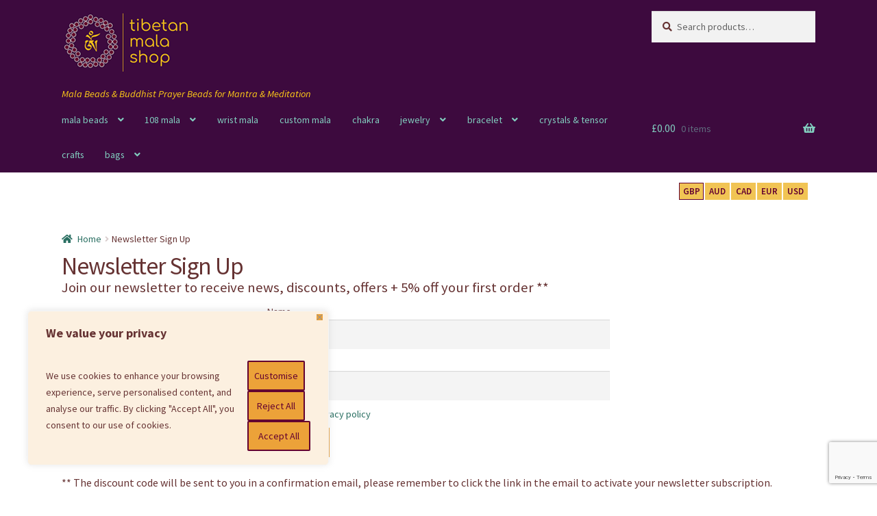

--- FILE ---
content_type: text/html; charset=UTF-8
request_url: https://www.tibetanmalashop.com/newsletter-sign-up/
body_size: 61216
content:
<!doctype html>
<html lang="en-GB">
<head><meta charset="UTF-8"><script>if(navigator.userAgent.match(/MSIE|Internet Explorer/i)||navigator.userAgent.match(/Trident\/7\..*?rv:11/i)){var href=document.location.href;if(!href.match(/[?&]nowprocket/)){if(href.indexOf("?")==-1){if(href.indexOf("#")==-1){document.location.href=href+"?nowprocket=1"}else{document.location.href=href.replace("#","?nowprocket=1#")}}else{if(href.indexOf("#")==-1){document.location.href=href+"&nowprocket=1"}else{document.location.href=href.replace("#","&nowprocket=1#")}}}}</script><script>(()=>{class RocketLazyLoadScripts{constructor(){this.v="2.0.2",this.userEvents=["keydown","keyup","mousedown","mouseup","mousemove","mouseover","mouseenter","mouseout","mouseleave","touchmove","touchstart","touchend","touchcancel","wheel","click","dblclick","input","visibilitychange"],this.attributeEvents=["onblur","onclick","oncontextmenu","ondblclick","onfocus","onmousedown","onmouseenter","onmouseleave","onmousemove","onmouseout","onmouseover","onmouseup","onmousewheel","onscroll","onsubmit"]}async t(){this.i(),this.o(),/iP(ad|hone)/.test(navigator.userAgent)&&this.h(),this.u(),this.l(this),this.m(),this.k(this),this.p(this),this._(),await Promise.all([this.R(),this.L()]),this.lastBreath=Date.now(),this.S(this),this.P(),this.D(),this.O(),this.M(),await this.C(this.delayedScripts.normal),await this.C(this.delayedScripts.defer),await this.C(this.delayedScripts.async),this.T("domReady"),await this.F(),await this.j(),await this.I(),this.T("windowLoad"),await this.A(),window.dispatchEvent(new Event("rocket-allScriptsLoaded")),this.everythingLoaded=!0,this.lastTouchEnd&&await new Promise((t=>setTimeout(t,500-Date.now()+this.lastTouchEnd))),this.H(),this.T("all"),this.U(),this.W()}i(){this.CSPIssue=sessionStorage.getItem("rocketCSPIssue"),document.addEventListener("securitypolicyviolation",(t=>{this.CSPIssue||"script-src-elem"!==t.violatedDirective||"data"!==t.blockedURI||(this.CSPIssue=!0,sessionStorage.setItem("rocketCSPIssue",!0))}),{isRocket:!0})}o(){window.addEventListener("pageshow",(t=>{this.persisted=t.persisted,this.realWindowLoadedFired=!0}),{isRocket:!0}),window.addEventListener("pagehide",(()=>{this.onFirstUserAction=null}),{isRocket:!0})}h(){let t;function e(e){t=e}window.addEventListener("touchstart",e,{isRocket:!0}),window.addEventListener("touchend",(function i(o){Math.abs(o.changedTouches[0].pageX-t.changedTouches[0].pageX)<10&&Math.abs(o.changedTouches[0].pageY-t.changedTouches[0].pageY)<10&&o.timeStamp-t.timeStamp<200&&(o.target.dispatchEvent(new PointerEvent("click",{target:o.target,bubbles:!0,cancelable:!0})),event.preventDefault(),window.removeEventListener("touchstart",e,{isRocket:!0}),window.removeEventListener("touchend",i,{isRocket:!0}))}),{isRocket:!0})}q(t){this.userActionTriggered||("mousemove"!==t.type||this.firstMousemoveIgnored?"keyup"===t.type||"mouseover"===t.type||"mouseout"===t.type||(this.userActionTriggered=!0,this.onFirstUserAction&&this.onFirstUserAction()):this.firstMousemoveIgnored=!0),"click"===t.type&&t.preventDefault(),this.savedUserEvents.length>0&&(t.stopPropagation(),t.stopImmediatePropagation()),"touchstart"===this.lastEvent&&"touchend"===t.type&&(this.lastTouchEnd=Date.now()),"click"===t.type&&(this.lastTouchEnd=0),this.lastEvent=t.type,this.savedUserEvents.push(t)}u(){this.savedUserEvents=[],this.userEventHandler=this.q.bind(this),this.userEvents.forEach((t=>window.addEventListener(t,this.userEventHandler,{passive:!1,isRocket:!0})))}U(){this.userEvents.forEach((t=>window.removeEventListener(t,this.userEventHandler,{passive:!1,isRocket:!0}))),this.savedUserEvents.forEach((t=>{t.target.dispatchEvent(new window[t.constructor.name](t.type,t))}))}m(){this.eventsMutationObserver=new MutationObserver((t=>{const e="return false";for(const i of t){if("attributes"===i.type){const t=i.target.getAttribute(i.attributeName);t&&t!==e&&(i.target.setAttribute("data-rocket-"+i.attributeName,t),i.target.setAttribute(i.attributeName,e))}"childList"===i.type&&i.addedNodes.forEach((t=>{if(t.nodeType===Node.ELEMENT_NODE)for(const i of t.attributes)this.attributeEvents.includes(i.name)&&i.value&&""!==i.value&&(t.setAttribute("data-rocket-"+i.name,i.value),t.setAttribute(i.name,e))}))}})),this.eventsMutationObserver.observe(document,{subtree:!0,childList:!0,attributeFilter:this.attributeEvents})}H(){this.eventsMutationObserver.disconnect(),this.attributeEvents.forEach((t=>{document.querySelectorAll("[data-rocket-"+t+"]").forEach((e=>{e.setAttribute(t,e.getAttribute("data-rocket-"+t)),e.removeAttribute("data-rocket-"+t)}))}))}k(t){Object.defineProperty(HTMLElement.prototype,"onclick",{get(){return this.rocketonclick},set(e){this.rocketonclick=e,this.setAttribute(t.everythingLoaded?"onclick":"data-rocket-onclick","this.rocketonclick(event)")}})}S(t){function e(e,i){let o=e[i];e[i]=null,Object.defineProperty(e,i,{get:()=>o,set(s){t.everythingLoaded?o=s:e["rocket"+i]=o=s}})}e(document,"onreadystatechange"),e(window,"onload"),e(window,"onpageshow");try{Object.defineProperty(document,"readyState",{get:()=>t.rocketReadyState,set(e){t.rocketReadyState=e},configurable:!0}),document.readyState="loading"}catch(t){console.log("WPRocket DJE readyState conflict, bypassing")}}l(t){this.originalAddEventListener=EventTarget.prototype.addEventListener,this.originalRemoveEventListener=EventTarget.prototype.removeEventListener,this.savedEventListeners=[],EventTarget.prototype.addEventListener=function(e,i,o){o&&o.isRocket||!t.B(e,this)&&!t.userEvents.includes(e)||t.B(e,this)&&!t.userActionTriggered||e.startsWith("rocket-")?t.originalAddEventListener.call(this,e,i,o):t.savedEventListeners.push({target:this,remove:!1,type:e,func:i,options:o})},EventTarget.prototype.removeEventListener=function(e,i,o){o&&o.isRocket||!t.B(e,this)&&!t.userEvents.includes(e)||t.B(e,this)&&!t.userActionTriggered||e.startsWith("rocket-")?t.originalRemoveEventListener.call(this,e,i,o):t.savedEventListeners.push({target:this,remove:!0,type:e,func:i,options:o})}}T(t){"all"===t&&(EventTarget.prototype.addEventListener=this.originalAddEventListener,EventTarget.prototype.removeEventListener=this.originalRemoveEventListener),this.savedEventListeners=this.savedEventListeners.filter((e=>{let i=e.type,o=e.target||window;return"domReady"===t&&"DOMContentLoaded"!==i&&"readystatechange"!==i||("windowLoad"===t&&"load"!==i&&"readystatechange"!==i&&"pageshow"!==i||(this.B(i,o)&&(i="rocket-"+i),e.remove?o.removeEventListener(i,e.func,e.options):o.addEventListener(i,e.func,e.options),!1))}))}p(t){let e;function i(e){return t.everythingLoaded?e:e.split(" ").map((t=>"load"===t||t.startsWith("load.")?"rocket-jquery-load":t)).join(" ")}function o(o){function s(e){const s=o.fn[e];o.fn[e]=o.fn.init.prototype[e]=function(){return this[0]===window&&t.userActionTriggered&&("string"==typeof arguments[0]||arguments[0]instanceof String?arguments[0]=i(arguments[0]):"object"==typeof arguments[0]&&Object.keys(arguments[0]).forEach((t=>{const e=arguments[0][t];delete arguments[0][t],arguments[0][i(t)]=e}))),s.apply(this,arguments),this}}if(o&&o.fn&&!t.allJQueries.includes(o)){const e={DOMContentLoaded:[],"rocket-DOMContentLoaded":[]};for(const t in e)document.addEventListener(t,(()=>{e[t].forEach((t=>t()))}),{isRocket:!0});o.fn.ready=o.fn.init.prototype.ready=function(i){function s(){parseInt(o.fn.jquery)>2?setTimeout((()=>i.bind(document)(o))):i.bind(document)(o)}return t.realDomReadyFired?!t.userActionTriggered||t.fauxDomReadyFired?s():e["rocket-DOMContentLoaded"].push(s):e.DOMContentLoaded.push(s),o([])},s("on"),s("one"),s("off"),t.allJQueries.push(o)}e=o}t.allJQueries=[],o(window.jQuery),Object.defineProperty(window,"jQuery",{get:()=>e,set(t){o(t)}})}P(){const t=new Map;document.write=document.writeln=function(e){const i=document.currentScript,o=document.createRange(),s=i.parentElement;let n=t.get(i);void 0===n&&(n=i.nextSibling,t.set(i,n));const a=document.createDocumentFragment();o.setStart(a,0),a.appendChild(o.createContextualFragment(e)),s.insertBefore(a,n)}}async R(){return new Promise((t=>{this.userActionTriggered?t():this.onFirstUserAction=t}))}async L(){return new Promise((t=>{document.addEventListener("DOMContentLoaded",(()=>{this.realDomReadyFired=!0,t()}),{isRocket:!0})}))}async I(){return this.realWindowLoadedFired?Promise.resolve():new Promise((t=>{window.addEventListener("load",t,{isRocket:!0})}))}M(){this.pendingScripts=[];this.scriptsMutationObserver=new MutationObserver((t=>{for(const e of t)e.addedNodes.forEach((t=>{"SCRIPT"!==t.tagName||t.noModule||t.isWPRocket||this.pendingScripts.push({script:t,promise:new Promise((e=>{const i=()=>{const i=this.pendingScripts.findIndex((e=>e.script===t));i>=0&&this.pendingScripts.splice(i,1),e()};t.addEventListener("load",i,{isRocket:!0}),t.addEventListener("error",i,{isRocket:!0}),setTimeout(i,1e3)}))})}))})),this.scriptsMutationObserver.observe(document,{childList:!0,subtree:!0})}async j(){await this.J(),this.pendingScripts.length?(await this.pendingScripts[0].promise,await this.j()):this.scriptsMutationObserver.disconnect()}D(){this.delayedScripts={normal:[],async:[],defer:[]},document.querySelectorAll("script[type$=rocketlazyloadscript]").forEach((t=>{t.hasAttribute("data-rocket-src")?t.hasAttribute("async")&&!1!==t.async?this.delayedScripts.async.push(t):t.hasAttribute("defer")&&!1!==t.defer||"module"===t.getAttribute("data-rocket-type")?this.delayedScripts.defer.push(t):this.delayedScripts.normal.push(t):this.delayedScripts.normal.push(t)}))}async _(){await this.L();let t=[];document.querySelectorAll("script[type$=rocketlazyloadscript][data-rocket-src]").forEach((e=>{let i=e.getAttribute("data-rocket-src");if(i&&!i.startsWith("data:")){i.startsWith("//")&&(i=location.protocol+i);try{const o=new URL(i).origin;o!==location.origin&&t.push({src:o,crossOrigin:e.crossOrigin||"module"===e.getAttribute("data-rocket-type")})}catch(t){}}})),t=[...new Map(t.map((t=>[JSON.stringify(t),t]))).values()],this.N(t,"preconnect")}async $(t){if(await this.G(),!0!==t.noModule||!("noModule"in HTMLScriptElement.prototype))return new Promise((e=>{let i;function o(){(i||t).setAttribute("data-rocket-status","executed"),e()}try{if(navigator.userAgent.includes("Firefox/")||""===navigator.vendor||this.CSPIssue)i=document.createElement("script"),[...t.attributes].forEach((t=>{let e=t.nodeName;"type"!==e&&("data-rocket-type"===e&&(e="type"),"data-rocket-src"===e&&(e="src"),i.setAttribute(e,t.nodeValue))})),t.text&&(i.text=t.text),t.nonce&&(i.nonce=t.nonce),i.hasAttribute("src")?(i.addEventListener("load",o,{isRocket:!0}),i.addEventListener("error",(()=>{i.setAttribute("data-rocket-status","failed-network"),e()}),{isRocket:!0}),setTimeout((()=>{i.isConnected||e()}),1)):(i.text=t.text,o()),i.isWPRocket=!0,t.parentNode.replaceChild(i,t);else{const i=t.getAttribute("data-rocket-type"),s=t.getAttribute("data-rocket-src");i?(t.type=i,t.removeAttribute("data-rocket-type")):t.removeAttribute("type"),t.addEventListener("load",o,{isRocket:!0}),t.addEventListener("error",(i=>{this.CSPIssue&&i.target.src.startsWith("data:")?(console.log("WPRocket: CSP fallback activated"),t.removeAttribute("src"),this.$(t).then(e)):(t.setAttribute("data-rocket-status","failed-network"),e())}),{isRocket:!0}),s?(t.fetchPriority="high",t.removeAttribute("data-rocket-src"),t.src=s):t.src="data:text/javascript;base64,"+window.btoa(unescape(encodeURIComponent(t.text)))}}catch(i){t.setAttribute("data-rocket-status","failed-transform"),e()}}));t.setAttribute("data-rocket-status","skipped")}async C(t){const e=t.shift();return e?(e.isConnected&&await this.$(e),this.C(t)):Promise.resolve()}O(){this.N([...this.delayedScripts.normal,...this.delayedScripts.defer,...this.delayedScripts.async],"preload")}N(t,e){this.trash=this.trash||[];let i=!0;var o=document.createDocumentFragment();t.forEach((t=>{const s=t.getAttribute&&t.getAttribute("data-rocket-src")||t.src;if(s&&!s.startsWith("data:")){const n=document.createElement("link");n.href=s,n.rel=e,"preconnect"!==e&&(n.as="script",n.fetchPriority=i?"high":"low"),t.getAttribute&&"module"===t.getAttribute("data-rocket-type")&&(n.crossOrigin=!0),t.crossOrigin&&(n.crossOrigin=t.crossOrigin),t.integrity&&(n.integrity=t.integrity),t.nonce&&(n.nonce=t.nonce),o.appendChild(n),this.trash.push(n),i=!1}})),document.head.appendChild(o)}W(){this.trash.forEach((t=>t.remove()))}async F(){try{document.readyState="interactive"}catch(t){}this.fauxDomReadyFired=!0;try{await this.G(),document.dispatchEvent(new Event("rocket-readystatechange")),await this.G(),document.rocketonreadystatechange&&document.rocketonreadystatechange(),await this.G(),document.dispatchEvent(new Event("rocket-DOMContentLoaded")),await this.G(),window.dispatchEvent(new Event("rocket-DOMContentLoaded"))}catch(t){console.error(t)}}async A(){try{document.readyState="complete"}catch(t){}try{await this.G(),document.dispatchEvent(new Event("rocket-readystatechange")),await this.G(),document.rocketonreadystatechange&&document.rocketonreadystatechange(),await this.G(),window.dispatchEvent(new Event("rocket-load")),await this.G(),window.rocketonload&&window.rocketonload(),await this.G(),this.allJQueries.forEach((t=>t(window).trigger("rocket-jquery-load"))),await this.G();const t=new Event("rocket-pageshow");t.persisted=this.persisted,window.dispatchEvent(t),await this.G(),window.rocketonpageshow&&window.rocketonpageshow({persisted:this.persisted})}catch(t){console.error(t)}}async G(){Date.now()-this.lastBreath>45&&(await this.J(),this.lastBreath=Date.now())}async J(){return document.hidden?new Promise((t=>setTimeout(t))):new Promise((t=>requestAnimationFrame(t)))}B(t,e){return e===document&&"readystatechange"===t||(e===document&&"DOMContentLoaded"===t||(e===window&&"DOMContentLoaded"===t||(e===window&&"load"===t||e===window&&"pageshow"===t)))}static run(){(new RocketLazyLoadScripts).t()}}RocketLazyLoadScripts.run()})();</script>

<!-- Google tag (gtag.js) -->
<script async src="https://www.googletagmanager.com/gtag/js?id=G-CJ1JCVCKQM"></script>
<script>
  window.dataLayer = window.dataLayer || [];
  function gtag(){dataLayer.push(arguments);}
  gtag('js', new Date());

  gtag('config', 'G-CJ1JCVCKQM');
</script>


<meta name="viewport" content="width=device-width, initial-scale=1">
<link rel="profile" href="https://gmpg.org/xfn/11">
<link rel="pingback" href="https://www.tibetanmalashop.com/meditation-beads/xmlrpc.php">

<meta name='robots' content='index, follow, max-image-preview:large, max-snippet:-1, max-video-preview:-1' />

	<!-- This site is optimized with the Yoast SEO Premium plugin v26.6 (Yoast SEO v26.7) - https://yoast.com/wordpress/plugins/seo/ -->
	<title>Newsletter Sign Up - Tibetan Mala Shop Buddhist Prayer Beads for Mantra and Meditation</title><link rel="preload" data-rocket-preload as="font" href="https://www.tibetanmalashop.com/meditation-beads/wp-content/themes/storefront/assets/fonts/fa-solid-900.woff2" crossorigin><link rel="preload" data-rocket-preload as="font" href="https://fonts.gstatic.com/s/sourcesanspro/v22/6xK1dSBYKcSV-LCoeQqfX1RYOo3qPZ7nsDI.woff2" crossorigin><link rel="preload" data-rocket-preload as="font" href="https://fonts.gstatic.com/s/sourcesanspro/v22/6xKydSBYKcSV-LCoeQqfX1RYOo3ik4zwlxdu.woff2" crossorigin><link rel="preload" data-rocket-preload as="font" href="https://fonts.gstatic.com/s/sourcesanspro/v22/6xK3dSBYKcSV-LCoeQqfX1RYOo3qOK7l.woff2" crossorigin><link rel="preload" data-rocket-preload as="font" href="https://fonts.gstatic.com/s/sourcesanspro/v22/6xKydSBYKcSV-LCoeQqfX1RYOo3i54rwlxdu.woff2" crossorigin><link rel="preload" data-rocket-preload as="font" href="https://fonts.gstatic.com/s/sourcesanspro/v22/6xKydSBYKcSV-LCoeQqfX1RYOo3ig4vwlxdu.woff2" crossorigin><link rel="preload" data-rocket-preload as="font" href="https://www.tibetanmalashop.com/meditation-beads/wp-content/plugins/woocommerce/assets/fonts/WooCommerce.woff" crossorigin><style id="wpr-usedcss">:where(.wp-block-button__link){border-radius:9999px;box-shadow:none;padding:calc(.667em + 2px) calc(1.333em + 2px);text-decoration:none}:root :where(.wp-block-button .wp-block-button__link.is-style-outline),:root :where(.wp-block-button.is-style-outline>.wp-block-button__link){border:2px solid;padding:.667em 1.333em}:root :where(.wp-block-button .wp-block-button__link.is-style-outline:not(.has-text-color)),:root :where(.wp-block-button.is-style-outline>.wp-block-button__link:not(.has-text-color)){color:currentColor}:root :where(.wp-block-button .wp-block-button__link.is-style-outline:not(.has-background)),:root :where(.wp-block-button.is-style-outline>.wp-block-button__link:not(.has-background)){background-color:initial;background-image:none}:where(.wp-block-calendar table:not(.has-background) th){background:#ddd}.wp-block-columns{align-items:normal!important;box-sizing:border-box;display:flex;flex-wrap:wrap!important}@media (min-width:782px){.wp-block-columns{flex-wrap:nowrap!important}}@media (max-width:781px){.wp-block-columns:not(.is-not-stacked-on-mobile)>.wp-block-column{flex-basis:100%!important}}@media (min-width:782px){.wp-block-columns:not(.is-not-stacked-on-mobile)>.wp-block-column{flex-basis:0;flex-grow:1}.wp-block-columns:not(.is-not-stacked-on-mobile)>.wp-block-column[style*=flex-basis]{flex-grow:0}}:where(.wp-block-columns){margin-bottom:1.75em}:where(.wp-block-columns.has-background){padding:1.25em 2.375em}.wp-block-column{flex-grow:1;min-width:0;overflow-wrap:break-word;word-break:break-word}:where(.wp-block-post-comments input[type=submit]){border:none}:where(.wp-block-cover-image:not(.has-text-color)),:where(.wp-block-cover:not(.has-text-color)){color:#fff}:where(.wp-block-cover-image.is-light:not(.has-text-color)),:where(.wp-block-cover.is-light:not(.has-text-color)){color:#000}:root :where(.wp-block-cover h1:not(.has-text-color)),:root :where(.wp-block-cover h2:not(.has-text-color)),:root :where(.wp-block-cover h3:not(.has-text-color)),:root :where(.wp-block-cover h4:not(.has-text-color)),:root :where(.wp-block-cover h5:not(.has-text-color)),:root :where(.wp-block-cover h6:not(.has-text-color)),:root :where(.wp-block-cover p:not(.has-text-color)){color:inherit}:where(.wp-block-file){margin-bottom:1.5em}:where(.wp-block-file__button){border-radius:2em;display:inline-block;padding:.5em 1em}:where(.wp-block-file__button):is(a):active,:where(.wp-block-file__button):is(a):focus,:where(.wp-block-file__button):is(a):hover,:where(.wp-block-file__button):is(a):visited{box-shadow:none;color:#fff;opacity:.85;text-decoration:none}:where(.wp-block-group.wp-block-group-is-layout-constrained){position:relative}:root :where(.wp-block-image.is-style-rounded img,.wp-block-image .is-style-rounded img){border-radius:9999px}:where(.wp-block-latest-comments:not([style*=line-height] .wp-block-latest-comments__comment)){line-height:1.1}:where(.wp-block-latest-comments:not([style*=line-height] .wp-block-latest-comments__comment-excerpt p)){line-height:1.8}:root :where(.wp-block-latest-posts.is-grid){padding:0}:root :where(.wp-block-latest-posts.wp-block-latest-posts__list){padding-left:0}ul{box-sizing:border-box}:root :where(.wp-block-list.has-background){padding:1.25em 2.375em}:where(.wp-block-navigation.has-background .wp-block-navigation-item a:not(.wp-element-button)),:where(.wp-block-navigation.has-background .wp-block-navigation-submenu a:not(.wp-element-button)){padding:.5em 1em}:where(.wp-block-navigation .wp-block-navigation__submenu-container .wp-block-navigation-item a:not(.wp-element-button)),:where(.wp-block-navigation .wp-block-navigation__submenu-container .wp-block-navigation-submenu a:not(.wp-element-button)),:where(.wp-block-navigation .wp-block-navigation__submenu-container .wp-block-navigation-submenu button.wp-block-navigation-item__content),:where(.wp-block-navigation .wp-block-navigation__submenu-container .wp-block-pages-list__item button.wp-block-navigation-item__content){padding:.5em 1em}:root :where(p.has-background){padding:1.25em 2.375em}:where(p.has-text-color:not(.has-link-color)) a{color:inherit}:where(.wp-block-post-comments-form) input:not([type=submit]),:where(.wp-block-post-comments-form) textarea{border:1px solid #949494;font-family:inherit;font-size:1em}:where(.wp-block-post-comments-form) input:where(:not([type=submit]):not([type=checkbox])),:where(.wp-block-post-comments-form) textarea{padding:calc(.667em + 2px)}:where(.wp-block-post-excerpt){box-sizing:border-box;margin-bottom:var(--wp--style--block-gap);margin-top:var(--wp--style--block-gap)}.wp-block-post-title{box-sizing:border-box}.wp-block-post-title{word-break:break-word}.wp-block-post-title :where(a){display:inline-block;font-family:inherit;font-size:inherit;font-style:inherit;font-weight:inherit;letter-spacing:inherit;line-height:inherit;text-decoration:inherit}:where(.wp-block-preformatted.has-background){padding:1.25em 2.375em}:where(.wp-block-search__button){border:1px solid #ccc;padding:6px 10px}:where(.wp-block-search__input){font-family:inherit;font-size:inherit;font-style:inherit;font-weight:inherit;letter-spacing:inherit;line-height:inherit;text-transform:inherit}:where(.wp-block-search__button-inside .wp-block-search__inside-wrapper){border:1px solid #949494;box-sizing:border-box;padding:4px}:where(.wp-block-search__button-inside .wp-block-search__inside-wrapper) .wp-block-search__input{border:none;border-radius:0;padding:0 4px}:where(.wp-block-search__button-inside .wp-block-search__inside-wrapper) .wp-block-search__input:focus{outline:0}:where(.wp-block-search__button-inside .wp-block-search__inside-wrapper) :where(.wp-block-search__button){padding:4px 8px}:root :where(.wp-block-separator.is-style-dots){height:auto;line-height:1;text-align:center}:root :where(.wp-block-separator.is-style-dots):before{color:currentColor;content:"···";font-family:serif;font-size:1.5em;letter-spacing:2em;padding-left:2em}:root :where(.wp-block-site-logo.is-style-rounded){border-radius:9999px}:where(.wp-block-social-links:not(.is-style-logos-only)) .wp-social-link{background-color:#f0f0f0;color:#444}:where(.wp-block-social-links:not(.is-style-logos-only)) .wp-social-link-amazon{background-color:#f90;color:#fff}:where(.wp-block-social-links:not(.is-style-logos-only)) .wp-social-link-bandcamp{background-color:#1ea0c3;color:#fff}:where(.wp-block-social-links:not(.is-style-logos-only)) .wp-social-link-behance{background-color:#0757fe;color:#fff}:where(.wp-block-social-links:not(.is-style-logos-only)) .wp-social-link-bluesky{background-color:#0a7aff;color:#fff}:where(.wp-block-social-links:not(.is-style-logos-only)) .wp-social-link-codepen{background-color:#1e1f26;color:#fff}:where(.wp-block-social-links:not(.is-style-logos-only)) .wp-social-link-deviantart{background-color:#02e49b;color:#fff}:where(.wp-block-social-links:not(.is-style-logos-only)) .wp-social-link-dribbble{background-color:#e94c89;color:#fff}:where(.wp-block-social-links:not(.is-style-logos-only)) .wp-social-link-dropbox{background-color:#4280ff;color:#fff}:where(.wp-block-social-links:not(.is-style-logos-only)) .wp-social-link-etsy{background-color:#f45800;color:#fff}:where(.wp-block-social-links:not(.is-style-logos-only)) .wp-social-link-facebook{background-color:#0866ff;color:#fff}:where(.wp-block-social-links:not(.is-style-logos-only)) .wp-social-link-fivehundredpx{background-color:#000;color:#fff}:where(.wp-block-social-links:not(.is-style-logos-only)) .wp-social-link-flickr{background-color:#0461dd;color:#fff}:where(.wp-block-social-links:not(.is-style-logos-only)) .wp-social-link-foursquare{background-color:#e65678;color:#fff}:where(.wp-block-social-links:not(.is-style-logos-only)) .wp-social-link-github{background-color:#24292d;color:#fff}:where(.wp-block-social-links:not(.is-style-logos-only)) .wp-social-link-goodreads{background-color:#eceadd;color:#382110}:where(.wp-block-social-links:not(.is-style-logos-only)) .wp-social-link-google{background-color:#ea4434;color:#fff}:where(.wp-block-social-links:not(.is-style-logos-only)) .wp-social-link-gravatar{background-color:#1d4fc4;color:#fff}:where(.wp-block-social-links:not(.is-style-logos-only)) .wp-social-link-instagram{background-color:#f00075;color:#fff}:where(.wp-block-social-links:not(.is-style-logos-only)) .wp-social-link-lastfm{background-color:#e21b24;color:#fff}:where(.wp-block-social-links:not(.is-style-logos-only)) .wp-social-link-linkedin{background-color:#0d66c2;color:#fff}:where(.wp-block-social-links:not(.is-style-logos-only)) .wp-social-link-mastodon{background-color:#3288d4;color:#fff}:where(.wp-block-social-links:not(.is-style-logos-only)) .wp-social-link-medium{background-color:#000;color:#fff}:where(.wp-block-social-links:not(.is-style-logos-only)) .wp-social-link-meetup{background-color:#f6405f;color:#fff}:where(.wp-block-social-links:not(.is-style-logos-only)) .wp-social-link-patreon{background-color:#000;color:#fff}:where(.wp-block-social-links:not(.is-style-logos-only)) .wp-social-link-pinterest{background-color:#e60122;color:#fff}:where(.wp-block-social-links:not(.is-style-logos-only)) .wp-social-link-pocket{background-color:#ef4155;color:#fff}:where(.wp-block-social-links:not(.is-style-logos-only)) .wp-social-link-reddit{background-color:#ff4500;color:#fff}:where(.wp-block-social-links:not(.is-style-logos-only)) .wp-social-link-skype{background-color:#0478d7;color:#fff}:where(.wp-block-social-links:not(.is-style-logos-only)) .wp-social-link-snapchat{background-color:#fefc00;color:#fff;stroke:#000}:where(.wp-block-social-links:not(.is-style-logos-only)) .wp-social-link-soundcloud{background-color:#ff5600;color:#fff}:where(.wp-block-social-links:not(.is-style-logos-only)) .wp-social-link-spotify{background-color:#1bd760;color:#fff}:where(.wp-block-social-links:not(.is-style-logos-only)) .wp-social-link-telegram{background-color:#2aabee;color:#fff}:where(.wp-block-social-links:not(.is-style-logos-only)) .wp-social-link-threads{background-color:#000;color:#fff}:where(.wp-block-social-links:not(.is-style-logos-only)) .wp-social-link-tiktok{background-color:#000;color:#fff}:where(.wp-block-social-links:not(.is-style-logos-only)) .wp-social-link-tumblr{background-color:#011835;color:#fff}:where(.wp-block-social-links:not(.is-style-logos-only)) .wp-social-link-twitch{background-color:#6440a4;color:#fff}:where(.wp-block-social-links:not(.is-style-logos-only)) .wp-social-link-twitter{background-color:#1da1f2;color:#fff}:where(.wp-block-social-links:not(.is-style-logos-only)) .wp-social-link-vimeo{background-color:#1eb7ea;color:#fff}:where(.wp-block-social-links:not(.is-style-logos-only)) .wp-social-link-vk{background-color:#4680c2;color:#fff}:where(.wp-block-social-links:not(.is-style-logos-only)) .wp-social-link-wordpress{background-color:#3499cd;color:#fff}:where(.wp-block-social-links:not(.is-style-logos-only)) .wp-social-link-whatsapp{background-color:#25d366;color:#fff}:where(.wp-block-social-links:not(.is-style-logos-only)) .wp-social-link-x{background-color:#000;color:#fff}:where(.wp-block-social-links:not(.is-style-logos-only)) .wp-social-link-yelp{background-color:#d32422;color:#fff}:where(.wp-block-social-links:not(.is-style-logos-only)) .wp-social-link-youtube{background-color:red;color:#fff}:where(.wp-block-social-links.is-style-logos-only) .wp-social-link{background:0 0}:where(.wp-block-social-links.is-style-logos-only) .wp-social-link svg{height:1.25em;width:1.25em}:where(.wp-block-social-links.is-style-logos-only) .wp-social-link-amazon{color:#f90}:where(.wp-block-social-links.is-style-logos-only) .wp-social-link-bandcamp{color:#1ea0c3}:where(.wp-block-social-links.is-style-logos-only) .wp-social-link-behance{color:#0757fe}:where(.wp-block-social-links.is-style-logos-only) .wp-social-link-bluesky{color:#0a7aff}:where(.wp-block-social-links.is-style-logos-only) .wp-social-link-codepen{color:#1e1f26}:where(.wp-block-social-links.is-style-logos-only) .wp-social-link-deviantart{color:#02e49b}:where(.wp-block-social-links.is-style-logos-only) .wp-social-link-dribbble{color:#e94c89}:where(.wp-block-social-links.is-style-logos-only) .wp-social-link-dropbox{color:#4280ff}:where(.wp-block-social-links.is-style-logos-only) .wp-social-link-etsy{color:#f45800}:where(.wp-block-social-links.is-style-logos-only) .wp-social-link-facebook{color:#0866ff}:where(.wp-block-social-links.is-style-logos-only) .wp-social-link-fivehundredpx{color:#000}:where(.wp-block-social-links.is-style-logos-only) .wp-social-link-flickr{color:#0461dd}:where(.wp-block-social-links.is-style-logos-only) .wp-social-link-foursquare{color:#e65678}:where(.wp-block-social-links.is-style-logos-only) .wp-social-link-github{color:#24292d}:where(.wp-block-social-links.is-style-logos-only) .wp-social-link-goodreads{color:#382110}:where(.wp-block-social-links.is-style-logos-only) .wp-social-link-google{color:#ea4434}:where(.wp-block-social-links.is-style-logos-only) .wp-social-link-gravatar{color:#1d4fc4}:where(.wp-block-social-links.is-style-logos-only) .wp-social-link-instagram{color:#f00075}:where(.wp-block-social-links.is-style-logos-only) .wp-social-link-lastfm{color:#e21b24}:where(.wp-block-social-links.is-style-logos-only) .wp-social-link-linkedin{color:#0d66c2}:where(.wp-block-social-links.is-style-logos-only) .wp-social-link-mastodon{color:#3288d4}:where(.wp-block-social-links.is-style-logos-only) .wp-social-link-medium{color:#000}:where(.wp-block-social-links.is-style-logos-only) .wp-social-link-meetup{color:#f6405f}:where(.wp-block-social-links.is-style-logos-only) .wp-social-link-patreon{color:#000}:where(.wp-block-social-links.is-style-logos-only) .wp-social-link-pinterest{color:#e60122}:where(.wp-block-social-links.is-style-logos-only) .wp-social-link-pocket{color:#ef4155}:where(.wp-block-social-links.is-style-logos-only) .wp-social-link-reddit{color:#ff4500}:where(.wp-block-social-links.is-style-logos-only) .wp-social-link-skype{color:#0478d7}:where(.wp-block-social-links.is-style-logos-only) .wp-social-link-snapchat{color:#fff;stroke:#000}:where(.wp-block-social-links.is-style-logos-only) .wp-social-link-soundcloud{color:#ff5600}:where(.wp-block-social-links.is-style-logos-only) .wp-social-link-spotify{color:#1bd760}:where(.wp-block-social-links.is-style-logos-only) .wp-social-link-telegram{color:#2aabee}:where(.wp-block-social-links.is-style-logos-only) .wp-social-link-threads{color:#000}:where(.wp-block-social-links.is-style-logos-only) .wp-social-link-tiktok{color:#000}:where(.wp-block-social-links.is-style-logos-only) .wp-social-link-tumblr{color:#011835}:where(.wp-block-social-links.is-style-logos-only) .wp-social-link-twitch{color:#6440a4}:where(.wp-block-social-links.is-style-logos-only) .wp-social-link-twitter{color:#1da1f2}:where(.wp-block-social-links.is-style-logos-only) .wp-social-link-vimeo{color:#1eb7ea}:where(.wp-block-social-links.is-style-logos-only) .wp-social-link-vk{color:#4680c2}:where(.wp-block-social-links.is-style-logos-only) .wp-social-link-whatsapp{color:#25d366}:where(.wp-block-social-links.is-style-logos-only) .wp-social-link-wordpress{color:#3499cd}:where(.wp-block-social-links.is-style-logos-only) .wp-social-link-x{color:#000}:where(.wp-block-social-links.is-style-logos-only) .wp-social-link-yelp{color:#d32422}:where(.wp-block-social-links.is-style-logos-only) .wp-social-link-youtube{color:red}:root :where(.wp-block-social-links .wp-social-link a){padding:.25em}:root :where(.wp-block-social-links.is-style-logos-only .wp-social-link a){padding:0}:root :where(.wp-block-social-links.is-style-pill-shape .wp-social-link a){padding-left:.66667em;padding-right:.66667em}:root :where(.wp-block-tag-cloud.is-style-outline){display:flex;flex-wrap:wrap;gap:1ch}:root :where(.wp-block-tag-cloud.is-style-outline a){border:1px solid;font-size:unset!important;margin-right:0;padding:1ch 2ch;text-decoration:none!important}:root :where(.wp-block-table-of-contents){box-sizing:border-box}:where(.wp-block-term-description){box-sizing:border-box;margin-bottom:var(--wp--style--block-gap);margin-top:var(--wp--style--block-gap)}:where(pre.wp-block-verse){font-family:inherit}.entry-content{counter-reset:footnotes}:root{--wp--preset--font-size--normal:16px;--wp--preset--font-size--huge:42px}.screen-reader-text{border:0;clip:rect(1px,1px,1px,1px);clip-path:inset(50%);height:1px;margin:-1px;overflow:hidden;padding:0;position:absolute;width:1px;word-wrap:normal!important}.screen-reader-text:focus{background-color:#ddd;clip:auto!important;clip-path:none;color:#444;display:block;font-size:1em;height:auto;left:5px;line-height:normal;padding:15px 23px 14px;text-decoration:none;top:5px;width:auto;z-index:100000}html :where(.has-border-color){border-style:solid}html :where([style*=border-top-color]){border-top-style:solid}html :where([style*=border-right-color]){border-right-style:solid}html :where([style*=border-bottom-color]){border-bottom-style:solid}html :where([style*=border-left-color]){border-left-style:solid}html :where([style*=border-width]){border-style:solid}html :where([style*=border-top-width]){border-top-style:solid}html :where([style*=border-right-width]){border-right-style:solid}html :where([style*=border-bottom-width]){border-bottom-style:solid}html :where([style*=border-left-width]){border-left-style:solid}html :where(img[class*=wp-image-]){height:auto;max-width:100%}:where(figure){margin:0 0 1em}html :where(.is-position-sticky){--wp-admin--admin-bar--position-offset:var(--wp-admin--admin-bar--height,0px)}@media screen and (max-width:600px){html :where(.is-position-sticky){--wp-admin--admin-bar--position-offset:0px}}:root :where(.wp-block-image figcaption){color:#555;font-size:13px;text-align:center}:where(.wp-block-group.has-background){padding:1.25em 2.375em}:root :where(.wp-block-template-part.has-background){margin-bottom:0;margin-top:0;padding:1.25em 2.375em}.hentry .entry-content .wp-block-columns .wp-block-column{margin-bottom:1em}@media(min-width:600px){.hentry .entry-content .wp-block-columns .wp-block-column{padding-left:0;padding-right:4.347826087%;margin-left:0}.hentry .entry-content .wp-block-columns .wp-block-column:not(:last-child){margin-right:0}.hentry .entry-content .wp-block-columns .wp-block-column:nth-of-type(2n){padding-right:0}body:not(.page-template-template-fullwidth-php):not(.storefront-full-width-content) .hentry .entry-content .wp-block-columns .wp-block-column{padding-right:5.8823529412%}body:not(.page-template-template-fullwidth-php):not(.storefront-full-width-content) .hentry .entry-content .wp-block-columns .wp-block-column:nth-of-type(2n){padding-right:0}}@media(min-width:782px){.hentry .entry-content .wp-block-columns .wp-block-column{padding-right:0}.hentry .entry-content .wp-block-columns .wp-block-column:not(:first-child){padding-left:0}.hentry .entry-content .wp-block-columns .wp-block-column:not(:last-child){padding-right:0;margin-right:4.347826087%}body:not(.page-template-template-fullwidth-php):not(.storefront-full-width-content) .hentry .entry-content .wp-block-columns .wp-block-column{padding-right:0}body:not(.page-template-template-fullwidth-php):not(.storefront-full-width-content) .hentry .entry-content .wp-block-columns .wp-block-column:not(:last-child){margin-right:5.8823529412%}}.wc-block-grid img{display:block;margin:0 auto 1.618em}table.inputtable{width:100%;border:1px solid #ddd;border-collapse:collapse;border-spacing:0;-moz-box-shadow:0 1px 3px rgba(0,0,0,.075);-webkit-box-shadow:0 1px 3px rgba(0,0,0,.075);box-shadow:0 1px 3px rgba(0,0,0,.075);margin:15px 0}table.inputtable a.icon-button{background-color:#ccc;display:inline-block;width:18px;height:18px;text-decoration:none;color:#fff;font-weight:800;line-height:16px;text-align:center;font-size:14px;-moz-border-radius:1px;-webkit-border-radius:1px;border-radius:1px;-moz-box-shadow:0 0 1px rgba(0,0,0,.2);-webkit-box-shadow:0 0 1px rgba(0,0,0,.2);box-shadow:0 0 1px rgba(0,0,0,.2)}table.inputtable a.icon-button.addcol,table.inputtable a.icon-button.addrow{background-color:#81b71a}table.inputtable a.icon-button.delcol,table.inputtable a.icon-button.delrow{background-color:#db4a39}table.inputtable a.icon-button.disabled{background-color:#eee}table.inputtable th:last-child{background-color:#f8f8f8;width:54px;border:none}table.inputtable th{border:1px solid #eee;text-align:center;height:40px;vertical-align:middle;font-size:14px}table.inputtable th{background-color:#f1f1f1;border-top:none;border-bottom:2px solid #ddd;border-color:#ddd}table.inputtable.wh tbody tr:first-child,table.inputtable.wh tbody tr:first-child input{background-color:#fdfdfd;font-weight:800}table.inputtable th:first-child{border-left:none}@media only screen and max-width 480px{table.inputtable th{min-width:40px;height:80px}table.inputtable a.icon-button{width:40px;height:40px;font-size:18px;min-width:40px;line-height:40px;margin:3px 0}}.error{background-color:#ffebe8;border:1px solid #c00;border-radius:4px;padding:4px}.error .title{font-weight:700;font-size:large}.widget_wc_aelia_currencyswitcher_widget .currency_button{display:inline-block}.wc_aelia_cs_country_selector .dropdown .option.filter_hidden{display:none}.widget_wc_aelia_currencyswitcher_widget .dropdown .option.selected,.widget_wc_aelia_currencyswitcher_widget .dropdown .option:hover{background-color:#f5f5f5}.wc_aelia_cs_currency_selector{position:relative;width:100%;padding:10px 0;max-width:400px;font-size:15px}.wc_aelia_cs_currency_selector .selected_currency{align-items:center;user-select:none;max-width:400px;position:relative;padding:10px 32px 10px 8px;display:flex;cursor:pointer;width:100%;border:1px solid silver}.wc_aelia_cs_currency_selector .selected_currency:before{content:'';background-size:contain;height:12px;width:12px;position:absolute;right:12px;top:12px;transition:.2s ease-out;border-bottom:1px solid gray;border-right:1px solid gray;transform:rotate(45deg);color:silver}.wc_aelia_cs_currency_selector.active .selected_currency:before{transform:rotate(225deg);top:18px}.wc_aelia_cs_currency_selector .dropdown{display:none;position:absolute;top:calc(100%);width:100%;max-width:100%!important;min-width:130px;background-color:#fff;z-index:1000;border:1px solid silver;padding:6px 0}.wc_aelia_cs_currency_selector .dropdown .currency{display:flex;padding:5px 8px;align-items:center;margin-bottom:0;cursor:pointer;transition:.3s;text-decoration:none!important;outline:0!important}.wc_aelia_cs_currency_selector .dropdown .currency:hover{background-color:#f5f5f5}.wc_aelia_cs_country_selector{position:relative;width:100%;padding:10px 0;max-width:400px;font-size:15px}.wc_aelia_cs_country_selector .selected_country{align-items:center;user-select:none;max-width:400px;position:relative;padding:10px 32px 10px 8px;display:flex;cursor:pointer;width:100%;border:1px solid silver}.wc_aelia_cs_country_selector .selected_country:before{content:'';background-size:contain;height:12px;width:12px;position:absolute;right:12px;top:12px;transition:.2s ease-out;border-bottom:1px solid gray;border-right:1px solid gray;transform:rotate(45deg);color:silver}.wc_aelia_cs_country_selector.active .selected_country:before{transform:rotate(225deg);top:18px}.wc_aelia_cs_country_selector .dropdown{display:none;position:absolute;top:calc(100%);width:100%;max-width:100%!important;min-width:130px;background-color:#fff;z-index:1000;border:1px solid silver;padding:6px 0}.wc_aelia_cs_country_selector .dropdown .countries{max-height:190px;margin-top:8px;margin-bottom:8px;overflow-y:auto}.wc_aelia_cs_country_selector .dropdown .country{display:flex;padding:5px 8px;align-items:center;margin-bottom:0;cursor:pointer;transition:.3s;text-decoration:none!important;outline:0!important}.handheld-navigation .dropdown-toggle,.main-navigation ul li a,.site-branding h1 a,button.menu-toggle,button.menu-toggle:hover,ul.menu li a{color:#82cebf}button.menu-toggle,button.menu-toggle:hover{border-color:#82cebf}.main-navigation ul li a:hover,.main-navigation ul li:hover>a{color:#c3ffff}table:not( .has-background ) th{background-color:#f8f8f8}fieldset,fieldset legend{background-color:#fbfbfb}.main-navigation ul.menu>li.menu-item-has-children:after,.site-header,.storefront-handheld-footer-bar,.storefront-handheld-footer-bar ul li.search .site-search,.storefront-handheld-footer-bar ul li>a,button.menu-toggle,button.menu-toggle:hover{background-color:#3d0a3e}.site-header,.storefront-handheld-footer-bar{color:#ffcb17}button.menu-toggle span:before,button.menu-toggle:after,button.menu-toggle:before{background-color:#82cebf}h1,h2,h3{color:#633}.widget h1{border-bottom-color:#633}a{color:#7b187c}a:focus,button:focus,input:focus,input[type=button]:focus,input[type=email]:focus,input[type=password]:focus,input[type=search]:focus,input[type=submit]:focus,input[type=url]:focus,textarea:focus{outline-color:#7b187c}.button,.widget a.button,button,input[type=button],input[type=submit]{background-color:#eca239;border-color:#eca239;color:#630130}.button:hover,.widget a.button:hover,button:hover,input[type=button]:hover,input[type=submit]:hover{background-color:#d38920;border-color:#d38920;color:#630130}.site-footer{background-color:#3d0a3e;color:#999}.site-footer a:not(.button):not(.components-button){color:#333}.site-footer .storefront-handheld-footer-bar a:not(.button):not(.components-button){color:#82cebf}.site-footer .widget .widget-title,.site-footer h1,.site-footer h2,.site-footer h3{color:#e4b11b}.page-template-template-homepage.has-post-thumbnail .type-page.has-post-thumbnail .entry-title{color:#000}.page-template-template-homepage.has-post-thumbnail .type-page.has-post-thumbnail .entry-content{color:#000}@media screen and (min-width:768px){.main-navigation ul.menu ul.sub-menu{background-color:#2e002f}.site-header{border-bottom-color:#2e002f}}.fa{-moz-osx-font-smoothing:grayscale;-webkit-font-smoothing:antialiased;display:inline-block;font-style:normal;font-variant:normal;text-rendering:auto;line-height:1}@keyframes fa-spin{0%{transform:rotate(0)}100%{transform:rotate(360deg)}}@font-face{font-family:"Font Awesome 5 Free";font-style:normal;font-weight:900;font-display:swap;src:url("https://www.tibetanmalashop.com/meditation-beads/wp-content/themes/storefront/assets/fonts/fa-solid-900.eot");src:url("https://www.tibetanmalashop.com/meditation-beads/wp-content/themes/storefront/assets/fonts/fa-solid-900.eot?#iefix") format("embedded-opentype"),url("https://www.tibetanmalashop.com/meditation-beads/wp-content/themes/storefront/assets/fonts/fa-solid-900.woff2") format("woff2"),url("https://www.tibetanmalashop.com/meditation-beads/wp-content/themes/storefront/assets/fonts/fa-solid-900.woff") format("woff"),url("https://www.tibetanmalashop.com/meditation-beads/wp-content/themes/storefront/assets/fonts/fa-solid-900.ttf") format("truetype"),url("https://www.tibetanmalashop.com/meditation-beads/wp-content/themes/storefront/assets/fonts/fa-solid-900.svg#fontawesome") format("svg")}.fa{font-family:"Font Awesome 5 Free";font-weight:900}.site-search .widget_product_search form input[type=search],.site-search .widget_product_search form input[type=text]{padding-left:2.617924em}.sticky .entry-title::before{-webkit-font-smoothing:antialiased;-moz-osx-font-smoothing:grayscale;display:inline-block;font-style:normal;font-variant:normal;font-weight:400;line-height:1;font-family:"Font Awesome 5 Free";font-weight:900;line-height:inherit;vertical-align:baseline;content:"";margin-right:.5407911001em}.added_to_cart.loading,.button.loading,button.loading,input[type=button].loading,input[type=submit].loading{position:relative}.added_to_cart.loading::after,.button.loading::after,button.loading::after,input[type=button].loading::after,input[type=submit].loading::after{-webkit-font-smoothing:antialiased;-moz-osx-font-smoothing:grayscale;display:inline-block;font-style:normal;font-variant:normal;font-weight:400;line-height:1;font-family:"Font Awesome 5 Free";font-weight:900;line-height:inherit;vertical-align:baseline;content:"";animation:.75s linear infinite fa-spin;height:20px;width:20px;line-height:20px;font-size:20px;position:absolute;top:50%;left:50%;margin-left:-10px;margin-top:-10px;display:block}.handheld-navigation ul.menu li button::after{-webkit-font-smoothing:antialiased;-moz-osx-font-smoothing:grayscale;display:inline-block;font-style:normal;font-variant:normal;font-weight:400;line-height:1;font-family:"Font Awesome 5 Free";font-weight:900;line-height:inherit;vertical-align:baseline;content:""}.widget_product_search form:not(.wp-block-search)::before{-webkit-font-smoothing:antialiased;-moz-osx-font-smoothing:grayscale;display:inline-block;font-style:normal;font-variant:normal;font-weight:400;line-height:1;font-family:"Font Awesome 5 Free";font-weight:900;line-height:inherit;vertical-align:baseline;content:"";position:absolute;top:1em;left:1em;line-height:1}.widget_product_search form:not(.wp-block-search) input[type=search],.widget_product_search form:not(.wp-block-search) input[type=text]{padding-left:2.617924em}.storefront-handheld-footer-bar ul li>a::before{-webkit-font-smoothing:antialiased;-moz-osx-font-smoothing:grayscale;display:inline-block;font-style:normal;font-variant:normal;font-weight:400;line-height:1;font-family:"Font Awesome 5 Free";font-weight:900;line-height:inherit;vertical-align:baseline;position:absolute;top:0;left:0;right:0;bottom:0;text-align:center;line-height:2.618046972;font-size:1.618em;text-indent:0;display:block;cursor:pointer}.storefront-handheld-footer-bar ul li.search>a::before{content:""}.storefront-handheld-footer-bar ul li.my-account>a::before{content:""}.storefront-handheld-footer-bar ul li.cart>a::before{content:""}.woocommerce-breadcrumb a:first-of-type::before{-webkit-font-smoothing:antialiased;-moz-osx-font-smoothing:grayscale;display:inline-block;font-style:normal;font-variant:normal;font-weight:400;line-height:1;font-family:"Font Awesome 5 Free";font-weight:900;line-height:inherit;vertical-align:baseline;content:"";margin-right:.5407911001em}.widget_nav_menu ul li{padding-left:1.618em}.widget_nav_menu ul li::before{-webkit-font-smoothing:antialiased;-moz-osx-font-smoothing:grayscale;display:inline-block;font-style:normal;font-variant:normal;font-weight:400;line-height:1;font-family:"Font Awesome 5 Free";font-weight:900;line-height:inherit;vertical-align:baseline;margin-right:.5407911001em;display:block;float:left;opacity:.35;margin-left:-1.618em;width:1em}.widget_nav_menu ul li::before{content:""}a.remove{display:block;width:1.618em;height:1.618em;line-height:1.618;font-weight:400;text-indent:-9999px;overflow:hidden;position:relative}a.remove::before{-webkit-font-smoothing:antialiased;-moz-osx-font-smoothing:grayscale;display:inline-block;font-style:normal;font-variant:normal;font-weight:400;line-height:1;font-family:"Font Awesome 5 Free";font-weight:900;line-height:inherit;vertical-align:baseline;content:"";position:absolute;top:0;left:0;right:0;bottom:0;color:#737781;line-height:1.618;text-indent:0;text-align:center}.blockUI::before{-webkit-font-smoothing:antialiased;-moz-osx-font-smoothing:grayscale;display:inline-block;font-style:normal;font-variant:normal;font-weight:400;line-height:1;font-family:"Font Awesome 5 Free";font-weight:900;line-height:inherit;vertical-align:baseline;content:"";animation:.75s linear infinite fa-spin;height:30px;width:30px;line-height:30px;font-size:30px;position:absolute;top:50%;left:50%;margin-left:-15px;margin-top:-15px}.woocommerce-breadcrumb .breadcrumb-separator{text-indent:-9999px;position:relative;display:inline-block;padding:0 6.8535260698em}.woocommerce-breadcrumb .breadcrumb-separator::after{-webkit-font-smoothing:antialiased;-moz-osx-font-smoothing:grayscale;display:inline-block;font-style:normal;font-variant:normal;font-weight:400;line-height:1;font-family:"Font Awesome 5 Free";font-weight:900;line-height:inherit;vertical-align:baseline;content:"";display:block;font-size:.875em;text-indent:0;line-height:initial;position:absolute;top:50%;left:50%;width:1em;height:1em;transform:translateX(-50%) translateY(-50%);text-align:center;opacity:.25}@font-face{font-display:swap;font-family:'Source Sans Pro';font-style:italic;font-weight:400;src:url(https://fonts.gstatic.com/s/sourcesanspro/v22/6xK1dSBYKcSV-LCoeQqfX1RYOo3qPZ7nsDI.woff2) format('woff2');unicode-range:U+0000-00FF,U+0131,U+0152-0153,U+02BB-02BC,U+02C6,U+02DA,U+02DC,U+0304,U+0308,U+0329,U+2000-206F,U+20AC,U+2122,U+2191,U+2193,U+2212,U+2215,U+FEFF,U+FFFD}@font-face{font-display:swap;font-family:'Source Sans Pro';font-style:normal;font-weight:300;src:url(https://fonts.gstatic.com/s/sourcesanspro/v22/6xKydSBYKcSV-LCoeQqfX1RYOo3ik4zwlxdu.woff2) format('woff2');unicode-range:U+0000-00FF,U+0131,U+0152-0153,U+02BB-02BC,U+02C6,U+02DA,U+02DC,U+0304,U+0308,U+0329,U+2000-206F,U+20AC,U+2122,U+2191,U+2193,U+2212,U+2215,U+FEFF,U+FFFD}@font-face{font-display:swap;font-family:'Source Sans Pro';font-style:normal;font-weight:400;src:url(https://fonts.gstatic.com/s/sourcesanspro/v22/6xK3dSBYKcSV-LCoeQqfX1RYOo3qOK7l.woff2) format('woff2');unicode-range:U+0000-00FF,U+0131,U+0152-0153,U+02BB-02BC,U+02C6,U+02DA,U+02DC,U+0304,U+0308,U+0329,U+2000-206F,U+20AC,U+2122,U+2191,U+2193,U+2212,U+2215,U+FEFF,U+FFFD}@font-face{font-display:swap;font-family:'Source Sans Pro';font-style:normal;font-weight:600;src:url(https://fonts.gstatic.com/s/sourcesanspro/v22/6xKydSBYKcSV-LCoeQqfX1RYOo3i54rwlxdu.woff2) format('woff2');unicode-range:U+0000-00FF,U+0131,U+0152-0153,U+02BB-02BC,U+02C6,U+02DA,U+02DC,U+0304,U+0308,U+0329,U+2000-206F,U+20AC,U+2122,U+2191,U+2193,U+2212,U+2215,U+FEFF,U+FFFD}@font-face{font-display:swap;font-family:'Source Sans Pro';font-style:normal;font-weight:700;src:url(https://fonts.gstatic.com/s/sourcesanspro/v22/6xKydSBYKcSV-LCoeQqfX1RYOo3ig4vwlxdu.woff2) format('woff2');unicode-range:U+0000-00FF,U+0131,U+0152-0153,U+02BB-02BC,U+02C6,U+02DA,U+02DC,U+0304,U+0308,U+0329,U+2000-206F,U+20AC,U+2122,U+2191,U+2193,U+2212,U+2215,U+FEFF,U+FFFD}div.tnp-subscription,form.tnp-subscription{display:block;margin:1em auto;max-width:500px;width:100%}.tnp-subscription div.tnp-field{margin-bottom:.7em;border:0;padding:0}.tnp-subscription label{display:block;color:inherit;font-weight:400;line-height:normal;padding:0;margin:0;margin-bottom:.25em;font-size:.9em}.tnp-subscription input[type=email],.tnp-subscription input[type=submit],.tnp-subscription input[type=text],.tnp-subscription select,.tnp-subscription textarea{width:100%;padding:.7em;display:block;border:1px;color:#444;border-color:#ddd;background-color:#f4f4f4;background-image:none;text-shadow:none;font-size:1em;margin:0;line-height:normal;box-sizing:border-box}.tnp-subscription input[type=checkbox],.tnp-widget input[type=radio]{max-width:1em;display:inline-block;margin-right:.5em}.tnp-subscription select option{margin-right:.75em}.tnp-subscription input.tnp-submit{background-color:#444;color:#fff;width:auto;height:auto;margin:0;display:inline-block}@media all and (max-width:480px){.tnp-subscription input[type=submit]{width:100%}}.tnp-widget{width:100%;display:block;box-sizing:border-box}.tnp-widget .tnp-field{margin-bottom:10px;border:0;padding:0}.tnp-widget label{display:block;color:inherit;font-size:14px}.tnp-widget input[type=email],.tnp-widget input[type=submit],.tnp-widget input[type=text],.tnp-widget select{width:100%;padding:10px;display:block;border:1px solid #ddd;border-color:#ddd;background-color:#f4f4f4;background-image:none;text-shadow:none;color:#444;font-size:14px;line-height:normal;box-sizing:border-box;height:auto}.tnp-widget input[type=checkbox],.tnp-widget input[type=radio]{width:auto;display:inline-block}.tnp-widget select option{margin-right:10px}.tnp-widget input.tnp-submit{background-color:#444;background-image:none;text-shadow:none;color:#fff;margin:0}.tnp-field input[type=submit]{position:inherit}a:active,a:hover,a:link,a:visited{text-decoration:none}.left{float:left;margin-right:20px}.woocommerce-active .site-branding{float:left}.site-header-cart{list-style-type:none;margin-left:0;padding:0;margin-bottom:0}.site-header-cart .cart-contents{display:none}.site-header-cart .widget_shopping_cart{display:none}.site-header-cart .widget_shopping_cart .woocommerce-mini-cart__empty-message{margin:1.41575em}.site-header-cart .widget_shopping_cart .product_list_widget img{margin-left:1em}.site-search{font-size:.875em;clear:both;display:none}.site-search .widget_product_search input[type=search],.site-search .widget_product_search input[type=text]{padding:1em 1.41575em;line-height:1}.site-search .widget_product_search form::before{top:1.15em;left:1.15em}.storefront-handheld-footer-bar{position:fixed;bottom:0;left:0;right:0;border-top:1px solid rgba(255,255,255,.2);box-shadow:0 0 6px rgba(0,0,0,.7);z-index:9999}.storefront-handheld-footer-bar::after,.storefront-handheld-footer-bar::before{content:"";display:table}.storefront-handheld-footer-bar::after{clear:both}.storefront-handheld-footer-bar ul{margin:0}.storefront-handheld-footer-bar ul li{display:inline-block;float:left;text-align:center}.storefront-handheld-footer-bar ul li:last-child>a{border-right:0}.storefront-handheld-footer-bar ul li>a{height:4.235801032em;display:block;position:relative;text-indent:-9999px;z-index:999;border-right:1px solid rgba(255,255,255,.2);overflow:hidden}.storefront-handheld-footer-bar ul li>a:focus{z-index:1000}.storefront-handheld-footer-bar ul li.search .site-search{position:absolute;bottom:-2em;left:0;right:0;transition:all,ease,.2s;padding:1em;z-index:1;display:block}.storefront-handheld-footer-bar ul li.search.active .site-search{bottom:100%}.storefront-handheld-footer-bar ul li.search .site-search,.storefront-handheld-footer-bar ul li.search .widget,.storefront-handheld-footer-bar ul li.search form{margin-bottom:0}.storefront-handheld-footer-bar ul li.cart .count{text-indent:0;display:block;width:2em;height:2em;line-height:2;box-sizing:content-box;font-size:.75em;position:absolute;top:.875em;left:50%;border-radius:100%;border:1px solid}.storefront-handheld-footer-bar ul.columns-1 li{width:100%;display:block;float:none}.storefront-handheld-footer-bar ul.columns-2 li{width:50%}.storefront-handheld-footer-bar ul.columns-3 li{width:33.33333%}.storefront-handheld-footer-bar ul.columns-4 li{width:25%}.storefront-handheld-footer-bar ul.columns-5 li{width:20%}@media screen and (max-height:320px){.sf-input-focused .storefront-handheld-footer-bar,.sf-input-focused .woocommerce-store-notice{display:none}}ul.products::after,ul.products::before{content:"";display:table}ul.products::after{clear:both}.wc-block-grid__products,ul.products{margin-left:0;margin-bottom:0;clear:both}.wc-block-grid__products .wc-block-grid__product,.wc-block-grid__products li.product,ul.products .wc-block-grid__product,ul.products li.product{list-style:none;margin-left:0;margin-bottom:4.235801032em;text-align:center;position:relative}.wc-block-grid__products .wc-block-grid__product img,.wc-block-grid__products li.product img,ul.products .wc-block-grid__product img,ul.products li.product img{display:block;margin:0 auto 1.618em}.wc-block-grid__products .wc-block-grid__product .button,.wc-block-grid__products li.product .button,ul.products .wc-block-grid__product .button,ul.products li.product .button{margin-bottom:.236em}.hentry .entry-content .wc-block-grid__products .wc-block-grid__product>a,.hentry .entry-content ul.products li.product>a{text-decoration:none}.storefront-breadcrumb{margin:0 0 1.618em;padding:1em 0}.woocommerce-breadcrumb{font-size:.875em}.woocommerce-breadcrumb a{text-decoration:underline}.woocommerce-breadcrumb a:hover{text-decoration:none}.woocommerce-breadcrumb .breadcrumb-separator{display:inline-block;padding:0 .5407911001em}.product_list_widget{list-style:none;margin-left:0}.product_list_widget li{padding:1em 0;border-bottom:1px solid rgba(0,0,0,.05)}.product_list_widget li::after,.product_list_widget li::before{content:"";display:table}.product_list_widget li::after{clear:both}.product_list_widget li img{max-width:2.617924em;float:right}.product_list_widget li>a{display:block}.product_list_widget a:hover{color:#2c2d33}.widget ul.products li.product a{text-decoration:none}.widget_shopping_cart .product_list_widget{margin-bottom:0}.widget_shopping_cart .product_list_widget li{padding-left:2em;position:relative}.widget_shopping_cart .product_list_widget li a.remove{position:absolute;top:1em;left:0;opacity:1}.widget_shopping_cart p.buttons,.widget_shopping_cart p.total{padding:1em 0;margin:0;text-align:center}.widget_shopping_cart p.total{border-bottom:1px solid rgba(0,0,0,.05)}.widget_shopping_cart .buttons a{display:block;margin-bottom:.6180469716em}.widget_shopping_cart .buttons a:last-child{margin-bottom:0}.widget_shopping_cart .buttons a img{margin-left:auto;margin-right:auto}.site-header .widget_shopping_cart li,.site-header .widget_shopping_cart p.buttons,.site-header .widget_shopping_cart p.total{padding-left:1.41575em;padding-right:1.41575em}.widget.woocommerce li .count{font-size:1em;float:right}table.cart{margin-bottom:3.706325903em}table.cart th{padding:.875em .875em 0}label.inline{display:inline!important;margin-left:1em}.required{border-bottom:0!important;color:#e2401c}.password-input{display:block;position:relative}.show-password-input{position:absolute;right:0;top:0;padding:.618em;line-height:1.618;cursor:pointer}.show-password-input::after{font-family:"Font Awesome 5 Free";font-weight:900;vertical-align:baseline;-webkit-font-smoothing:antialiased;-moz-osx-font-smoothing:grayscale;display:inline-block;font-style:normal;font-variant:normal;line-height:1;content:""}.show-password-input.display-password::after{color:#e8e8e8}.woocommerce-error,.woocommerce-message{margin-bottom:2.617924em;background-color:#0f834d;margin-left:0;border-radius:2px;color:#fff;clear:both;border-left:.6180469716em solid rgba(0,0,0,.15);padding:1em 2em 1em 3.5em;position:relative;list-style:none}.woocommerce-error::after,.woocommerce-error::before,.woocommerce-message::after,.woocommerce-message::before{content:"";display:table}.woocommerce-error::after,.woocommerce-message::after{clear:both}.woocommerce-error a,.woocommerce-message a{color:#fff}.woocommerce-error a:hover,.woocommerce-message a:hover{color:#fff;opacity:.7}.woocommerce-error a.button:hover,.woocommerce-message a.button:hover{opacity:1}.woocommerce-error::before,.woocommerce-message::before{font-family:"Font Awesome 5 Free";content:"";display:inline-block;position:absolute;top:1.05em;left:1.5em;color:#fff}.woocommerce-error .button,.woocommerce-message .button{float:right;padding:0;background:0 0;color:#fff;box-shadow:none;line-height:1.618;margin-left:1em;padding-left:1em;border-width:0;border-left-width:1px;border-left-style:solid;border-left-color:rgba(255,255,255,.25)!important;border-radius:0}.woocommerce-error .button:hover,.woocommerce-message .button:hover{background:0 0;color:#fff;opacity:.7}.woocommerce-message::before{content:""}.site-content>.col-full>.woocommerce>.woocommerce-error:first-child,.site-content>.col-full>.woocommerce>.woocommerce-message:first-child{margin-top:2.617924em}.woocommerce-error{list-style:none}.woocommerce-error{background-color:#e2401c}@media(min-width:768px){.main-navigation ul.menu>li.menu-item-has-children>a::after,.main-navigation ul.menu>li.page_item_has_children>a::after,.main-navigation ul.nav-menu>li.menu-item-has-children>a::after,.main-navigation ul.nav-menu>li.page_item_has_children>a::after{-webkit-font-smoothing:antialiased;-moz-osx-font-smoothing:grayscale;display:inline-block;font-style:normal;font-variant:normal;font-weight:400;line-height:1;font-family:"Font Awesome 5 Free";font-weight:900;line-height:inherit;vertical-align:baseline;content:"";margin-left:1em}.main-navigation ul.menu ul li.menu-item-has-children>a::after,.main-navigation ul.menu ul li.page_item_has_children>a::after,.main-navigation ul.nav-menu ul li.menu-item-has-children>a::after,.main-navigation ul.nav-menu ul li.page_item_has_children>a::after{-webkit-font-smoothing:antialiased;-moz-osx-font-smoothing:grayscale;display:inline-block;font-style:normal;font-variant:normal;font-weight:400;line-height:1;font-family:"Font Awesome 5 Free";font-weight:900;line-height:inherit;vertical-align:baseline;content:"";float:right;line-height:1.618}.site-header-cart .cart-contents::after{-webkit-font-smoothing:antialiased;-moz-osx-font-smoothing:grayscale;display:inline-block;font-style:normal;font-variant:normal;font-weight:400;line-height:1;font-family:"Font Awesome 5 Free";font-weight:900;line-height:inherit;vertical-align:baseline;content:"";height:1em;float:right;line-height:1.618}.storefront-handheld-footer-bar{display:none}.storefront-breadcrumb{padding:1.41575em 0;margin:0 0 3.706325903em}.site-header-cart{position:relative}.site-header-cart .cart-contents{padding:1.618em 0;display:block;position:relative;background-color:rgba(0,0,0,0);height:auto;width:auto;text-indent:0}.site-header-cart .cart-contents .amount{margin-right:.327em}.site-header-cart .cart-contents .count{font-weight:400;opacity:.5;font-size:.875em}.site-header-cart .cart-contents span{display:inline}.site-header-cart .widget_shopping_cart{position:absolute;top:100%;width:100%;z-index:999999;font-size:.875em;left:-999em;display:block}.site-header-cart .widget_shopping_cart.sub-menu--is-touch-device{display:none;left:0}.site-header-cart .widget_shopping_cart h2.widgettitle{display:none}.site-header-cart .widget_shopping_cart .product_list_widget{height:0}.site-header-cart .widget_shopping_cart .product_list_widget li a.remove{position:relative;float:left;top:auto}.site-header-cart .widget_shopping_cart .product_list_widget li a.remove::before{text-align:left}.site-header-cart.focus .widget_shopping_cart,.site-header-cart:hover .widget_shopping_cart{left:0;display:block}.site-header-cart.focus .widget_shopping_cart .product_list_widget,.site-header-cart:hover .widget_shopping_cart .product_list_widget{height:auto}.site-search{display:block}.site-search form{margin:0}.wc-block-grid__products .wc-block-grid__product,.wc-block-grid__products li.product,ul.products .wc-block-grid__product,ul.products li.product{clear:none;width:100%;float:left;font-size:.875em}.wc-block-grid__products .wc-block-grid__product.last,.wc-block-grid__products li.product.last,ul.products .wc-block-grid__product.last,ul.products li.product.last{margin-right:0!important}.storefront-full-width-content .header-widget-region ul.products.columns-3 li.product,.storefront-full-width-content .site-main ul.products.columns-3 li.product{width:30.4347826087%;float:left;margin-right:4.347826087%}.site-main ul.products li.product{width:29.4117647059%;float:left;margin-right:5.8823529412%}.site-main ul.products.columns-3 li.product{width:29.4117647059%;float:left;margin-right:5.8823529412%}.storefront-full-width-content.woocommerce-cart .entry-header,.storefront-full-width-content.woocommerce-checkout .entry-header{text-align:center;padding:0 0 5.9968353111em}.storefront-full-width-content.woocommerce-cart .entry-header h1:last-child,.storefront-full-width-content.woocommerce-checkout .entry-header h1:last-child{margin-bottom:0}.woocommerce-ordering{float:left;margin-right:1em;margin-bottom:0;padding:.327em 0}.woocommerce-cart .hentry,.woocommerce-checkout .hentry{border-bottom:0;padding-bottom:0}table.cart th{padding:1.618em}}@media(min-width:768px)and (max-width:900px){body:not(.page-template-template-fullwidth-php) table.cart th{padding:1em}}@font-face{font-display:swap;font-family:WooCommerce;src:url(https://www.tibetanmalashop.com/meditation-beads/wp-content/plugins/woocommerce/assets/fonts/WooCommerce.eot);src:url(https://www.tibetanmalashop.com/meditation-beads/wp-content/plugins/woocommerce/assets/fonts/WooCommerce.eot?#iefix) format("embedded-opentype"),url(https://www.tibetanmalashop.com/meditation-beads/wp-content/plugins/woocommerce/assets/fonts/WooCommerce.woff) format("woff"),url(https://www.tibetanmalashop.com/meditation-beads/wp-content/plugins/woocommerce/assets/fonts/WooCommerce.ttf) format("truetype"),url(https://www.tibetanmalashop.com/meditation-beads/wp-content/plugins/woocommerce/assets/fonts/WooCommerce.svg#WooCommerce) format("svg");font-weight:400;font-style:normal}.site-header-cart .widget_shopping_cart a,a.cart-contents{color:#82cebf}.site-header-cart .widget_shopping_cart a:hover,.site-header-cart:hover>li>a,a.cart-contents:hover{color:#c3ffff}.storefront-handheld-footer-bar ul li.cart .count{background-color:#82cebf;color:#3d0a3e;border-color:#3d0a3e}.widget_product_search form:before{color:#633}.woocommerce-breadcrumb a{color:#6b3838}.button.added_to_cart:focus{outline-color:#7b187c}.added_to_cart,.site-header-cart .widget_shopping_cart a.button{background-color:#eca239;border-color:#eca239;color:#630130}.added_to_cart:hover,.site-header-cart .widget_shopping_cart a.button:hover{background-color:#d38920;border-color:#d38920;color:#630130}.added_to_cart{background-color:#eca239;border-color:#eca239;color:#630130}.added_to_cart:hover{background-color:#d38920;border-color:#d38920;color:#630130}.button.loading{color:#eca239}.button.loading:hover{background-color:#eca239}.button.loading:after{color:#630130}@media screen and (min-width:768px){.site-header .product_list_widget li .quantity,.site-header-cart .widget_shopping_cart{color:#ffcb17}.site-header-cart .widget_shopping_cart .buttons,.site-header-cart .widget_shopping_cart .total{background-color:#330034}.site-header-cart .widget_shopping_cart{background-color:#2e002f}}html{font-family:sans-serif;-ms-text-size-adjust:100%;-webkit-text-size-adjust:100%}body{margin:0}article,details,footer,header,main,menu,nav{display:block}progress,video{display:inline-block;vertical-align:baseline}[hidden],template{display:none}a{background-color:rgba(0,0,0,0)}a:active,a:hover{outline:0}h1{font-size:2em;margin:.67em 0}img{border:0}svg:not(:root){overflow:hidden}hr{box-sizing:content-box;height:0}code{font-family:monospace,monospace;font-size:1em}button,input,optgroup,select,textarea{color:inherit;font:inherit;margin:0}button{overflow:visible}button,select{text-transform:none}button,html input[type=button],input[type=submit]{-webkit-appearance:button;cursor:pointer}button[disabled],html input[disabled]{cursor:default}input{line-height:normal}input[type=checkbox],input[type=radio]{box-sizing:border-box;padding:0}input[type=number]::-webkit-inner-spin-button,input[type=number]::-webkit-outer-spin-button{height:auto}input[type=search]{-webkit-appearance:textfield;box-sizing:content-box}input[type=search]::-webkit-search-cancel-button,input[type=search]::-webkit-search-decoration{-webkit-appearance:none}fieldset{border:1px solid silver;margin:0 2px;padding:.35em .625em .75em}legend{border:0;padding:0}textarea{overflow:auto}optgroup{font-weight:700}table{border-collapse:collapse;border-spacing:0}th{padding:0}body{-ms-word-wrap:break-word;word-wrap:break-word}body,button,input,textarea{color:#43454b;font-family:"Source Sans Pro",HelveticaNeue-Light,"Helvetica Neue Light","Helvetica Neue",Helvetica,Arial,"Lucida Grande",sans-serif;line-height:1.618;text-rendering:optimizeLegibility;font-weight:400}select{color:initial;font-family:"Source Sans Pro",HelveticaNeue-Light,"Helvetica Neue Light","Helvetica Neue",Helvetica,Arial,"Lucida Grande",sans-serif;max-width:100%}h1,h2,h3{clear:both;font-weight:300;margin:0 0 .5407911001em;color:#131315}h1 a,h2 a,h3 a{font-weight:300}h1{font-size:2.617924em;line-height:1.214;letter-spacing:-1px}h2{font-size:2em;line-height:1.214}h2+h3{border-top:1px solid rgba(0,0,0,.05);padding-top:.5407911001em}.gamma,h3{font-size:1.618em}.gamma{display:block}form+h2,form+h3,form+header h2,p+h2,p+h3,p+header h2,table+h2,table+h3,table+header h2,ul+h2,ul+h3,ul+header h2{margin-top:2.2906835em}hr{background-color:#ccc;border:0;height:1px;margin:0 0 1.41575em}p{margin:0 0 1.41575em}ul{margin:0 0 1.41575em 3em;padding:0}ul{list-style:disc}li>ul{margin-bottom:0;margin-left:1em}dt{font-weight:600}dd{margin:0 0 1.618em}em,i{font-style:italic}address{margin:0 0 1.41575em}code,tt{font-family:Monaco,Consolas,"Andale Mono","DejaVu Sans Mono",monospace;background-color:rgba(0,0,0,.05);padding:.202em .5407911001em}img{height:auto;max-width:100%;display:block;border-radius:3px}a{color:#2c2d33;text-decoration:none}a:focus,button:focus,input:focus,textarea:focus{outline:#7f54b3 solid 2px}*{box-sizing:border-box}body{background-color:#fff;overflow-x:hidden}.site{overflow-x:hidden}.header-widget-region,.site-content{-webkit-tap-highlight-color:transparent}.site-header{background-color:#2c2d33;padding-top:1.618em;padding-bottom:1.618em;color:#9aa0a7;background-position:center center;position:relative;z-index:999;border-bottom:1px solid transparent}.site-header .custom-logo-link{display:block;margin-bottom:0}.site-header .custom-logo-link img{width:100%;max-width:210px}.site-header .widget{margin-bottom:0}.header-widget-region{position:relative;z-index:99}.header-widget-region::after,.header-widget-region::before{content:"";display:table}.header-widget-region::after{clear:both}.header-widget-region .widget{margin:0;padding:1em 0;font-size:.875em}.site-branding{float:left;margin-bottom:0;width:calc(100% - 120px)}.site-branding .logo{margin:0}.site-main{margin-bottom:2.617924em}.site-content{outline:0}.page-template-template-homepage.has-post-thumbnail .type-page.has-post-thumbnail{background-size:cover;background-position:center center;padding-top:6.8535260698em;padding-bottom:6.8535260698em}.page-template-template-homepage.has-post-thumbnail .type-page.has-post-thumbnail .entry-content,.page-template-template-homepage.has-post-thumbnail .type-page.has-post-thumbnail .entry-title{opacity:0;transition:all,ease,.5s}.page-template-template-homepage.has-post-thumbnail .type-page.has-post-thumbnail .entry-content.loaded,.page-template-template-homepage.has-post-thumbnail .type-page.has-post-thumbnail .entry-title.loaded{opacity:1}.site-footer{background-color:#f3f3f3;color:#3b3c3f;padding:1.618em 0 3.706325903em}.site-footer h1,.site-footer h2,.site-footer h3{color:#333437}.site-footer a{color:#2c2d33;text-decoration:underline}.site-footer a:hover{text-decoration:none}.site-footer a.button{text-decoration:none}.site-info{padding:2.617924em 0}.screen-reader-text{border:0;clip:rect(1px,1px,1px,1px);-webkit-clip-path:inset(50%);clip-path:inset(50%);height:1px;margin:-1px;overflow:hidden;padding:0;position:absolute;width:1px;word-wrap:normal!important}.screen-reader-text:focus{background-color:#f1f1f1;border-radius:3px;box-shadow:0 0 2px 2px rgba(0,0,0,.6);clip:auto!important;display:block;font-weight:700;height:auto;left:0;line-height:normal;padding:1em 1.618em;text-decoration:none;top:0;width:auto;z-index:100000;outline:0}.screen-reader-text.skip-link:focus{-webkit-clip-path:none;clip-path:none}.entry-content::after,.entry-content::before,.site-content::after,.site-content::before,.site-footer::after,.site-footer::before,.site-header::after,.site-header::before{content:"";display:table}.entry-content::after,.site-content::after,.site-footer::after,.site-header::after{clear:both}table{border-spacing:0;width:100%;margin:0 0 1.41575em;border-collapse:separate}table caption{padding:1em 0;font-weight:600}table th{padding:1em 1.41575em;text-align:left;vertical-align:top}table th p:last-child{margin-bottom:0}table th{font-weight:600}table thead th{padding:1.41575em;vertical-align:middle}table tbody h2{font-size:1em;letter-spacing:normal;font-weight:400}table tbody h2 a{font-weight:400}.hentry{margin:0 0 4.235801032em}.hentry .entry-header{margin-bottom:1em;border-bottom:1px solid rgba(0,0,0,.05)}.hentry .entry-content a{text-decoration:underline}.hentry .entry-content a:hover{text-decoration:none}.hentry .entry-content a.button{text-decoration:none}.hentry.type-page .entry-header{border-bottom:0;margin-bottom:0}form{margin-bottom:1.618em}button,input,select,textarea{font-size:100%;margin:0}.added_to_cart,.button,button,input[type=button],input[type=submit]{border:0;border-radius:0;background:0 0;background-color:#43454b;border-color:#43454b;color:#fff;cursor:pointer;padding:.6180469716em 1.41575em;text-decoration:none;font-weight:600;text-shadow:none;display:inline-block;-webkit-appearance:none}.added_to_cart::after,.button::after,button::after,input[type=button]::after,input[type=submit]::after{display:none}.added_to_cart:hover,.button:hover,button:hover,input[type=button]:hover,input[type=submit]:hover{color:#fff}.added_to_cart.loading,.button.loading,button.loading,input[type=button].loading,input[type=submit].loading{opacity:.5}.added_to_cart.disabled,.added_to_cart:disabled,.button.disabled,.button:disabled,button.disabled,button:disabled,input[type=button].disabled,input[type=button]:disabled,input[type=submit].disabled,input[type=submit]:disabled{opacity:.5!important;cursor:not-allowed}.added_to_cart.disabled:hover,.added_to_cart:disabled:hover,.button.disabled:hover,.button:disabled:hover,button.disabled:hover,button:disabled:hover,input[type=button].disabled:hover,input[type=button]:disabled:hover,input[type=submit].disabled:hover,input[type=submit]:disabled:hover{opacity:.5!important}input[type=checkbox],input[type=radio]{padding:0}input[type=checkbox]+label,input[type=radio]+label{margin:0 0 0 .3819820591em}input[type=search]::-webkit-search-decoration{-webkit-appearance:none}input[type=search]{box-sizing:border-box}input[type=search]::placeholder{color:#616161}button::-moz-focus-inner,input::-moz-focus-inner{border:0;padding:0}input[type=email],input[type=number],input[type=password],input[type=search],input[type=text],input[type=url],textarea{padding:.6180469716em;background-color:#f2f2f2;color:#43454b;border:0;-webkit-appearance:none;box-sizing:border-box;font-weight:400;box-shadow:inset 0 1px 1px rgba(0,0,0,.125)}input[type=email]:focus,input[type=number]:focus,input[type=password]:focus,input[type=search]:focus,input[type=text]:focus,input[type=url]:focus,textarea:focus{background-color:#ededed}textarea{overflow:auto;padding-left:.875em;vertical-align:top;width:100%}label{font-weight:400}label.inline input{width:auto}fieldset{padding:1.618em;padding-top:1em;border:0;margin:0;margin-bottom:1.618em;margin-top:1.618em}fieldset legend{font-weight:600;padding:.6180469716em 1em;margin-left:-1em}[placeholder]:focus::-webkit-input-placeholder{-webkit-transition:opacity .5s .5s;transition:opacity .5s .5s ease;opacity:0}iframe,object,video{max-width:100%}button.menu-toggle{cursor:pointer;text-align:left;float:right;position:relative;border:2px solid transparent;box-shadow:none;border-radius:2px;background-image:none;padding:.6180469716em .875em .6180469716em 2.617924em;font-size:.875em;max-width:120px}button.menu-toggle:hover{background-image:none}button.menu-toggle span::before{transition:all,ease,.2s}button.menu-toggle span::before,button.menu-toggle::after,button.menu-toggle::before{content:"";display:block;height:2px;width:14px;position:absolute;top:50%;left:1em;margin-top:-1px;transition:all,ease,.2s;border-radius:3px}button.menu-toggle::before{transform:translateY(-4px)}button.menu-toggle::after{transform:translateY(4px)}.toggled button.menu-toggle::after,.toggled button.menu-toggle::before{transform:rotate(45deg)}.toggled button.menu-toggle::after{transform:rotate(-45deg)}.toggled button.menu-toggle span::before{opacity:0}.primary-navigation{display:none}.main-navigation::after,.main-navigation::before{content:"";display:table}.main-navigation::after{clear:both}.main-navigation div.menu{display:none}.main-navigation div.menu:last-child{display:block}.main-navigation .menu{clear:both}.handheld-navigation,.main-navigation div.menu>ul:not(.nav-menu),.nav-menu{overflow:hidden;max-height:0;transition:all,ease,.8s}.handheld-navigation{clear:both}.handheld-navigation ul{margin:0}.handheld-navigation ul.menu li{position:relative}.handheld-navigation ul.menu li button::after{transition:all,ease,.9s}.handheld-navigation ul.menu li button.toggled-on::after{transform:rotate(180deg)}.handheld-navigation ul.menu .sub-menu{visibility:hidden;opacity:0;max-height:0;transition:all,ease,.9s}.handheld-navigation ul.menu .sub-menu.toggled-on{visibility:visible;max-height:9999px;opacity:1}.handheld-navigation .dropdown-toggle{background:rgba(0,0,0,0);position:absolute;top:0;right:0;display:block}.main-navigation.toggled .handheld-navigation,.main-navigation.toggled .menu>ul:not(.nav-menu),.main-navigation.toggled ul[aria-expanded=true]{max-height:9999px}.main-navigation ul{margin-left:0;list-style:none;margin-bottom:0}.main-navigation ul ul{display:block;margin-left:1.41575em}.main-navigation ul li a{padding:.875em 0;display:block}.main-navigation ul li a:hover{color:#e6e6e6}.site-main nav.navigation{clear:both;padding:2.617924em 0}.site-main nav.navigation::after,.site-main nav.navigation::before{content:"";display:table}.site-main nav.navigation::after{clear:both}.widget{margin:0 0 3.706325903em}.widget select{max-width:100%}.widget .widget-title{font-size:1.41575em;letter-spacing:0;border-bottom:1px solid rgba(0,0,0,.05);padding:0 0 1em;margin-bottom:1em;font-weight:300}.widget ul{margin-left:0;list-style:none}.widget ul ul{margin-left:1.618em}.widget_product_search form:not(.wp-block-search){position:relative}.widget_product_search form:not(.wp-block-search) input[type=search],.widget_product_search form:not(.wp-block-search) input[type=text]{width:100%}.widget_product_search form:not(.wp-block-search) button[type=submit],.widget_product_search form:not(.wp-block-search) input[type=submit]{border:0;clip:rect(1px,1px,1px,1px);-webkit-clip-path:inset(50%);clip-path:inset(50%);height:1px;margin:-1px;overflow:hidden;padding:0;position:absolute;width:1px;word-wrap:normal!important;top:0;left:0}.widget_nav_menu ul{margin:0}.widget_nav_menu ul li{list-style:none;margin-bottom:1em;line-height:1.41575em}@media(min-width:768px){.site-header{padding-top:2.617924em;padding-bottom:0}.site-header .site-branding{display:block;width:100%;float:left;margin-left:0;margin-right:0;clear:both}.site-header .site-branding img{height:auto;max-width:230px;max-height:none}.woocommerce-active .site-header .site-branding{width:73.9130434783%;float:left;margin-right:4.347826087%}.woocommerce-active .site-header .site-search{width:21.7391304348%;float:right;margin-right:0;clear:none}.woocommerce-active .site-header .main-navigation{width:73.9130434783%;float:left;margin-right:4.347826087%;clear:both}.woocommerce-active .site-header .site-header-cart{width:21.7391304348%;float:right;margin-right:0;margin-bottom:0}.custom-logo-link,.site-branding,.site-header-cart,.site-search{margin-bottom:1.41575em}.col-full{max-width:66.4989378333em;margin-left:auto;margin-right:auto;padding:0 2.617924em;box-sizing:content-box}.col-full::after,.col-full::before{content:"";display:table}.col-full::after{clear:both}.col-full:after{content:" ";display:block;clear:both}.site-content::after,.site-content::before{content:"";display:table}.site-content::after{clear:both}.content-area{width:73.9130434783%;float:left;margin-right:4.347826087%}.right-sidebar .content-area{width:73.9130434783%;float:left;margin-right:4.347826087%}.storefront-full-width-content .content-area{width:100%;float:left;margin-left:0;margin-right:0}.content-area{margin-bottom:2.617924em}.footer-widgets{padding-top:4.235801032em;border-bottom:1px solid rgba(0,0,0,.05)}.footer-widgets::after,.footer-widgets::before{content:"";display:table}.footer-widgets::after{clear:both}.footer-widgets.col-4 .block{width:21.7391304348%;float:left;margin-right:4.347826087%}.footer-widgets.col-4 .block.footer-widget-4{float:right;margin-right:0}.hentry .entry-header{margin-bottom:2.617924em}.handheld-navigation,.main-navigation.toggled .handheld-navigation,.main-navigation.toggled div.menu,.menu-toggle{display:none}.primary-navigation{display:block}.main-navigation{clear:both;display:block;width:100%}.main-navigation ul{list-style:none;margin:0;padding-left:0;display:block}.main-navigation ul li{position:relative;display:inline-block;text-align:left}.main-navigation ul li a{display:block}.main-navigation ul li a::before{display:none}.main-navigation ul li.focus>ul,.main-navigation ul li:hover>ul{left:0;display:block}.main-navigation ul li.focus>ul li>ul,.main-navigation ul li:hover>ul li>ul{left:-9999px}.main-navigation ul li.focus>ul li>ul.sub-menu--is-touch-device,.main-navigation ul li:hover>ul li>ul.sub-menu--is-touch-device{display:none;left:0}.main-navigation ul li.focus>ul li.focus>ul,.main-navigation ul li.focus>ul li:hover>ul,.main-navigation ul li:hover>ul li.focus>ul,.main-navigation ul li:hover>ul li:hover>ul{left:100%;top:0;display:block}.main-navigation ul ul{float:left;position:absolute;top:100%;z-index:99999;left:-9999px}.main-navigation ul ul.sub-menu--is-touch-device{display:none;left:0}.main-navigation ul ul li{display:block}.main-navigation ul ul li a{width:200px}.storefront-primary-navigation{clear:both}.storefront-primary-navigation::after,.storefront-primary-navigation::before{content:"";display:table}.storefront-primary-navigation::after{clear:both}.main-navigation div.menu{display:block}.main-navigation ul.menu,.main-navigation ul.nav-menu{max-height:none;overflow:visible;margin-left:-1em;transition:none}.main-navigation ul.menu>li>a,.main-navigation ul.nav-menu>li>a{padding:1.618em 1em}.main-navigation ul.menu>li.menu-item-has-children:hover::after,.main-navigation ul.menu>li.page_item_has_children:hover::after,.main-navigation ul.nav-menu>li.menu-item-has-children:hover::after,.main-navigation ul.nav-menu>li.page_item_has_children:hover::after{display:block}.main-navigation ul.menu ul,.main-navigation ul.nav-menu ul{margin-left:0}.main-navigation ul.menu ul li a,.main-navigation ul.nav-menu ul li a{padding:.875em 1.41575em;font-weight:400;font-size:.875em}.main-navigation ul.menu ul li:last-child,.main-navigation ul.nav-menu ul li:last-child{border-bottom:0}.main-navigation ul.menu ul ul,.main-navigation ul.nav-menu ul ul{margin-left:0;box-shadow:none}.main-navigation ul.menu ul a:hover,.main-navigation ul.menu ul li.focus,.main-navigation ul.menu ul li:hover>a,.main-navigation ul.nav-menu ul a:hover,.main-navigation ul.nav-menu ul li.focus,.main-navigation ul.nav-menu ul li:hover>a{background-color:rgba(0,0,0,.025)}.main-navigation a{padding:0 1em 2.2906835em}}@media(max-width:66.4989378333em){.col-full{margin-left:2.617924em;margin-right:2.617924em;padding:0}}@media(max-width:568px){.col-full{margin-left:1.41575em;margin-right:1.41575em;padding:0}}.col-full{max-width:86%;padding:0}body{color:#633}h1{font-size:2.2em;font-weight:500;margin:0;color:#633}h2{font-size:1.6em;font-weight:500;margin:0;padding:0;line-height:1.1em;color:#633;clear:none!important}h3{font-size:1.3em;line-height:1em;font-weight:500;margin:0 0 .2em;color:#633;clear:none!important}a:hover{color:#ffcb17}.left{float:left}img.left{float:left!important;padding:0 10px 10px 0}.woocommerce-error,.woocommerce-message{background-color:#ffcb17;color:#3d0a3e}.site-header{background-color:#3d0a3e!important;padding-bottom:0;margin-bottom:0;padding-top:1em}@media only screen and (min-width:768px){.site-header .custom-logo-link::after{content:"Buddhist Prayer Beads for Mantra & Meditation";align-items:center;font-size:.9em;font-style:italic;color:#ffcb17}}.main-navigation{font-size:.87em}@media (min-width:768px){.site-branding{margin-bottom:0}.storefront-primary-navigation{margin:0!important;padding:0!important}.main-navigation ul li{padding:0;margin:0;line-height:.5em}.storefront-breadcrumb{margin-bottom:0;padding:.5em 0}}.main-navigation ul li a{color:#82cebf!important}.main-navigation ul li a:hover{color:#ffcb17!important}.widget_wc_aelia_currencyswitcher_widget{float:right;margin-right:10px}.widget_wc_aelia_currencyswitcher_widget .currency_button{margin:1px;width:36px;height:25px;font-size:13px;padding:1px;color:#630130;background-color:#f1c454!important;border:thin solid #f1c454}.widget_wc_aelia_currencyswitcher_widget .currency_button.active{border:thin solid #630130}.woocommerce-breadcrumb{margin-bottom:0}.woocommerce #content input.button:hover,.woocommerce a.button:hover,.woocommerce button.button:hover,.woocommerce input.button:hover{background:#eca239!important;background-color:#eca239!important;color:#630130!important;text-shadow:transparent!important;box-shadow:none;border:1px solid #630130!important}.woocommerce #content input.button,.woocommerce a.button,.woocommerce button.button,.woocommerce input.button{background:#f1c454!important;color:#630130!important;text-shadow:transparent!important;border:1px solid #630130!important}.added_to_cart,.button,button,input[type=button],input[type=submit]{border:0;background:0 0;background-color:#eca239!important;border-color:#630130;color:#fff;cursor:pointer;padding:.6180469716em 1.41575em;text-decoration:none;font-weight:600;text-shadow:none;display:inline-block;outline:0;-webkit-appearance:none;border-radius:0}.woocommerce ul.products li.product .button{padding:1em;font-size:12px;line-height:.5em}.wp-block-column{padding-right:0;margin-right:0!important}.wp-block-columns{margin-bottom:0!important}.wc-block-grid__products .wc-block-grid__product{margin-bottom:0!important}#colophon.site-footer{padding-top:15px;background:var(--wpr-bg-cb246aa7-2c51-4254-8f0b-79abdfd95787);background-repeat:repeat-x;background-position:center top;background-size:auto 33px;background-color:#3d0a3e;padding-top:30px!important}.footer-widgets{color:#ffcb17;padding-top:1em}.footer-widgets .widget-title{color:#ffcb17;text-align:left}.gamma.widget-title{border:1px solid #633;padding:0 0 0 .5em;margin-bottom:1em}.widget_nav_menu ul li::before{display:none}.widget_nav_menu ul li{padding-left:.6em;padding-bottom:0;margin-bottom:1em}body.custom-background{background-image:var(--wpr-bg-bcdef87d-5b1b-4b38-a6b0-06e1cf2ce4a4);background-position:left top;background-size:auto;background-repeat:repeat;background-attachment:scroll}a{color:#2a6f62!important;text-decoration:none!important;font-weight:500}.site-header .custom-logo-link::after{content:"Mala Beads & Buddhist Prayer Beads for Mantra & Meditation";align-items:center;font-size:.9em;font-style:italic;color:#ffcb17}.site-header-cart .cart-contents{color:#82cebf!important}button.menu-toggle{color:#3d0a3e;background-color:#ffcb17!important}.menu-toggle:hover{color:#3d0a3e!important}button.menu-toggle span::before,button.menu-toggle::after,button.menu-toggle::before{background-color:#3d0a3e}.post img{width:100%}.footer-widgets .widget div ul li a,.footer-widgets .widget>ul li a{color:#82cebf!important}.footer-widgets .widget div ul li a:hover,.footer-widgets .widget>ul li a:hover{color:#ffcb17!important}.cky-overlay{background:#000;opacity:.4;position:fixed;top:0;left:0;width:100%;height:100%;z-index:99999999}.cky-hide{display:none}.cky-revisit-hide{display:none}.cky-consent-container{position:fixed;width:100%;box-sizing:border-box;z-index:9999999}.cky-consent-container .cky-consent-bar{background:#fff;border:1px solid;padding:16.5px 24px;box-shadow:0 -1px 10px 0 #acabab4d}.cky-banner-bottom{bottom:0;left:0}.cky-notice .cky-title{color:#212121;font-weight:700;font-size:18px;line-height:24px;margin:0 0 12px}.cky-notice-group{display:flex;justify-content:space-between;align-items:center;font-size:14px;line-height:24px;font-weight:400}.cky-accordion-header-des *,.cky-gpc-wrapper .cky-gpc-desc *,.cky-notice-des *,.cky-preference-content-wrapper *{font-size:14px}.cky-notice-des{color:#212121;font-size:14px;line-height:24px;font-weight:400}.cky-notice-des img{height:25px;width:25px}.cky-accordion-header-wrapper .cky-accordion-header-des p,.cky-consent-bar .cky-notice-des p,.cky-cookie-des-table li div:last-child p,.cky-gpc-wrapper .cky-gpc-desc p,.cky-preference-body-wrapper .cky-preference-content-wrapper p{color:inherit;margin-top:0;overflow-wrap:break-word}.cky-cookie-des-table li div:last-child p:last-child,.cky-gpc-wrapper .cky-gpc-desc p:last-child,.cky-notice-des P:last-child,.cky-preference-content-wrapper p:last-child{margin-bottom:0}.cky-accordion-header .cky-accordion-btn:focus-visible,.cky-btn:focus-visible,.cky-footer-wrapper a:focus-visible,.cky-preference-content-wrapper .cky-show-desc-btn:focus-visible,.cky-preference-header .cky-btn-close:focus-visible,.cky-switch input[type=checkbox]:focus-visible{outline:#1863dc solid 2px;outline-offset:2px}.cky-accordion-header .cky-accordion-btn:focus:not(:focus-visible),.cky-btn:focus:not(:focus-visible),.cky-consent-bar .cky-banner-btn-close:focus:not(:focus-visible),.cky-preference-content-wrapper .cky-show-desc-btn:focus:not(:focus-visible),.cky-preference-header .cky-btn-close:focus:not(:focus-visible){outline:0}button.cky-show-desc-btn:not(:hover):not(:active){color:#1863dc;background:0 0}button.cky-accordion-btn:not(:hover):not(:active),button.cky-banner-btn-close:not(:hover):not(:active),button.cky-btn-close:not(:hover):not(:active),button.cky-btn-revisit:not(:hover):not(:active){background:0 0}.cky-consent-bar button:focus,.cky-consent-bar button:hover,.cky-modal.cky-modal-open button:focus,.cky-modal.cky-modal-open button:hover{text-decoration:none}.cky-notice-btn-wrapper{display:flex;justify-content:center;align-items:center;margin-left:15px}.cky-notice-btn-wrapper .cky-btn{text-shadow:none;box-shadow:none}.cky-btn{font-size:14px;font-family:inherit;line-height:24px;padding:8px 27px;font-weight:500;margin:0 8px 0 0;border-radius:2px;white-space:nowrap;cursor:pointer;text-align:center;text-transform:none;min-height:0}.cky-btn:hover{opacity:.8}.cky-btn-accept{background:#1863dc;color:#fff;border:2px solid #1863dc}.cky-btn:last-child{margin-right:0}@media (max-width:768px){.cky-notice-group{display:block}.cky-notice-btn-wrapper{margin-left:0}.cky-notice-btn-wrapper .cky-btn{flex:auto;max-width:100%;margin-top:10px;white-space:unset}}@media (max-width:576px){.cky-notice-btn-wrapper{flex-direction:column}.cky-notice .cky-title,.cky-notice-btn-wrapper,.cky-notice-des{padding:0 28px}.cky-consent-container .cky-consent-bar{padding:16.5px 0}.cky-notice-des{max-height:40vh;overflow-y:scroll}.cky-notice-btn-wrapper .cky-btn{width:100%;padding:8px;margin-right:0}.cky-notice-btn-wrapper .cky-btn-accept{order:1}}@media (max-width:425px){.cky-notice .cky-title,.cky-notice-btn-wrapper,.cky-notice-des{padding:0 24px}.cky-notice-btn-wrapper{flex-direction:column}.cky-btn{width:100%;margin:10px 0 0}.cky-notice-btn-wrapper .cky-btn-accept{order:1;margin-top:16px}}@media (max-width:352px){.cky-notice .cky-title{font-size:16px}.cky-notice-des *{font-size:12px}.cky-btn,.cky-notice-des{font-size:12px}}.cky-modal.cky-modal-open{display:flex;visibility:visible;-webkit-transform:translate(-50%,-50%);-moz-transform:translate(-50%,-50%);-ms-transform:translate(-50%,-50%);-o-transform:translate(-50%,-50%);transform:translate(-50%,-50%);top:50%;left:50%;transition:all 1s ease}.cky-modal{box-shadow:0 32px 68px rgba(0,0,0,.3);margin:0 auto;position:fixed;max-width:100%;background:#fff;top:50%;box-sizing:border-box;border-radius:6px;z-index:999999999;color:#212121;-webkit-transform:translate(-50%,100%);-moz-transform:translate(-50%,100%);-ms-transform:translate(-50%,100%);-o-transform:translate(-50%,100%);transform:translate(-50%,100%);visibility:hidden;transition:all 0s ease}.cky-preference-center{max-height:79vh;overflow:hidden;width:845px;overflow:hidden;flex:1 1 0;display:flex;flex-direction:column;border-radius:6px}.cky-preference-header{display:flex;align-items:center;justify-content:space-between;padding:22px 24px;border-bottom:1px solid}.cky-preference-header .cky-preference-title{font-size:18px;font-weight:700;line-height:24px}.cky-preference-header .cky-btn-close{margin:0;cursor:pointer;vertical-align:middle;padding:0;background:0 0;border:none;width:auto;height:auto;min-height:0;line-height:0;text-shadow:none;box-shadow:none}.cky-preference-header .cky-btn-close img{margin:0;height:10px;width:10px}.cky-preference-body-wrapper{padding:0 24px;flex:1;overflow:auto;box-sizing:border-box}.cky-gpc-wrapper .cky-gpc-desc,.cky-preference-content-wrapper{font-size:14px;line-height:24px;font-weight:400;padding:12px 0}.cky-preference-content-wrapper{border-bottom:1px solid}.cky-preference-content-wrapper img{height:25px;width:25px}.cky-preference-content-wrapper .cky-show-desc-btn{font-size:14px;font-family:inherit;color:#1863dc;text-decoration:none;line-height:24px;padding:0;margin:0;white-space:nowrap;cursor:pointer;background:0 0;border-color:transparent;text-transform:none;min-height:0;text-shadow:none;box-shadow:none}.cky-accordion-wrapper{margin-bottom:10px}.cky-accordion{border-bottom:1px solid}.cky-accordion:last-child{border-bottom:none}.cky-accordion .cky-accordion-item{display:flex;margin-top:10px}.cky-accordion .cky-accordion-body{display:none}.cky-accordion.cky-accordion-active .cky-accordion-body{display:block;padding:0 22px;margin-bottom:16px}.cky-accordion-header-wrapper{cursor:pointer;width:100%}.cky-accordion-item .cky-accordion-header{display:flex;justify-content:space-between;align-items:center}.cky-accordion-header .cky-accordion-btn{font-size:16px;font-family:inherit;color:#212121;line-height:24px;background:0 0;border:none;font-weight:700;padding:0;margin:0;cursor:pointer;text-transform:none;min-height:0;text-shadow:none;box-shadow:none}.cky-accordion-header .cky-always-active{color:green;font-weight:600;line-height:24px;font-size:14px}.cky-accordion-header-des{font-size:14px;line-height:24px;margin:10px 0 16px}.cky-accordion-chevron{margin-right:22px;position:relative;cursor:pointer}.cky-accordion-chevron-hide{display:none}.cky-accordion .cky-accordion-chevron i::before{content:"";position:absolute;border-right:1.4px solid;border-bottom:1.4px solid;border-color:inherit;height:6px;width:6px;-webkit-transform:rotate(-45deg);-moz-transform:rotate(-45deg);-ms-transform:rotate(-45deg);-o-transform:rotate(-45deg);transform:rotate(-45deg);transition:all .2s ease-in-out;top:8px}.cky-accordion.cky-accordion-active .cky-accordion-chevron i::before{-webkit-transform:rotate(45deg);-moz-transform:rotate(45deg);-ms-transform:rotate(45deg);-o-transform:rotate(45deg);transform:rotate(45deg)}.cky-audit-table{background:#f4f4f4;border-radius:6px}.cky-audit-table .cky-empty-cookies-text{color:inherit;font-size:12px;line-height:24px;margin:0;padding:10px}.cky-audit-table .cky-cookie-des-table{font-size:12px;line-height:24px;font-weight:400;padding:15px 10px;border-bottom:1px solid;border-bottom-color:inherit;margin:0}.cky-audit-table .cky-cookie-des-table:last-child{border-bottom:none}.cky-audit-table .cky-cookie-des-table li{list-style-type:none;display:flex;padding:3px 0}.cky-audit-table .cky-cookie-des-table li:first-child{padding-top:0}.cky-cookie-des-table li div:first-child{width:100px;font-weight:600;word-break:break-word;word-wrap:break-word}.cky-cookie-des-table li div:last-child{flex:1;word-break:break-word;word-wrap:break-word;margin-left:8px}.cky-footer-shadow{display:block;width:100%;height:40px;background:linear-gradient(180deg,rgba(255,255,255,0) 0,#fff 100%);position:absolute;bottom:calc(100% - 1px)}.cky-footer-wrapper{position:relative}.cky-prefrence-btn-wrapper{display:flex;flex-wrap:wrap;align-items:center;justify-content:center;padding:22px 24px;border-top:1px solid}.cky-prefrence-btn-wrapper .cky-btn{flex:auto;max-width:100%;text-shadow:none;box-shadow:none}.cky-btn-preferences{color:#1863dc;background:0 0;border:2px solid #1863dc}.cky-accordion,.cky-accordion-wrapper,.cky-footer-wrapper,.cky-preference-body-wrapper,.cky-preference-content-wrapper,.cky-preference-header,.cky-prefrence-btn-wrapper{border-color:inherit}@media (max-width:845px){.cky-modal{max-width:calc(100% - 16px)}}@media (max-width:576px){.cky-modal{max-width:100%}.cky-preference-center{max-height:100vh}.cky-prefrence-btn-wrapper{flex-direction:column}.cky-accordion.cky-accordion-active .cky-accordion-body{padding-right:0}.cky-prefrence-btn-wrapper .cky-btn{width:100%;margin:10px 0 0}.cky-prefrence-btn-wrapper .cky-btn-accept{order:1;margin-top:0}.cky-prefrence-btn-wrapper .cky-btn-preferences{order:2}}.cky-switch{display:flex}.cky-switch input[type=checkbox]{position:relative;width:44px;height:24px;margin:0;background:#d0d5d2;-webkit-appearance:none;border-radius:50px;cursor:pointer;outline:0;border:none;top:0}.cky-switch input[type=checkbox]:checked{background:#1863dc}.cky-switch input[type=checkbox]:before{position:absolute;content:"";height:20px;width:20px;left:2px;bottom:2px;border-radius:50%;background-color:#fff;-webkit-transition:.4s;transition:.4s;margin:0}.cky-switch input[type=checkbox]:after{display:none}.cky-switch input[type=checkbox]:checked:before{-webkit-transform:translateX(20px);-ms-transform:translateX(20px);transform:translateX(20px)}@media (max-width:425px){.cky-accordion-chevron{margin-right:15px}.cky-notice-btn-wrapper{margin-top:0}.cky-accordion.cky-accordion-active .cky-accordion-body{padding:0 15px}.cky-switch input[type=checkbox]{width:38px;height:21px}.cky-switch input[type=checkbox]:before{height:17px;width:17px}.cky-switch input[type=checkbox]:checked:before{-webkit-transform:translateX(17px);-ms-transform:translateX(17px);transform:translateX(17px)}}.cky-consent-bar .cky-banner-btn-close{position:absolute;right:9px;top:5px;background:0 0;border:none;cursor:pointer;padding:0;margin:0;min-height:0;line-height:0;height:auto;width:auto;text-shadow:none;box-shadow:none}.cky-consent-bar .cky-banner-btn-close img{height:9px;width:9px;margin:0}.cky-consent-bar .cky-banner-btn-close:focus-visible,.cky-opt-out-btn-wrapper .cky-btn:focus-visible{outline:#1863dc solid 2px;outline-offset:2px}@media (max-width:768px){.cky-notice-btn-wrapper{margin-left:0;margin-top:10px;justify-content:left}}.cky-gpc-wrapper{margin:0 0 0 32px}.cky-footer-wrapper .cky-opt-out-btn-wrapper{display:flex;flex-wrap:wrap;align-items:center;justify-content:center;padding:22px 24px}.cky-opt-out-btn-wrapper .cky-btn{flex:auto;max-width:100%;text-shadow:none;box-shadow:none}@media (max-width:352px){.cky-preference-header .cky-preference-title{font-size:16px}.cky-preference-header{padding:16px 24px}.cky-accordion-header-des *,.cky-preference-content-wrapper *{font-size:12px}.cky-accordion-header .cky-always-active,.cky-accordion-header-des,.cky-preference-content-wrapper,.cky-preference-content-wrapper .cky-show-desc-btn{font-size:12px}.cky-accordion-header .cky-accordion-btn{font-size:14px}.cky-gpc-wrapper .cky-gpc-desc,.cky-gpc-wrapper .cky-gpc-desc *{font-size:12px}.cky-gpc-wrapper{margin:0 0 0 28px}}.video-placeholder-youtube{background-size:100% 100%;background-position:center;background-repeat:no-repeat;background-color:#b2b0b059;position:relative;display:flex;align-items:center;justify-content:center;max-width:100%}.video-placeholder-text-youtube{text-align:center;align-items:center;padding:10px 16px;background-color:#000000cc;color:#fff;border:1px solid;border-radius:2px;cursor:pointer}.video-placeholder-normal{background-image:var(--wpr-bg-5f52a172-e235-442a-9479-6b28607d5f62);background-size:80px;background-position:center;background-repeat:no-repeat;background-color:#b2b0b059;position:relative;display:flex;align-items:flex-end;justify-content:center;max-width:100%}.video-placeholder-text-normal{align-items:center;padding:10px 16px;text-align:center;border:1px solid;border-radius:2px;cursor:pointer}.cky-rtl{direction:rtl;text-align:right}.cky-rtl .cky-banner-btn-close{left:9px;right:auto}.cky-rtl .cky-notice-btn-wrapper .cky-btn:last-child{margin-right:8px}.cky-rtl .cky-notice-btn-wrapper .cky-btn:first-child{margin-right:0}.cky-rtl .cky-notice-btn-wrapper{margin-left:0;margin-right:15px}.cky-rtl .cky-prefrence-btn-wrapper .cky-btn{margin-right:8px}.cky-rtl .cky-prefrence-btn-wrapper .cky-btn:first-child{margin-right:0}.cky-rtl .cky-accordion .cky-accordion-chevron i::before{border:none;border-left:1.4px solid;border-top:1.4px solid;left:12px}.cky-rtl .cky-accordion.cky-accordion-active .cky-accordion-chevron i::before{-webkit-transform:rotate(-135deg);-moz-transform:rotate(-135deg);-ms-transform:rotate(-135deg);-o-transform:rotate(-135deg);transform:rotate(-135deg)}@media (max-width:768px){.cky-rtl .cky-notice-btn-wrapper{margin-right:0}}@media (max-width:576px){.cky-rtl .cky-notice-btn-wrapper .cky-btn:last-child{margin-right:0}.cky-rtl .cky-prefrence-btn-wrapper .cky-btn{margin-right:0}.cky-rtl .cky-accordion.cky-accordion-active .cky-accordion-body{padding:0 22px 0 0}}@media (max-width:425px){.cky-rtl .cky-accordion.cky-accordion-active .cky-accordion-body{padding:0 15px 0 0}}.cky-rtl .cky-opt-out-btn-wrapper .cky-btn{margin-right:12px}.cky-rtl .cky-opt-out-btn-wrapper .cky-btn:first-child{margin-right:0}#wpcp-error-message{direction:ltr;text-align:center;transition:opacity .9s ease 0s;z-index:99999999}.hideme{opacity:0;visibility:hidden}.showme{opacity:1;visibility:visible}.msgmsg-box-wpcp{border:1px solid #f5aca6;border-radius:10px;color:#555;font-family:Tahoma;font-size:11px;margin:10px;padding:10px 36px;position:fixed;width:255px;top:50%;left:50%;margin-top:-10px;margin-left:-130px;-webkit-box-shadow:0 0 34px 2px #f2bfbf;-moz-box-shadow:0 0 34px 2px #f2bfbf;box-shadow:0 0 34px 2px #f2bfbf}.msgmsg-box-wpcp span{font-weight:700;text-transform:uppercase}.warning-wpcp{background:var(--wpr-bg-3c7210e2-3adb-496e-ab7a-5649778554c1) 10px 50% no-repeat #ffecec}:root{-webkit-user-select:none;-webkit-touch-callout:none;-ms-user-select:none;-moz-user-select:none;user-select:none}.wc-block-grid__products .wc-block-grid__product-image{display:block;position:relative;text-decoration:none}.wc-block-grid__products .wc-block-grid__product-image a{border:0;box-shadow:none;outline:0;text-decoration:none}.wc-block-grid__products .wc-block-grid__product-image img{height:auto;max-width:100%;width:auto}.wc-block-grid__products .wc-block-grid__product-image img[hidden]{display:none}.wc-block-grid__products .wc-block-grid__product-image img[alt=""]{border:1px solid #f2f2f2}.wc-block-grid__product .wc-block-grid__product-image,.wc-block-grid__product .wc-block-grid__product-link{display:inline-block;position:relative}.wc-block-grid__product .wc-block-grid__product-image:not(.wc-block-components-product-image){margin:0 0 12px}.screen-reader-text{clip:rect(1px,1px,1px,1px);word-wrap:normal!important;border:0;clip-path:inset(50%);height:1px;margin:-1px;overflow:hidden;overflow-wrap:normal!important;padding:0;position:absolute!important;width:1px}.screen-reader-text:focus{clip:auto!important;background-color:#fff;border-radius:3px;box-shadow:0 0 2px 2px rgba(0,0,0,.6);clip-path:none;color:#2b2d2f;display:block;font-size:.875rem;font-weight:700;height:auto;left:5px;line-height:normal;padding:15px 23px 14px;text-decoration:none;top:5px;width:auto;z-index:100000}.wc-block-components-notice-banner{align-content:flex-start;align-items:stretch;background-color:#fff;border:1px solid;border-radius:4px;box-sizing:border-box;color:#2f2f2f;display:flex;font-size:.875em;font-weight:400;gap:12px;line-height:1.5;margin:16px 0;padding:16px!important}.wc-block-components-notice-banner>svg{fill:#fff;background-color:#2f2f2f;border-radius:50%;flex-grow:0;flex-shrink:0;height:100%;padding:2px}.wc-block-grid{text-align:center}.wc-block-grid__products{background-clip:padding-box;display:flex;flex-wrap:wrap;margin:0 -8px 16px;padding:0}.wc-block-grid__product{border-bottom:16px solid transparent;border-left:8px solid transparent;border-right:8px solid transparent;box-sizing:border-box;float:none;list-style:none;margin:0;padding:0;position:relative;text-align:center;width:auto}.wc-block-grid__product.wc-block-grid__product{box-sizing:border-box}.wc-block-grid.has-1-columns .wc-block-grid__product{flex:1 0 100%;max-width:100%}.wc-block-components-product-image{display:block;position:relative;text-decoration:none}.wc-block-components-product-image a{border:0;border-radius:inherit;box-shadow:none;outline:0;text-decoration:none}.wc-block-components-product-image img{border-radius:inherit;height:auto;vertical-align:middle;width:100%}.wc-block-components-product-image img[hidden]{display:none}.wc-block-components-product-image img[alt=""]{border:1px solid #f2f2f2}.wc-block-components-product-image{margin:0 0 12px}.wp-container-core-columns-is-layout-1{flex-wrap:nowrap}</style><noscript><link rel="stylesheet" href="https://fonts.googleapis.com/css?family=Source%20Sans%20Pro%3A400%2C300%2C300italic%2C400italic%2C600%2C700%2C900&#038;subset=latin%2Clatin-ext&#038;display=swap" /></noscript>
	<meta name="description" content="Traditional mala beads for mantra, meditation &amp; mindfulness. Buddhist prayer beads, mala bracelet, custom mala, yoga beads, 108 mala beads" />
	<link rel="canonical" href="https://www.tibetanmalashop.com/newsletter-sign-up/" />
	<meta property="og:locale" content="en_GB" />
	<meta property="og:type" content="article" />
	<meta property="og:title" content="Newsletter Sign Up" />
	<meta property="og:description" content="Traditional mala beads for mantra, meditation &amp; mindfulness. Buddhist prayer beads, mala bracelet, custom mala, yoga beads, 108 mala beads" />
	<meta property="og:url" content="https://www.tibetanmalashop.com/newsletter-sign-up/" />
	<meta property="og:site_name" content="Tibetan Mala Shop Buddhist Prayer Beads for Mantra and Meditation" />
	<meta property="article:publisher" content="https://www.facebook.com/TibetanMalaShop/" />
	<meta property="article:modified_time" content="2023-10-07T11:59:06+00:00" />
	<meta name="twitter:card" content="summary_large_image" />
	<meta name="twitter:site" content="@TibetanMalaShop" />
	<meta name="twitter:label1" content="Estimated reading time" />
	<meta name="twitter:data1" content="1 minute" />
	<script type="application/ld+json" class="yoast-schema-graph">{"@context":"https://schema.org","@graph":[{"@type":"WebPage","@id":"https://www.tibetanmalashop.com/newsletter-sign-up/","url":"https://www.tibetanmalashop.com/newsletter-sign-up/","name":"Newsletter Sign Up - Tibetan Mala Shop Buddhist Prayer Beads for Mantra and Meditation","isPartOf":{"@id":"https://www.tibetanmalashop.com/#website"},"datePublished":"2018-05-23T06:09:47+00:00","dateModified":"2023-10-07T11:59:06+00:00","description":"Traditional mala beads for mantra, meditation & mindfulness. Buddhist prayer beads, mala bracelet, custom mala, yoga beads, 108 mala beads","breadcrumb":{"@id":"https://www.tibetanmalashop.com/newsletter-sign-up/#breadcrumb"},"inLanguage":"en-GB","potentialAction":[{"@type":"ReadAction","target":["https://www.tibetanmalashop.com/newsletter-sign-up/"]}]},{"@type":"BreadcrumbList","@id":"https://www.tibetanmalashop.com/newsletter-sign-up/#breadcrumb","itemListElement":[{"@type":"ListItem","position":1,"name":"Home","item":"https://www.tibetanmalashop.com/"},{"@type":"ListItem","position":2,"name":"Newsletter Sign Up"}]},{"@type":"WebSite","@id":"https://www.tibetanmalashop.com/#website","url":"https://www.tibetanmalashop.com/","name":"Tibetan Mala Shop - Mala Beads & Buddhist Prayer Beads for Mantra and Meditation","description":"Mala Beads &amp; Buddhist Prayer Beads for Mantra and Meditation","publisher":{"@id":"https://www.tibetanmalashop.com/#organization"},"alternateName":"Tibetan Mala Shop","potentialAction":[{"@type":"SearchAction","target":{"@type":"EntryPoint","urlTemplate":"https://www.tibetanmalashop.com/?s={search_term_string}"},"query-input":{"@type":"PropertyValueSpecification","valueRequired":true,"valueName":"search_term_string"}}],"inLanguage":"en-GB"},{"@type":"Organization","@id":"https://www.tibetanmalashop.com/#organization","name":"Tibetan Mala Shop - Mala Beads & Buddhist Prayer Beads for Mantra and Meditation","alternateName":"Tibetan Mala Shop","url":"https://www.tibetanmalashop.com/","logo":{"@type":"ImageObject","inLanguage":"en-GB","@id":"https://www.tibetanmalashop.com/#/schema/logo/image/","url":"https://www.tibetanmalashop.com/meditation-beads/images/Tibetan-Mala-Shop-logo-scaled.gif","contentUrl":"https://www.tibetanmalashop.com/meditation-beads/images/Tibetan-Mala-Shop-logo-scaled.gif","width":2048,"height":992,"caption":"Tibetan Mala Shop - Mala Beads & Buddhist Prayer Beads for Mantra and Meditation"},"image":{"@id":"https://www.tibetanmalashop.com/#/schema/logo/image/"},"sameAs":["https://www.facebook.com/TibetanMalaShop/","https://x.com/TibetanMalaShop","https://www.instagram.com/tibetanmala/"],"description":"We are a small team of craftsmen, based in UK, making Buddhist mala prayer beads to an exact and high standard. Our mala beads are uniquely designed and individually hand-crafted. We design and hand-craft Buddhist prayer beads and mala beads; creating exquisite and original malas with 108 beads and wrist mala bracelets with 18, 21 & 27 beads.. We craft traditional mala beads with great attention to detail using A grade and AA grade gemstones then cleanse and bless the beads before shipping worldwide from UK.","email":"sales@tibetanmalashop.com","foundingDate":"2005-04-03","numberOfEmployees":{"@type":"QuantitativeValue","minValue":"1","maxValue":"10"},"hasMerchantReturnPolicy":{"@type":"MerchantReturnPolicy","merchantReturnLink":"https://www.tibetanmalashop.com/returns-refunds/"}}]}</script>
	<!-- / Yoast SEO Premium plugin. -->


<link rel='dns-prefetch' href='//www.tibetanmalashop.com' />
<link rel='dns-prefetch' href='//www.googletagmanager.com' />

<link href='https://fonts.gstatic.com' crossorigin rel='preconnect' />
<style id='wp-img-auto-sizes-contain-inline-css'></style>

<style id='berocket_products_label_style-inline-css'></style>
<style id='wp-block-library-inline-css'></style><style id='wp-block-columns-inline-css'></style>


<style id='global-styles-inline-css'></style>
<style id='core-block-supports-inline-css'>
.wp-container-core-columns-is-layout-28f84493{flex-wrap:nowrap;}
/*# sourceURL=core-block-supports-inline-css */
</style>

<style id='classic-theme-styles-inline-css'></style>

<style id='storefront-gutenberg-blocks-inline-css'></style>



<style id='woocommerce-inline-inline-css'></style>

<style id='storefront-style-inline-css'></style>



<style id='newsletter-inline-css'></style>

<style id='storefront-woocommerce-style-inline-css'></style>


<style id='themecomplete-extra-css-inline-css'></style>
<script id="woocommerce-google-analytics-integration-gtag-js-after">
/* Google Analytics for WooCommerce (gtag.js) */
					window.dataLayer = window.dataLayer || [];
					function gtag(){dataLayer.push(arguments);}
					// Set up default consent state.
					for ( const mode of [{"analytics_storage":"denied","ad_storage":"denied","ad_user_data":"denied","ad_personalization":"denied","region":["AT","BE","BG","HR","CY","CZ","DK","EE","FI","FR","DE","GR","HU","IS","IE","IT","LV","LI","LT","LU","MT","NL","NO","PL","PT","RO","SK","SI","ES","SE","GB","CH"]}] || [] ) {
						gtag( "consent", "default", { "wait_for_update": 500, ...mode } );
					}
					gtag("js", new Date());
					gtag("set", "developer_id.dOGY3NW", true);
					gtag("config", "G-CJ1JCVCKQM", {"track_404":false,"allow_google_signals":false,"logged_in":false,"linker":{"domains":[],"allow_incoming":false},"custom_map":{"dimension1":"logged_in"}});
//# sourceURL=woocommerce-google-analytics-integration-gtag-js-after
</script>
<script type="rocketlazyloadscript" data-rocket-src="https://www.tibetanmalashop.com/meditation-beads/wp-includes/js/jquery/jquery.min.js?ver=3.7.1" id="jquery-core-js" data-rocket-defer defer></script>
<script type="rocketlazyloadscript" data-rocket-src="https://www.tibetanmalashop.com/meditation-beads/wp-includes/js/jquery/jquery-migrate.min.js?ver=3.4.1" id="jquery-migrate-js" data-rocket-defer defer></script>
<script id="cookie-law-info-js-extra">
var _ckyConfig = {"_ipData":[],"_assetsURL":"https://www.tibetanmalashop.com/meditation-beads/wp-content/plugins/cookie-law-info/lite/frontend/images/","_publicURL":"https://www.tibetanmalashop.com/meditation-beads","_expiry":"365","_categories":[{"name":"Necessary","slug":"necessary","isNecessary":true,"ccpaDoNotSell":true,"cookies":[],"active":true,"defaultConsent":{"gdpr":true,"ccpa":true}},{"name":"Functional","slug":"functional","isNecessary":false,"ccpaDoNotSell":true,"cookies":[],"active":true,"defaultConsent":{"gdpr":false,"ccpa":false}},{"name":"Analytics","slug":"analytics","isNecessary":false,"ccpaDoNotSell":true,"cookies":[],"active":true,"defaultConsent":{"gdpr":false,"ccpa":false}},{"name":"Performance","slug":"performance","isNecessary":false,"ccpaDoNotSell":true,"cookies":[],"active":true,"defaultConsent":{"gdpr":false,"ccpa":false}},{"name":"Advertisement","slug":"advertisement","isNecessary":false,"ccpaDoNotSell":true,"cookies":[],"active":true,"defaultConsent":{"gdpr":false,"ccpa":false}}],"_activeLaw":"gdpr","_rootDomain":"","_block":"1","_showBanner":"1","_bannerConfig":{"settings":{"type":"box","preferenceCenterType":"sidebar-left","position":"bottom-left","applicableLaw":"gdpr"},"behaviours":{"reloadBannerOnAccept":false,"loadAnalyticsByDefault":false,"animations":{"onLoad":"animate","onHide":"sticky"}},"config":{"revisitConsent":{"status":true,"tag":"revisit-consent","position":"bottom-left","meta":{"url":"#"},"styles":{"background-color":"#630130"},"elements":{"title":{"type":"text","tag":"revisit-consent-title","status":true,"styles":{"color":"#0056a7"}}}},"preferenceCenter":{"toggle":{"status":true,"tag":"detail-category-toggle","type":"toggle","states":{"active":{"styles":{"background-color":"#1863DC"}},"inactive":{"styles":{"background-color":"#D0D5D2"}}}}},"categoryPreview":{"status":false,"toggle":{"status":true,"tag":"detail-category-preview-toggle","type":"toggle","states":{"active":{"styles":{"background-color":"#1863DC"}},"inactive":{"styles":{"background-color":"#D0D5D2"}}}}},"videoPlaceholder":{"status":true,"styles":{"background-color":"#000000","border-color":"#000000","color":"#ffffff"}},"readMore":{"status":false,"tag":"readmore-button","type":"link","meta":{"noFollow":true,"newTab":true},"styles":{"color":"#630130","background-color":"transparent","border-color":"transparent"}},"showMore":{"status":true,"tag":"show-desc-button","type":"button","styles":{"color":"#1863DC"}},"showLess":{"status":true,"tag":"hide-desc-button","type":"button","styles":{"color":"#1863DC"}},"alwaysActive":{"status":true,"tag":"always-active","styles":{"color":"#008000"}},"manualLinks":{"status":true,"tag":"manual-links","type":"link","styles":{"color":"#1863DC"}},"auditTable":{"status":true},"optOption":{"status":true,"toggle":{"status":true,"tag":"optout-option-toggle","type":"toggle","states":{"active":{"styles":{"background-color":"#1863dc"}},"inactive":{"styles":{"background-color":"#FFFFFF"}}}}}}},"_version":"3.3.9.1","_logConsent":"1","_tags":[{"tag":"accept-button","styles":{"color":"#630130","background-color":"#F1C454","border-color":"#630130"}},{"tag":"reject-button","styles":{"color":"#630130","background-color":"transparent","border-color":"#630130"}},{"tag":"settings-button","styles":{"color":"#630130","background-color":"transparent","border-color":"#630130"}},{"tag":"readmore-button","styles":{"color":"#630130","background-color":"transparent","border-color":"transparent"}},{"tag":"donotsell-button","styles":{"color":"#1863DC","background-color":"transparent","border-color":"transparent"}},{"tag":"show-desc-button","styles":{"color":"#1863DC"}},{"tag":"hide-desc-button","styles":{"color":"#1863DC"}},{"tag":"cky-always-active","styles":[]},{"tag":"cky-link","styles":[]},{"tag":"accept-button","styles":{"color":"#630130","background-color":"#F1C454","border-color":"#630130"}},{"tag":"revisit-consent","styles":{"background-color":"#630130"}}],"_shortCodes":[{"key":"cky_readmore","content":"\u003Ca href=\"https://www.tibetanmalashop.com/privacy-policy/\" class=\"cky-policy\" aria-label=\"Cookie Policy\" target=\"_blank\" rel=\"noopener\" data-cky-tag=\"readmore-button\"\u003ECookie Policy\u003C/a\u003E","tag":"readmore-button","status":false,"attributes":{"rel":"nofollow","target":"_blank"}},{"key":"cky_show_desc","content":"\u003Cbutton class=\"cky-show-desc-btn\" data-cky-tag=\"show-desc-button\" aria-label=\"Show more\"\u003EShow more\u003C/button\u003E","tag":"show-desc-button","status":true,"attributes":[]},{"key":"cky_hide_desc","content":"\u003Cbutton class=\"cky-show-desc-btn\" data-cky-tag=\"hide-desc-button\" aria-label=\"Show less\"\u003EShow less\u003C/button\u003E","tag":"hide-desc-button","status":true,"attributes":[]},{"key":"cky_optout_show_desc","content":"[cky_optout_show_desc]","tag":"optout-show-desc-button","status":true,"attributes":[]},{"key":"cky_optout_hide_desc","content":"[cky_optout_hide_desc]","tag":"optout-hide-desc-button","status":true,"attributes":[]},{"key":"cky_category_toggle_label","content":"[cky_{{status}}_category_label] [cky_preference_{{category_slug}}_title]","tag":"","status":true,"attributes":[]},{"key":"cky_enable_category_label","content":"Enable","tag":"","status":true,"attributes":[]},{"key":"cky_disable_category_label","content":"Disable","tag":"","status":true,"attributes":[]},{"key":"cky_video_placeholder","content":"\u003Cdiv class=\"video-placeholder-normal\" data-cky-tag=\"video-placeholder\" id=\"[UNIQUEID]\"\u003E\u003Cp class=\"video-placeholder-text-normal\" data-cky-tag=\"placeholder-title\"\u003EPlease accept cookies to access this content\u003C/p\u003E\u003C/div\u003E","tag":"","status":true,"attributes":[]},{"key":"cky_enable_optout_label","content":"Enable","tag":"","status":true,"attributes":[]},{"key":"cky_disable_optout_label","content":"Disable","tag":"","status":true,"attributes":[]},{"key":"cky_optout_toggle_label","content":"[cky_{{status}}_optout_label] [cky_optout_option_title]","tag":"","status":true,"attributes":[]},{"key":"cky_optout_option_title","content":"Do Not Sell or Share My Personal Information","tag":"","status":true,"attributes":[]},{"key":"cky_optout_close_label","content":"Close","tag":"","status":true,"attributes":[]},{"key":"cky_preference_close_label","content":"Close","tag":"","status":true,"attributes":[]}],"_rtl":"","_language":"en","_providersToBlock":[]};
var _ckyStyles = {"css":".cky-overlay{background: #000000; opacity: 0.4; position: fixed; top: 0; left: 0; width: 100%; height: 100%; z-index: 99999999;}.cky-hide{display: none;}.cky-btn-revisit-wrapper{display: flex; align-items: center; justify-content: center; background: #0056a7; width: 45px; height: 45px; border-radius: 50%; position: fixed; z-index: 999999; cursor: pointer;}.cky-revisit-bottom-left{bottom: 15px; left: 15px;}.cky-revisit-bottom-right{bottom: 15px; right: 15px;}.cky-btn-revisit-wrapper .cky-btn-revisit{display: flex; align-items: center; justify-content: center; background: none; border: none; cursor: pointer; position: relative; margin: 0; padding: 0;}.cky-btn-revisit-wrapper .cky-btn-revisit img{max-width: fit-content; margin: 0; height: 30px; width: 30px;}.cky-revisit-bottom-left:hover::before{content: attr(data-tooltip); position: absolute; background: #4e4b66; color: #ffffff; left: calc(100% + 7px); font-size: 12px; line-height: 16px; width: max-content; padding: 4px 8px; border-radius: 4px;}.cky-revisit-bottom-left:hover::after{position: absolute; content: \"\"; border: 5px solid transparent; left: calc(100% + 2px); border-left-width: 0; border-right-color: #4e4b66;}.cky-revisit-bottom-right:hover::before{content: attr(data-tooltip); position: absolute; background: #4e4b66; color: #ffffff; right: calc(100% + 7px); font-size: 12px; line-height: 16px; width: max-content; padding: 4px 8px; border-radius: 4px;}.cky-revisit-bottom-right:hover::after{position: absolute; content: \"\"; border: 5px solid transparent; right: calc(100% + 2px); border-right-width: 0; border-left-color: #4e4b66;}.cky-revisit-hide{display: none;}.cky-consent-container{position: fixed; width: 440px; box-sizing: border-box; z-index: 9999999; border-radius: 6px;}.cky-consent-container .cky-consent-bar{background: #ffffff; border: 1px solid; padding: 20px 26px; box-shadow: 0 -1px 10px 0 #acabab4d; border-radius: 6px;}.cky-box-bottom-left{bottom: 40px; left: 40px;}.cky-box-bottom-right{bottom: 40px; right: 40px;}.cky-box-top-left{top: 40px; left: 40px;}.cky-box-top-right{top: 40px; right: 40px;}.cky-custom-brand-logo-wrapper .cky-custom-brand-logo{width: 100px; height: auto; margin: 0 0 12px 0;}.cky-notice .cky-title{color: #212121; font-weight: 700; font-size: 18px; line-height: 24px; margin: 0 0 12px 0;}.cky-notice-des *, .cky-preference-content-wrapper *, .cky-accordion-header-des *, .cky-gpc-wrapper .cky-gpc-desc *{font-size: 14px;}.cky-notice-des{color: #212121; font-size: 14px; line-height: 24px; font-weight: 400;}.cky-notice-des img{min-height: 25px; min-width: 25px;}.cky-consent-bar .cky-notice-des p, .cky-gpc-wrapper .cky-gpc-desc p, .cky-preference-body-wrapper .cky-preference-content-wrapper p, .cky-accordion-header-wrapper .cky-accordion-header-des p, .cky-cookie-des-table li div:last-child p{color: inherit; margin-top: 0;}.cky-notice-des P:last-child, .cky-preference-content-wrapper p:last-child, .cky-cookie-des-table li div:last-child p:last-child, .cky-gpc-wrapper .cky-gpc-desc p:last-child{margin-bottom: 0;}.cky-notice-des a.cky-policy, .cky-notice-des button.cky-policy{font-size: 14px; color: #1863dc; white-space: nowrap; cursor: pointer; background: transparent; border: 1px solid; text-decoration: underline;}.cky-notice-des button.cky-policy{padding: 0;}.cky-notice-des a.cky-policy:focus-visible, .cky-notice-des button.cky-policy:focus-visible, .cky-preference-content-wrapper .cky-show-desc-btn:focus-visible, .cky-accordion-header .cky-accordion-btn:focus-visible, .cky-preference-header .cky-btn-close:focus-visible, .cky-switch input[type=\"checkbox\"]:focus-visible, .cky-footer-wrapper a:focus-visible, .cky-btn:focus-visible{outline: 2px solid #1863dc; outline-offset: 2px;}.cky-btn:focus:not(:focus-visible), .cky-accordion-header .cky-accordion-btn:focus:not(:focus-visible), .cky-preference-content-wrapper .cky-show-desc-btn:focus:not(:focus-visible), .cky-btn-revisit-wrapper .cky-btn-revisit:focus:not(:focus-visible), .cky-preference-header .cky-btn-close:focus:not(:focus-visible), .cky-consent-bar .cky-banner-btn-close:focus:not(:focus-visible){outline: 0;}button.cky-show-desc-btn:not(:hover):not(:active){color: #1863dc; background: transparent;}button.cky-accordion-btn:not(:hover):not(:active), button.cky-banner-btn-close:not(:hover):not(:active), button.cky-btn-revisit:not(:hover):not(:active), button.cky-btn-close:not(:hover):not(:active){background: transparent;}.cky-consent-bar button:hover, .cky-modal.cky-modal-open button:hover, .cky-consent-bar button:focus, .cky-modal.cky-modal-open button:focus{text-decoration: none;}.cky-notice-btn-wrapper{display: flex; justify-content: flex-start; align-items: center; flex-wrap: wrap; margin-top: 16px;}.cky-notice-btn-wrapper .cky-btn{text-shadow: none; box-shadow: none;}.cky-btn{flex: auto; max-width: 100%; font-size: 14px; font-family: inherit; line-height: 24px; padding: 8px; font-weight: 500; margin: 0 8px 0 0; border-radius: 2px; cursor: pointer; text-align: center; text-transform: none; min-height: 0;}.cky-btn:hover{opacity: 0.8;}.cky-btn-customize{color: #1863dc; background: transparent; border: 2px solid #1863dc;}.cky-btn-reject{color: #1863dc; background: transparent; border: 2px solid #1863dc;}.cky-btn-accept{background: #1863dc; color: #ffffff; border: 2px solid #1863dc;}.cky-btn:last-child{margin-right: 0;}@media (max-width: 576px){.cky-box-bottom-left{bottom: 0; left: 0;}.cky-box-bottom-right{bottom: 0; right: 0;}.cky-box-top-left{top: 0; left: 0;}.cky-box-top-right{top: 0; right: 0;}} @media (max-width: 440px){.cky-box-bottom-left, .cky-box-bottom-right, .cky-box-top-left, .cky-box-top-right{width: 100%; max-width: 100%;}.cky-consent-container .cky-consent-bar{padding: 20px 0;}.cky-custom-brand-logo-wrapper, .cky-notice .cky-title, .cky-notice-des, .cky-notice-btn-wrapper{padding: 0 24px;}.cky-notice-des{max-height: 40vh; overflow-y: scroll;}.cky-notice-btn-wrapper{flex-direction: column; margin-top: 0;}.cky-btn{width: 100%; margin: 10px 0 0 0;}.cky-notice-btn-wrapper .cky-btn-customize{order: 2;}.cky-notice-btn-wrapper .cky-btn-reject{order: 3;}.cky-notice-btn-wrapper .cky-btn-accept{order: 1; margin-top: 16px;}} @media (max-width: 352px){.cky-notice .cky-title{font-size: 16px;}.cky-notice-des *{font-size: 12px;}.cky-notice-des, .cky-btn{font-size: 12px;}} .cky-modal.cky-sidebar-left.cky-modal-open, .cky-modal.cky-sidebar-right.cky-modal-open{overflow-x: hidden; overflow-y: auto; transform: translate(0); transition-duration: 0.4s; transition-property: transform;}.cky-modal{background: #ffffff; z-index: 999999999; color: #212121; bottom: 0; box-sizing: border-box; overflow-x: visible; overflow-y: visible; position: fixed; top: 0; max-width: 100%;}.cky-modal.cky-sidebar-left{left: 0; transform: translate(-100%);}.cky-modal.cky-sidebar-right{right: 0; transform: translate(100%);}.cky-preference-center{height: 100vh; overflow: hidden; width: 480px; display: flex; flex-direction: column;}.cky-preference-header{display: flex; align-items: center; justify-content: space-between; padding: 22px 24px; border-bottom: 1px solid;}.cky-preference-header .cky-preference-title{font-size: 18px; font-weight: 700; line-height: 24px;}.cky-preference-header .cky-btn-close{margin: 0; cursor: pointer; vertical-align: middle; padding: 0; background: none; border: none; width: auto; height: auto; min-height: 0; line-height: 0; text-shadow: none; box-shadow: none;}.cky-preference-header .cky-btn-close img{margin: 0; height: 10px; width: 10px;}.cky-preference-body-wrapper{padding: 0 24px; flex: 1; overflow: auto; box-sizing: border-box;}.cky-preference-content-wrapper, .cky-gpc-wrapper .cky-gpc-desc{font-size: 14px; line-height: 24px; font-weight: 400; padding: 12px 0;}.cky-preference-content-wrapper{border-bottom: 1px solid;}.cky-preference-content-wrapper img{min-height: 25px; min-width: 25px;}.cky-preference-content-wrapper .cky-show-desc-btn{font-size: 14px; font-family: inherit; color: #1863dc; text-decoration: none; line-height: 24px; padding: 0; margin: 0; white-space: nowrap; cursor: pointer; background: transparent; border-color: transparent; text-transform: none; min-height: 0; text-shadow: none; box-shadow: none;}.cky-accordion-wrapper{margin-bottom: 10px;}.cky-accordion{border-bottom: 1px solid;}.cky-accordion:last-child{border-bottom: none;}.cky-accordion .cky-accordion-item{display: flex; margin-top: 10px;}.cky-accordion .cky-accordion-body{display: none;}.cky-accordion.cky-accordion-active .cky-accordion-body{display: block; padding: 0 22px; margin-bottom: 16px;}.cky-accordion-header-wrapper{cursor: pointer; width: 100%;}.cky-accordion-item .cky-accordion-header{display: flex; justify-content: space-between; align-items: center;}.cky-accordion-header .cky-accordion-btn{font-size: 16px; font-family: inherit; color: #212121; line-height: 24px; background: none; border: none; font-weight: 700; padding: 0; margin: 0; cursor: pointer; text-transform: none; min-height: 0; text-shadow: none; box-shadow: none;}.cky-accordion-header .cky-always-active{color: #008000; font-weight: 600; line-height: 24px; font-size: 14px;}.cky-accordion-header-des{font-size: 14px; line-height: 24px; margin: 10px 0 16px 0;}.cky-accordion-chevron{margin-right: 22px; position: relative; cursor: pointer;}.cky-accordion-chevron-hide{display: none;}.cky-accordion .cky-accordion-chevron i::before{content: \"\"; position: absolute; border-right: 1.4px solid; border-bottom: 1.4px solid; border-color: inherit; height: 6px; width: 6px; -webkit-transform: rotate(-45deg); -moz-transform: rotate(-45deg); -ms-transform: rotate(-45deg); -o-transform: rotate(-45deg); transform: rotate(-45deg); transition: all 0.2s ease-in-out; top: 8px;}.cky-accordion.cky-accordion-active .cky-accordion-chevron i::before{-webkit-transform: rotate(45deg); -moz-transform: rotate(45deg); -ms-transform: rotate(45deg); -o-transform: rotate(45deg); transform: rotate(45deg);}.cky-audit-table{background: #f4f4f4; border-radius: 6px;}.cky-audit-table .cky-empty-cookies-text{color: inherit; font-size: 12px; line-height: 24px; margin: 0; padding: 10px;}.cky-audit-table .cky-cookie-des-table{font-size: 12px; line-height: 24px; font-weight: normal; padding: 15px 10px; border-bottom: 1px solid; border-bottom-color: inherit; margin: 0;}.cky-audit-table .cky-cookie-des-table:last-child{border-bottom: none;}.cky-audit-table .cky-cookie-des-table li{list-style-type: none; display: flex; padding: 3px 0;}.cky-audit-table .cky-cookie-des-table li:first-child{padding-top: 0;}.cky-cookie-des-table li div:first-child{width: 100px; font-weight: 600; word-break: break-word; word-wrap: break-word;}.cky-cookie-des-table li div:last-child{flex: 1; word-break: break-word; word-wrap: break-word; margin-left: 8px;}.cky-footer-shadow{display: block; width: 100%; height: 40px; background: linear-gradient(180deg, rgba(255, 255, 255, 0) 0%, #ffffff 100%); position: absolute; bottom: calc(100% - 1px);}.cky-footer-wrapper{position: relative;}.cky-prefrence-btn-wrapper{padding: 22px 24px; border-top: 1px solid;}.cky-prefrence-btn-wrapper .cky-btn{width: 100%; text-shadow: none; box-shadow: none; margin: 8px 0 0 0;}.cky-prefrence-btn-wrapper .cky-btn:first-child{margin: 0;}.cky-btn-preferences{color: #1863dc; background: transparent; border: 2px solid #1863dc;}.cky-preference-header, .cky-preference-body-wrapper, .cky-preference-content-wrapper, .cky-accordion-wrapper, .cky-accordion, .cky-accordion-wrapper, .cky-footer-wrapper, .cky-prefrence-btn-wrapper{border-color: inherit;}@media (max-width: 576px){.cky-accordion.cky-accordion-active .cky-accordion-body{padding-right: 0;}} @media (max-width: 480px){.cky-preference-center{width: 100%;}} @media (max-width: 425px){.cky-accordion-chevron{margin-right: 15px;}.cky-notice-btn-wrapper{margin-top: 0;}.cky-accordion.cky-accordion-active .cky-accordion-body{padding: 0 15px;}} @media (max-width: 352px){.cky-preference-header .cky-preference-title{font-size: 16px;}.cky-preference-header{padding: 16px 24px;}.cky-preference-content-wrapper *, .cky-accordion-header-des *{font-size: 12px;}.cky-preference-content-wrapper, .cky-preference-content-wrapper .cky-show-more, .cky-accordion-header .cky-always-active, .cky-accordion-header-des, .cky-preference-content-wrapper .cky-show-desc-btn, .cky-notice-des a.cky-policy{font-size: 12px;}.cky-accordion-header .cky-accordion-btn{font-size: 14px;}} .cky-switch{display: flex;}.cky-switch input[type=\"checkbox\"]{position: relative; width: 44px; height: 24px; margin: 0; background: #d0d5d2; appearance: none; -webkit-appearance: none; border-radius: 50px; cursor: pointer; outline: 0; border: none; top: 0;}.cky-switch input[type=\"checkbox\"]:checked{background: #1863dc;}.cky-switch input[type=\"checkbox\"]:before{position: absolute; content: \"\"; height: 20px; width: 20px; left: 2px; bottom: 2px; border-radius: 50%; background-color: white; -webkit-transition: 0.4s; transition: 0.4s; margin: 0;}.cky-switch input[type=\"checkbox\"]:after{display: none;}.cky-switch input[type=\"checkbox\"]:checked:before{-webkit-transform: translateX(20px); -ms-transform: translateX(20px); transform: translateX(20px);}@media (max-width: 425px){.cky-switch input[type=\"checkbox\"]{width: 38px; height: 21px;}.cky-switch input[type=\"checkbox\"]:before{height: 17px; width: 17px;}.cky-switch input[type=\"checkbox\"]:checked:before{-webkit-transform: translateX(17px); -ms-transform: translateX(17px); transform: translateX(17px);}} .cky-consent-bar .cky-banner-btn-close{position: absolute; right: 9px; top: 5px; background: none; border: none; cursor: pointer; padding: 0; margin: 0; min-height: 0; line-height: 0; height: auto; width: auto; text-shadow: none; box-shadow: none;}.cky-consent-bar .cky-banner-btn-close img{height: 9px; width: 9px; margin: 0;}.cky-notice-group{font-size: 14px; line-height: 24px; font-weight: 400; color: #212121;}.cky-notice-btn-wrapper .cky-btn-do-not-sell{font-size: 14px; line-height: 24px; padding: 6px 0; margin: 0; font-weight: 500; background: none; border-radius: 2px; border: none; white-space: nowrap; cursor: pointer; text-align: left; color: #1863dc; background: transparent; border-color: transparent; box-shadow: none; text-shadow: none;}.cky-consent-bar .cky-banner-btn-close:focus-visible, .cky-notice-btn-wrapper .cky-btn-do-not-sell:focus-visible, .cky-opt-out-btn-wrapper .cky-btn:focus-visible, .cky-opt-out-checkbox-wrapper input[type=\"checkbox\"].cky-opt-out-checkbox:focus-visible{outline: 2px solid #1863dc; outline-offset: 2px;}@media (max-width: 440px){.cky-consent-container{width: 100%;}} @media (max-width: 352px){.cky-notice-des a.cky-policy, .cky-notice-btn-wrapper .cky-btn-do-not-sell{font-size: 12px;}} .cky-opt-out-wrapper{padding: 12px 0;}.cky-opt-out-wrapper .cky-opt-out-checkbox-wrapper{display: flex; align-items: center;}.cky-opt-out-checkbox-wrapper .cky-opt-out-checkbox-label{font-size: 16px; font-weight: 700; line-height: 24px; margin: 0 0 0 12px; cursor: pointer;}.cky-opt-out-checkbox-wrapper input[type=\"checkbox\"].cky-opt-out-checkbox{background-color: #ffffff; border: 1px solid #000000; width: 20px; height: 18.5px; margin: 0; appearance: none; -webkit-appearance: none; position: relative; display: flex; align-items: center; justify-content: center; border-radius: 2px; cursor: pointer;}.cky-opt-out-checkbox-wrapper input[type=\"checkbox\"].cky-opt-out-checkbox:checked{background-color: #1863dc; border: none;}.cky-opt-out-checkbox-wrapper input[type=\"checkbox\"].cky-opt-out-checkbox:checked::after{left: 6px; bottom: 4px; width: 7px; height: 13px; border: solid #ffffff; border-width: 0 3px 3px 0; border-radius: 2px; -webkit-transform: rotate(45deg); -ms-transform: rotate(45deg); transform: rotate(45deg); content: \"\"; position: absolute; box-sizing: border-box;}.cky-opt-out-checkbox-wrapper.cky-disabled .cky-opt-out-checkbox-label, .cky-opt-out-checkbox-wrapper.cky-disabled input[type=\"checkbox\"].cky-opt-out-checkbox{cursor: no-drop;}.cky-gpc-wrapper{margin: 0 0 0 32px;}.cky-footer-wrapper .cky-opt-out-btn-wrapper{padding: 22px 24px; border-top: 1px solid; border-color: inherit;}.cky-opt-out-btn-wrapper .cky-btn{margin: 8px 0 0 0; width: 100%; text-shadow: none; box-shadow: none;}.cky-opt-out-btn-wrapper .cky-btn:first-child{margin: 0;}.cky-opt-out-btn-wrapper .cky-btn-cancel{border: 1px solid #dedfe0; background: transparent; color: #858585;}.cky-opt-out-btn-wrapper .cky-btn-confirm{background: #1863dc; color: #ffffff; border: 1px solid #1863dc;}@media (max-width: 352px){.cky-opt-out-checkbox-wrapper .cky-opt-out-checkbox-label{font-size: 14px;}.cky-gpc-wrapper .cky-gpc-desc, .cky-gpc-wrapper .cky-gpc-desc *{font-size: 12px;}.cky-opt-out-checkbox-wrapper input[type=\"checkbox\"].cky-opt-out-checkbox{width: 16px; height: 16px;}.cky-opt-out-checkbox-wrapper input[type=\"checkbox\"].cky-opt-out-checkbox:checked::after{left: 5px; bottom: 4px; width: 3px; height: 9px;}.cky-gpc-wrapper{margin: 0 0 0 28px;}} .video-placeholder-youtube{background-size: 100% 100%; background-position: center; background-repeat: no-repeat; background-color: #b2b0b059; position: relative; display: flex; align-items: center; justify-content: center; max-width: 100%;}.video-placeholder-text-youtube{text-align: center; align-items: center; padding: 10px 16px; background-color: #000000cc; color: #ffffff; border: 1px solid; border-radius: 2px; cursor: pointer;}.video-placeholder-normal{background-image: url(\"/wp-content/plugins/cookie-law-info/lite/frontend/images/placeholder.svg\"); background-size: 80px; background-position: center; background-repeat: no-repeat; background-color: #b2b0b059; position: relative; display: flex; align-items: flex-end; justify-content: center; max-width: 100%;}.video-placeholder-text-normal{align-items: center; padding: 10px 16px; text-align: center; border: 1px solid; border-radius: 2px; cursor: pointer;}.cky-rtl{direction: rtl; text-align: right;}.cky-rtl .cky-banner-btn-close{left: 9px; right: auto;}.cky-rtl .cky-notice-btn-wrapper .cky-btn:last-child{margin-right: 8px;}.cky-rtl .cky-notice-btn-wrapper .cky-btn:first-child{margin-right: 0;}.cky-rtl .cky-notice-btn-wrapper{margin-left: 0; margin-right: 15px;}.cky-rtl .cky-accordion .cky-accordion-chevron i::before{border: none; border-left: 1.4px solid; border-top: 1.4px solid; left: 12px;}.cky-rtl .cky-accordion.cky-accordion-active .cky-accordion-chevron i::before{-webkit-transform: rotate(-135deg); -moz-transform: rotate(-135deg); -ms-transform: rotate(-135deg); -o-transform: rotate(-135deg); transform: rotate(-135deg);}@media (max-width: 768px){.cky-rtl .cky-notice-btn-wrapper{margin-right: 0;}} @media (max-width: 576px){.cky-rtl .cky-notice-btn-wrapper .cky-btn:last-child{margin-right: 0;}.cky-rtl .cky-accordion.cky-accordion-active .cky-accordion-body{padding: 0 22px 0 0;}} @media (max-width: 425px){.cky-rtl .cky-accordion.cky-accordion-active .cky-accordion-body{padding: 0 15px 0 0;}}.cky-rtl .cky-opt-out-checkbox-wrapper .cky-opt-out-checkbox-label{margin: 0 12px 0 0;}"};
//# sourceURL=cookie-law-info-js-extra
</script>
<script src="https://www.tibetanmalashop.com/meditation-beads/wp-content/plugins/cookie-law-info/lite/frontend/js/script.min.js?ver=3.3.9.1" id="cookie-law-info-js" data-rocket-defer defer></script>
<script type="rocketlazyloadscript" data-rocket-src="https://www.tibetanmalashop.com/meditation-beads/wp-content/plugins/woocommerce/assets/js/jquery-blockui/jquery.blockUI.min.js?ver=2.7.0-wc.10.4.3" id="wc-jquery-blockui-js" defer data-wp-strategy="defer"></script>
<script id="wc-add-to-cart-js-extra">
var wc_add_to_cart_params = {"ajax_url":"/meditation-beads/wp-admin/admin-ajax.php","wc_ajax_url":"/?wc-ajax=%%endpoint%%","i18n_view_cart":"View basket","cart_url":"https://www.tibetanmalashop.com/cart/","is_cart":"","cart_redirect_after_add":"no"};
//# sourceURL=wc-add-to-cart-js-extra
</script>
<script type="rocketlazyloadscript" data-rocket-src="https://www.tibetanmalashop.com/meditation-beads/wp-content/plugins/woocommerce/assets/js/frontend/add-to-cart.min.js?ver=10.4.3" id="wc-add-to-cart-js" defer data-wp-strategy="defer"></script>
<script type="rocketlazyloadscript" data-rocket-src="https://www.tibetanmalashop.com/meditation-beads/wp-content/plugins/woocommerce/assets/js/js-cookie/js.cookie.min.js?ver=2.1.4-wc.10.4.3" id="wc-js-cookie-js" defer data-wp-strategy="defer"></script>
<script id="woocommerce-js-extra">
var woocommerce_params = {"ajax_url":"/meditation-beads/wp-admin/admin-ajax.php","wc_ajax_url":"/?wc-ajax=%%endpoint%%","i18n_password_show":"Show password","i18n_password_hide":"Hide password"};
//# sourceURL=woocommerce-js-extra
</script>
<script type="rocketlazyloadscript" data-rocket-src="https://www.tibetanmalashop.com/meditation-beads/wp-content/plugins/woocommerce/assets/js/frontend/woocommerce.min.js?ver=10.4.3" id="woocommerce-js" defer data-wp-strategy="defer"></script>
<script id="wc-cart-fragments-js-extra">
var wc_cart_fragments_params = {"ajax_url":"/meditation-beads/wp-admin/admin-ajax.php","wc_ajax_url":"/?wc-ajax=%%endpoint%%","cart_hash_key":"wc_cart_hash_3037dd909ef7b9fd577e841e392f51cc_GBP","fragment_name":"wc_fragments_3037dd909ef7b9fd577e841e392f51cc_GBP","request_timeout":"5000"};
//# sourceURL=wc-cart-fragments-js-extra
</script>
<script type="rocketlazyloadscript" data-rocket-src="https://www.tibetanmalashop.com/meditation-beads/wp-content/plugins/woocommerce/assets/js/frontend/cart-fragments.min.js?ver=10.4.3" id="wc-cart-fragments-js" defer data-wp-strategy="defer"></script>
<link rel="https://api.w.org/" href="https://www.tibetanmalashop.com/wp-json/" /><link rel="alternate" title="JSON" type="application/json" href="https://www.tibetanmalashop.com/wp-json/wp/v2/pages/9598" /><style></style><style></style>
<style id="cky-style-inline"></style><script type="rocketlazyloadscript" id="wpcp_disable_selection" data-rocket-type="text/javascript">
var image_save_msg='You are not allowed to save images!';
	var no_menu_msg='Context Menu disabled!';
	var smessage = "";

function disableEnterKey(e)
{
	var elemtype = e.target.tagName;
	
	elemtype = elemtype.toUpperCase();
	
	if (elemtype == "TEXT" || elemtype == "TEXTAREA" || elemtype == "INPUT" || elemtype == "PASSWORD" || elemtype == "SELECT" || elemtype == "OPTION" || elemtype == "EMBED")
	{
		elemtype = 'TEXT';
	}
	
	if (e.ctrlKey){
     var key;
     if(window.event)
          key = window.event.keyCode;     //IE
     else
          key = e.which;     //firefox (97)
    //if (key != 17) alert(key);
     if (elemtype!= 'TEXT' && (key == 97 || key == 65 || key == 67 || key == 99 || key == 88 || key == 120 || key == 26 || key == 85  || key == 86 || key == 83 || key == 43 || key == 73))
     {
		if(wccp_free_iscontenteditable(e)) return true;
		show_wpcp_message('You are not allowed to copy content or view source');
		return false;
     }else
     	return true;
     }
}


/*For contenteditable tags*/
function wccp_free_iscontenteditable(e)
{
	var e = e || window.event; // also there is no e.target property in IE. instead IE uses window.event.srcElement
  	
	var target = e.target || e.srcElement;

	var elemtype = e.target.nodeName;
	
	elemtype = elemtype.toUpperCase();
	
	var iscontenteditable = "false";
		
	if(typeof target.getAttribute!="undefined" ) iscontenteditable = target.getAttribute("contenteditable"); // Return true or false as string
	
	var iscontenteditable2 = false;
	
	if(typeof target.isContentEditable!="undefined" ) iscontenteditable2 = target.isContentEditable; // Return true or false as boolean

	if(target.parentElement.isContentEditable) iscontenteditable2 = true;
	
	if (iscontenteditable == "true" || iscontenteditable2 == true)
	{
		if(typeof target.style!="undefined" ) target.style.cursor = "text";
		
		return true;
	}
}

////////////////////////////////////
function disable_copy(e)
{	
	var e = e || window.event; // also there is no e.target property in IE. instead IE uses window.event.srcElement
	
	var elemtype = e.target.tagName;
	
	elemtype = elemtype.toUpperCase();
	
	if (elemtype == "TEXT" || elemtype == "TEXTAREA" || elemtype == "INPUT" || elemtype == "PASSWORD" || elemtype == "SELECT" || elemtype == "OPTION" || elemtype == "EMBED")
	{
		elemtype = 'TEXT';
	}
	
	if(wccp_free_iscontenteditable(e)) return true;
	
	var isSafari = /Safari/.test(navigator.userAgent) && /Apple Computer/.test(navigator.vendor);
	
	var checker_IMG = '';
	if (elemtype == "IMG" && checker_IMG == 'checked' && e.detail >= 2) {show_wpcp_message(alertMsg_IMG);return false;}
	if (elemtype != "TEXT")
	{
		if (smessage !== "" && e.detail == 2)
			show_wpcp_message(smessage);
		
		if (isSafari)
			return true;
		else
			return false;
	}	
}

//////////////////////////////////////////
function disable_copy_ie()
{
	var e = e || window.event;
	var elemtype = window.event.srcElement.nodeName;
	elemtype = elemtype.toUpperCase();
	if(wccp_free_iscontenteditable(e)) return true;
	if (elemtype == "IMG") {show_wpcp_message(alertMsg_IMG);return false;}
	if (elemtype != "TEXT" && elemtype != "TEXTAREA" && elemtype != "INPUT" && elemtype != "PASSWORD" && elemtype != "SELECT" && elemtype != "OPTION" && elemtype != "EMBED")
	{
		return false;
	}
}	
function reEnable()
{
	return true;
}
document.onkeydown = disableEnterKey;
document.onselectstart = disable_copy_ie;
if(navigator.userAgent.indexOf('MSIE')==-1)
{
	document.onmousedown = disable_copy;
	document.onclick = reEnable;
}
function disableSelection(target)
{
    //For IE This code will work
    if (typeof target.onselectstart!="undefined")
    target.onselectstart = disable_copy_ie;
    
    //For Firefox This code will work
    else if (typeof target.style.MozUserSelect!="undefined")
    {target.style.MozUserSelect="none";}
    
    //All other  (ie: Opera) This code will work
    else
    target.onmousedown=function(){return false}
    target.style.cursor = "default";
}
//Calling the JS function directly just after body load
window.onload = function(){disableSelection(document.body);};

//////////////////special for safari Start////////////////
var onlongtouch;
var timer;
var touchduration = 1000; //length of time we want the user to touch before we do something

var elemtype = "";
function touchstart(e) {
	var e = e || window.event;
  // also there is no e.target property in IE.
  // instead IE uses window.event.srcElement
  	var target = e.target || e.srcElement;
	
	elemtype = window.event.srcElement.nodeName;
	
	elemtype = elemtype.toUpperCase();
	
	if(!wccp_pro_is_passive()) e.preventDefault();
	if (!timer) {
		timer = setTimeout(onlongtouch, touchduration);
	}
}

function touchend() {
    //stops short touches from firing the event
    if (timer) {
        clearTimeout(timer);
        timer = null;
    }
	onlongtouch();
}

onlongtouch = function(e) { //this will clear the current selection if anything selected
	
	if (elemtype != "TEXT" && elemtype != "TEXTAREA" && elemtype != "INPUT" && elemtype != "PASSWORD" && elemtype != "SELECT" && elemtype != "EMBED" && elemtype != "OPTION")	
	{
		if (window.getSelection) {
			if (window.getSelection().empty) {  // Chrome
			window.getSelection().empty();
			} else if (window.getSelection().removeAllRanges) {  // Firefox
			window.getSelection().removeAllRanges();
			}
		} else if (document.selection) {  // IE?
			document.selection.empty();
		}
		return false;
	}
};

document.addEventListener("DOMContentLoaded", function(event) { 
    window.addEventListener("touchstart", touchstart, false);
    window.addEventListener("touchend", touchend, false);
});

function wccp_pro_is_passive() {

  var cold = false,
  hike = function() {};

  try {
	  const object1 = {};
  var aid = Object.defineProperty(object1, 'passive', {
  get() {cold = true}
  });
  window.addEventListener('test', hike, aid);
  window.removeEventListener('test', hike, aid);
  } catch (e) {}

  return cold;
}
/*special for safari End*/
</script>
<script type="rocketlazyloadscript" id="wpcp_disable_Right_Click" data-rocket-type="text/javascript">
document.ondragstart = function() { return false;}
	function nocontext(e) {
	   return false;
	}
	document.oncontextmenu = nocontext;
</script>
	<noscript><style>.woocommerce-product-gallery{ opacity: 1 !important; }</style></noscript>
	<style id="custom-background-css"></style>
	<link rel="icon" href="https://www.tibetanmalashop.com/meditation-beads/images/cropped-tibetan-mala-shop-mala-beads-32x32.jpg" sizes="32x32" />
<link rel="icon" href="https://www.tibetanmalashop.com/meditation-beads/images/cropped-tibetan-mala-shop-mala-beads-192x192.jpg" sizes="192x192" />
<link rel="apple-touch-icon" href="https://www.tibetanmalashop.com/meditation-beads/images/cropped-tibetan-mala-shop-mala-beads-180x180.jpg" />
<meta name="msapplication-TileImage" content="https://www.tibetanmalashop.com/meditation-beads/images/cropped-tibetan-mala-shop-mala-beads-270x270.jpg" />
		<style id="wp-custom-css"></style>
		<noscript><style id="rocket-lazyload-nojs-css">.rll-youtube-player, [data-lazy-src]{display:none !important;}</style></noscript>
<style id="wpr-lazyload-bg-container"></style><style id="wpr-lazyload-bg-exclusion"></style>
<noscript>
<style id="wpr-lazyload-bg-nostyle">#colophon.site-footer{--wpr-bg-cb246aa7-2c51-4254-8f0b-79abdfd95787: url('https://www.tibetanmalashop.com/meditation-beads/images/buddhist-prayer-beads/tibetan-prayer-beads-border.jpg');}.warning-wpcp{--wpr-bg-3c7210e2-3adb-496e-ab7a-5649778554c1: url('https://www.tibetanmalashop.com/meditation-beads/wp-content/plugins/wp-content-copy-protector/images/warning.png');}body.custom-background{--wpr-bg-bcdef87d-5b1b-4b38-a6b0-06e1cf2ce4a4: url('https://www.tibetanmalashop.com/meditation-beads/images/bodhileaf.jpg');}.video-placeholder-normal{--wpr-bg-5f52a172-e235-442a-9479-6b28607d5f62: url('https://www.tibetanmalashop.com/wp-content/plugins/cookie-law-info/lite/frontend/images/placeholder.svg');}</style>
</noscript>
<script type="application/javascript">const rocket_pairs = [{"selector":"#colophon.site-footer","style":"#colophon.site-footer{--wpr-bg-cb246aa7-2c51-4254-8f0b-79abdfd95787: url('https:\/\/www.tibetanmalashop.com\/meditation-beads\/images\/buddhist-prayer-beads\/tibetan-prayer-beads-border.jpg');}","hash":"cb246aa7-2c51-4254-8f0b-79abdfd95787","url":"https:\/\/www.tibetanmalashop.com\/meditation-beads\/images\/buddhist-prayer-beads\/tibetan-prayer-beads-border.jpg"},{"selector":".warning-wpcp","style":".warning-wpcp{--wpr-bg-3c7210e2-3adb-496e-ab7a-5649778554c1: url('https:\/\/www.tibetanmalashop.com\/meditation-beads\/wp-content\/plugins\/wp-content-copy-protector\/images\/warning.png');}","hash":"3c7210e2-3adb-496e-ab7a-5649778554c1","url":"https:\/\/www.tibetanmalashop.com\/meditation-beads\/wp-content\/plugins\/wp-content-copy-protector\/images\/warning.png"},{"selector":"body.custom-background","style":"body.custom-background{--wpr-bg-bcdef87d-5b1b-4b38-a6b0-06e1cf2ce4a4: url('https:\/\/www.tibetanmalashop.com\/meditation-beads\/images\/bodhileaf.jpg');}","hash":"bcdef87d-5b1b-4b38-a6b0-06e1cf2ce4a4","url":"https:\/\/www.tibetanmalashop.com\/meditation-beads\/images\/bodhileaf.jpg"},{"selector":".video-placeholder-normal","style":".video-placeholder-normal{--wpr-bg-5f52a172-e235-442a-9479-6b28607d5f62: url('https:\/\/www.tibetanmalashop.com\/wp-content\/plugins\/cookie-law-info\/lite\/frontend\/images\/placeholder.svg');}","hash":"5f52a172-e235-442a-9479-6b28607d5f62","url":"https:\/\/www.tibetanmalashop.com\/wp-content\/plugins\/cookie-law-info\/lite\/frontend\/images\/placeholder.svg"}]; const rocket_excluded_pairs = [];</script><meta name="generator" content="WP Rocket 3.18.1.5" data-wpr-features="wpr_lazyload_css_bg_img wpr_remove_unused_css wpr_delay_js wpr_defer_js wpr_minify_js wpr_lazyload_images wpr_minify_css wpr_desktop wpr_preload_links" /></head>

<body data-rsssl=1 class="wp-singular page-template-default page page-id-9598 custom-background wp-custom-logo wp-embed-responsive wp-theme-storefront wp-child-theme-storefront-child theme-storefront woocommerce-no-js unselectable storefront-full-width-content storefront-align-wide right-sidebar woocommerce-active">




<div data-rocket-location-hash="57eb0956558bf7ad8062fd5c02b81560" id="page" class="hfeed site">
	
	<header data-rocket-location-hash="ac4d0956ab8e1e9088bf009d41c148d5" id="masthead" class="site-header" role="banner" style="">

		<div data-rocket-location-hash="26c110d5757b77171079c27f40832529" class="col-full">		<a class="skip-link screen-reader-text" href="#site-navigation">Skip to navigation</a>
		<a class="skip-link screen-reader-text" href="#content">Skip to content</a>
				<div class="site-branding">
			<a href="https://www.tibetanmalashop.com/" class="custom-logo-link" rel="home"><img width="230" height="108" src="data:image/svg+xml,%3Csvg%20xmlns='http://www.w3.org/2000/svg'%20viewBox='0%200%20230%20108'%3E%3C/svg%3E" class="custom-logo" alt="buddhist prayer beads" decoding="async" data-lazy-src="https://www.tibetanmalashop.com/meditation-beads/images/buddhist-prayer-beads-logo.gif" /><noscript><img width="230" height="108" src="https://www.tibetanmalashop.com/meditation-beads/images/buddhist-prayer-beads-logo.gif" class="custom-logo" alt="buddhist prayer beads" decoding="async" /></noscript></a>		</div>
					<div class="site-search">
				<div class="widget woocommerce widget_product_search"><form role="search" method="get" class="woocommerce-product-search" action="https://www.tibetanmalashop.com/">
	<label class="screen-reader-text" for="woocommerce-product-search-field-0">Search for:</label>
	<input type="search" id="woocommerce-product-search-field-0" class="search-field" placeholder="Search products&hellip;" value="" name="s" />
	<button type="submit" value="Search" class="">Search</button>
	<input type="hidden" name="post_type" value="product" />
</form>
</div>			</div>
			</div><div data-rocket-location-hash="6baeee1ea984e4262ca71abcf3d28ce2" class="storefront-primary-navigation"><div data-rocket-location-hash="6e41b7ac301d1b97aaf406a82fa62bdc" class="col-full">		<nav id="site-navigation" class="main-navigation" role="navigation" aria-label="Primary Navigation">
		<button id="site-navigation-menu-toggle" class="menu-toggle" aria-controls="site-navigation" aria-expanded="false"><span>Menu</span></button>
			<div class="primary-navigation"><ul id="menu-main" class="menu"><li id="menu-item-32" class="menu-item menu-item-type-custom menu-item-object-custom menu-item-home menu-item-has-children menu-item-32"><a href="https://www.tibetanmalashop.com/">mala beads</a>
<ul class="sub-menu">
	<li id="menu-item-24753" class="menu-item menu-item-type-post_type menu-item-object-page menu-item-24753"><a href="https://www.tibetanmalashop.com/mala-beads/">mala beads meaning</a></li>
	<li id="menu-item-24754" class="menu-item menu-item-type-post_type menu-item-object-page menu-item-24754"><a href="https://www.tibetanmalashop.com/how-to-use-mala-beads/">how to use a mala</a></li>
	<li id="menu-item-24801" class="menu-item menu-item-type-post_type menu-item-object-page menu-item-24801"><a href="https://www.tibetanmalashop.com/beads-in-a-mala/">how many beads in a mala?</a></li>
	<li id="menu-item-25001" class="menu-item menu-item-type-post_type menu-item-object-page menu-item-25001"><a href="https://www.tibetanmalashop.com/mandala-beads/">mandala beads</a></li>
	<li id="menu-item-24755" class="menu-item menu-item-type-post_type menu-item-object-page menu-item-24755"><a href="https://www.tibetanmalashop.com/how-to-cleanse-crystals/">how to cleanse crystals</a></li>
	<li id="menu-item-24756" class="menu-item menu-item-type-post_type menu-item-object-page menu-item-24756"><a href="https://www.tibetanmalashop.com/mala-beads-healing-power/">healing gemstones</a></li>
	<li id="menu-item-26190" class="menu-item menu-item-type-taxonomy menu-item-object-product_cat menu-item-has-children menu-item-26190"><a href="https://www.tibetanmalashop.com/malas/colour-therapy/">colour therapy</a>
	<ul class="sub-menu">
		<li id="menu-item-27619" class="menu-item menu-item-type-taxonomy menu-item-object-product_cat menu-item-27619"><a href="https://www.tibetanmalashop.com/malas/colour-therapy/blue/">Blue</a></li>
		<li id="menu-item-27620" class="menu-item menu-item-type-taxonomy menu-item-object-product_cat menu-item-27620"><a href="https://www.tibetanmalashop.com/malas/colour-therapy/green/">Green</a></li>
		<li id="menu-item-27622" class="menu-item menu-item-type-taxonomy menu-item-object-product_cat menu-item-27622"><a href="https://www.tibetanmalashop.com/malas/colour-therapy/purple/">Purple</a></li>
		<li id="menu-item-27624" class="menu-item menu-item-type-taxonomy menu-item-object-product_cat menu-item-27624"><a href="https://www.tibetanmalashop.com/malas/colour-therapy/yellow/">Yellow</a></li>
		<li id="menu-item-27621" class="menu-item menu-item-type-taxonomy menu-item-object-product_cat menu-item-27621"><a href="https://www.tibetanmalashop.com/malas/colour-therapy/orange/">Orange</a></li>
		<li id="menu-item-27618" class="menu-item menu-item-type-taxonomy menu-item-object-product_cat menu-item-27618"><a href="https://www.tibetanmalashop.com/malas/colour-therapy/black/">Black</a></li>
		<li id="menu-item-27623" class="menu-item menu-item-type-taxonomy menu-item-object-product_cat menu-item-27623"><a href="https://www.tibetanmalashop.com/malas/colour-therapy/white/">White</a></li>
	</ul>
</li>
</ul>
</li>
<li id="menu-item-40" class="menu-item menu-item-type-taxonomy menu-item-object-product_cat menu-item-has-children menu-item-40"><a href="https://www.tibetanmalashop.com/malas/108-mala/">108 mala</a>
<ul class="sub-menu">
	<li id="menu-item-97" class="menu-item menu-item-type-taxonomy menu-item-object-product_cat menu-item-97"><a href="https://www.tibetanmalashop.com/malas/108-mala/end-bead-malas/">end bead malas</a></li>
	<li id="menu-item-96" class="menu-item menu-item-type-taxonomy menu-item-object-product_cat menu-item-96"><a href="https://www.tibetanmalashop.com/malas/108-mala/tassel-necklace/">tassel malas</a></li>
	<li id="menu-item-11480" class="menu-item menu-item-type-taxonomy menu-item-object-product_cat menu-item-11480"><a href="https://www.tibetanmalashop.com/malas/108-mala/hand-knotted-mala/">knotted malas</a></li>
	<li id="menu-item-15479" class="menu-item menu-item-type-taxonomy menu-item-object-product_cat menu-item-15479"><a href="https://www.tibetanmalashop.com/malas/108-mala/feather-mala/">feather malas</a></li>
</ul>
</li>
<li id="menu-item-39" class="menu-item menu-item-type-taxonomy menu-item-object-product_cat menu-item-39"><a href="https://www.tibetanmalashop.com/malas/mala-bracelet/">wrist mala</a></li>
<li id="menu-item-11" class="menu-item menu-item-type-taxonomy menu-item-object-product_cat menu-item-11"><a href="https://www.tibetanmalashop.com/malas/custom-mala/">custom mala</a></li>
<li id="menu-item-7894" class="menu-item menu-item-type-taxonomy menu-item-object-product_cat menu-item-7894"><a href="https://www.tibetanmalashop.com/malas/chakra/">chakra</a></li>
<li id="menu-item-19029" class="menu-item menu-item-type-taxonomy menu-item-object-product_cat menu-item-has-children menu-item-19029"><a href="https://www.tibetanmalashop.com/malas/jewelry/">jewelry</a>
<ul class="sub-menu">
	<li id="menu-item-20446" class="menu-item menu-item-type-taxonomy menu-item-object-product_cat menu-item-20446"><a href="https://www.tibetanmalashop.com/malas/zodiac-mala/">zodiac mala</a></li>
	<li id="menu-item-13" class="menu-item menu-item-type-taxonomy menu-item-object-product_cat menu-item-13"><a href="https://www.tibetanmalashop.com/malas/jewelry/yoga-jewelry/">yoga beads</a></li>
	<li id="menu-item-19030" class="menu-item menu-item-type-taxonomy menu-item-object-product_cat menu-item-19030"><a href="https://www.tibetanmalashop.com/malas/jewelry/choker/">choker</a></li>
	<li id="menu-item-20177" class="menu-item menu-item-type-taxonomy menu-item-object-product_cat menu-item-20177"><a href="https://www.tibetanmalashop.com/malas/jewelry/kumihimo/">kumihimo</a></li>
	<li id="menu-item-5476" class="menu-item menu-item-type-taxonomy menu-item-object-product_cat menu-item-5476"><a href="https://www.tibetanmalashop.com/malas/jewelry/prayer-beads/">snow lion</a></li>
</ul>
</li>
<li id="menu-item-24008" class="menu-item menu-item-type-taxonomy menu-item-object-product_cat menu-item-has-children menu-item-24008"><a href="https://www.tibetanmalashop.com/malas/bracelet/">bracelet</a>
<ul class="sub-menu">
	<li id="menu-item-8" class="menu-item menu-item-type-taxonomy menu-item-object-product_cat menu-item-8"><a href="https://www.tibetanmalashop.com/malas/bracelet/beaded-bracelet/">beaded bracelet</a></li>
	<li id="menu-item-28370" class="menu-item menu-item-type-taxonomy menu-item-object-product_cat menu-item-28370"><a href="https://www.tibetanmalashop.com/malas/zodiac-bracelet/">zodiac bracelet</a></li>
	<li id="menu-item-29063" class="menu-item menu-item-type-taxonomy menu-item-object-product_cat menu-item-29063"><a href="https://www.tibetanmalashop.com/malas/chakra-bracelet/">chakra bracelet</a></li>
	<li id="menu-item-20697" class="menu-item menu-item-type-taxonomy menu-item-object-product_cat menu-item-20697"><a href="https://www.tibetanmalashop.com/malas/bracelet/small-beaded-bracelets/">mini beads</a></li>
	<li id="menu-item-20698" class="menu-item menu-item-type-taxonomy menu-item-object-product_cat menu-item-20698"><a href="https://www.tibetanmalashop.com/malas/bracelet/birthstone-bracelets/">birthstone bracelet</a></li>
	<li id="menu-item-19031" class="menu-item menu-item-type-taxonomy menu-item-object-product_cat menu-item-19031"><a href="https://www.tibetanmalashop.com/malas/bracelet/ankle-bracelet/">anklets</a></li>
</ul>
</li>
<li id="menu-item-19083" class="menu-item menu-item-type-taxonomy menu-item-object-product_cat menu-item-19083"><a href="https://www.tibetanmalashop.com/malas/crystals/">crystals &#038; tensor</a></li>
<li id="menu-item-10" class="menu-item menu-item-type-taxonomy menu-item-object-product_cat menu-item-10"><a href="https://www.tibetanmalashop.com/malas/meditation-supplies/">crafts</a></li>
<li id="menu-item-18272" class="menu-item menu-item-type-taxonomy menu-item-object-product_cat menu-item-has-children menu-item-18272"><a href="https://www.tibetanmalashop.com/malas/bags-boxes/">bags</a>
<ul class="sub-menu">
	<li id="menu-item-3976" class="menu-item menu-item-type-taxonomy menu-item-object-product_cat menu-item-3976"><a href="https://www.tibetanmalashop.com/malas/bags-boxes/mala-bag/">mala bag</a></li>
	<li id="menu-item-18273" class="menu-item menu-item-type-taxonomy menu-item-object-product_cat menu-item-18273"><a href="https://www.tibetanmalashop.com/malas/bags-boxes/gift-box/">gift box</a></li>
</ul>
</li>
</ul></div><div class="handheld-navigation"><ul id="menu-main-1" class="menu"><li class="menu-item menu-item-type-custom menu-item-object-custom menu-item-home menu-item-has-children menu-item-32"><a href="https://www.tibetanmalashop.com/">mala beads</a>
<ul class="sub-menu">
	<li class="menu-item menu-item-type-post_type menu-item-object-page menu-item-24753"><a href="https://www.tibetanmalashop.com/mala-beads/">mala beads meaning</a></li>
	<li class="menu-item menu-item-type-post_type menu-item-object-page menu-item-24754"><a href="https://www.tibetanmalashop.com/how-to-use-mala-beads/">how to use a mala</a></li>
	<li class="menu-item menu-item-type-post_type menu-item-object-page menu-item-24801"><a href="https://www.tibetanmalashop.com/beads-in-a-mala/">how many beads in a mala?</a></li>
	<li class="menu-item menu-item-type-post_type menu-item-object-page menu-item-25001"><a href="https://www.tibetanmalashop.com/mandala-beads/">mandala beads</a></li>
	<li class="menu-item menu-item-type-post_type menu-item-object-page menu-item-24755"><a href="https://www.tibetanmalashop.com/how-to-cleanse-crystals/">how to cleanse crystals</a></li>
	<li class="menu-item menu-item-type-post_type menu-item-object-page menu-item-24756"><a href="https://www.tibetanmalashop.com/mala-beads-healing-power/">healing gemstones</a></li>
	<li class="menu-item menu-item-type-taxonomy menu-item-object-product_cat menu-item-has-children menu-item-26190"><a href="https://www.tibetanmalashop.com/malas/colour-therapy/">colour therapy</a>
	<ul class="sub-menu">
		<li class="menu-item menu-item-type-taxonomy menu-item-object-product_cat menu-item-27619"><a href="https://www.tibetanmalashop.com/malas/colour-therapy/blue/">Blue</a></li>
		<li class="menu-item menu-item-type-taxonomy menu-item-object-product_cat menu-item-27620"><a href="https://www.tibetanmalashop.com/malas/colour-therapy/green/">Green</a></li>
		<li class="menu-item menu-item-type-taxonomy menu-item-object-product_cat menu-item-27622"><a href="https://www.tibetanmalashop.com/malas/colour-therapy/purple/">Purple</a></li>
		<li class="menu-item menu-item-type-taxonomy menu-item-object-product_cat menu-item-27624"><a href="https://www.tibetanmalashop.com/malas/colour-therapy/yellow/">Yellow</a></li>
		<li class="menu-item menu-item-type-taxonomy menu-item-object-product_cat menu-item-27621"><a href="https://www.tibetanmalashop.com/malas/colour-therapy/orange/">Orange</a></li>
		<li class="menu-item menu-item-type-taxonomy menu-item-object-product_cat menu-item-27618"><a href="https://www.tibetanmalashop.com/malas/colour-therapy/black/">Black</a></li>
		<li class="menu-item menu-item-type-taxonomy menu-item-object-product_cat menu-item-27623"><a href="https://www.tibetanmalashop.com/malas/colour-therapy/white/">White</a></li>
	</ul>
</li>
</ul>
</li>
<li class="menu-item menu-item-type-taxonomy menu-item-object-product_cat menu-item-has-children menu-item-40"><a href="https://www.tibetanmalashop.com/malas/108-mala/">108 mala</a>
<ul class="sub-menu">
	<li class="menu-item menu-item-type-taxonomy menu-item-object-product_cat menu-item-97"><a href="https://www.tibetanmalashop.com/malas/108-mala/end-bead-malas/">end bead malas</a></li>
	<li class="menu-item menu-item-type-taxonomy menu-item-object-product_cat menu-item-96"><a href="https://www.tibetanmalashop.com/malas/108-mala/tassel-necklace/">tassel malas</a></li>
	<li class="menu-item menu-item-type-taxonomy menu-item-object-product_cat menu-item-11480"><a href="https://www.tibetanmalashop.com/malas/108-mala/hand-knotted-mala/">knotted malas</a></li>
	<li class="menu-item menu-item-type-taxonomy menu-item-object-product_cat menu-item-15479"><a href="https://www.tibetanmalashop.com/malas/108-mala/feather-mala/">feather malas</a></li>
</ul>
</li>
<li class="menu-item menu-item-type-taxonomy menu-item-object-product_cat menu-item-39"><a href="https://www.tibetanmalashop.com/malas/mala-bracelet/">wrist mala</a></li>
<li class="menu-item menu-item-type-taxonomy menu-item-object-product_cat menu-item-11"><a href="https://www.tibetanmalashop.com/malas/custom-mala/">custom mala</a></li>
<li class="menu-item menu-item-type-taxonomy menu-item-object-product_cat menu-item-7894"><a href="https://www.tibetanmalashop.com/malas/chakra/">chakra</a></li>
<li class="menu-item menu-item-type-taxonomy menu-item-object-product_cat menu-item-has-children menu-item-19029"><a href="https://www.tibetanmalashop.com/malas/jewelry/">jewelry</a>
<ul class="sub-menu">
	<li class="menu-item menu-item-type-taxonomy menu-item-object-product_cat menu-item-20446"><a href="https://www.tibetanmalashop.com/malas/zodiac-mala/">zodiac mala</a></li>
	<li class="menu-item menu-item-type-taxonomy menu-item-object-product_cat menu-item-13"><a href="https://www.tibetanmalashop.com/malas/jewelry/yoga-jewelry/">yoga beads</a></li>
	<li class="menu-item menu-item-type-taxonomy menu-item-object-product_cat menu-item-19030"><a href="https://www.tibetanmalashop.com/malas/jewelry/choker/">choker</a></li>
	<li class="menu-item menu-item-type-taxonomy menu-item-object-product_cat menu-item-20177"><a href="https://www.tibetanmalashop.com/malas/jewelry/kumihimo/">kumihimo</a></li>
	<li class="menu-item menu-item-type-taxonomy menu-item-object-product_cat menu-item-5476"><a href="https://www.tibetanmalashop.com/malas/jewelry/prayer-beads/">snow lion</a></li>
</ul>
</li>
<li class="menu-item menu-item-type-taxonomy menu-item-object-product_cat menu-item-has-children menu-item-24008"><a href="https://www.tibetanmalashop.com/malas/bracelet/">bracelet</a>
<ul class="sub-menu">
	<li class="menu-item menu-item-type-taxonomy menu-item-object-product_cat menu-item-8"><a href="https://www.tibetanmalashop.com/malas/bracelet/beaded-bracelet/">beaded bracelet</a></li>
	<li class="menu-item menu-item-type-taxonomy menu-item-object-product_cat menu-item-28370"><a href="https://www.tibetanmalashop.com/malas/zodiac-bracelet/">zodiac bracelet</a></li>
	<li class="menu-item menu-item-type-taxonomy menu-item-object-product_cat menu-item-29063"><a href="https://www.tibetanmalashop.com/malas/chakra-bracelet/">chakra bracelet</a></li>
	<li class="menu-item menu-item-type-taxonomy menu-item-object-product_cat menu-item-20697"><a href="https://www.tibetanmalashop.com/malas/bracelet/small-beaded-bracelets/">mini beads</a></li>
	<li class="menu-item menu-item-type-taxonomy menu-item-object-product_cat menu-item-20698"><a href="https://www.tibetanmalashop.com/malas/bracelet/birthstone-bracelets/">birthstone bracelet</a></li>
	<li class="menu-item menu-item-type-taxonomy menu-item-object-product_cat menu-item-19031"><a href="https://www.tibetanmalashop.com/malas/bracelet/ankle-bracelet/">anklets</a></li>
</ul>
</li>
<li class="menu-item menu-item-type-taxonomy menu-item-object-product_cat menu-item-19083"><a href="https://www.tibetanmalashop.com/malas/crystals/">crystals &#038; tensor</a></li>
<li class="menu-item menu-item-type-taxonomy menu-item-object-product_cat menu-item-10"><a href="https://www.tibetanmalashop.com/malas/meditation-supplies/">crafts</a></li>
<li class="menu-item menu-item-type-taxonomy menu-item-object-product_cat menu-item-has-children menu-item-18272"><a href="https://www.tibetanmalashop.com/malas/bags-boxes/">bags</a>
<ul class="sub-menu">
	<li class="menu-item menu-item-type-taxonomy menu-item-object-product_cat menu-item-3976"><a href="https://www.tibetanmalashop.com/malas/bags-boxes/mala-bag/">mala bag</a></li>
	<li class="menu-item menu-item-type-taxonomy menu-item-object-product_cat menu-item-18273"><a href="https://www.tibetanmalashop.com/malas/bags-boxes/gift-box/">gift box</a></li>
</ul>
</li>
</ul></div>		</nav><!-- #site-navigation -->
				<ul id="site-header-cart" class="site-header-cart menu">
			<li class="">
							<a class="cart-contents" href="https://www.tibetanmalashop.com/cart/" title="View your shopping basket">
								<span class="woocommerce-Price-amount amount"><span class="woocommerce-Price-currencySymbol">£</span>0.00</span> <span class="count">0 items</span>
			</a>
					</li>
			<li>
				<div class="widget woocommerce widget_shopping_cart"><div class="widget_shopping_cart_content"></div></div>			</li>
		</ul>
			</div></div>
	</header><!-- #masthead -->

			<div data-rocket-location-hash="d3409e85f2f60df4093b4f3ef62d15b2" class="header-widget-region" role="complementary">
			<div data-rocket-location-hash="16a98f006eab5081862377564171b979" class="col-full">
				<div id="wc_aelia_currencyswitcher_widget-2" class="widget widget_wc_aelia_currencyswitcher_widget"><div class="widget_wc_aelia_currencyswitcher_widget currency_selector">
		<!-- Currency Switcher v. 5.2.15.251024 - Currency Selector Widget (buttons) -->
	<form method="post" class="currency_switch_form">
		<button type="submit" name="aelia_cs_currency" value="GBP" class="currency_button GBP active">GBP</button><button type="submit" name="aelia_cs_currency" value="AUD" class="currency_button AUD">AUD</button><button type="submit" name="aelia_cs_currency" value="CAD" class="currency_button CAD">CAD</button><button type="submit" name="aelia_cs_currency" value="EUR" class="currency_button EUR">EUR</button><button type="submit" name="aelia_cs_currency" value="USD" class="currency_button USD">USD</button>	</form>
</div>
</div>			</div>
		</div>
			<div data-rocket-location-hash="1dc56d66625194fd30e699844612002c" class="storefront-breadcrumb"><div data-rocket-location-hash="10bcbd5aad06ef162eda4ed30264d4c9" class="col-full"><nav class="woocommerce-breadcrumb" aria-label="breadcrumbs"><a href="https://www.tibetanmalashop.com">Home</a><span class="breadcrumb-separator"> / </span>Newsletter Sign Up</nav></div></div>
	<div data-rocket-location-hash="d78b2b8037a3cd6ab72182fd646653e2" id="content" class="site-content" tabindex="-1">
		<div class="col-full">

		<div class="woocommerce"></div>
	<div id="primary" class="content-area">
		<main id="main" class="site-main" role="main">

			
<article id="post-9598" class="post-9598 page type-page status-publish hentry">
			<header class="entry-header">
			<h1 class="entry-title">Newsletter Sign Up</h1>		</header><!-- .entry-header -->
				<div class="entry-content">
			<h3>Join our newsletter to receive news, discounts, offers + 5% off your first order **</h3>
<div class="tnp tnp-subscription ">
<form method="post" action="https://www.tibetanmalashop.com/meditation-beads/wp-admin/admin-ajax.php?action=tnp&amp;na=s">
<input type="hidden" name="nlang" value="">
<div class="tnp-field tnp-field-firstname"><label for="tnp-1">Name</label>
<input class="tnp-name" type="text" name="nn" id="tnp-1" value="" placeholder=""></div>
<div class="tnp-field tnp-field-email"><label for="tnp-2">Email</label>
<input class="tnp-email" type="email" name="ne" id="tnp-2" value="" placeholder="" required></div>
<div class="tnp-field tnp-privacy-field"><label><input type="checkbox" name="ny" required class="tnp-privacy"> <a target="_blank" href="https://www.tibetanmalashop.com/privacy-policy/">accept privacy policy</a></label></div><div class="tnp-field tnp-field-button" style="text-align: left"><input class="tnp-submit" type="submit" value="Subscribe" style="">
</div>
</form>
</div>

<p>** The discount code will be sent to you in a confirmation email, please remember to click the link in the email to activate your newsletter subscription.</p>
<p><em>To keep the information you share with us as safe as possible, we&#8217;ve updated our <a href="https://www.tibetanmalashop.com/privacy-policy/">privacy policy</a>.<br />
We will only ever use the details you share with us to help make your shopping experience the best it can be, and nothing else. </em></p>
<p>You may unsubscribe at anytime using the unsubscribe link at the bottom of every email we send.</p>


<div class="wp-block-columns is-layout-flex wp-container-core-columns-is-layout-28f84493 wp-block-columns-is-layout-flex">
<div class="wp-block-column is-layout-flow wp-block-column-is-layout-flow" style="flex-basis:20%"><div data-block-name="woocommerce/handpicked-products" data-columns="1" data-content-visibility="{&quot;title&quot;:false,&quot;price&quot;:false,&quot;rating&quot;:false,&quot;button&quot;:false}" data-products="[13898]" class="wc-block-grid wp-block-handpicked-products wp-block-woocommerce-handpicked-products wc-block-handpicked-products has-1-columns has-multiple-rows"><ul class="wc-block-grid__products"><li class="wc-block-grid__product">
				<a href="https://www.tibetanmalashop.com/product/108-mala/hand-knotted-mala/rose-petal-mala/" class="wc-block-grid__product-link">
					
					<div class="wc-block-grid__product-image"><picture fetchpriority="high" decoding="async" class="attachment-woocommerce_thumbnail size-woocommerce_thumbnail">
<source type="image/webp" data-lazy-srcset="https://www.tibetanmalashop.com/meditation-beads/images/rose-petal-malas-324x324.jpg.webp 324w, https://www.tibetanmalashop.com/meditation-beads/images/rose-petal-malas-250x250.jpg.webp 250w, https://www.tibetanmalashop.com/meditation-beads/images/rose-petal-malas-550x550.jpg.webp 550w, https://www.tibetanmalashop.com/meditation-beads/images/rose-petal-malas-130x130.jpg.webp 130w, https://www.tibetanmalashop.com/meditation-beads/images/rose-petal-malas-644x644.jpg.webp 644w, https://www.tibetanmalashop.com/meditation-beads/images/rose-petal-malas.jpg.webp 1000w" sizes="(max-width: 324px) 100vw, 324px"/>
<img fetchpriority="high" decoding="async" width="324" height="324" src="data:image/svg+xml,%3Csvg%20xmlns='http://www.w3.org/2000/svg'%20viewBox='0%200%20324%20324'%3E%3C/svg%3E" alt="rose petal malas" data-lazy-srcset="https://www.tibetanmalashop.com/meditation-beads/images/rose-petal-malas-324x324.jpg 324w, https://www.tibetanmalashop.com/meditation-beads/images/rose-petal-malas-250x250.jpg 250w, https://www.tibetanmalashop.com/meditation-beads/images/rose-petal-malas-550x550.jpg 550w, https://www.tibetanmalashop.com/meditation-beads/images/rose-petal-malas-130x130.jpg 130w, https://www.tibetanmalashop.com/meditation-beads/images/rose-petal-malas-768x768.jpg 768w, https://www.tibetanmalashop.com/meditation-beads/images/rose-petal-malas-644x644.jpg 644w, https://www.tibetanmalashop.com/meditation-beads/images/rose-petal-malas-100x100.jpg 100w, https://www.tibetanmalashop.com/meditation-beads/images/rose-petal-malas.jpg 1000w" data-lazy-sizes="(max-width: 324px) 100vw, 324px" data-lazy-src="https://www.tibetanmalashop.com/meditation-beads/images/rose-petal-malas-324x324.jpg"/><noscript><img fetchpriority="high" decoding="async" width="324" height="324" src="https://www.tibetanmalashop.com/meditation-beads/images/rose-petal-malas-324x324.jpg" alt="rose petal malas" srcset="https://www.tibetanmalashop.com/meditation-beads/images/rose-petal-malas-324x324.jpg 324w, https://www.tibetanmalashop.com/meditation-beads/images/rose-petal-malas-250x250.jpg 250w, https://www.tibetanmalashop.com/meditation-beads/images/rose-petal-malas-550x550.jpg 550w, https://www.tibetanmalashop.com/meditation-beads/images/rose-petal-malas-130x130.jpg 130w, https://www.tibetanmalashop.com/meditation-beads/images/rose-petal-malas-768x768.jpg 768w, https://www.tibetanmalashop.com/meditation-beads/images/rose-petal-malas-644x644.jpg 644w, https://www.tibetanmalashop.com/meditation-beads/images/rose-petal-malas-100x100.jpg 100w, https://www.tibetanmalashop.com/meditation-beads/images/rose-petal-malas.jpg 1000w" sizes="(max-width: 324px) 100vw, 324px"/></noscript>
</picture>
</div>
					
				</a>
				
				
				
			</li></ul></div></div>



<div class="wp-block-column is-layout-flow wp-block-column-is-layout-flow" style="flex-basis:20%"><div data-block-name="woocommerce/handpicked-products" data-columns="1" data-content-visibility="{&quot;title&quot;:false,&quot;price&quot;:false,&quot;rating&quot;:false,&quot;button&quot;:false}" data-products="[24158]" class="wc-block-grid wp-block-handpicked-products wp-block-woocommerce-handpicked-products wc-block-handpicked-products has-1-columns has-multiple-rows"><ul class="wc-block-grid__products"><li class="wc-block-grid__product">
				<a href="https://www.tibetanmalashop.com/product/108-mala/end-bead-malas/fire-element-mala/" class="wc-block-grid__product-link">
					
					<div class="wc-block-grid__product-image"><picture decoding="async" class="attachment-woocommerce_thumbnail size-woocommerce_thumbnail">
<source type="image/webp" data-lazy-srcset="https://www.tibetanmalashop.com/meditation-beads/images/fire-element-mala-324x324.jpg.webp 324w, https://www.tibetanmalashop.com/meditation-beads/images/fire-element-mala-100x100.jpg.webp 100w, https://www.tibetanmalashop.com/meditation-beads/images/fire-element-mala-250x250.jpg.webp 250w, https://www.tibetanmalashop.com/meditation-beads/images/fire-element-mala-550x550.jpg.webp 550w, https://www.tibetanmalashop.com/meditation-beads/images/fire-element-mala-130x130.jpg.webp 130w, https://www.tibetanmalashop.com/meditation-beads/images/fire-element-mala-768x768.jpg.webp 768w, https://www.tibetanmalashop.com/meditation-beads/images/fire-element-mala-135x135.jpg.webp 135w, https://www.tibetanmalashop.com/meditation-beads/images/fire-element-mala.jpg.webp 1000w" sizes="(max-width: 324px) 100vw, 324px"/>
<img decoding="async" width="324" height="324" src="data:image/svg+xml,%3Csvg%20xmlns='http://www.w3.org/2000/svg'%20viewBox='0%200%20324%20324'%3E%3C/svg%3E" alt="fire element mala" data-lazy-srcset="https://www.tibetanmalashop.com/meditation-beads/images/fire-element-mala-324x324.jpg 324w, https://www.tibetanmalashop.com/meditation-beads/images/fire-element-mala-100x100.jpg 100w, https://www.tibetanmalashop.com/meditation-beads/images/fire-element-mala-644x644.jpg 644w, https://www.tibetanmalashop.com/meditation-beads/images/fire-element-mala-250x250.jpg 250w, https://www.tibetanmalashop.com/meditation-beads/images/fire-element-mala-550x550.jpg 550w, https://www.tibetanmalashop.com/meditation-beads/images/fire-element-mala-130x130.jpg 130w, https://www.tibetanmalashop.com/meditation-beads/images/fire-element-mala-768x768.jpg 768w, https://www.tibetanmalashop.com/meditation-beads/images/fire-element-mala-215x215.jpg 215w, https://www.tibetanmalashop.com/meditation-beads/images/fire-element-mala-170x170.jpg 170w, https://www.tibetanmalashop.com/meditation-beads/images/fire-element-mala-135x135.jpg 135w, https://www.tibetanmalashop.com/meditation-beads/images/fire-element-mala.jpg 1000w" data-lazy-sizes="(max-width: 324px) 100vw, 324px" data-lazy-src="https://www.tibetanmalashop.com/meditation-beads/images/fire-element-mala-324x324.jpg"/><noscript><img decoding="async" width="324" height="324" src="https://www.tibetanmalashop.com/meditation-beads/images/fire-element-mala-324x324.jpg" alt="fire element mala" srcset="https://www.tibetanmalashop.com/meditation-beads/images/fire-element-mala-324x324.jpg 324w, https://www.tibetanmalashop.com/meditation-beads/images/fire-element-mala-100x100.jpg 100w, https://www.tibetanmalashop.com/meditation-beads/images/fire-element-mala-644x644.jpg 644w, https://www.tibetanmalashop.com/meditation-beads/images/fire-element-mala-250x250.jpg 250w, https://www.tibetanmalashop.com/meditation-beads/images/fire-element-mala-550x550.jpg 550w, https://www.tibetanmalashop.com/meditation-beads/images/fire-element-mala-130x130.jpg 130w, https://www.tibetanmalashop.com/meditation-beads/images/fire-element-mala-768x768.jpg 768w, https://www.tibetanmalashop.com/meditation-beads/images/fire-element-mala-215x215.jpg 215w, https://www.tibetanmalashop.com/meditation-beads/images/fire-element-mala-170x170.jpg 170w, https://www.tibetanmalashop.com/meditation-beads/images/fire-element-mala-135x135.jpg 135w, https://www.tibetanmalashop.com/meditation-beads/images/fire-element-mala.jpg 1000w" sizes="(max-width: 324px) 100vw, 324px"/></noscript>
</picture>
</div>
					
				</a>
				
				
				
			</li></ul></div></div>



<div class="wp-block-column is-layout-flow wp-block-column-is-layout-flow" style="flex-basis:20%"><div data-block-name="woocommerce/handpicked-products" data-columns="1" data-content-visibility="{&quot;title&quot;:false,&quot;price&quot;:false,&quot;rating&quot;:false,&quot;button&quot;:false}" data-products="[24139]" class="wc-block-grid wp-block-handpicked-products wp-block-woocommerce-handpicked-products wc-block-handpicked-products has-1-columns has-multiple-rows"><ul class="wc-block-grid__products"><li class="wc-block-grid__product">
				<a href="https://www.tibetanmalashop.com/product/mala-bracelet/green-wrist-mala/" class="wc-block-grid__product-link">
					
					<div class="wc-block-grid__product-image"><picture decoding="async" class="attachment-woocommerce_thumbnail size-woocommerce_thumbnail">
<source type="image/webp" data-lazy-srcset="https://www.tibetanmalashop.com/meditation-beads/images/green-wrist-mala-beads-324x324.jpg.webp 324w, https://www.tibetanmalashop.com/meditation-beads/images/green-wrist-mala-beads-100x100.jpg.webp 100w, https://www.tibetanmalashop.com/meditation-beads/images/green-wrist-mala-beads-250x250.jpg.webp 250w, https://www.tibetanmalashop.com/meditation-beads/images/green-wrist-mala-beads-550x550.jpg.webp 550w, https://www.tibetanmalashop.com/meditation-beads/images/green-wrist-mala-beads-130x130.jpg.webp 130w, https://www.tibetanmalashop.com/meditation-beads/images/green-wrist-mala-beads-768x768.jpg.webp 768w, https://www.tibetanmalashop.com/meditation-beads/images/green-wrist-mala-beads-135x135.jpg.webp 135w, https://www.tibetanmalashop.com/meditation-beads/images/green-wrist-mala-beads.jpg.webp 1000w" sizes="(max-width: 324px) 100vw, 324px"/>
<img decoding="async" width="324" height="324" src="data:image/svg+xml,%3Csvg%20xmlns='http://www.w3.org/2000/svg'%20viewBox='0%200%20324%20324'%3E%3C/svg%3E" alt="green wrist mala beads" data-lazy-srcset="https://www.tibetanmalashop.com/meditation-beads/images/green-wrist-mala-beads-324x324.jpg 324w, https://www.tibetanmalashop.com/meditation-beads/images/green-wrist-mala-beads-100x100.jpg 100w, https://www.tibetanmalashop.com/meditation-beads/images/green-wrist-mala-beads-644x644.jpg 644w, https://www.tibetanmalashop.com/meditation-beads/images/green-wrist-mala-beads-250x250.jpg 250w, https://www.tibetanmalashop.com/meditation-beads/images/green-wrist-mala-beads-550x550.jpg 550w, https://www.tibetanmalashop.com/meditation-beads/images/green-wrist-mala-beads-130x130.jpg 130w, https://www.tibetanmalashop.com/meditation-beads/images/green-wrist-mala-beads-768x768.jpg 768w, https://www.tibetanmalashop.com/meditation-beads/images/green-wrist-mala-beads-215x215.jpg 215w, https://www.tibetanmalashop.com/meditation-beads/images/green-wrist-mala-beads-170x170.jpg 170w, https://www.tibetanmalashop.com/meditation-beads/images/green-wrist-mala-beads-135x135.jpg 135w, https://www.tibetanmalashop.com/meditation-beads/images/green-wrist-mala-beads.jpg 1000w" data-lazy-sizes="(max-width: 324px) 100vw, 324px" data-lazy-src="https://www.tibetanmalashop.com/meditation-beads/images/green-wrist-mala-beads-324x324.jpg"/><noscript><img decoding="async" width="324" height="324" src="https://www.tibetanmalashop.com/meditation-beads/images/green-wrist-mala-beads-324x324.jpg" alt="green wrist mala beads" srcset="https://www.tibetanmalashop.com/meditation-beads/images/green-wrist-mala-beads-324x324.jpg 324w, https://www.tibetanmalashop.com/meditation-beads/images/green-wrist-mala-beads-100x100.jpg 100w, https://www.tibetanmalashop.com/meditation-beads/images/green-wrist-mala-beads-644x644.jpg 644w, https://www.tibetanmalashop.com/meditation-beads/images/green-wrist-mala-beads-250x250.jpg 250w, https://www.tibetanmalashop.com/meditation-beads/images/green-wrist-mala-beads-550x550.jpg 550w, https://www.tibetanmalashop.com/meditation-beads/images/green-wrist-mala-beads-130x130.jpg 130w, https://www.tibetanmalashop.com/meditation-beads/images/green-wrist-mala-beads-768x768.jpg 768w, https://www.tibetanmalashop.com/meditation-beads/images/green-wrist-mala-beads-215x215.jpg 215w, https://www.tibetanmalashop.com/meditation-beads/images/green-wrist-mala-beads-170x170.jpg 170w, https://www.tibetanmalashop.com/meditation-beads/images/green-wrist-mala-beads-135x135.jpg 135w, https://www.tibetanmalashop.com/meditation-beads/images/green-wrist-mala-beads.jpg 1000w" sizes="(max-width: 324px) 100vw, 324px"/></noscript>
</picture>
</div>
					
				</a>
				
				
				
			</li></ul></div></div>



<div class="wp-block-column is-layout-flow wp-block-column-is-layout-flow" style="flex-basis:20%"><div data-block-name="woocommerce/handpicked-products" data-columns="1" data-content-visibility="{&quot;title&quot;:false,&quot;price&quot;:false,&quot;rating&quot;:false,&quot;button&quot;:false}" data-products="[24162]" class="wc-block-grid wp-block-handpicked-products wp-block-woocommerce-handpicked-products wc-block-handpicked-products has-1-columns has-multiple-rows"><ul class="wc-block-grid__products"><li class="wc-block-grid__product">
				<a href="https://www.tibetanmalashop.com/product/mala-bracelet/fire-element-wrist-mala/" class="wc-block-grid__product-link">
					
					<div class="wc-block-grid__product-image"><picture decoding="async" class="attachment-woocommerce_thumbnail size-woocommerce_thumbnail">
<source type="image/webp" data-lazy-srcset="https://www.tibetanmalashop.com/meditation-beads/images/fire-element-wrist-mala-324x324.jpg.webp 324w, https://www.tibetanmalashop.com/meditation-beads/images/fire-element-wrist-mala-100x100.jpg.webp 100w, https://www.tibetanmalashop.com/meditation-beads/images/fire-element-wrist-mala-250x250.jpg.webp 250w, https://www.tibetanmalashop.com/meditation-beads/images/fire-element-wrist-mala-550x550.jpg.webp 550w, https://www.tibetanmalashop.com/meditation-beads/images/fire-element-wrist-mala-130x130.jpg.webp 130w, https://www.tibetanmalashop.com/meditation-beads/images/fire-element-wrist-mala-768x768.jpg.webp 768w, https://www.tibetanmalashop.com/meditation-beads/images/fire-element-wrist-mala-135x135.jpg.webp 135w, https://www.tibetanmalashop.com/meditation-beads/images/fire-element-wrist-mala.jpg.webp 1000w" sizes="(max-width: 324px) 100vw, 324px"/>
<img decoding="async" width="324" height="324" src="data:image/svg+xml,%3Csvg%20xmlns='http://www.w3.org/2000/svg'%20viewBox='0%200%20324%20324'%3E%3C/svg%3E" alt="fire element wrist mala" data-lazy-srcset="https://www.tibetanmalashop.com/meditation-beads/images/fire-element-wrist-mala-324x324.jpg 324w, https://www.tibetanmalashop.com/meditation-beads/images/fire-element-wrist-mala-100x100.jpg 100w, https://www.tibetanmalashop.com/meditation-beads/images/fire-element-wrist-mala-644x644.jpg 644w, https://www.tibetanmalashop.com/meditation-beads/images/fire-element-wrist-mala-250x250.jpg 250w, https://www.tibetanmalashop.com/meditation-beads/images/fire-element-wrist-mala-550x550.jpg 550w, https://www.tibetanmalashop.com/meditation-beads/images/fire-element-wrist-mala-130x130.jpg 130w, https://www.tibetanmalashop.com/meditation-beads/images/fire-element-wrist-mala-768x768.jpg 768w, https://www.tibetanmalashop.com/meditation-beads/images/fire-element-wrist-mala-215x215.jpg 215w, https://www.tibetanmalashop.com/meditation-beads/images/fire-element-wrist-mala-170x170.jpg 170w, https://www.tibetanmalashop.com/meditation-beads/images/fire-element-wrist-mala-135x135.jpg 135w, https://www.tibetanmalashop.com/meditation-beads/images/fire-element-wrist-mala.jpg 1000w" data-lazy-sizes="(max-width: 324px) 100vw, 324px" data-lazy-src="https://www.tibetanmalashop.com/meditation-beads/images/fire-element-wrist-mala-324x324.jpg"/><noscript><img decoding="async" width="324" height="324" src="https://www.tibetanmalashop.com/meditation-beads/images/fire-element-wrist-mala-324x324.jpg" alt="fire element wrist mala" srcset="https://www.tibetanmalashop.com/meditation-beads/images/fire-element-wrist-mala-324x324.jpg 324w, https://www.tibetanmalashop.com/meditation-beads/images/fire-element-wrist-mala-100x100.jpg 100w, https://www.tibetanmalashop.com/meditation-beads/images/fire-element-wrist-mala-644x644.jpg 644w, https://www.tibetanmalashop.com/meditation-beads/images/fire-element-wrist-mala-250x250.jpg 250w, https://www.tibetanmalashop.com/meditation-beads/images/fire-element-wrist-mala-550x550.jpg 550w, https://www.tibetanmalashop.com/meditation-beads/images/fire-element-wrist-mala-130x130.jpg 130w, https://www.tibetanmalashop.com/meditation-beads/images/fire-element-wrist-mala-768x768.jpg 768w, https://www.tibetanmalashop.com/meditation-beads/images/fire-element-wrist-mala-215x215.jpg 215w, https://www.tibetanmalashop.com/meditation-beads/images/fire-element-wrist-mala-170x170.jpg 170w, https://www.tibetanmalashop.com/meditation-beads/images/fire-element-wrist-mala-135x135.jpg 135w, https://www.tibetanmalashop.com/meditation-beads/images/fire-element-wrist-mala.jpg 1000w" sizes="(max-width: 324px) 100vw, 324px"/></noscript>
</picture>
</div>
					
				</a>
				
				
				
			</li></ul></div></div>



<div class="wp-block-column is-layout-flow wp-block-column-is-layout-flow" style="flex-basis:20%"><div data-block-name="woocommerce/handpicked-products" data-columns="1" data-content-visibility="{&quot;title&quot;:false,&quot;price&quot;:false,&quot;rating&quot;:false,&quot;button&quot;:false}" data-products="[23702]" class="wc-block-grid wp-block-handpicked-products wp-block-woocommerce-handpicked-products wc-block-handpicked-products has-1-columns has-multiple-rows"><ul class="wc-block-grid__products"><li class="wc-block-grid__product">
				<a href="https://www.tibetanmalashop.com/product/colour-therapy/yellow/yellow-wrist-mala/" class="wc-block-grid__product-link">
					
					<div class="wc-block-grid__product-image"><img decoding="async" width="324" height="324" src="data:image/svg+xml,%3Csvg%20xmlns='http://www.w3.org/2000/svg'%20viewBox='0%200%20324%20324'%3E%3C/svg%3E" class="attachment-woocommerce_thumbnail size-woocommerce_thumbnail" alt="yellow wrist mala beads" data-lazy-srcset="https://www.tibetanmalashop.com/meditation-beads/images/yellow-wrist-mala-beads-324x324.jpg 324w, https://www.tibetanmalashop.com/meditation-beads/images/yellow-wrist-mala-beads-100x100.jpg 100w, https://www.tibetanmalashop.com/meditation-beads/images/yellow-wrist-mala-beads-644x644.jpg 644w, https://www.tibetanmalashop.com/meditation-beads/images/yellow-wrist-mala-beads-250x250.jpg 250w, https://www.tibetanmalashop.com/meditation-beads/images/yellow-wrist-mala-beads-550x550.jpg 550w, https://www.tibetanmalashop.com/meditation-beads/images/yellow-wrist-mala-beads-130x130.jpg 130w, https://www.tibetanmalashop.com/meditation-beads/images/yellow-wrist-mala-beads-768x768.jpg 768w, https://www.tibetanmalashop.com/meditation-beads/images/yellow-wrist-mala-beads-215x215.jpg 215w, https://www.tibetanmalashop.com/meditation-beads/images/yellow-wrist-mala-beads-170x170.jpg 170w, https://www.tibetanmalashop.com/meditation-beads/images/yellow-wrist-mala-beads-135x135.jpg 135w, https://www.tibetanmalashop.com/meditation-beads/images/yellow-wrist-mala-beads-300x300.jpg 300w, https://www.tibetanmalashop.com/meditation-beads/images/yellow-wrist-mala-beads-150x150.jpg 150w, https://www.tibetanmalashop.com/meditation-beads/images/yellow-wrist-mala-beads-416x416.jpg 416w, https://www.tibetanmalashop.com/meditation-beads/images/yellow-wrist-mala-beads.jpg 1000w" data-lazy-sizes="(max-width: 324px) 100vw, 324px" data-lazy-src="https://www.tibetanmalashop.com/meditation-beads/images/yellow-wrist-mala-beads-324x324.jpg" /><noscript><img decoding="async" width="324" height="324" src="https://www.tibetanmalashop.com/meditation-beads/images/yellow-wrist-mala-beads-324x324.jpg" class="attachment-woocommerce_thumbnail size-woocommerce_thumbnail" alt="yellow wrist mala beads" srcset="https://www.tibetanmalashop.com/meditation-beads/images/yellow-wrist-mala-beads-324x324.jpg 324w, https://www.tibetanmalashop.com/meditation-beads/images/yellow-wrist-mala-beads-100x100.jpg 100w, https://www.tibetanmalashop.com/meditation-beads/images/yellow-wrist-mala-beads-644x644.jpg 644w, https://www.tibetanmalashop.com/meditation-beads/images/yellow-wrist-mala-beads-250x250.jpg 250w, https://www.tibetanmalashop.com/meditation-beads/images/yellow-wrist-mala-beads-550x550.jpg 550w, https://www.tibetanmalashop.com/meditation-beads/images/yellow-wrist-mala-beads-130x130.jpg 130w, https://www.tibetanmalashop.com/meditation-beads/images/yellow-wrist-mala-beads-768x768.jpg 768w, https://www.tibetanmalashop.com/meditation-beads/images/yellow-wrist-mala-beads-215x215.jpg 215w, https://www.tibetanmalashop.com/meditation-beads/images/yellow-wrist-mala-beads-170x170.jpg 170w, https://www.tibetanmalashop.com/meditation-beads/images/yellow-wrist-mala-beads-135x135.jpg 135w, https://www.tibetanmalashop.com/meditation-beads/images/yellow-wrist-mala-beads-300x300.jpg 300w, https://www.tibetanmalashop.com/meditation-beads/images/yellow-wrist-mala-beads-150x150.jpg 150w, https://www.tibetanmalashop.com/meditation-beads/images/yellow-wrist-mala-beads-416x416.jpg 416w, https://www.tibetanmalashop.com/meditation-beads/images/yellow-wrist-mala-beads.jpg 1000w" sizes="(max-width: 324px) 100vw, 324px" /></noscript></div>
					
				</a>
				
				
				
			</li></ul></div></div>
</div>


<h2 align="center"><a href="https://www.tibetanmalashop.com/meditation-beads/delivery/">We ship Buddhist Prayer Beads worldwide from the UK!</a></h2>					</div><!-- .entry-content -->
		</article><!-- #post-## -->

		</main><!-- #main -->
	</div><!-- #primary -->


		</div><!-- .col-full -->
	</div><!-- #content -->

	
	<footer id="colophon" class="site-footer" role="contentinfo">
		<div class="col-full">

							<div class="footer-widgets row-1 col-4 fix">
									<div class="block footer-widget-1">
						<div id="nav_menu-2" class="widget widget_nav_menu"><span class="gamma widget-title">Info</span><div class="menu-f1-container"><ul id="menu-f1" class="menu"><li id="menu-item-75" class="menu-item menu-item-type-post_type menu-item-object-page menu-item-75"><a href="https://www.tibetanmalashop.com/about-us/">About Us</a></li>
<li id="menu-item-76" class="menu-item menu-item-type-post_type menu-item-object-page menu-item-76"><a href="https://www.tibetanmalashop.com/contact-us/">Contact Us</a></li>
<li id="menu-item-1635" class="menu-item menu-item-type-post_type menu-item-object-page menu-item-1635"><a href="https://www.tibetanmalashop.com/testimonials/">Reviews &#038; Testimonials</a></li>
<li id="menu-item-29005" class="menu-item menu-item-type-post_type menu-item-object-page menu-item-29005"><a href="https://www.tibetanmalashop.com/blog/">Blog</a></li>
</ul></div></div><div id="custom_html-82" class="widget_text widget widget_custom_html"><div class="textwidget custom-html-widget"><a href="https://www.facebook.com/TibetanMalaShop/" target="_blank"><img src="data:image/svg+xml,%3Csvg%20xmlns='http://www.w3.org/2000/svg'%20viewBox='0%200%2030%2030'%3E%3C/svg%3E" alt="Tibetan Mala Shop Facebook" width="30" height="30" data-lazy-src="https://www.tibetanmalashop.com/meditation-beads/photos/social/Facebook.png"><noscript><img src="https://www.tibetanmalashop.com/meditation-beads/photos/social/Facebook.png" alt="Tibetan Mala Shop Facebook" width="30" height="30"></noscript></a>
<a href="https://x.com/TibetanMalaShop" target="_blank"><img src="data:image/svg+xml,%3Csvg%20xmlns='http://www.w3.org/2000/svg'%20viewBox='0%200%2030%2030'%3E%3C/svg%3E" alt="Tibetan Mala Shop Twitter" width="30" height="30" data-lazy-src="https://www.tibetanmalashop.com/meditation-beads/photos/social/Twitter.png"><noscript><img src="https://www.tibetanmalashop.com/meditation-beads/photos/social/Twitter.png" alt="Tibetan Mala Shop Twitter" width="30" height="30"></noscript></a>
<a href="https://www.instagram.com/tibetanmala/" target="_blank"><img src="data:image/svg+xml,%3Csvg%20xmlns='http://www.w3.org/2000/svg'%20viewBox='0%200%2030%2030'%3E%3C/svg%3E" alt="Tibetan Mala Shop Instagram" width="30" height="30" data-lazy-src="https://www.tibetanmalashop.com/meditation-beads/photos/social/Instagram.png"><noscript><img src="https://www.tibetanmalashop.com/meditation-beads/photos/social/Instagram.png" alt="Tibetan Mala Shop Instagram" width="30" height="30"></noscript></a></div></div>					</div>
											<div class="block footer-widget-2">
						<div id="nav_menu-3" class="widget widget_nav_menu"><span class="gamma widget-title">Customer Service</span><div class="menu-f4-container"><ul id="menu-f4" class="menu"><li id="menu-item-827" class="menu-item menu-item-type-post_type menu-item-object-page menu-item-827"><a href="https://www.tibetanmalashop.com/my-account/">My Account</a></li>
<li id="menu-item-1614" class="menu-item menu-item-type-post_type menu-item-object-page menu-item-1614"><a href="https://www.tibetanmalashop.com/delivery/">Delivery</a></li>
<li id="menu-item-1613" class="menu-item menu-item-type-post_type menu-item-object-page menu-item-1613"><a href="https://www.tibetanmalashop.com/returns-refunds/">Returns &#038; Refunds</a></li>
<li id="menu-item-1612" class="menu-item menu-item-type-post_type menu-item-object-page menu-item-1612"><a href="https://www.tibetanmalashop.com/faq/">FAQ</a></li>
</ul></div></div>					</div>
											<div class="block footer-widget-3">
						<div id="nav_menu-4" class="widget widget_nav_menu"><span class="gamma widget-title">Mala Beads</span><div class="menu-f3-container"><ul id="menu-f3" class="menu"><li id="menu-item-25535" class="menu-item menu-item-type-post_type menu-item-object-page menu-item-25535"><a href="https://www.tibetanmalashop.com/mala-beads/">What are Mala Beads?</a></li>
<li id="menu-item-824" class="menu-item menu-item-type-post_type menu-item-object-page menu-item-824"><a href="https://www.tibetanmalashop.com/mala-beads-healing-power/">Healing Benefits</a></li>
<li id="menu-item-825" class="menu-item menu-item-type-post_type menu-item-object-page menu-item-825"><a href="https://www.tibetanmalashop.com/how-to-use-mala-beads/">How to use a Mala</a></li>
<li id="menu-item-24437" class="menu-item menu-item-type-post_type menu-item-object-page menu-item-24437"><a href="https://www.tibetanmalashop.com/how-to-cleanse-crystals/">How to Cleanse Crystals</a></li>
<li id="menu-item-823" class="menu-item menu-item-type-post_type menu-item-object-page menu-item-823"><a href="https://www.tibetanmalashop.com/adjustable-mala-beads/">Adjustable Mala</a></li>
<li id="menu-item-1553" class="menu-item menu-item-type-post_type menu-item-object-page menu-item-1553"><a href="https://www.tibetanmalashop.com/wrist-mala-size-guide/">Wrist Mala Size Guide</a></li>
<li id="menu-item-25156" class="menu-item menu-item-type-post_type menu-item-object-page menu-item-25156"><a href="https://www.tibetanmalashop.com/mala-bead-necklace/">Mala Bead Necklace Length</a></li>
</ul></div></div>					</div>
											<div class="block footer-widget-4">
						<div id="nav_menu-5" class="widget widget_nav_menu"><span class="gamma widget-title">Spiritual Practice</span><div class="menu-f2-container"><ul id="menu-f2" class="menu"><li id="menu-item-822" class="menu-item menu-item-type-post_type menu-item-object-page menu-item-822"><a href="https://www.tibetanmalashop.com/mantra/">Mantra</a></li>
<li id="menu-item-820" class="menu-item menu-item-type-post_type menu-item-object-page menu-item-820"><a href="https://www.tibetanmalashop.com/mindfulness/">Mindfulness</a></li>
<li id="menu-item-821" class="menu-item menu-item-type-post_type menu-item-object-page menu-item-821"><a href="https://www.tibetanmalashop.com/meditation/">Meditation</a></li>
<li id="menu-item-10907" class="menu-item menu-item-type-post_type menu-item-object-page menu-item-10907"><a href="https://www.tibetanmalashop.com/buddhist-meditation/">Preparing for Meditation</a></li>
<li id="menu-item-25403" class="menu-item menu-item-type-post_type menu-item-object-page menu-item-25403"><a href="https://www.tibetanmalashop.com/om-mani-padme-hum/">Om Mani Padme Hum</a></li>
<li id="menu-item-20568" class="menu-item menu-item-type-post_type menu-item-object-page menu-item-20568"><a href="https://www.tibetanmalashop.com/prayer-for-peace/">Prayer for Peace</a></li>
<li id="menu-item-23232" class="menu-item menu-item-type-post_type menu-item-object-page menu-item-23232"><a href="https://www.tibetanmalashop.com/six-perfections/">The Six Perfections</a></li>
<li id="menu-item-26550" class="menu-item menu-item-type-post_type menu-item-object-page menu-item-26550"><a href="https://www.tibetanmalashop.com/tonglen/">Tonglen</a></li>
</ul></div></div><div id="newsletterwidget-3" class="widget widget_newsletterwidget"><span class="gamma widget-title">Subscribe to our Newsletter</span>Join our newsletter to receive news, discounts, offers + 5% off your first order<div class="tnp tnp-subscription tnp-widget">
<form method="post" action="https://www.tibetanmalashop.com/meditation-beads/wp-admin/admin-ajax.php?action=tnp&amp;na=s">
<input type='hidden' name='nl[]' value='6'>
<input type="hidden" name="nr" value="widget">
<input type="hidden" name="nlang" value="">
<div class="tnp-field tnp-field-firstname"><label for="tnp-4">Name</label>
<input class="tnp-name" type="text" name="nn" id="tnp-4" value="" placeholder=""></div>
<div class="tnp-field tnp-field-email"><label for="tnp-5">Email</label>
<input class="tnp-email" type="email" name="ne" id="tnp-5" value="" placeholder="" required></div>
<div class="tnp-field tnp-privacy-field"><label><input type="checkbox" name="ny" required class="tnp-privacy"> <a target="_blank" href="https://www.tibetanmalashop.com/privacy-policy/">accept privacy policy</a></label></div><div class="tnp-field tnp-field-button" style="text-align: left"><input class="tnp-submit" type="submit" value="Subscribe" style="">
</div>
</form>
</div>
</div>					</div>
									</div><!-- .footer-widgets.row-1 -->
					<div class="site-info">
		&copy; Tibetan Mala Shop Buddhist Prayer Beads for Mantra and Meditation 2025
	</div><!-- .site-info -->
			<div class="storefront-handheld-footer-bar">
			<ul class="columns-3">
									<li class="my-account">
						<a href="https://www.tibetanmalashop.com/my-account/">My Account</a>					</li>
									<li class="search">
						<a href="">Search</a>			<div class="site-search">
				<div class="widget woocommerce widget_product_search"><form role="search" method="get" class="woocommerce-product-search" action="https://www.tibetanmalashop.com/">
	<label class="screen-reader-text" for="woocommerce-product-search-field-1">Search for:</label>
	<input type="search" id="woocommerce-product-search-field-1" class="search-field" placeholder="Search products&hellip;" value="" name="s" />
	<button type="submit" value="Search" class="">Search</button>
	<input type="hidden" name="post_type" value="product" />
</form>
</div>			</div>
								</li>
									<li class="cart">
									<a class="footer-cart-contents" href="https://www.tibetanmalashop.com/cart/">Basket				<span class="count">0</span>
			</a>
							</li>
							</ul>
		</div>
		
		</div><!-- .col-full -->
	</footer><!-- #colophon -->

	
</div><!-- #page -->



<style></style><script type="speculationrules">
{"prefetch":[{"source":"document","where":{"and":[{"href_matches":"/*"},{"not":{"href_matches":["/meditation-beads/wp-*.php","/meditation-beads/wp-admin/*","/meditation-beads/images/*","/meditation-beads/wp-content/*","/meditation-beads/wp-content/plugins/*","/meditation-beads/wp-content/themes/storefront-child/*","/meditation-beads/wp-content/themes/storefront/*","/*\\?(.+)"]}},{"not":{"selector_matches":"a[rel~=\"nofollow\"]"}},{"not":{"selector_matches":".no-prefetch, .no-prefetch a"}}]},"eagerness":"conservative"}]}
</script>
<script id="ckyBannerTemplate" type="text/template"><div class="cky-overlay cky-hide"></div><div class="cky-btn-revisit-wrapper cky-revisit-hide" data-cky-tag="revisit-consent" data-tooltip="Consent Preferences" style="background-color:#630130"><button class="cky-btn-revisit" aria-label="Consent Preferences"><img src="https://www.tibetanmalashop.com/meditation-beads/wp-content/plugins/cookie-law-info/lite/frontend/images/revisit.svg" alt="Revisit consent button"></button></div><div class="cky-consent-container cky-hide" tabindex="0"><div class="cky-consent-bar" data-cky-tag="notice" style="background-color:#fcf0e0;border-color:#F4F4F4"><button class="cky-banner-btn-close" data-cky-tag="close-button" aria-label="Close"><img src="https://www.tibetanmalashop.com/meditation-beads/wp-content/plugins/cookie-law-info/lite/frontend/images/close.svg" alt="Close"></button><div class="cky-notice"><p class="cky-title" role="heading" aria-level="1" data-cky-tag="title" style="color:#663333">We value your privacy</p><div class="cky-notice-group"><div class="cky-notice-des" data-cky-tag="description" style="color:#663333"><p>We use cookies to enhance your browsing experience, serve personalised content, and analyse our traffic. By clicking "Accept All", you consent to our use of cookies.</p> </div><div class="cky-notice-btn-wrapper" data-cky-tag="notice-buttons"><button class="cky-btn cky-btn-customize" aria-label="Customise" data-cky-tag="settings-button" style="color:#630130;background-color:transparent;border-color:#630130">Customise</button> <button class="cky-btn cky-btn-reject" aria-label="Reject All" data-cky-tag="reject-button" style="color:#630130;background-color:transparent;border-color:#630130">Reject All</button> <button class="cky-btn cky-btn-accept" aria-label="Accept All" data-cky-tag="accept-button" style="color:#630130;background-color:#F1C454;border-color:#630130">Accept All</button> </div></div></div></div></div><div class="cky-modal" tabindex="0"><div class="cky-preference-center" data-cky-tag="detail" style="color:#663333;background-color:#fcf0e0;border-color:#F4F4F4"><div class="cky-preference-header"><span class="cky-preference-title" role="heading" aria-level="1" data-cky-tag="detail-title" style="color:#663333">Customise Consent Preferences</span><button class="cky-btn-close" aria-label="[cky_preference_close_label]" data-cky-tag="detail-close"><img src="https://www.tibetanmalashop.com/meditation-beads/wp-content/plugins/cookie-law-info/lite/frontend/images/close.svg" alt="Close"></button></div><div class="cky-preference-body-wrapper"><div class="cky-preference-content-wrapper" data-cky-tag="detail-description" style="color:#663333"><p>We use cookies to help you navigate efficiently and perform certain functions. You will find detailed information about all cookies under each consent category below.</p><p>The cookies that are categorised as "Necessary" are stored on your browser as they are essential for enabling the basic functionalities of the site. </p><p>We also use third-party cookies that help us analyse how you use this website, store your preferences, and provide the content and advertisements that are relevant to you. These cookies will only be stored in your browser with your prior consent.</p><p>You can choose to enable or disable some or all of these cookies but disabling some of them may affect your browsing experience.</p></div><div class="cky-accordion-wrapper" data-cky-tag="detail-categories"><div class="cky-accordion" id="ckyDetailCategorynecessary"> <div class="cky-accordion-item"> <div class="cky-accordion-chevron"><i class="cky-chevron-right"></i></div> <div class="cky-accordion-header-wrapper"> <div class="cky-accordion-header"><button class="cky-accordion-btn" aria-label="Necessary" data-cky-tag="detail-category-title" style="color:#663333">Necessary</button><span class="cky-always-active">Always Active</span> <div class="cky-switch" data-cky-tag="detail-category-toggle"><input type="checkbox" id="ckySwitchnecessary"></div> </div> <div class="cky-accordion-header-des" data-cky-tag="detail-category-description" style="color:#663333"> <p>Necessary cookies are required to enable the basic features of this site, such as providing secure log-in or adjusting your consent preferences. These cookies do not store any personally identifiable data.</p></div> </div> </div> <div class="cky-accordion-body"> <div class="cky-audit-table" data-cky-tag="audit-table" style="color:#212121;background-color:#f4f4f4;border-color:#ebebeb"><p class="cky-empty-cookies-text">No cookies to display.</p></div> </div> </div><div class="cky-accordion" id="ckyDetailCategoryfunctional"> <div class="cky-accordion-item"> <div class="cky-accordion-chevron"><i class="cky-chevron-right"></i></div> <div class="cky-accordion-header-wrapper"> <div class="cky-accordion-header"><button class="cky-accordion-btn" aria-label="Functional" data-cky-tag="detail-category-title" style="color:#663333">Functional</button><span class="cky-always-active">Always Active</span> <div class="cky-switch" data-cky-tag="detail-category-toggle"><input type="checkbox" id="ckySwitchfunctional"></div> </div> <div class="cky-accordion-header-des" data-cky-tag="detail-category-description" style="color:#663333"> <p>Functional cookies help perform certain functionalities like sharing the content of the website on social media platforms, collecting feedback, and other third-party features.</p></div> </div> </div> <div class="cky-accordion-body"> <div class="cky-audit-table" data-cky-tag="audit-table" style="color:#212121;background-color:#f4f4f4;border-color:#ebebeb"><p class="cky-empty-cookies-text">No cookies to display.</p></div> </div> </div><div class="cky-accordion" id="ckyDetailCategoryanalytics"> <div class="cky-accordion-item"> <div class="cky-accordion-chevron"><i class="cky-chevron-right"></i></div> <div class="cky-accordion-header-wrapper"> <div class="cky-accordion-header"><button class="cky-accordion-btn" aria-label="Analytics" data-cky-tag="detail-category-title" style="color:#663333">Analytics</button><span class="cky-always-active">Always Active</span> <div class="cky-switch" data-cky-tag="detail-category-toggle"><input type="checkbox" id="ckySwitchanalytics"></div> </div> <div class="cky-accordion-header-des" data-cky-tag="detail-category-description" style="color:#663333"> <p>Analytical cookies are used to understand how visitors interact with the website. These cookies help provide information on metrics such as the number of visitors, bounce rate, traffic source, etc.</p></div> </div> </div> <div class="cky-accordion-body"> <div class="cky-audit-table" data-cky-tag="audit-table" style="color:#212121;background-color:#f4f4f4;border-color:#ebebeb"><p class="cky-empty-cookies-text">No cookies to display.</p></div> </div> </div><div class="cky-accordion" id="ckyDetailCategoryperformance"> <div class="cky-accordion-item"> <div class="cky-accordion-chevron"><i class="cky-chevron-right"></i></div> <div class="cky-accordion-header-wrapper"> <div class="cky-accordion-header"><button class="cky-accordion-btn" aria-label="Performance" data-cky-tag="detail-category-title" style="color:#663333">Performance</button><span class="cky-always-active">Always Active</span> <div class="cky-switch" data-cky-tag="detail-category-toggle"><input type="checkbox" id="ckySwitchperformance"></div> </div> <div class="cky-accordion-header-des" data-cky-tag="detail-category-description" style="color:#663333"> <p>Performance cookies are used to understand and analyse the key performance indexes of the website which helps in delivering a better user experience for the visitors.</p></div> </div> </div> <div class="cky-accordion-body"> <div class="cky-audit-table" data-cky-tag="audit-table" style="color:#212121;background-color:#f4f4f4;border-color:#ebebeb"><p class="cky-empty-cookies-text">No cookies to display.</p></div> </div> </div><div class="cky-accordion" id="ckyDetailCategoryadvertisement"> <div class="cky-accordion-item"> <div class="cky-accordion-chevron"><i class="cky-chevron-right"></i></div> <div class="cky-accordion-header-wrapper"> <div class="cky-accordion-header"><button class="cky-accordion-btn" aria-label="Advertisement" data-cky-tag="detail-category-title" style="color:#663333">Advertisement</button><span class="cky-always-active">Always Active</span> <div class="cky-switch" data-cky-tag="detail-category-toggle"><input type="checkbox" id="ckySwitchadvertisement"></div> </div> <div class="cky-accordion-header-des" data-cky-tag="detail-category-description" style="color:#663333"> <p>Advertisement cookies are used to provide visitors with customised advertisements based on the pages you visited previously and to analyse the effectiveness of the ad campaigns.</p></div> </div> </div> <div class="cky-accordion-body"> <div class="cky-audit-table" data-cky-tag="audit-table" style="color:#212121;background-color:#f4f4f4;border-color:#ebebeb"><p class="cky-empty-cookies-text">No cookies to display.</p></div> </div> </div></div></div><div class="cky-footer-wrapper"><span class="cky-footer-shadow"></span><div class="cky-prefrence-btn-wrapper" data-cky-tag="detail-buttons"><button class="cky-btn cky-btn-accept" aria-label="Accept All" data-cky-tag="detail-accept-button" style="color:#630130;background-color:#F1C454;border-color:#630130">Accept All</button><button class="cky-btn cky-btn-preferences" aria-label="Save My Preferences" data-cky-tag="detail-save-button" style="color:#630130;background-color:transparent;border-color:#630130">Save My Preferences</button><button class="cky-btn cky-btn-reject" aria-label="Reject All" data-cky-tag="detail-reject-button" style="color:#630130;background-color:transparent;border-color:#630130"> Reject All</button></div></div></div></div></script>	<div data-rocket-location-hash="116f8babb9919854fe34a9baa7924188" id="wpcp-error-message" class="msgmsg-box-wpcp hideme"><span>error: </span></div>
	<script type="rocketlazyloadscript">
	var timeout_result;
	function show_wpcp_message(smessage)
	{
		if (smessage !== "")
			{
			var smessage_text = '<span>Alert: </span>'+smessage;
			document.getElementById("wpcp-error-message").innerHTML = smessage_text;
			document.getElementById("wpcp-error-message").className = "msgmsg-box-wpcp warning-wpcp showme";
			clearTimeout(timeout_result);
			timeout_result = setTimeout(hide_message, 3000);
			}
	}
	function hide_message()
	{
		document.getElementById("wpcp-error-message").className = "msgmsg-box-wpcp warning-wpcp hideme";
	}
	</script>
		<style type="text/css"></style>
	<script type="rocketlazyloadscript">
		(function () {
			var c = document.body.className;
			c = c.replace(/woocommerce-no-js/, 'woocommerce-js');
			document.body.className = c;
		})();
	</script>
	<script async src="https://www.googletagmanager.com/gtag/js?id=G-CJ1JCVCKQM" id="google-tag-manager-js" data-wp-strategy="async"></script>
<script type="rocketlazyloadscript" data-rocket-src="https://www.tibetanmalashop.com/meditation-beads/wp-includes/js/dist/hooks.min.js?ver=dd5603f07f9220ed27f1" id="wp-hooks-js"></script>
<script type="rocketlazyloadscript" id="wp-hooks-js-after">
			window.addEventListener( "DOMContentLoaded", () => {
				wp.hooks.doAction(
					"experimental__woocommerce_blocks-product-list-render",
					{
						products: JSON.parse( decodeURIComponent( "%5B%7B%22id%22%3A13898%2C%22name%22%3A%22Rose%20Petal%20Mala%22%2C%22slug%22%3A%22rose-petal-mala%22%2C%22parent%22%3A0%2C%22type%22%3A%22simple%22%2C%22variation%22%3A%22%22%2C%22permalink%22%3A%22https%3A%5C%2F%5C%2Fwww.tibetanmalashop.com%5C%2Fproduct%5C%2F108-mala%5C%2Fhand-knotted-mala%5C%2Frose-petal-mala%5C%2F%22%2C%22sku%22%3A%22%22%2C%22short_description%22%3A%22%3Cp%3E%3Cem%3ERose%20Petal%20Hand%20Knotted%20Mala%3C%5C%2Fem%3E%3Cbr%20%5C%2F%3E%5Cn%3Cspan%20style%3D%5C%22color%3Ared%5C%22%3EOnly%20one%20available%3C%5C%2Fspan%3E%3C%5C%2Fp%3E%5Cn%3Cp%3E%3Cimg%20src%3D%5C%22https%3A%5C%2F%5C%2Fwww.tibetanmalashop.com%5C%2Fmeditation-beads%5C%2Fimages%5C%2Fyellow-rose.png%5C%22%20alt%3D%5C%22Rose%20Petal%20Rosary%20Prayer%20Beads%5C%22%20width%3D%5C%22109%5C%22%20height%3D%5C%22100%5C%22%20class%3D%5C%22left%5C%22%20%5C%2F%3E%3C%5C%2Fp%3E%5Cn%3Ch3%20style%3D%5C%22display%3A%20inline-block%3Bmargin-top%3A%200px%5C%22%3E108%20Rose%20Petal%20Beads%3C%5C%2Fh3%3E%5Cn%3Cp%3ERose%20Petals%20%26amp%3B%20pure%20water%20are%20cooked%20%26amp%3B%20blended%20to%20form%20a%20%26%238220%3Bclay%26%238221%3B%20that%20is%20hand%20rolled%20into%20beads.%20Making%20rose%20petal%20beads%20is%20a%20lengthy%20process%21%20As%20each%20bead%20is%20rolled%20it%20is%20blessed%20%26amp%3B%20infused%20with%20the%20multiplying%20mantra%20~%20OM%20RUCHIRA%20MANI%20PRAVARTAYA%20HUM%3Cbr%20%5C%2F%3E%5CnThe%20natural%20fragrance%20of%20the%20rose%20petals%20gives%20the%20beads%20a%20delicate%20scent.%20We%20don%26%238217%3Bt%20add%20any%20fragrance%2C%20or%20anything%20else%2C%20just%20rose%20petals%20%26amp%3B%20water.%3Cbr%20%5C%2F%3E%5CnOnce%20dry%2C%20the%20beads%20are%20strong%20and%20hard%2C%20however%20please%20don%26%238217%3Bt%20get%20them%20damp%2C%20wet%20or%20spray%20perfume%20near%20them.%20When%20not%20in%20use%20please%20keep%20in%20the%20gift%20box%20provided.%3C%5C%2Fp%3E%5Cn%3Cp%3E%3Cstrong%3E7%20%26%238211%3B%208mm%20beads%3C%5C%2Fstrong%3E%20~%20108cm%20circumference%2C%20if%20worn%20around%20the%20neck%20the%20guru%20bead%20sits%20at%20the%20navel%2C%20or%20can%20be%20looped%20around%20the%20neck%20twice%20to%20sit%20at%20the%20heart%20chakra.%3Cbr%20%5C%2F%3E%5CnThis%20mala%20is%20hand%20knotted%20between%20each%20bead%20and%20neatly%20finished%20with%20traditional%20snake%20knot%20%26amp%3B%20butterfly%20end%20knots.%3Cbr%20%5C%2F%3E%5CnSupplied%20with%20a%20%3Ca%20href%3D%5C%22https%3A%5C%2F%5C%2Fwww.tibetanmalashop.com%5C%2Fproduct%5C%2Fbags-boxes%5C%2Fyellow-art-gift-boxes%5C%2F%5C%22%3Eyellow%20swirls%20art%20gift%20box%3C%5C%2Fa%3E.%3C%5C%2Fp%3E%5Cn%3Cp%3EBeautifully%20crafted%20%26amp%3B%20blessed%20with%20the%20multiplying%20mantra%20OM%20RUCHIRA%20MANI%20PRAVARTAYA%20HUM.%20Suitable%20for%20%3Ca%20href%3D%5C%22https%3A%5C%2F%5C%2Fwww.tibetanmalashop.com%5C%2Fmantra%5C%2F%5C%22%3Emantra%3C%5C%2Fa%3E%2C%20%3Ca%20href%3D%5C%22https%3A%5C%2F%5C%2Fwww.tibetanmalashop.com%5C%2Fmindfulness%5C%2F%5C%22%3Emindfulness%3C%5C%2Fa%3E%20and%20%3Ca%20href%3D%5C%22https%3A%5C%2F%5C%2Fwww.tibetanmalashop.com%5C%2Fmeditation%5C%2F%5C%22%3Emeditation%3C%5C%2Fa%3E.%3C%5C%2Fp%3E%22%2C%22description%22%3A%22%22%2C%22on_sale%22%3Afalse%2C%22prices%22%3A%7B%22price%22%3A%2214400%22%2C%22regular_price%22%3A%2214400%22%2C%22sale_price%22%3A%2214400%22%2C%22price_range%22%3Anull%2C%22currency_code%22%3A%22GBP%22%2C%22currency_symbol%22%3A%22%5Cu00a3%22%2C%22currency_minor_unit%22%3A2%2C%22currency_decimal_separator%22%3A%22.%22%2C%22currency_thousand_separator%22%3A%22%2C%22%2C%22currency_prefix%22%3A%22%5Cu00a3%22%2C%22currency_suffix%22%3A%22%22%7D%2C%22price_html%22%3A%22%3Cspan%20class%3D%5C%22woocommerce-Price-amount%20amount%5C%22%3E%3Cspan%20class%3D%5C%22woocommerce-Price-currencySymbol%5C%22%3E%5Cu00a3%3C%5C%2Fspan%3E144.00%3C%5C%2Fspan%3E%22%2C%22average_rating%22%3A%220%22%2C%22review_count%22%3A0%2C%22images%22%3A%5B%7B%22id%22%3A29512%2C%22src%22%3A%22https%3A%5C%2F%5C%2Fwww.tibetanmalashop.com%5C%2Fmeditation-beads%5C%2Fimages%5C%2Frose-petal-malas.jpg%22%2C%22thumbnail%22%3A%22https%3A%5C%2F%5C%2Fwww.tibetanmalashop.com%5C%2Fmeditation-beads%5C%2Fimages%5C%2Frose-petal-malas-324x324.jpg%22%2C%22srcset%22%3A%22https%3A%5C%2F%5C%2Fwww.tibetanmalashop.com%5C%2Fmeditation-beads%5C%2Fimages%5C%2Frose-petal-malas.jpg%201000w%2C%20https%3A%5C%2F%5C%2Fwww.tibetanmalashop.com%5C%2Fmeditation-beads%5C%2Fimages%5C%2Frose-petal-malas-250x250.jpg%20250w%2C%20https%3A%5C%2F%5C%2Fwww.tibetanmalashop.com%5C%2Fmeditation-beads%5C%2Fimages%5C%2Frose-petal-malas-550x550.jpg%20550w%2C%20https%3A%5C%2F%5C%2Fwww.tibetanmalashop.com%5C%2Fmeditation-beads%5C%2Fimages%5C%2Frose-petal-malas-130x130.jpg%20130w%2C%20https%3A%5C%2F%5C%2Fwww.tibetanmalashop.com%5C%2Fmeditation-beads%5C%2Fimages%5C%2Frose-petal-malas-768x768.jpg%20768w%2C%20https%3A%5C%2F%5C%2Fwww.tibetanmalashop.com%5C%2Fmeditation-beads%5C%2Fimages%5C%2Frose-petal-malas-324x324.jpg%20324w%2C%20https%3A%5C%2F%5C%2Fwww.tibetanmalashop.com%5C%2Fmeditation-beads%5C%2Fimages%5C%2Frose-petal-malas-644x644.jpg%20644w%2C%20https%3A%5C%2F%5C%2Fwww.tibetanmalashop.com%5C%2Fmeditation-beads%5C%2Fimages%5C%2Frose-petal-malas-100x100.jpg%20100w%22%2C%22sizes%22%3A%22%28max-width%3A%201000px%29%20100vw%2C%201000px%22%2C%22name%22%3A%22rose%20petal%20malas%22%2C%22alt%22%3A%22rose%20petal%20malas%22%7D%2C%7B%22id%22%3A23955%2C%22src%22%3A%22https%3A%5C%2F%5C%2Fwww.tibetanmalashop.com%5C%2Fmeditation-beads%5C%2Fimages%5C%2Frose-petal-knotted-mala-yellow-gift-box.jpg%22%2C%22thumbnail%22%3A%22https%3A%5C%2F%5C%2Fwww.tibetanmalashop.com%5C%2Fmeditation-beads%5C%2Fimages%5C%2Frose-petal-knotted-mala-yellow-gift-box-324x324.jpg%22%2C%22srcset%22%3A%22https%3A%5C%2F%5C%2Fwww.tibetanmalashop.com%5C%2Fmeditation-beads%5C%2Fimages%5C%2Frose-petal-knotted-mala-yellow-gift-box.jpg%201000w%2C%20https%3A%5C%2F%5C%2Fwww.tibetanmalashop.com%5C%2Fmeditation-beads%5C%2Fimages%5C%2Frose-petal-knotted-mala-yellow-gift-box-324x324.jpg%20324w%2C%20https%3A%5C%2F%5C%2Fwww.tibetanmalashop.com%5C%2Fmeditation-beads%5C%2Fimages%5C%2Frose-petal-knotted-mala-yellow-gift-box-100x100.jpg%20100w%2C%20https%3A%5C%2F%5C%2Fwww.tibetanmalashop.com%5C%2Fmeditation-beads%5C%2Fimages%5C%2Frose-petal-knotted-mala-yellow-gift-box-644x644.jpg%20644w%2C%20https%3A%5C%2F%5C%2Fwww.tibetanmalashop.com%5C%2Fmeditation-beads%5C%2Fimages%5C%2Frose-petal-knotted-mala-yellow-gift-box-250x250.jpg%20250w%2C%20https%3A%5C%2F%5C%2Fwww.tibetanmalashop.com%5C%2Fmeditation-beads%5C%2Fimages%5C%2Frose-petal-knotted-mala-yellow-gift-box-550x550.jpg%20550w%2C%20https%3A%5C%2F%5C%2Fwww.tibetanmalashop.com%5C%2Fmeditation-beads%5C%2Fimages%5C%2Frose-petal-knotted-mala-yellow-gift-box-130x130.jpg%20130w%2C%20https%3A%5C%2F%5C%2Fwww.tibetanmalashop.com%5C%2Fmeditation-beads%5C%2Fimages%5C%2Frose-petal-knotted-mala-yellow-gift-box-768x768.jpg%20768w%2C%20https%3A%5C%2F%5C%2Fwww.tibetanmalashop.com%5C%2Fmeditation-beads%5C%2Fimages%5C%2Frose-petal-knotted-mala-yellow-gift-box-215x215.jpg%20215w%2C%20https%3A%5C%2F%5C%2Fwww.tibetanmalashop.com%5C%2Fmeditation-beads%5C%2Fimages%5C%2Frose-petal-knotted-mala-yellow-gift-box-170x170.jpg%20170w%2C%20https%3A%5C%2F%5C%2Fwww.tibetanmalashop.com%5C%2Fmeditation-beads%5C%2Fimages%5C%2Frose-petal-knotted-mala-yellow-gift-box-135x135.jpg%20135w%2C%20https%3A%5C%2F%5C%2Fwww.tibetanmalashop.com%5C%2Fmeditation-beads%5C%2Fimages%5C%2Frose-petal-knotted-mala-yellow-gift-box-300x300.jpg%20300w%2C%20https%3A%5C%2F%5C%2Fwww.tibetanmalashop.com%5C%2Fmeditation-beads%5C%2Fimages%5C%2Frose-petal-knotted-mala-yellow-gift-box-150x150.jpg%20150w%22%2C%22sizes%22%3A%22%28max-width%3A%201000px%29%20100vw%2C%201000px%22%2C%22name%22%3A%22rose%20petal%20knotted%20mala%20with%20yellow%20gift%20box%22%2C%22alt%22%3A%22rose%20petal%20knotted%20mala%20with%20yellow%20gift%20box%22%7D%5D%2C%22categories%22%3A%5B%7B%22id%22%3A825%2C%22name%22%3A%22Hand%20Knotted%20Malas%22%2C%22slug%22%3A%22hand-knotted-mala%22%2C%22link%22%3A%22https%3A%5C%2F%5C%2Fwww.tibetanmalashop.com%5C%2Fmalas%5C%2F108-mala%5C%2Fhand-knotted-mala%5C%2F%22%7D%2C%7B%22id%22%3A1211%2C%22name%22%3A%22Valentines%20Day%22%2C%22slug%22%3A%22valentines-day%22%2C%22link%22%3A%22https%3A%5C%2F%5C%2Fwww.tibetanmalashop.com%5C%2Fmalas%5C%2Fvalentines-day%5C%2F%22%7D%5D%2C%22tags%22%3A%5B%5D%2C%22brands%22%3A%5B%5D%2C%22attributes%22%3A%5B%5D%2C%22variations%22%3A%5B%5D%2C%22grouped_products%22%3A%5B%5D%2C%22has_options%22%3Afalse%2C%22is_purchasable%22%3Atrue%2C%22is_in_stock%22%3Atrue%2C%22is_on_backorder%22%3Afalse%2C%22low_stock_remaining%22%3Anull%2C%22stock_availability%22%3A%7B%22text%22%3A%22%22%2C%22class%22%3A%22in-stock%22%7D%2C%22sold_individually%22%3Afalse%2C%22add_to_cart%22%3A%7B%22text%22%3A%22Add%20to%20basket%22%2C%22description%22%3A%22Add%20to%20basket%3A%20%26ldquo%3BRose%20Petal%20Mala%26rdquo%3B%22%2C%22url%22%3A%22%5C%2Fnewsletter-sign-up%5C%2F%3Fadd-to-cart%3D13898%22%2C%22single_text%22%3A%22Add%20to%20basket%22%2C%22minimum%22%3A1%2C%22maximum%22%3A9999%2C%22multiple_of%22%3A1%7D%2C%22extensions%22%3A%7B%22woocommerce_google_analytics_integration%22%3A%7B%22identifier%22%3A%2213898%22%7D%7D%7D%5D" ) ),
						listName: "handpicked-products"
					}
				);
			} );
			

			window.addEventListener( "DOMContentLoaded", () => {
				wp.hooks.doAction(
					"experimental__woocommerce_blocks-product-list-render",
					{
						products: JSON.parse( decodeURIComponent( "%5B%7B%22id%22%3A24158%2C%22name%22%3A%22Fire%20Element%20Mala%22%2C%22slug%22%3A%22fire-element-mala%22%2C%22parent%22%3A0%2C%22type%22%3A%22simple%22%2C%22variation%22%3A%22%22%2C%22permalink%22%3A%22https%3A%5C%2F%5C%2Fwww.tibetanmalashop.com%5C%2Fproduct%5C%2F108-mala%5C%2Fend-bead-malas%5C%2Ffire-element-mala%5C%2F%22%2C%22sku%22%3A%22%22%2C%22short_description%22%3A%22%3Cp%3E%3Cem%3EFire%20Element%20Mala%20with%20Carnelian%2C%20Red%20Tigers%20Eye%2C%20Hematite%2C%20Garnet%2C%20Citrine%20%26amp%3B%20Sunstone%3C%5C%2Fem%3E%3C%5C%2Fp%3E%5Cn%3Ch3%3E108%20x%208mm%20beads%3C%5C%2Fh3%3E%5Cn%3Cp%3E%3Cimg%20src%3D%5C%22%5C%2Fmeditation-beads%5C%2Fimages%5C%2Fmala-bag%5C%2Fcomplimentary-lotus-mala-bags.jpg%5C%22%20alt%3D%5C%22Complimentary%20Mala%20Beads%20bag%5C%22%20width%3D%5C%22150%5C%22%20height%3D%5C%22150%5C%22%20class%3D%5C%22right%5C%22%20%5C%2F%3E%3C%5C%2Fp%3E%5Cn%3Cp%3EFully%20adjustable%20mala%20beads%20using%20a%20slide%20knot%2C%20see%20%3Ca%20href%3D%5C%22https%3A%5C%2F%5C%2Fwww.tibetanmalashop.com%5C%2Fmeditation-beads%5C%2Fadjustable-mala-beads%5C%2F%5C%22%3Eadjustable%20mala%20guide%3C%5C%2Fa%3E%3Cbr%20%5C%2F%3E%5CnIn%20Tibetan%20medicine%20%26amp%3B%20astrology%20the%20universe%20is%20made%20up%20of%20the%20Five%20Elements%20of%20Space%2C%20Air%2C%20Fire%2C%20Water%20%26amp%3B%20Earth%3C%5C%2Fp%3E%5Cn%3Cp%3E%3Cimg%20src%3D%5C%22https%3A%5C%2F%5C%2Fwww.tibetanmalashop.com%5C%2Fmeditation-beads%5C%2Fimages%5C%2Ffive-elements%5C%2Ffire-element.jpg%5C%22%20alt%3D%5C%22Fire%20Element%5C%22%20width%3D%5C%22100%5C%22%20height%3D%5C%22146%5C%22%20class%3D%5C%22left%5C%22%20%5C%2F%3E%3C%5C%2Fp%3E%5Cn%3Ch3%20style%3D%5C%22display%3A%20inline-block%3Bmargin-top%3A%200px%5C%22%3EFire%20Element%3C%5C%2Fh3%3E%5Cn%3Cp%3EThis%20element%20represents%20heat%2C%20passion%20and%20transformation.%3Cbr%20%5C%2F%3E%5CnWhen%20the%20fire%20element%20is%20balanced%20within%20us%20we%20are%20creative%2C%20inspired%2C%20joyful%2C%20confident%2C%20motivated%20%26amp%3B%20energetic.%3Cbr%20%5C%2F%3E%5CnWhen%20the%20fire%20element%20is%20unbalanced%20within%20us%20we%20feel%20angry%2C%20reactive%2C%20intolerant%2C%20lack%20energy%20%26amp%3B%20inspiration.%3C%5C%2Fp%3E%5Cn%3Cp%3EFire%20Element%20mala%20~%20beautifully%20crafted%20then%20blessed%20with%20the%20mantra%20OM%20RUCHIRA%20MANI%20PRAVARTAYA%20HUM.%20Suitable%20for%20%3Ca%20href%3D%5C%22https%3A%5C%2F%5C%2Fwww.tibetanmalashop.com%5C%2Fmantra%5C%2F%5C%22%3Emantra%3C%5C%2Fa%3E%2C%20%3Ca%20href%3D%5C%22https%3A%5C%2F%5C%2Fwww.tibetanmalashop.com%5C%2Fmindfulness%5C%2F%5C%22%3Emindfulness%3C%5C%2Fa%3E%20and%20%3Ca%20href%3D%5C%22https%3A%5C%2F%5C%2Fwww.tibetanmalashop.com%5C%2Fmeditation%5C%2F%5C%22%3Emeditation%3C%5C%2Fa%3E.%3Cbr%20%5C%2F%3E%5Cn%3Cimg%20src%3D%5C%22%5C%2Fmeditation-beads%5C%2Fimages%5C%2Fmala-bead-keepsake.jpg%5C%22%20alt%3D%5C%22Buddhist%20Mala%20Beads%20keepsake%5C%22%20width%3D%5C%22150%5C%22%20height%3D%5C%22150%5C%22%20class%3D%5C%22right%5C%22%20%5C%2F%3E%3C%5C%2Fp%3E%5Cn%3Ch3%3EMala%20Beads%20keepsake%3C%5C%2Fh3%3E%5Cn%3Cp%3EWith%20every%20order%20we%20include%20full%20colour%20glossy%20information%20about%20mala%20beads%20healing%2C%20mala%20beads%20use%20%26amp%3B%20care%20%26%238211%3B%20all%20beautifully%20presented%20in%20a%20neat%20recycled%20envelope%20%26amp%3B%20finished%20with%20a%20wax%20seal.%20This%20makes%20for%20a%20fabulous%20gift%20or%20keepsake.%3C%5C%2Fp%3E%5Cn%3Cp%3E%3Cem%3EHealing%20Properties%20at%20a%20glance%3C%5C%2Fem%3E%3Cbr%20%5C%2F%3E%5Cn%3Cstrong%3E%3Ca%20href%3D%5C%22https%3A%5C%2F%5C%2Fwww.tibetanmalashop.com%5C%2Fmala-beads-healing-power%5C%2F%23carnelian%5C%22%3ECarnelian%3C%5C%2Fa%3E%3C%5C%2Fstrong%3E%5Cu00a0%5Cu2013%20increases%20confidence%2C%20protect%20against%20negative%20emotions%2C%20restores%20self-esteem%3Cbr%20%5C%2F%3E%5Cn%3Cstrong%3E%3Ca%20href%3D%5C%22https%3A%5C%2F%5C%2Fwww.tibetanmalashop.com%5C%2Fmala-beads-healing-power%5C%2F%23red-tigers-eye%5C%22%3ERed%20Tigers%20Eye%3C%5C%2Fa%3E%3C%5C%2Fstrong%3E%20%26%238211%3B%20stimulating%2C%20uplifting%2C%20motivation%2C%20confidence%2C%20increases%20kundalini%20energy%3Cbr%20%5C%2F%3E%5Cn%3Cstrong%3E%3Ca%20href%3D%5C%22https%3A%5C%2F%5C%2Fwww.tibetanmalashop.com%5C%2Fmala-beads-healing-power%5C%2F%23hematite%5C%22%3EHematite%3C%5C%2Fa%3E%3C%5C%2Fstrong%3E%5Cu00a0%5Cu2013%20harmonises%20mind%2C%20body%20%26amp%3B%20spirit%2C%20protecting%2C%20grounding%2C%20confidence%2C%20self-esteem%2C%20willpower%2C%20overcoming%20addictions%3Cbr%20%5C%2F%3E%5Cn%3Cstrong%3E%3Ca%20href%3D%5C%22https%3A%5C%2F%5C%2Fwww.tibetanmalashop.com%5C%2Fmala-beads-healing-power%5C%2F%23garnet%5C%22%3EGarnet%3C%5C%2Fa%3E%3C%5C%2Fstrong%3E%5Cu00a0%5Cu2013%20purifies%20%26amp%3B%20balances%20energy%2C%20inspires%20devotion%20%26amp%3B%20love%2C%20alleviates%20emotional%20disharmony%2C%20protective%20talisman%3Cbr%20%5C%2F%3E%5Cn%3Cstrong%3E%3Ca%20href%3D%5C%22https%3A%5C%2F%5C%2Fwww.tibetanmalashop.com%5C%2Fmala-beads-healing-power%5C%2F%23citrine%5C%22%3ECitrine%3C%5C%2Fa%3E%3C%5C%2Fstrong%3E%5Cu00a0%5Cu2013%20cleansing%2C%20energising%2C%20abundance%2C%20creative%2C%20confidence%2C%20calming%2C%20warming%3Cbr%20%5C%2F%3E%5Cn%3Cstrong%3E%3Ca%20href%3D%5C%22https%3A%5C%2F%5C%2Fwww.tibetanmalashop.com%5C%2Fmala-beads-healing-power%5C%2F%23sunstone%5C%22%3ESunstone%3C%5C%2Fa%3E%3C%5C%2Fstrong%3E%5Cu00a0%5Cu2013%20a%20joyful%20stone%2C%20self-empowerment%2C%20self-worth%2C%20nurture%2C%20regenerative%2C%20restores%20life%26%238217%3Bs%20sweetness%3C%5C%2Fp%3E%5Cn%3Cp%3E%3Ca%20href%3D%5C%22https%3A%5C%2F%5C%2Fwww.tibetanmalashop.com%5C%2Fproduct%5C%2Fmala-bracelet%5C%2Ffire-element-wrist-mala%5C%2F%5C%22%3EMatching%20Fire%20Element%20Wrist%20Mala%20%26gt%3B%26gt%3B%3C%5C%2Fa%3E%3Cbr%20%5C%2F%3E%5Cn%3Ca%20href%3D%5C%22https%3A%5C%2F%5C%2Fwww.tibetanmalashop.com%5C%2Fproduct%5C%2Fbracelet%5C%2Fbeaded-bracelet%5C%2Ffire-element-bracelet%5C%2F%5C%22%3EMatching%20Fire%20Element%20Bracelet%20%26gt%3B%26gt%3B%3C%5C%2Fa%3E%3C%5C%2Fp%3E%22%2C%22description%22%3A%22%22%2C%22on_sale%22%3Afalse%2C%22prices%22%3A%7B%22price%22%3A%225200%22%2C%22regular_price%22%3A%225200%22%2C%22sale_price%22%3A%225200%22%2C%22price_range%22%3Anull%2C%22currency_code%22%3A%22GBP%22%2C%22currency_symbol%22%3A%22%5Cu00a3%22%2C%22currency_minor_unit%22%3A2%2C%22currency_decimal_separator%22%3A%22.%22%2C%22currency_thousand_separator%22%3A%22%2C%22%2C%22currency_prefix%22%3A%22%5Cu00a3%22%2C%22currency_suffix%22%3A%22%22%7D%2C%22price_html%22%3A%22%3Cspan%20class%3D%5C%22woocommerce-Price-amount%20amount%5C%22%3E%3Cspan%20class%3D%5C%22woocommerce-Price-currencySymbol%5C%22%3E%5Cu00a3%3C%5C%2Fspan%3E52.00%3C%5C%2Fspan%3E%22%2C%22average_rating%22%3A%225.00%22%2C%22review_count%22%3A1%2C%22images%22%3A%5B%7B%22id%22%3A24160%2C%22src%22%3A%22https%3A%5C%2F%5C%2Fwww.tibetanmalashop.com%5C%2Fmeditation-beads%5C%2Fimages%5C%2Ffire-element-mala.jpg%22%2C%22thumbnail%22%3A%22https%3A%5C%2F%5C%2Fwww.tibetanmalashop.com%5C%2Fmeditation-beads%5C%2Fimages%5C%2Ffire-element-mala-324x324.jpg%22%2C%22srcset%22%3A%22https%3A%5C%2F%5C%2Fwww.tibetanmalashop.com%5C%2Fmeditation-beads%5C%2Fimages%5C%2Ffire-element-mala.jpg%201000w%2C%20https%3A%5C%2F%5C%2Fwww.tibetanmalashop.com%5C%2Fmeditation-beads%5C%2Fimages%5C%2Ffire-element-mala-324x324.jpg%20324w%2C%20https%3A%5C%2F%5C%2Fwww.tibetanmalashop.com%5C%2Fmeditation-beads%5C%2Fimages%5C%2Ffire-element-mala-100x100.jpg%20100w%2C%20https%3A%5C%2F%5C%2Fwww.tibetanmalashop.com%5C%2Fmeditation-beads%5C%2Fimages%5C%2Ffire-element-mala-644x644.jpg%20644w%2C%20https%3A%5C%2F%5C%2Fwww.tibetanmalashop.com%5C%2Fmeditation-beads%5C%2Fimages%5C%2Ffire-element-mala-250x250.jpg%20250w%2C%20https%3A%5C%2F%5C%2Fwww.tibetanmalashop.com%5C%2Fmeditation-beads%5C%2Fimages%5C%2Ffire-element-mala-550x550.jpg%20550w%2C%20https%3A%5C%2F%5C%2Fwww.tibetanmalashop.com%5C%2Fmeditation-beads%5C%2Fimages%5C%2Ffire-element-mala-130x130.jpg%20130w%2C%20https%3A%5C%2F%5C%2Fwww.tibetanmalashop.com%5C%2Fmeditation-beads%5C%2Fimages%5C%2Ffire-element-mala-768x768.jpg%20768w%2C%20https%3A%5C%2F%5C%2Fwww.tibetanmalashop.com%5C%2Fmeditation-beads%5C%2Fimages%5C%2Ffire-element-mala-215x215.jpg%20215w%2C%20https%3A%5C%2F%5C%2Fwww.tibetanmalashop.com%5C%2Fmeditation-beads%5C%2Fimages%5C%2Ffire-element-mala-170x170.jpg%20170w%2C%20https%3A%5C%2F%5C%2Fwww.tibetanmalashop.com%5C%2Fmeditation-beads%5C%2Fimages%5C%2Ffire-element-mala-135x135.jpg%20135w%22%2C%22sizes%22%3A%22%28max-width%3A%201000px%29%20100vw%2C%201000px%22%2C%22name%22%3A%22fire%20element%20mala%22%2C%22alt%22%3A%22fire%20element%20mala%22%7D%2C%7B%22id%22%3A24161%2C%22src%22%3A%22https%3A%5C%2F%5C%2Fwww.tibetanmalashop.com%5C%2Fmeditation-beads%5C%2Fimages%5C%2Ffire-element-mala-beads.jpg%22%2C%22thumbnail%22%3A%22https%3A%5C%2F%5C%2Fwww.tibetanmalashop.com%5C%2Fmeditation-beads%5C%2Fimages%5C%2Ffire-element-mala-beads-324x324.jpg%22%2C%22srcset%22%3A%22https%3A%5C%2F%5C%2Fwww.tibetanmalashop.com%5C%2Fmeditation-beads%5C%2Fimages%5C%2Ffire-element-mala-beads.jpg%201000w%2C%20https%3A%5C%2F%5C%2Fwww.tibetanmalashop.com%5C%2Fmeditation-beads%5C%2Fimages%5C%2Ffire-element-mala-beads-324x324.jpg%20324w%2C%20https%3A%5C%2F%5C%2Fwww.tibetanmalashop.com%5C%2Fmeditation-beads%5C%2Fimages%5C%2Ffire-element-mala-beads-100x100.jpg%20100w%2C%20https%3A%5C%2F%5C%2Fwww.tibetanmalashop.com%5C%2Fmeditation-beads%5C%2Fimages%5C%2Ffire-element-mala-beads-644x644.jpg%20644w%2C%20https%3A%5C%2F%5C%2Fwww.tibetanmalashop.com%5C%2Fmeditation-beads%5C%2Fimages%5C%2Ffire-element-mala-beads-250x250.jpg%20250w%2C%20https%3A%5C%2F%5C%2Fwww.tibetanmalashop.com%5C%2Fmeditation-beads%5C%2Fimages%5C%2Ffire-element-mala-beads-550x550.jpg%20550w%2C%20https%3A%5C%2F%5C%2Fwww.tibetanmalashop.com%5C%2Fmeditation-beads%5C%2Fimages%5C%2Ffire-element-mala-beads-130x130.jpg%20130w%2C%20https%3A%5C%2F%5C%2Fwww.tibetanmalashop.com%5C%2Fmeditation-beads%5C%2Fimages%5C%2Ffire-element-mala-beads-768x768.jpg%20768w%2C%20https%3A%5C%2F%5C%2Fwww.tibetanmalashop.com%5C%2Fmeditation-beads%5C%2Fimages%5C%2Ffire-element-mala-beads-215x215.jpg%20215w%2C%20https%3A%5C%2F%5C%2Fwww.tibetanmalashop.com%5C%2Fmeditation-beads%5C%2Fimages%5C%2Ffire-element-mala-beads-170x170.jpg%20170w%2C%20https%3A%5C%2F%5C%2Fwww.tibetanmalashop.com%5C%2Fmeditation-beads%5C%2Fimages%5C%2Ffire-element-mala-beads-135x135.jpg%20135w%22%2C%22sizes%22%3A%22%28max-width%3A%201000px%29%20100vw%2C%201000px%22%2C%22name%22%3A%22fire%20element%20mala%20beads%22%2C%22alt%22%3A%22fire%20element%20mala%20beads%22%7D%5D%2C%22categories%22%3A%5B%7B%22id%22%3A25%2C%22name%22%3A%22End%20Bead%20Malas%22%2C%22slug%22%3A%22end-bead-malas%22%2C%22link%22%3A%22https%3A%5C%2F%5C%2Fwww.tibetanmalashop.com%5C%2Fmalas%5C%2F108-mala%5C%2Fend-bead-malas%5C%2F%22%7D%5D%2C%22tags%22%3A%5B%7B%22id%22%3A252%2C%22name%22%3A%22carnelian%22%2C%22slug%22%3A%22carnelian%22%2C%22link%22%3A%22https%3A%5C%2F%5C%2Fwww.tibetanmalashop.com%5C%2Fproduct-tag%5C%2Fcarnelian%5C%2F%22%7D%2C%7B%22id%22%3A253%2C%22name%22%3A%22citrine%22%2C%22slug%22%3A%22citrine%22%2C%22link%22%3A%22https%3A%5C%2F%5C%2Fwww.tibetanmalashop.com%5C%2Fproduct-tag%5C%2Fcitrine%5C%2F%22%7D%2C%7B%22id%22%3A260%2C%22name%22%3A%22garnet%22%2C%22slug%22%3A%22garnet%22%2C%22link%22%3A%22https%3A%5C%2F%5C%2Fwww.tibetanmalashop.com%5C%2Fproduct-tag%5C%2Fgarnet%5C%2F%22%7D%2C%7B%22id%22%3A261%2C%22name%22%3A%22hematite%22%2C%22slug%22%3A%22hematite%22%2C%22link%22%3A%22https%3A%5C%2F%5C%2Fwww.tibetanmalashop.com%5C%2Fproduct-tag%5C%2Fhematite%5C%2F%22%7D%2C%7B%22id%22%3A286%2C%22name%22%3A%22Red%20Tigers%20Eye%22%2C%22slug%22%3A%22red-tigers-eye%22%2C%22link%22%3A%22https%3A%5C%2F%5C%2Fwww.tibetanmalashop.com%5C%2Fproduct-tag%5C%2Fred-tigers-eye%5C%2F%22%7D%2C%7B%22id%22%3A285%2C%22name%22%3A%22sunstone%22%2C%22slug%22%3A%22sunstone%22%2C%22link%22%3A%22https%3A%5C%2F%5C%2Fwww.tibetanmalashop.com%5C%2Fproduct-tag%5C%2Fsunstone%5C%2F%22%7D%5D%2C%22brands%22%3A%5B%5D%2C%22attributes%22%3A%5B%5D%2C%22variations%22%3A%5B%5D%2C%22grouped_products%22%3A%5B%5D%2C%22has_options%22%3Afalse%2C%22is_purchasable%22%3Atrue%2C%22is_in_stock%22%3Atrue%2C%22is_on_backorder%22%3Afalse%2C%22low_stock_remaining%22%3Anull%2C%22stock_availability%22%3A%7B%22text%22%3A%22%22%2C%22class%22%3A%22in-stock%22%7D%2C%22sold_individually%22%3Afalse%2C%22add_to_cart%22%3A%7B%22text%22%3A%22Add%20to%20basket%22%2C%22description%22%3A%22Add%20to%20basket%3A%20%26ldquo%3BFire%20Element%20Mala%26rdquo%3B%22%2C%22url%22%3A%22%5C%2Fnewsletter-sign-up%5C%2F%3Fadd-to-cart%3D24158%22%2C%22single_text%22%3A%22Add%20to%20basket%22%2C%22minimum%22%3A1%2C%22maximum%22%3A9999%2C%22multiple_of%22%3A1%7D%2C%22extensions%22%3A%7B%22woocommerce_google_analytics_integration%22%3A%7B%22identifier%22%3A%2224158%22%7D%7D%7D%5D" ) ),
						listName: "handpicked-products"
					}
				);
			} );
			

			window.addEventListener( "DOMContentLoaded", () => {
				wp.hooks.doAction(
					"experimental__woocommerce_blocks-product-list-render",
					{
						products: JSON.parse( decodeURIComponent( "%5B%7B%22id%22%3A24139%2C%22name%22%3A%22Green%20Wrist%20Mala%22%2C%22slug%22%3A%22green-wrist-mala%22%2C%22parent%22%3A0%2C%22type%22%3A%22variable%22%2C%22variation%22%3A%22%22%2C%22permalink%22%3A%22https%3A%5C%2F%5C%2Fwww.tibetanmalashop.com%5C%2Fproduct%5C%2Fmala-bracelet%5C%2Fgreen-wrist-mala%5C%2F%22%2C%22sku%22%3A%22%22%2C%22short_description%22%3A%22%3Cp%3E%3Cem%3Ewith%20Jade%2C%20Kambaba%20Jasper%2C%20Aventurine%2C%20Green%20Opal%20%26amp%3B%20Malachite%3C%5C%2Fem%3E%3C%5C%2Fp%3E%5Cn%3Ch3%3E8mm%20beads%3C%5C%2Fh3%3E%5Cn%3Cp%3EFully%20adjustable%20wrist%20mala%20using%20a%20plaited%20slide%20knot.%3C%5C%2Fp%3E%5Cn%3Cp%3E%3Cimg%20src%3D%5C%22https%3A%5C%2F%5C%2Fwww.tibetanmalashop.com%5C%2Fmeditation-beads%5C%2Fimages%5C%2Fbuddhist-prayer-beads%5C%2Fgreen-sacred-geometry.jpg%5C%22%20alt%3D%5C%22Green%20Colour%20Therapy%5C%22%20width%3D%5C%22100%5C%22%20height%3D%5C%22100%5C%22%20class%3D%5C%22left%5C%22%20%5C%2F%3E%3C%5C%2Fp%3E%5Cn%3Ch3%20style%3D%5C%22display%3A%20inline-block%3Bmargin-top%3A%200px%5C%22%3EGreen%20Colour%20Therapy%3C%5C%2Fh3%3E%5Cn%3Cp%3EThe%20colour%20Green%20is%20associated%20with%20renewal%2C%20new%20beginnings%2C%20harmony%20and%20compassion.%20This%20energy%20is%20refreshing%20and%20peaceful%2C%20soothing%20anxiety%20and%20promoting%20balance%20%26amp%3B%20calm.%3Cbr%20%5C%2F%3E%5CnGreen%20connects%20with%20nature%20and%20is%20associated%20with%20rebirth%2C%20healing%20and%20hope.%3Cbr%20%5C%2F%3E%5CnThe%20%3Ca%20href%3D%5C%22https%3A%5C%2F%5C%2Fwww.tibetanmalashop.com%5C%2Fmalas%5C%2Fchakra%5C%2Fheart-chakra%5C%2F%5C%22%3Eheart%20chakra%3C%5C%2Fa%3E%2C%20also%20known%20as%20Anahata%2C%20embodies%20the%20soothing%20colour%20Green.%3Cimg%20src%3D%5C%22https%3A%5C%2F%5C%2Fwww.tibetanmalashop.com%5C%2Fmeditation-beads%5C%2Fimages%5C%2Fcotton-gift-bag.jpg%5C%22%20alt%3D%5C%22Complimentary%20Cotton%20Gift%20Bag%5C%22%20width%3D%5C%22150%5C%22%20height%3D%5C%22150%5C%22%20class%3D%5C%22right%5C%22%20%5C%2F%3E%3C%5C%2Fp%3E%5Cn%3Cp%3EGreen%20wrist%20mala%20~%20lovingly%20crafted%20then%20blessed%20with%20the%20mantra%20OM%20RUCHIRA%20MANI%20PRAVARTAYA%20HUM.%20Suitable%20for%20mantra%20recitation%2C%20mindfulness%20practice%2C%20meditation%2C%20yoga%2C%20prayer%20%26amp%3B%20reflection.%3Cbr%20%5C%2F%3E%5Cn%3Cimg%20src%3D%5C%22%5C%2Fmeditation-beads%5C%2Fimages%5C%2Fmala-bead-keepsake.jpg%5C%22%20alt%3D%5C%22Buddhist%20Mala%20Beads%20keepsake%5C%22%20width%3D%5C%22150%5C%22%20height%3D%5C%22150%5C%22%20class%3D%5C%22right%5C%22%20%5C%2F%3E%3C%5C%2Fp%3E%5Cn%3Ch3%3EMala%20Beads%20Keepsake%3C%5C%2Fh3%3E%5Cn%3Cp%3EWith%20every%20order%20we%20include%20full%20colour%20glossy%20information%20about%20mala%20beads%20healing%2C%20mala%20beads%20use%20%26amp%3B%20care%20%26%238211%3B%20all%20beautifully%20presented%20in%20a%20neat%20recycled%20envelope%20%26amp%3B%20finished%20with%20a%20wax%20seal.%20This%20makes%20for%20a%20fabulous%20gift%20or%20keepsake.%3C%5C%2Fp%3E%5Cn%3Cp%3E%3Cem%3EHealing%20Properties%20at%20a%20glance%3C%5C%2Fem%3E%3Cbr%20%5C%2F%3E%5Cn%3Cstrong%3E%3Ca%20href%3D%5C%22https%3A%5C%2F%5C%2Fwww.tibetanmalashop.com%5C%2Fmala-beads-healing-power%5C%2F%23jade%5C%22%3EJade%3C%5C%2Fa%3E%3C%5C%2Fstrong%3E%20%26%238211%3B%20love%2C%20courage%2C%20justice%2C%20wisdom%2C%20calms%20the%20mind%3Cbr%20%5C%2F%3E%5Cn%3Cstrong%3EKambaba%20Jasper%3C%5C%2Fstrong%3E%20%26%238211%3B%20calming%2C%20emotional%20balance%2C%20confidence%2C%20wisdom%2C%20grounding%2C%20heart%20chakra%2C%20peace%3Cbr%20%5C%2F%3E%5Cn%3Cstrong%3E%3Ca%20href%3D%5C%22https%3A%5C%2F%5C%2Fwww.tibetanmalashop.com%5C%2Fmala-beads-healing-power%5C%2F%23green-opal%5C%22%3EGreen%20Opal%3C%5C%2Fa%3E%3C%5C%2Fstrong%3E%20%26%238211%3B%20cleansing%2C%20meaningful%20life%2C%20relaxation%2C%20heals%20emotions%2C%20restful%20sleep%3Cbr%20%5C%2F%3E%5Cn%3Cstrong%3E%3Ca%20href%3D%5C%22https%3A%5C%2F%5C%2Fwww.tibetanmalashop.com%5C%2Fmala-beads-healing-power%5C%2F%23aventurine%5C%22%3EAventurine%3C%5C%2Fa%3E%3C%5C%2Fstrong%3E%5Cu00a0%5Cu2013%20protects%20the%20heart%2C%20emotional%20calm%20%26amp%3B%20harmony%2C%20dissolves%20negative%20thoughts%20%26amp%3B%20emotions%3Cbr%20%5C%2F%3E%5Cn%3Cstrong%3E%3Ca%20href%3D%5C%22https%3A%5C%2F%5C%2Fwww.tibetanmalashop.com%5C%2Fmala-beads-healing-power%5C%2F%23malachite%5C%22%3EMalachite%3C%5C%2Fa%3E%3C%5C%2Fstrong%3E%5Cu00a0%5Cu2013%20protector%2C%20cleanser%2C%20amplifier%20of%20energy%2C%20emotional%20healing%3C%5C%2Fp%3E%5Cn%3Cp%3E%3Ca%20href%3D%5C%22https%3A%5C%2F%5C%2Fwww.tibetanmalashop.com%5C%2Fproduct%5C%2F108-mala%5C%2Fend-bead-malas%5C%2Fgreen-mala%5C%2F%5C%22%3EMatching%20108%20Green%20Mala%20%26gt%3B%26gt%3B%3C%5C%2Fa%3E%3C%5C%2Fp%3E%22%2C%22description%22%3A%22%22%2C%22on_sale%22%3Afalse%2C%22prices%22%3A%7B%22price%22%3A%222100%22%2C%22regular_price%22%3A%222100%22%2C%22sale_price%22%3A%222100%22%2C%22price_range%22%3Anull%2C%22currency_code%22%3A%22GBP%22%2C%22currency_symbol%22%3A%22%5Cu00a3%22%2C%22currency_minor_unit%22%3A2%2C%22currency_decimal_separator%22%3A%22.%22%2C%22currency_thousand_separator%22%3A%22%2C%22%2C%22currency_prefix%22%3A%22%5Cu00a3%22%2C%22currency_suffix%22%3A%22%22%7D%2C%22price_html%22%3A%22%3Cspan%20class%3D%5C%22woocommerce-Price-amount%20amount%5C%22%3E%3Cspan%20class%3D%5C%22woocommerce-Price-currencySymbol%5C%22%3E%5Cu00a3%3C%5C%2Fspan%3E21.00%3C%5C%2Fspan%3E%22%2C%22average_rating%22%3A%220%22%2C%22review_count%22%3A0%2C%22images%22%3A%5B%7B%22id%22%3A24130%2C%22src%22%3A%22https%3A%5C%2F%5C%2Fwww.tibetanmalashop.com%5C%2Fmeditation-beads%5C%2Fimages%5C%2Fgreen-wrist-mala-beads.jpg%22%2C%22thumbnail%22%3A%22https%3A%5C%2F%5C%2Fwww.tibetanmalashop.com%5C%2Fmeditation-beads%5C%2Fimages%5C%2Fgreen-wrist-mala-beads-324x324.jpg%22%2C%22srcset%22%3A%22https%3A%5C%2F%5C%2Fwww.tibetanmalashop.com%5C%2Fmeditation-beads%5C%2Fimages%5C%2Fgreen-wrist-mala-beads.jpg%201000w%2C%20https%3A%5C%2F%5C%2Fwww.tibetanmalashop.com%5C%2Fmeditation-beads%5C%2Fimages%5C%2Fgreen-wrist-mala-beads-324x324.jpg%20324w%2C%20https%3A%5C%2F%5C%2Fwww.tibetanmalashop.com%5C%2Fmeditation-beads%5C%2Fimages%5C%2Fgreen-wrist-mala-beads-100x100.jpg%20100w%2C%20https%3A%5C%2F%5C%2Fwww.tibetanmalashop.com%5C%2Fmeditation-beads%5C%2Fimages%5C%2Fgreen-wrist-mala-beads-644x644.jpg%20644w%2C%20https%3A%5C%2F%5C%2Fwww.tibetanmalashop.com%5C%2Fmeditation-beads%5C%2Fimages%5C%2Fgreen-wrist-mala-beads-250x250.jpg%20250w%2C%20https%3A%5C%2F%5C%2Fwww.tibetanmalashop.com%5C%2Fmeditation-beads%5C%2Fimages%5C%2Fgreen-wrist-mala-beads-550x550.jpg%20550w%2C%20https%3A%5C%2F%5C%2Fwww.tibetanmalashop.com%5C%2Fmeditation-beads%5C%2Fimages%5C%2Fgreen-wrist-mala-beads-130x130.jpg%20130w%2C%20https%3A%5C%2F%5C%2Fwww.tibetanmalashop.com%5C%2Fmeditation-beads%5C%2Fimages%5C%2Fgreen-wrist-mala-beads-768x768.jpg%20768w%2C%20https%3A%5C%2F%5C%2Fwww.tibetanmalashop.com%5C%2Fmeditation-beads%5C%2Fimages%5C%2Fgreen-wrist-mala-beads-215x215.jpg%20215w%2C%20https%3A%5C%2F%5C%2Fwww.tibetanmalashop.com%5C%2Fmeditation-beads%5C%2Fimages%5C%2Fgreen-wrist-mala-beads-170x170.jpg%20170w%2C%20https%3A%5C%2F%5C%2Fwww.tibetanmalashop.com%5C%2Fmeditation-beads%5C%2Fimages%5C%2Fgreen-wrist-mala-beads-135x135.jpg%20135w%22%2C%22sizes%22%3A%22%28max-width%3A%201000px%29%20100vw%2C%201000px%22%2C%22name%22%3A%22green%20wrist%20mala%20beads%22%2C%22alt%22%3A%22green%20wrist%20mala%20beads%22%7D%2C%7B%22id%22%3A24133%2C%22src%22%3A%22https%3A%5C%2F%5C%2Fwww.tibetanmalashop.com%5C%2Fmeditation-beads%5C%2Fimages%5C%2Fgreen-wrist-mala.jpg%22%2C%22thumbnail%22%3A%22https%3A%5C%2F%5C%2Fwww.tibetanmalashop.com%5C%2Fmeditation-beads%5C%2Fimages%5C%2Fgreen-wrist-mala-324x324.jpg%22%2C%22srcset%22%3A%22https%3A%5C%2F%5C%2Fwww.tibetanmalashop.com%5C%2Fmeditation-beads%5C%2Fimages%5C%2Fgreen-wrist-mala.jpg%201000w%2C%20https%3A%5C%2F%5C%2Fwww.tibetanmalashop.com%5C%2Fmeditation-beads%5C%2Fimages%5C%2Fgreen-wrist-mala-324x324.jpg%20324w%2C%20https%3A%5C%2F%5C%2Fwww.tibetanmalashop.com%5C%2Fmeditation-beads%5C%2Fimages%5C%2Fgreen-wrist-mala-100x100.jpg%20100w%2C%20https%3A%5C%2F%5C%2Fwww.tibetanmalashop.com%5C%2Fmeditation-beads%5C%2Fimages%5C%2Fgreen-wrist-mala-644x644.jpg%20644w%2C%20https%3A%5C%2F%5C%2Fwww.tibetanmalashop.com%5C%2Fmeditation-beads%5C%2Fimages%5C%2Fgreen-wrist-mala-250x250.jpg%20250w%2C%20https%3A%5C%2F%5C%2Fwww.tibetanmalashop.com%5C%2Fmeditation-beads%5C%2Fimages%5C%2Fgreen-wrist-mala-550x550.jpg%20550w%2C%20https%3A%5C%2F%5C%2Fwww.tibetanmalashop.com%5C%2Fmeditation-beads%5C%2Fimages%5C%2Fgreen-wrist-mala-130x130.jpg%20130w%2C%20https%3A%5C%2F%5C%2Fwww.tibetanmalashop.com%5C%2Fmeditation-beads%5C%2Fimages%5C%2Fgreen-wrist-mala-768x768.jpg%20768w%2C%20https%3A%5C%2F%5C%2Fwww.tibetanmalashop.com%5C%2Fmeditation-beads%5C%2Fimages%5C%2Fgreen-wrist-mala-215x215.jpg%20215w%2C%20https%3A%5C%2F%5C%2Fwww.tibetanmalashop.com%5C%2Fmeditation-beads%5C%2Fimages%5C%2Fgreen-wrist-mala-170x170.jpg%20170w%2C%20https%3A%5C%2F%5C%2Fwww.tibetanmalashop.com%5C%2Fmeditation-beads%5C%2Fimages%5C%2Fgreen-wrist-mala-135x135.jpg%20135w%22%2C%22sizes%22%3A%22%28max-width%3A%201000px%29%20100vw%2C%201000px%22%2C%22name%22%3A%22green%20wrist%20mala%22%2C%22alt%22%3A%22green%20wrist%20mala%22%7D%5D%2C%22categories%22%3A%5B%7B%22id%22%3A1411%2C%22name%22%3A%22Colour%20Therapy%22%2C%22slug%22%3A%22colour-therapy%22%2C%22link%22%3A%22https%3A%5C%2F%5C%2Fwww.tibetanmalashop.com%5C%2Fmalas%5C%2Fcolour-therapy%5C%2F%22%7D%2C%7B%22id%22%3A1413%2C%22name%22%3A%22Green%22%2C%22slug%22%3A%22green%22%2C%22link%22%3A%22https%3A%5C%2F%5C%2Fwww.tibetanmalashop.com%5C%2Fmalas%5C%2Fcolour-therapy%5C%2Fgreen%5C%2F%22%7D%2C%7B%22id%22%3A8%2C%22name%22%3A%22Mala%20Bracelet%22%2C%22slug%22%3A%22mala-bracelet%22%2C%22link%22%3A%22https%3A%5C%2F%5C%2Fwww.tibetanmalashop.com%5C%2Fmalas%5C%2Fmala-bracelet%5C%2F%22%7D%5D%2C%22tags%22%3A%5B%7B%22id%22%3A247%2C%22name%22%3A%22aventurine%22%2C%22slug%22%3A%22aventurine%22%2C%22link%22%3A%22https%3A%5C%2F%5C%2Fwww.tibetanmalashop.com%5C%2Fproduct-tag%5C%2Faventurine%5C%2F%22%7D%2C%7B%22id%22%3A265%2C%22name%22%3A%22jade%22%2C%22slug%22%3A%22jade%22%2C%22link%22%3A%22https%3A%5C%2F%5C%2Fwww.tibetanmalashop.com%5C%2Fproduct-tag%5C%2Fjade%5C%2F%22%7D%2C%7B%22id%22%3A272%2C%22name%22%3A%22malachite%22%2C%22slug%22%3A%22malachite%22%2C%22link%22%3A%22https%3A%5C%2F%5C%2Fwww.tibetanmalashop.com%5C%2Fproduct-tag%5C%2Fmalachite%5C%2F%22%7D%2C%7B%22id%22%3A281%2C%22name%22%3A%22opal%22%2C%22slug%22%3A%22opal%22%2C%22link%22%3A%22https%3A%5C%2F%5C%2Fwww.tibetanmalashop.com%5C%2Fproduct-tag%5C%2Fopal%5C%2F%22%7D%5D%2C%22brands%22%3A%5B%5D%2C%22attributes%22%3A%5B%7B%22id%22%3A1%2C%22name%22%3A%22Size%22%2C%22taxonomy%22%3A%22pa_wrist-size%22%2C%22has_variations%22%3Atrue%2C%22terms%22%3A%5B%7B%22id%22%3A1370%2C%22name%22%3A%22Medium%2C%2019cm%2C%2023%20x%208mm%20beads%22%2C%22slug%22%3A%22medium-19cm-23-x-8mm-beads%22%7D%2C%7B%22id%22%3A20%2C%22name%22%3A%22Small%2C%2017cm%2C%2021%20x%208mm%20beads%22%2C%22slug%22%3A%22small%22%7D%2C%7B%22id%22%3A21%2C%22name%22%3A%22X-Large%2C%2021cm%2C%2027%20x%208mm%20beads%22%2C%22slug%22%3A%22x-large%22%7D%5D%7D%5D%2C%22variations%22%3A%5B%7B%22id%22%3A24140%2C%22attributes%22%3A%5B%7B%22name%22%3A%22Size%22%2C%22value%22%3Anull%7D%5D%7D%5D%2C%22grouped_products%22%3A%5B%5D%2C%22has_options%22%3Atrue%2C%22is_purchasable%22%3Atrue%2C%22is_in_stock%22%3Atrue%2C%22is_on_backorder%22%3Afalse%2C%22low_stock_remaining%22%3Anull%2C%22stock_availability%22%3A%7B%22text%22%3A%22%22%2C%22class%22%3A%22in-stock%22%7D%2C%22sold_individually%22%3Afalse%2C%22add_to_cart%22%3A%7B%22text%22%3A%22Select%20options%22%2C%22description%22%3A%22Select%20options%20for%20%26ldquo%3BGreen%20Wrist%20Mala%26rdquo%3B%22%2C%22url%22%3A%22https%3A%5C%2F%5C%2Fwww.tibetanmalashop.com%5C%2Fproduct%5C%2Fmala-bracelet%5C%2Fgreen-wrist-mala%5C%2F%22%2C%22single_text%22%3A%22Add%20to%20basket%22%2C%22minimum%22%3A1%2C%22maximum%22%3A9999%2C%22multiple_of%22%3A1%7D%2C%22extensions%22%3A%7B%22woocommerce_google_analytics_integration%22%3A%7B%22identifier%22%3A%2224139%22%7D%7D%7D%5D" ) ),
						listName: "handpicked-products"
					}
				);
			} );
			

			window.addEventListener( "DOMContentLoaded", () => {
				wp.hooks.doAction(
					"experimental__woocommerce_blocks-product-list-render",
					{
						products: JSON.parse( decodeURIComponent( "%5B%7B%22id%22%3A24162%2C%22name%22%3A%22Fire%20Element%20Wrist%20Mala%22%2C%22slug%22%3A%22fire-element-wrist-mala%22%2C%22parent%22%3A0%2C%22type%22%3A%22variable%22%2C%22variation%22%3A%22%22%2C%22permalink%22%3A%22https%3A%5C%2F%5C%2Fwww.tibetanmalashop.com%5C%2Fproduct%5C%2Fmala-bracelet%5C%2Ffire-element-wrist-mala%5C%2F%22%2C%22sku%22%3A%22%22%2C%22short_description%22%3A%22%3Cp%3E%3Cem%3Ewith%20Carnelian%2C%20Red%20Tigers%20Eye%2C%20Hematite%2C%20Garnet%2C%20Citrine%20%26amp%3B%20Sunstone%3C%5C%2Fem%3E%3C%5C%2Fp%3E%5Cn%3Ch3%3E8mm%20beads%3C%5C%2Fh3%3E%5Cn%3Cp%3E%3Cimg%20src%3D%5C%22https%3A%5C%2F%5C%2Fwww.tibetanmalashop.com%5C%2Fmeditation-beads%5C%2Fimages%5C%2Fcotton-gift-bag.jpg%5C%22%20alt%3D%5C%22Complimentary%20Cotton%20Gift%20Bag%5C%22%20width%3D%5C%22150%5C%22%20height%3D%5C%22150%5C%22%20class%3D%5C%22right%5C%22%20%5C%2F%3E%3C%5C%2Fp%3E%5Cn%3Cp%3EFully%20adjustable%20wrist%20mala%20beads%20using%20a%20slide%20knot%2C%20see%20%3Ca%20href%3D%5C%22https%3A%5C%2F%5C%2Fwww.tibetanmalashop.com%5C%2Fmeditation-beads%5C%2Fadjustable-mala-beads%5C%2F%5C%22%3Eadjustable%20wrist%20mala%20guide%3C%5C%2Fa%3E%3Cbr%20%5C%2F%3E%5CnIn%20Tibetan%20medicine%20%26amp%3B%20astrology%20the%20universe%20is%20made%20up%20of%20the%20Five%20Elements%20of%20Space%2C%20Air%2C%20Fire%2C%20Water%20%26amp%3B%20Earth%3C%5C%2Fp%3E%5Cn%3Cp%3E%3Cimg%20src%3D%5C%22https%3A%5C%2F%5C%2Fwww.tibetanmalashop.com%5C%2Fmeditation-beads%5C%2Fimages%5C%2Ffive-elements%5C%2Ffire-element.jpg%5C%22%20alt%3D%5C%22Fire%20Element%5C%22%20width%3D%5C%22100%5C%22%20height%3D%5C%22146%5C%22%20class%3D%5C%22left%5C%22%20%5C%2F%3E%3C%5C%2Fp%3E%5Cn%3Ch3%20style%3D%5C%22display%3A%20inline-block%3Bmargin-top%3A%200px%5C%22%3EFire%20Element%3C%5C%2Fh3%3E%5Cn%3Cp%3EThis%20element%20represents%20heat%2C%20passion%20and%20transformation.%3Cbr%20%5C%2F%3E%5CnWhen%20the%20fire%20element%20is%20balanced%20within%20us%20we%20are%20creative%2C%20inspired%2C%20joyful%2C%20confident%2C%20motivated%20%26amp%3B%20energetic.%3Cbr%20%5C%2F%3E%5CnWhen%20the%20fire%20element%20is%20unbalanced%20within%20us%20we%20feel%20angry%2C%20reactive%2C%20intolerant%2C%20lack%20energy%20%26amp%3B%20inspiration.%3C%5C%2Fp%3E%5Cn%3Cp%3EFire%20Element%20wrist%20mala%20~%20beautifully%20crafted%20then%20blessed%20with%20the%20mantra%20OM%20RUCHIRA%20MANI%20PRAVARTAYA%20HUM.%20Suitable%20for%20%3Ca%20href%3D%5C%22https%3A%5C%2F%5C%2Fwww.tibetanmalashop.com%5C%2Fmantra%5C%2F%5C%22%3Emantra%3C%5C%2Fa%3E%2C%20%3Ca%20href%3D%5C%22https%3A%5C%2F%5C%2Fwww.tibetanmalashop.com%5C%2Fmindfulness%5C%2F%5C%22%3Emindfulness%3C%5C%2Fa%3E%20and%20%3Ca%20href%3D%5C%22https%3A%5C%2F%5C%2Fwww.tibetanmalashop.com%5C%2Fmeditation%5C%2F%5C%22%3Emeditation%3C%5C%2Fa%3E.%3Cbr%20%5C%2F%3E%5Cn%3Cimg%20src%3D%5C%22%5C%2Fmeditation-beads%5C%2Fimages%5C%2Fmala-bead-keepsake.jpg%5C%22%20alt%3D%5C%22Buddhist%20Mala%20Beads%20keepsake%5C%22%20width%3D%5C%22150%5C%22%20height%3D%5C%22150%5C%22%20class%3D%5C%22right%5C%22%20%5C%2F%3E%3C%5C%2Fp%3E%5Cn%3Ch3%3EMala%20Beads%20keepsake%3C%5C%2Fh3%3E%5Cn%3Cp%3EWith%20every%20order%20we%20include%20full%20colour%20glossy%20information%20about%20mala%20beads%20healing%2C%20mala%20beads%20use%20%26amp%3B%20care%20%26%238211%3B%20all%20beautifully%20presented%20in%20a%20neat%20recycled%20envelope%20%26amp%3B%20finished%20with%20a%20wax%20seal.%20This%20makes%20for%20a%20fabulous%20gift%20or%20keepsake.%3C%5C%2Fp%3E%5Cn%3Cp%3E%3Cem%3EHealing%20Properties%20at%20a%20glance%3C%5C%2Fem%3E%3Cbr%20%5C%2F%3E%5Cn%3Cstrong%3E%3Ca%20href%3D%5C%22https%3A%5C%2F%5C%2Fwww.tibetanmalashop.com%5C%2Fmala-beads-healing-power%5C%2F%23carnelian%5C%22%3ECarnelian%3C%5C%2Fa%3E%3C%5C%2Fstrong%3E%5Cu00a0%5Cu2013%20increases%20confidence%2C%20protect%20against%20negative%20emotions%2C%20restores%20self-esteem%3Cbr%20%5C%2F%3E%5Cn%3Cstrong%3E%3Ca%20href%3D%5C%22https%3A%5C%2F%5C%2Fwww.tibetanmalashop.com%5C%2Fmala-beads-healing-power%5C%2F%23red-tigers-eye%5C%22%3ERed%20Tigers%20Eye%3C%5C%2Fa%3E%3C%5C%2Fstrong%3E%20%26%238211%3B%20stimulating%2C%20uplifting%2C%20motivation%2C%20confidence%2C%20increases%20kundalini%20energy%3Cbr%20%5C%2F%3E%5Cn%3Cstrong%3E%3Ca%20href%3D%5C%22https%3A%5C%2F%5C%2Fwww.tibetanmalashop.com%5C%2Fmala-beads-healing-power%5C%2F%23hematite%5C%22%3EHematite%3C%5C%2Fa%3E%3C%5C%2Fstrong%3E%5Cu00a0%5Cu2013%20harmonises%20mind%2C%20body%20%26amp%3B%20spirit%2C%20protecting%2C%20grounding%2C%20confidence%2C%20self-esteem%2C%20willpower%2C%20overcoming%20addictions%3Cbr%20%5C%2F%3E%5Cn%3Cstrong%3E%3Ca%20href%3D%5C%22https%3A%5C%2F%5C%2Fwww.tibetanmalashop.com%5C%2Fmala-beads-healing-power%5C%2F%23garnet%5C%22%3EGarnet%3C%5C%2Fa%3E%3C%5C%2Fstrong%3E%5Cu00a0%5Cu2013%20purifies%20%26amp%3B%20balances%20energy%2C%20inspires%20devotion%20%26amp%3B%20love%2C%20alleviates%20emotional%20disharmony%2C%20protective%20talisman%3Cbr%20%5C%2F%3E%5Cn%3Cstrong%3E%3Ca%20href%3D%5C%22https%3A%5C%2F%5C%2Fwww.tibetanmalashop.com%5C%2Fmala-beads-healing-power%5C%2F%23citrine%5C%22%3ECitrine%3C%5C%2Fa%3E%3C%5C%2Fstrong%3E%5Cu00a0%5Cu2013%20cleansing%2C%20energising%2C%20abundance%2C%20creative%2C%20confidence%2C%20calming%2C%20warming%3Cbr%20%5C%2F%3E%5Cn%3Cstrong%3E%3Ca%20href%3D%5C%22https%3A%5C%2F%5C%2Fwww.tibetanmalashop.com%5C%2Fmala-beads-healing-power%5C%2F%23sunstone%5C%22%3ESunstone%3C%5C%2Fa%3E%3C%5C%2Fstrong%3E%5Cu00a0%5Cu2013%20a%20joyful%20stone%2C%20self-empowerment%2C%20self-worth%2C%20nurture%2C%20regenerative%2C%20restores%20life%26%238217%3Bs%20sweetness%3C%5C%2Fp%3E%5Cn%3Cp%3E%3Ca%20href%3D%5C%22https%3A%5C%2F%5C%2Fwww.tibetanmalashop.com%5C%2Fproduct%5C%2F108-mala%5C%2Fend-bead-malas%5C%2Ffire-element-mala%5C%2F%5C%22%3EMatching%20Fire%20Element%20Mala%20%26gt%3B%26gt%3B%3C%5C%2Fa%3E%3C%5C%2Fp%3E%22%2C%22description%22%3A%22%22%2C%22on_sale%22%3Afalse%2C%22prices%22%3A%7B%22price%22%3A%222200%22%2C%22regular_price%22%3A%222200%22%2C%22sale_price%22%3A%222200%22%2C%22price_range%22%3Anull%2C%22currency_code%22%3A%22GBP%22%2C%22currency_symbol%22%3A%22%5Cu00a3%22%2C%22currency_minor_unit%22%3A2%2C%22currency_decimal_separator%22%3A%22.%22%2C%22currency_thousand_separator%22%3A%22%2C%22%2C%22currency_prefix%22%3A%22%5Cu00a3%22%2C%22currency_suffix%22%3A%22%22%7D%2C%22price_html%22%3A%22%3Cspan%20class%3D%5C%22woocommerce-Price-amount%20amount%5C%22%3E%3Cspan%20class%3D%5C%22woocommerce-Price-currencySymbol%5C%22%3E%5Cu00a3%3C%5C%2Fspan%3E22.00%3C%5C%2Fspan%3E%22%2C%22average_rating%22%3A%220%22%2C%22review_count%22%3A0%2C%22images%22%3A%5B%7B%22id%22%3A24166%2C%22src%22%3A%22https%3A%5C%2F%5C%2Fwww.tibetanmalashop.com%5C%2Fmeditation-beads%5C%2Fimages%5C%2Ffire-element-wrist-mala.jpg%22%2C%22thumbnail%22%3A%22https%3A%5C%2F%5C%2Fwww.tibetanmalashop.com%5C%2Fmeditation-beads%5C%2Fimages%5C%2Ffire-element-wrist-mala-324x324.jpg%22%2C%22srcset%22%3A%22https%3A%5C%2F%5C%2Fwww.tibetanmalashop.com%5C%2Fmeditation-beads%5C%2Fimages%5C%2Ffire-element-wrist-mala.jpg%201000w%2C%20https%3A%5C%2F%5C%2Fwww.tibetanmalashop.com%5C%2Fmeditation-beads%5C%2Fimages%5C%2Ffire-element-wrist-mala-324x324.jpg%20324w%2C%20https%3A%5C%2F%5C%2Fwww.tibetanmalashop.com%5C%2Fmeditation-beads%5C%2Fimages%5C%2Ffire-element-wrist-mala-100x100.jpg%20100w%2C%20https%3A%5C%2F%5C%2Fwww.tibetanmalashop.com%5C%2Fmeditation-beads%5C%2Fimages%5C%2Ffire-element-wrist-mala-644x644.jpg%20644w%2C%20https%3A%5C%2F%5C%2Fwww.tibetanmalashop.com%5C%2Fmeditation-beads%5C%2Fimages%5C%2Ffire-element-wrist-mala-250x250.jpg%20250w%2C%20https%3A%5C%2F%5C%2Fwww.tibetanmalashop.com%5C%2Fmeditation-beads%5C%2Fimages%5C%2Ffire-element-wrist-mala-550x550.jpg%20550w%2C%20https%3A%5C%2F%5C%2Fwww.tibetanmalashop.com%5C%2Fmeditation-beads%5C%2Fimages%5C%2Ffire-element-wrist-mala-130x130.jpg%20130w%2C%20https%3A%5C%2F%5C%2Fwww.tibetanmalashop.com%5C%2Fmeditation-beads%5C%2Fimages%5C%2Ffire-element-wrist-mala-768x768.jpg%20768w%2C%20https%3A%5C%2F%5C%2Fwww.tibetanmalashop.com%5C%2Fmeditation-beads%5C%2Fimages%5C%2Ffire-element-wrist-mala-215x215.jpg%20215w%2C%20https%3A%5C%2F%5C%2Fwww.tibetanmalashop.com%5C%2Fmeditation-beads%5C%2Fimages%5C%2Ffire-element-wrist-mala-170x170.jpg%20170w%2C%20https%3A%5C%2F%5C%2Fwww.tibetanmalashop.com%5C%2Fmeditation-beads%5C%2Fimages%5C%2Ffire-element-wrist-mala-135x135.jpg%20135w%22%2C%22sizes%22%3A%22%28max-width%3A%201000px%29%20100vw%2C%201000px%22%2C%22name%22%3A%22fire%20element%20wrist%20mala%22%2C%22alt%22%3A%22fire%20element%20wrist%20mala%22%7D%2C%7B%22id%22%3A24165%2C%22src%22%3A%22https%3A%5C%2F%5C%2Fwww.tibetanmalashop.com%5C%2Fmeditation-beads%5C%2Fimages%5C%2Ffire-element-wrist-mala-beads.jpg%22%2C%22thumbnail%22%3A%22https%3A%5C%2F%5C%2Fwww.tibetanmalashop.com%5C%2Fmeditation-beads%5C%2Fimages%5C%2Ffire-element-wrist-mala-beads-324x324.jpg%22%2C%22srcset%22%3A%22https%3A%5C%2F%5C%2Fwww.tibetanmalashop.com%5C%2Fmeditation-beads%5C%2Fimages%5C%2Ffire-element-wrist-mala-beads.jpg%201000w%2C%20https%3A%5C%2F%5C%2Fwww.tibetanmalashop.com%5C%2Fmeditation-beads%5C%2Fimages%5C%2Ffire-element-wrist-mala-beads-324x324.jpg%20324w%2C%20https%3A%5C%2F%5C%2Fwww.tibetanmalashop.com%5C%2Fmeditation-beads%5C%2Fimages%5C%2Ffire-element-wrist-mala-beads-100x100.jpg%20100w%2C%20https%3A%5C%2F%5C%2Fwww.tibetanmalashop.com%5C%2Fmeditation-beads%5C%2Fimages%5C%2Ffire-element-wrist-mala-beads-644x644.jpg%20644w%2C%20https%3A%5C%2F%5C%2Fwww.tibetanmalashop.com%5C%2Fmeditation-beads%5C%2Fimages%5C%2Ffire-element-wrist-mala-beads-250x250.jpg%20250w%2C%20https%3A%5C%2F%5C%2Fwww.tibetanmalashop.com%5C%2Fmeditation-beads%5C%2Fimages%5C%2Ffire-element-wrist-mala-beads-550x550.jpg%20550w%2C%20https%3A%5C%2F%5C%2Fwww.tibetanmalashop.com%5C%2Fmeditation-beads%5C%2Fimages%5C%2Ffire-element-wrist-mala-beads-130x130.jpg%20130w%2C%20https%3A%5C%2F%5C%2Fwww.tibetanmalashop.com%5C%2Fmeditation-beads%5C%2Fimages%5C%2Ffire-element-wrist-mala-beads-768x768.jpg%20768w%2C%20https%3A%5C%2F%5C%2Fwww.tibetanmalashop.com%5C%2Fmeditation-beads%5C%2Fimages%5C%2Ffire-element-wrist-mala-beads-215x215.jpg%20215w%2C%20https%3A%5C%2F%5C%2Fwww.tibetanmalashop.com%5C%2Fmeditation-beads%5C%2Fimages%5C%2Ffire-element-wrist-mala-beads-170x170.jpg%20170w%2C%20https%3A%5C%2F%5C%2Fwww.tibetanmalashop.com%5C%2Fmeditation-beads%5C%2Fimages%5C%2Ffire-element-wrist-mala-beads-135x135.jpg%20135w%22%2C%22sizes%22%3A%22%28max-width%3A%201000px%29%20100vw%2C%201000px%22%2C%22name%22%3A%22fire%20element%20wrist%20mala%20beads%22%2C%22alt%22%3A%22fire%20element%20wrist%20mala%20beads%22%7D%5D%2C%22categories%22%3A%5B%7B%22id%22%3A8%2C%22name%22%3A%22Mala%20Bracelet%22%2C%22slug%22%3A%22mala-bracelet%22%2C%22link%22%3A%22https%3A%5C%2F%5C%2Fwww.tibetanmalashop.com%5C%2Fmalas%5C%2Fmala-bracelet%5C%2F%22%7D%5D%2C%22tags%22%3A%5B%7B%22id%22%3A252%2C%22name%22%3A%22carnelian%22%2C%22slug%22%3A%22carnelian%22%2C%22link%22%3A%22https%3A%5C%2F%5C%2Fwww.tibetanmalashop.com%5C%2Fproduct-tag%5C%2Fcarnelian%5C%2F%22%7D%2C%7B%22id%22%3A253%2C%22name%22%3A%22citrine%22%2C%22slug%22%3A%22citrine%22%2C%22link%22%3A%22https%3A%5C%2F%5C%2Fwww.tibetanmalashop.com%5C%2Fproduct-tag%5C%2Fcitrine%5C%2F%22%7D%2C%7B%22id%22%3A260%2C%22name%22%3A%22garnet%22%2C%22slug%22%3A%22garnet%22%2C%22link%22%3A%22https%3A%5C%2F%5C%2Fwww.tibetanmalashop.com%5C%2Fproduct-tag%5C%2Fgarnet%5C%2F%22%7D%2C%7B%22id%22%3A261%2C%22name%22%3A%22hematite%22%2C%22slug%22%3A%22hematite%22%2C%22link%22%3A%22https%3A%5C%2F%5C%2Fwww.tibetanmalashop.com%5C%2Fproduct-tag%5C%2Fhematite%5C%2F%22%7D%2C%7B%22id%22%3A286%2C%22name%22%3A%22Red%20Tigers%20Eye%22%2C%22slug%22%3A%22red-tigers-eye%22%2C%22link%22%3A%22https%3A%5C%2F%5C%2Fwww.tibetanmalashop.com%5C%2Fproduct-tag%5C%2Fred-tigers-eye%5C%2F%22%7D%2C%7B%22id%22%3A285%2C%22name%22%3A%22sunstone%22%2C%22slug%22%3A%22sunstone%22%2C%22link%22%3A%22https%3A%5C%2F%5C%2Fwww.tibetanmalashop.com%5C%2Fproduct-tag%5C%2Fsunstone%5C%2F%22%7D%5D%2C%22brands%22%3A%5B%5D%2C%22attributes%22%3A%5B%7B%22id%22%3A1%2C%22name%22%3A%22Size%22%2C%22taxonomy%22%3A%22pa_wrist-size%22%2C%22has_variations%22%3Atrue%2C%22terms%22%3A%5B%7B%22id%22%3A1370%2C%22name%22%3A%22Medium%2C%2019cm%2C%2023%20x%208mm%20beads%22%2C%22slug%22%3A%22medium-19cm-23-x-8mm-beads%22%7D%2C%7B%22id%22%3A20%2C%22name%22%3A%22Small%2C%2017cm%2C%2021%20x%208mm%20beads%22%2C%22slug%22%3A%22small%22%7D%2C%7B%22id%22%3A21%2C%22name%22%3A%22X-Large%2C%2021cm%2C%2027%20x%208mm%20beads%22%2C%22slug%22%3A%22x-large%22%7D%5D%7D%5D%2C%22variations%22%3A%5B%7B%22id%22%3A24164%2C%22attributes%22%3A%5B%7B%22name%22%3A%22Size%22%2C%22value%22%3Anull%7D%5D%7D%5D%2C%22grouped_products%22%3A%5B%5D%2C%22has_options%22%3Atrue%2C%22is_purchasable%22%3Atrue%2C%22is_in_stock%22%3Atrue%2C%22is_on_backorder%22%3Afalse%2C%22low_stock_remaining%22%3Anull%2C%22stock_availability%22%3A%7B%22text%22%3A%22%22%2C%22class%22%3A%22in-stock%22%7D%2C%22sold_individually%22%3Afalse%2C%22add_to_cart%22%3A%7B%22text%22%3A%22Select%20options%22%2C%22description%22%3A%22Select%20options%20for%20%26ldquo%3BFire%20Element%20Wrist%20Mala%26rdquo%3B%22%2C%22url%22%3A%22https%3A%5C%2F%5C%2Fwww.tibetanmalashop.com%5C%2Fproduct%5C%2Fmala-bracelet%5C%2Ffire-element-wrist-mala%5C%2F%22%2C%22single_text%22%3A%22Add%20to%20basket%22%2C%22minimum%22%3A1%2C%22maximum%22%3A9999%2C%22multiple_of%22%3A1%7D%2C%22extensions%22%3A%7B%22woocommerce_google_analytics_integration%22%3A%7B%22identifier%22%3A%2224162%22%7D%7D%7D%5D" ) ),
						listName: "handpicked-products"
					}
				);
			} );
			

			window.addEventListener( "DOMContentLoaded", () => {
				wp.hooks.doAction(
					"experimental__woocommerce_blocks-product-list-render",
					{
						products: JSON.parse( decodeURIComponent( "%5B%7B%22id%22%3A23702%2C%22name%22%3A%22Yellow%20Wrist%20Mala%22%2C%22slug%22%3A%22yellow-wrist-mala%22%2C%22parent%22%3A0%2C%22type%22%3A%22variable%22%2C%22variation%22%3A%22%22%2C%22permalink%22%3A%22https%3A%5C%2F%5C%2Fwww.tibetanmalashop.com%5C%2Fproduct%5C%2Fcolour-therapy%5C%2Fyellow%5C%2Fyellow-wrist-mala%5C%2F%22%2C%22sku%22%3A%22%22%2C%22short_description%22%3A%22%3Cp%3E%3Cem%3Ewith%20Honeystone%2C%20Citrine%2C%20Tiger%20Eye%20%26amp%3B%20Mookaite%3C%5C%2Fem%3E%3C%5C%2Fp%3E%5Cn%3Ch3%3E8mm%20beads%3C%5C%2Fh3%3E%5Cn%3Cp%3E%3Cimg%20src%3D%5C%22https%3A%5C%2F%5C%2Fwww.tibetanmalashop.com%5C%2Fmeditation-beads%5C%2Fimages%5C%2Fcotton-gift-bag.jpg%5C%22%20alt%3D%5C%22Complimentary%20Cotton%20Gift%20Bag%5C%22%20width%3D%5C%22150%5C%22%20height%3D%5C%22150%5C%22%20class%3D%5C%22right%5C%22%20%5C%2F%3E%3Cbr%20%5C%2F%3E%5CnFully%20adjustable%20wrist%20mala%20using%20a%20plaited%20slide%20knot.%3Cbr%20%5C%2F%3E%5CnThe%208mm%20honeystone%20beads%20%28also%20known%20as%20honey%20jade%29%20are%20opaque%20golden%20honey%20yellow%20with%20a%20soft%20waxy%20texture%20%26amp%3B%20inclusions.%3C%5C%2Fp%3E%5Cn%3Cp%3E%3Cimg%20src%3D%5C%22https%3A%5C%2F%5C%2Fwww.tibetanmalashop.com%5C%2Fmeditation-beads%5C%2Fimages%5C%2Fbuddhist-prayer-beads%5C%2Fyellow-sacred-geometry.jpg%5C%22%20alt%3D%5C%22Yellow%20Colour%20Therapy%5C%22%20width%3D%5C%22100%5C%22%20height%3D%5C%22100%5C%22%20class%3D%5C%22left%5C%22%20%5C%2F%3E%3C%5C%2Fp%3E%5Cn%3Ch3%20style%3D%5C%22display%3A%20inline-block%3Bmargin-top%3A%200px%5C%22%3EYellow%20Colour%20Therapy%3C%5C%2Fh3%3E%5Cn%3Cp%3EThe%20colour%20Yellow%20is%20associated%20with%20joy%2C%20wisdom%2C%20enthusiasm%2C%20confidence%2C%20clarity%20%26amp%3B%20good%20humour.%20It%20energises%20and%20stimulates%20the%20mind%20and%20body%2C%20improving%20mood%20and%20lifting%20depression.%3Cbr%20%5C%2F%3E%5CnThe%20%3Ca%20href%3D%5C%22https%3A%5C%2F%5C%2Fwww.tibetanmalashop.com%5C%2Fproduct%5C%2Fchakra%5C%2Fsolar-plexus-chakra-mala-bracelet%5C%2F%5C%22%3Esolar%20plexus%20chakra%3C%5C%2Fa%3E%2C%20also%20known%20as%20Manipura%2C%20embodies%20the%20cheerful%20colour%20yellow.%20%3C%5C%2Fp%3E%5Cn%3Cp%3EYellow%20wrist%20mala%20~%20lovingly%20crafted%20then%20blessed%20with%20the%20mantra%20OM%20RUCHIRA%20MANI%20PRAVARTAYA%20HUM.%20Suitable%20for%20mantra%20recitation%2C%20mindfulness%20practice%2C%20meditation%2C%20yoga%2C%20prayer%20%26amp%3B%20reflection.%3Cbr%20%5C%2F%3E%5Cn%3Cimg%20src%3D%5C%22%5C%2Fmeditation-beads%5C%2Fimages%5C%2Fmala-bead-keepsake.jpg%5C%22%20alt%3D%5C%22Buddhist%20Mala%20Beads%20keepsake%5C%22%20width%3D%5C%22150%5C%22%20height%3D%5C%22150%5C%22%20class%3D%5C%22right%5C%22%20%5C%2F%3E%3C%5C%2Fp%3E%5Cn%3Ch3%3EMala%20Beads%20keepsake%20included%20with%20all%20our%20Mala%20Beads%3C%5C%2Fh3%3E%5Cn%3Cp%3EWith%20every%20order%20we%20include%20full%20colour%20glossy%20information%20about%20mala%20beads%20healing%2C%20mala%20beads%20use%20%26amp%3B%20care%20%26%238211%3B%20all%20beautifully%20presented%20in%20a%20neat%20recycled%20envelope%20%26amp%3B%20finished%20with%20a%20wax%20seal.%20This%20makes%20for%20a%20fabulous%20gift%20or%20keepsake.%3C%5C%2Fp%3E%5Cn%3Cp%3E%3Cem%3EHealing%20Properties%20at%20a%20glance%3C%5C%2Fem%3E%3Cbr%20%5C%2F%3E%5Cn%3Cstrong%3E%3Ca%20href%3D%5C%22https%3A%5C%2F%5C%2Fwww.tibetanmalashop.com%5C%2Fmala-beads-healing-power%5C%2F%23honeystone%5C%22%3EHoneystone%3C%5C%2Fa%3E%3C%5C%2Fstrong%3E%5Cu00a0%5Cu2013%20assists%20with%20change%2C%20enhances%20higher%20consciousness%2C%20intellect%20%26amp%3B%20memory%3Cbr%20%5C%2F%3E%5Cn%3Cstrong%3E%3Ca%20href%3D%5C%22https%3A%5C%2F%5C%2Fwww.tibetanmalashop.com%5C%2Fmala-beads-healing-power%5C%2F%23citrine%5C%22%3ECitrine%3C%5C%2Fa%3E%3C%5C%2Fstrong%3E%5Cu00a0%5Cu2013%20cleansing%2C%20energising%2C%20abundance%2C%20creative%2C%20confidence%2C%20calming%2C%20warming%3Cbr%20%5C%2F%3E%5Cn%3Cstrong%3E%3Ca%20href%3D%5C%22https%3A%5C%2F%5C%2Fwww.tibetanmalashop.com%5C%2Fmala-beads-healing-power%5C%2F%23tigers-eye%5C%22%3ETigers%20Eye%3C%5C%2Fa%3E%3C%5C%2Fstrong%3E%20%26%238211%3B%20grounding%2C%20uplifting%2C%20positive%20attitude%2C%20laughter%2C%20humour%2C%20prosperity%3Cbr%20%5C%2F%3E%5Cn%3Cstrong%3EMookaite%3C%5C%2Fstrong%3E%20%26%238211%3B%20acts%20as%20a%20guide%20for%20choosing%20the%20right%20path%2C%20balancing%2C%20stabilising%2C%20boosts%20immunity%3C%5C%2Fp%3E%5Cn%3Cp%3E%3Ca%20href%3D%5C%22https%3A%5C%2F%5C%2Fwww.tibetanmalashop.com%5C%2Fproduct%5C%2F108-mala%5C%2Fend-bead-malas%5C%2Fyellow-mala%5C%2F%5C%22%3EMatching%20108%20Yellow%20Mala%20%26gt%3B%26gt%3B%3C%5C%2Fa%3E%3C%5C%2Fp%3E%22%2C%22description%22%3A%22%22%2C%22on_sale%22%3Afalse%2C%22prices%22%3A%7B%22price%22%3A%222300%22%2C%22regular_price%22%3A%222300%22%2C%22sale_price%22%3A%222300%22%2C%22price_range%22%3Anull%2C%22currency_code%22%3A%22GBP%22%2C%22currency_symbol%22%3A%22%5Cu00a3%22%2C%22currency_minor_unit%22%3A2%2C%22currency_decimal_separator%22%3A%22.%22%2C%22currency_thousand_separator%22%3A%22%2C%22%2C%22currency_prefix%22%3A%22%5Cu00a3%22%2C%22currency_suffix%22%3A%22%22%7D%2C%22price_html%22%3A%22%3Cspan%20class%3D%5C%22woocommerce-Price-amount%20amount%5C%22%3E%3Cspan%20class%3D%5C%22woocommerce-Price-currencySymbol%5C%22%3E%5Cu00a3%3C%5C%2Fspan%3E23.00%3C%5C%2Fspan%3E%22%2C%22average_rating%22%3A%220%22%2C%22review_count%22%3A0%2C%22images%22%3A%5B%7B%22id%22%3A23677%2C%22src%22%3A%22https%3A%5C%2F%5C%2Fwww.tibetanmalashop.com%5C%2Fmeditation-beads%5C%2Fimages%5C%2Fyellow-wrist-mala-beads.jpg%22%2C%22thumbnail%22%3A%22https%3A%5C%2F%5C%2Fwww.tibetanmalashop.com%5C%2Fmeditation-beads%5C%2Fimages%5C%2Fyellow-wrist-mala-beads-324x324.jpg%22%2C%22srcset%22%3A%22https%3A%5C%2F%5C%2Fwww.tibetanmalashop.com%5C%2Fmeditation-beads%5C%2Fimages%5C%2Fyellow-wrist-mala-beads.jpg%201000w%2C%20https%3A%5C%2F%5C%2Fwww.tibetanmalashop.com%5C%2Fmeditation-beads%5C%2Fimages%5C%2Fyellow-wrist-mala-beads-324x324.jpg%20324w%2C%20https%3A%5C%2F%5C%2Fwww.tibetanmalashop.com%5C%2Fmeditation-beads%5C%2Fimages%5C%2Fyellow-wrist-mala-beads-100x100.jpg%20100w%2C%20https%3A%5C%2F%5C%2Fwww.tibetanmalashop.com%5C%2Fmeditation-beads%5C%2Fimages%5C%2Fyellow-wrist-mala-beads-644x644.jpg%20644w%2C%20https%3A%5C%2F%5C%2Fwww.tibetanmalashop.com%5C%2Fmeditation-beads%5C%2Fimages%5C%2Fyellow-wrist-mala-beads-250x250.jpg%20250w%2C%20https%3A%5C%2F%5C%2Fwww.tibetanmalashop.com%5C%2Fmeditation-beads%5C%2Fimages%5C%2Fyellow-wrist-mala-beads-550x550.jpg%20550w%2C%20https%3A%5C%2F%5C%2Fwww.tibetanmalashop.com%5C%2Fmeditation-beads%5C%2Fimages%5C%2Fyellow-wrist-mala-beads-130x130.jpg%20130w%2C%20https%3A%5C%2F%5C%2Fwww.tibetanmalashop.com%5C%2Fmeditation-beads%5C%2Fimages%5C%2Fyellow-wrist-mala-beads-768x768.jpg%20768w%2C%20https%3A%5C%2F%5C%2Fwww.tibetanmalashop.com%5C%2Fmeditation-beads%5C%2Fimages%5C%2Fyellow-wrist-mala-beads-215x215.jpg%20215w%2C%20https%3A%5C%2F%5C%2Fwww.tibetanmalashop.com%5C%2Fmeditation-beads%5C%2Fimages%5C%2Fyellow-wrist-mala-beads-170x170.jpg%20170w%2C%20https%3A%5C%2F%5C%2Fwww.tibetanmalashop.com%5C%2Fmeditation-beads%5C%2Fimages%5C%2Fyellow-wrist-mala-beads-135x135.jpg%20135w%2C%20https%3A%5C%2F%5C%2Fwww.tibetanmalashop.com%5C%2Fmeditation-beads%5C%2Fimages%5C%2Fyellow-wrist-mala-beads-300x300.jpg%20300w%2C%20https%3A%5C%2F%5C%2Fwww.tibetanmalashop.com%5C%2Fmeditation-beads%5C%2Fimages%5C%2Fyellow-wrist-mala-beads-150x150.jpg%20150w%2C%20https%3A%5C%2F%5C%2Fwww.tibetanmalashop.com%5C%2Fmeditation-beads%5C%2Fimages%5C%2Fyellow-wrist-mala-beads-416x416.jpg%20416w%22%2C%22sizes%22%3A%22%28max-width%3A%201000px%29%20100vw%2C%201000px%22%2C%22name%22%3A%22yellow%20wrist%20mala%20beads%22%2C%22alt%22%3A%22yellow%20wrist%20mala%20beads%22%7D%2C%7B%22id%22%3A23678%2C%22src%22%3A%22https%3A%5C%2F%5C%2Fwww.tibetanmalashop.com%5C%2Fmeditation-beads%5C%2Fimages%5C%2Fyellow-wrist-mala.jpg%22%2C%22thumbnail%22%3A%22https%3A%5C%2F%5C%2Fwww.tibetanmalashop.com%5C%2Fmeditation-beads%5C%2Fimages%5C%2Fyellow-wrist-mala-324x324.jpg%22%2C%22srcset%22%3A%22https%3A%5C%2F%5C%2Fwww.tibetanmalashop.com%5C%2Fmeditation-beads%5C%2Fimages%5C%2Fyellow-wrist-mala.jpg%201000w%2C%20https%3A%5C%2F%5C%2Fwww.tibetanmalashop.com%5C%2Fmeditation-beads%5C%2Fimages%5C%2Fyellow-wrist-mala-324x324.jpg%20324w%2C%20https%3A%5C%2F%5C%2Fwww.tibetanmalashop.com%5C%2Fmeditation-beads%5C%2Fimages%5C%2Fyellow-wrist-mala-100x100.jpg%20100w%2C%20https%3A%5C%2F%5C%2Fwww.tibetanmalashop.com%5C%2Fmeditation-beads%5C%2Fimages%5C%2Fyellow-wrist-mala-644x644.jpg%20644w%2C%20https%3A%5C%2F%5C%2Fwww.tibetanmalashop.com%5C%2Fmeditation-beads%5C%2Fimages%5C%2Fyellow-wrist-mala-250x250.jpg%20250w%2C%20https%3A%5C%2F%5C%2Fwww.tibetanmalashop.com%5C%2Fmeditation-beads%5C%2Fimages%5C%2Fyellow-wrist-mala-550x550.jpg%20550w%2C%20https%3A%5C%2F%5C%2Fwww.tibetanmalashop.com%5C%2Fmeditation-beads%5C%2Fimages%5C%2Fyellow-wrist-mala-130x130.jpg%20130w%2C%20https%3A%5C%2F%5C%2Fwww.tibetanmalashop.com%5C%2Fmeditation-beads%5C%2Fimages%5C%2Fyellow-wrist-mala-768x768.jpg%20768w%2C%20https%3A%5C%2F%5C%2Fwww.tibetanmalashop.com%5C%2Fmeditation-beads%5C%2Fimages%5C%2Fyellow-wrist-mala-215x215.jpg%20215w%2C%20https%3A%5C%2F%5C%2Fwww.tibetanmalashop.com%5C%2Fmeditation-beads%5C%2Fimages%5C%2Fyellow-wrist-mala-170x170.jpg%20170w%2C%20https%3A%5C%2F%5C%2Fwww.tibetanmalashop.com%5C%2Fmeditation-beads%5C%2Fimages%5C%2Fyellow-wrist-mala-135x135.jpg%20135w%2C%20https%3A%5C%2F%5C%2Fwww.tibetanmalashop.com%5C%2Fmeditation-beads%5C%2Fimages%5C%2Fyellow-wrist-mala-300x300.jpg%20300w%2C%20https%3A%5C%2F%5C%2Fwww.tibetanmalashop.com%5C%2Fmeditation-beads%5C%2Fimages%5C%2Fyellow-wrist-mala-150x150.jpg%20150w%2C%20https%3A%5C%2F%5C%2Fwww.tibetanmalashop.com%5C%2Fmeditation-beads%5C%2Fimages%5C%2Fyellow-wrist-mala-416x416.jpg%20416w%22%2C%22sizes%22%3A%22%28max-width%3A%201000px%29%20100vw%2C%201000px%22%2C%22name%22%3A%22yellow%20wrist%20mala%22%2C%22alt%22%3A%22yellow%20wrist%20mala%22%7D%5D%2C%22categories%22%3A%5B%7B%22id%22%3A1411%2C%22name%22%3A%22Colour%20Therapy%22%2C%22slug%22%3A%22colour-therapy%22%2C%22link%22%3A%22https%3A%5C%2F%5C%2Fwww.tibetanmalashop.com%5C%2Fmalas%5C%2Fcolour-therapy%5C%2F%22%7D%2C%7B%22id%22%3A1414%2C%22name%22%3A%22Yellow%22%2C%22slug%22%3A%22yellow%22%2C%22link%22%3A%22https%3A%5C%2F%5C%2Fwww.tibetanmalashop.com%5C%2Fmalas%5C%2Fcolour-therapy%5C%2Fyellow%5C%2F%22%7D%5D%2C%22tags%22%3A%5B%7B%22id%22%3A253%2C%22name%22%3A%22citrine%22%2C%22slug%22%3A%22citrine%22%2C%22link%22%3A%22https%3A%5C%2F%5C%2Fwww.tibetanmalashop.com%5C%2Fproduct-tag%5C%2Fcitrine%5C%2F%22%7D%2C%7B%22id%22%3A262%2C%22name%22%3A%22honeystone%22%2C%22slug%22%3A%22honeystone%22%2C%22link%22%3A%22https%3A%5C%2F%5C%2Fwww.tibetanmalashop.com%5C%2Fproduct-tag%5C%2Fhoneystone%5C%2F%22%7D%2C%7B%22id%22%3A273%2C%22name%22%3A%22mookaite%22%2C%22slug%22%3A%22mookaite%22%2C%22link%22%3A%22https%3A%5C%2F%5C%2Fwww.tibetanmalashop.com%5C%2Fproduct-tag%5C%2Fmookaite%5C%2F%22%7D%2C%7B%22id%22%3A246%2C%22name%22%3A%22tigers%20eye%22%2C%22slug%22%3A%22tigers-eye%22%2C%22link%22%3A%22https%3A%5C%2F%5C%2Fwww.tibetanmalashop.com%5C%2Fproduct-tag%5C%2Ftigers-eye%5C%2F%22%7D%5D%2C%22brands%22%3A%5B%5D%2C%22attributes%22%3A%5B%7B%22id%22%3A1%2C%22name%22%3A%22Size%22%2C%22taxonomy%22%3A%22pa_wrist-size%22%2C%22has_variations%22%3Atrue%2C%22terms%22%3A%5B%7B%22id%22%3A1370%2C%22name%22%3A%22Medium%2C%2019cm%2C%2023%20x%208mm%20beads%22%2C%22slug%22%3A%22medium-19cm-23-x-8mm-beads%22%7D%2C%7B%22id%22%3A20%2C%22name%22%3A%22Small%2C%2017cm%2C%2021%20x%208mm%20beads%22%2C%22slug%22%3A%22small%22%7D%2C%7B%22id%22%3A21%2C%22name%22%3A%22X-Large%2C%2021cm%2C%2027%20x%208mm%20beads%22%2C%22slug%22%3A%22x-large%22%7D%5D%7D%5D%2C%22variations%22%3A%5B%7B%22id%22%3A23703%2C%22attributes%22%3A%5B%7B%22name%22%3A%22Size%22%2C%22value%22%3Anull%7D%5D%7D%5D%2C%22grouped_products%22%3A%5B%5D%2C%22has_options%22%3Atrue%2C%22is_purchasable%22%3Atrue%2C%22is_in_stock%22%3Atrue%2C%22is_on_backorder%22%3Afalse%2C%22low_stock_remaining%22%3Anull%2C%22stock_availability%22%3A%7B%22text%22%3A%22%22%2C%22class%22%3A%22in-stock%22%7D%2C%22sold_individually%22%3Afalse%2C%22add_to_cart%22%3A%7B%22text%22%3A%22Select%20options%22%2C%22description%22%3A%22Select%20options%20for%20%26ldquo%3BYellow%20Wrist%20Mala%26rdquo%3B%22%2C%22url%22%3A%22https%3A%5C%2F%5C%2Fwww.tibetanmalashop.com%5C%2Fproduct%5C%2Fcolour-therapy%5C%2Fyellow%5C%2Fyellow-wrist-mala%5C%2F%22%2C%22single_text%22%3A%22Add%20to%20basket%22%2C%22minimum%22%3A1%2C%22maximum%22%3A9999%2C%22multiple_of%22%3A1%7D%2C%22extensions%22%3A%7B%22woocommerce_google_analytics_integration%22%3A%7B%22identifier%22%3A%2223702%22%7D%7D%7D%5D" ) ),
						listName: "handpicked-products"
					}
				);
			} );
			
//# sourceURL=wp-hooks-js-after
</script>
<script type="rocketlazyloadscript" data-rocket-src="https://www.tibetanmalashop.com/meditation-beads/wp-includes/js/dist/i18n.min.js?ver=c26c3dc7bed366793375" id="wp-i18n-js"></script>
<script type="rocketlazyloadscript" id="wp-i18n-js-after">
wp.i18n.setLocaleData( { 'text direction\u0004ltr': [ 'ltr' ] } );
//# sourceURL=wp-i18n-js-after
</script>
<script type="rocketlazyloadscript" data-minify="1" data-rocket-src="https://www.tibetanmalashop.com/meditation-beads/wp-content/cache/min/1/meditation-beads/wp-content/plugins/woocommerce-google-analytics-integration/assets/js/build/main.js?ver=1767957098" id="woocommerce-google-analytics-integration-js" data-rocket-defer defer></script>
<script type="rocketlazyloadscript" data-minify="1" data-rocket-src="https://www.tibetanmalashop.com/meditation-beads/wp-content/cache/min/1/meditation-beads/wp-content/plugins/gema75_woocommerce_size_charts/js/jquery.edittable.js?ver=1767957098" id="gema75-wc-chart-edittable-script-js" data-rocket-defer defer></script>
<script type="rocketlazyloadscript" data-rocket-src="https://www.tibetanmalashop.com/meditation-beads/wp-content/plugins/gema75_woocommerce_size_charts//js/jquery.bpopup.min.js" id="gema75-wc-chart-bpopup-script-js" data-rocket-defer defer></script>
<script type="rocketlazyloadscript" data-minify="1" data-rocket-src="https://www.tibetanmalashop.com/meditation-beads/wp-content/cache/min/1/meditation-beads/wp-content/plugins/wc-aelia-foundation-classes/src/js/frontend/frontend.js?ver=1767957098" id="wc-aelia-foundation-classes-frontend-js" data-rocket-defer defer></script>
<script id="wc-aelia-currency-switcher-js-extra">
var wc_aelia_currency_switcher_params = {"current_exchange_rate_from_base":"1","selected_currency":"GBP"};
//# sourceURL=wc-aelia-currency-switcher-js-extra
</script>
<script type="rocketlazyloadscript" data-minify="1" data-rocket-src="https://www.tibetanmalashop.com/meditation-beads/wp-content/cache/min/1/meditation-beads/wp-content/plugins/woocommerce-aelia-currencyswitcher/src/js/frontend/common/build/index.js?ver=1767957098" id="wc-aelia-currency-switcher-js" data-rocket-defer defer></script>
<script type="rocketlazyloadscript" id="rocket-browser-checker-js-after">
"use strict";var _createClass=function(){function defineProperties(target,props){for(var i=0;i<props.length;i++){var descriptor=props[i];descriptor.enumerable=descriptor.enumerable||!1,descriptor.configurable=!0,"value"in descriptor&&(descriptor.writable=!0),Object.defineProperty(target,descriptor.key,descriptor)}}return function(Constructor,protoProps,staticProps){return protoProps&&defineProperties(Constructor.prototype,protoProps),staticProps&&defineProperties(Constructor,staticProps),Constructor}}();function _classCallCheck(instance,Constructor){if(!(instance instanceof Constructor))throw new TypeError("Cannot call a class as a function")}var RocketBrowserCompatibilityChecker=function(){function RocketBrowserCompatibilityChecker(options){_classCallCheck(this,RocketBrowserCompatibilityChecker),this.passiveSupported=!1,this._checkPassiveOption(this),this.options=!!this.passiveSupported&&options}return _createClass(RocketBrowserCompatibilityChecker,[{key:"_checkPassiveOption",value:function(self){try{var options={get passive(){return!(self.passiveSupported=!0)}};window.addEventListener("test",null,options),window.removeEventListener("test",null,options)}catch(err){self.passiveSupported=!1}}},{key:"initRequestIdleCallback",value:function(){!1 in window&&(window.requestIdleCallback=function(cb){var start=Date.now();return setTimeout(function(){cb({didTimeout:!1,timeRemaining:function(){return Math.max(0,50-(Date.now()-start))}})},1)}),!1 in window&&(window.cancelIdleCallback=function(id){return clearTimeout(id)})}},{key:"isDataSaverModeOn",value:function(){return"connection"in navigator&&!0===navigator.connection.saveData}},{key:"supportsLinkPrefetch",value:function(){var elem=document.createElement("link");return elem.relList&&elem.relList.supports&&elem.relList.supports("prefetch")&&window.IntersectionObserver&&"isIntersecting"in IntersectionObserverEntry.prototype}},{key:"isSlowConnection",value:function(){return"connection"in navigator&&"effectiveType"in navigator.connection&&("2g"===navigator.connection.effectiveType||"slow-2g"===navigator.connection.effectiveType)}}]),RocketBrowserCompatibilityChecker}();
//# sourceURL=rocket-browser-checker-js-after
</script>
<script id="rocket-preload-links-js-extra">
var RocketPreloadLinksConfig = {"excludeUris":"/sitemap_index.xml/|/post-sitemap.xml/|/page-sitemap.xml/|/product-sitemap.xml/|/category-sitemap.xml/|/product_cat-sitemap.xml/|/product_tag-sitemap.xml/|/(?:.+/)?feed(?:/(?:.+/?)?)?$|/(?:.+/)?embed/|/checkout/??(.*)|/cart/?|/my-account/??(.*)|/(index.php/)?(.*)wp-json(/.*|$)|/refer/|/go/|/recommend/|/recommends/","usesTrailingSlash":"1","imageExt":"jpg|jpeg|gif|png|tiff|bmp|webp|avif|pdf|doc|docx|xls|xlsx|php","fileExt":"jpg|jpeg|gif|png|tiff|bmp|webp|avif|pdf|doc|docx|xls|xlsx|php|html|htm","siteUrl":"https://www.tibetanmalashop.com","onHoverDelay":"100","rateThrottle":"3"};
//# sourceURL=rocket-preload-links-js-extra
</script>
<script type="rocketlazyloadscript" id="rocket-preload-links-js-after">
(function() {
"use strict";var r="function"==typeof Symbol&&"symbol"==typeof Symbol.iterator?function(e){return typeof e}:function(e){return e&&"function"==typeof Symbol&&e.constructor===Symbol&&e!==Symbol.prototype?"symbol":typeof e},e=function(){function i(e,t){for(var n=0;n<t.length;n++){var i=t[n];i.enumerable=i.enumerable||!1,i.configurable=!0,"value"in i&&(i.writable=!0),Object.defineProperty(e,i.key,i)}}return function(e,t,n){return t&&i(e.prototype,t),n&&i(e,n),e}}();function i(e,t){if(!(e instanceof t))throw new TypeError("Cannot call a class as a function")}var t=function(){function n(e,t){i(this,n),this.browser=e,this.config=t,this.options=this.browser.options,this.prefetched=new Set,this.eventTime=null,this.threshold=1111,this.numOnHover=0}return e(n,[{key:"init",value:function(){!this.browser.supportsLinkPrefetch()||this.browser.isDataSaverModeOn()||this.browser.isSlowConnection()||(this.regex={excludeUris:RegExp(this.config.excludeUris,"i"),images:RegExp(".("+this.config.imageExt+")$","i"),fileExt:RegExp(".("+this.config.fileExt+")$","i")},this._initListeners(this))}},{key:"_initListeners",value:function(e){-1<this.config.onHoverDelay&&document.addEventListener("mouseover",e.listener.bind(e),e.listenerOptions),document.addEventListener("mousedown",e.listener.bind(e),e.listenerOptions),document.addEventListener("touchstart",e.listener.bind(e),e.listenerOptions)}},{key:"listener",value:function(e){var t=e.target.closest("a"),n=this._prepareUrl(t);if(null!==n)switch(e.type){case"mousedown":case"touchstart":this._addPrefetchLink(n);break;case"mouseover":this._earlyPrefetch(t,n,"mouseout")}}},{key:"_earlyPrefetch",value:function(t,e,n){var i=this,r=setTimeout(function(){if(r=null,0===i.numOnHover)setTimeout(function(){return i.numOnHover=0},1e3);else if(i.numOnHover>i.config.rateThrottle)return;i.numOnHover++,i._addPrefetchLink(e)},this.config.onHoverDelay);t.addEventListener(n,function e(){t.removeEventListener(n,e,{passive:!0}),null!==r&&(clearTimeout(r),r=null)},{passive:!0})}},{key:"_addPrefetchLink",value:function(i){return this.prefetched.add(i.href),new Promise(function(e,t){var n=document.createElement("link");n.rel="prefetch",n.href=i.href,n.onload=e,n.onerror=t,document.head.appendChild(n)}).catch(function(){})}},{key:"_prepareUrl",value:function(e){if(null===e||"object"!==(void 0===e?"undefined":r(e))||!1 in e||-1===["http:","https:"].indexOf(e.protocol))return null;var t=e.href.substring(0,this.config.siteUrl.length),n=this._getPathname(e.href,t),i={original:e.href,protocol:e.protocol,origin:t,pathname:n,href:t+n};return this._isLinkOk(i)?i:null}},{key:"_getPathname",value:function(e,t){var n=t?e.substring(this.config.siteUrl.length):e;return n.startsWith("/")||(n="/"+n),this._shouldAddTrailingSlash(n)?n+"/":n}},{key:"_shouldAddTrailingSlash",value:function(e){return this.config.usesTrailingSlash&&!e.endsWith("/")&&!this.regex.fileExt.test(e)}},{key:"_isLinkOk",value:function(e){return null!==e&&"object"===(void 0===e?"undefined":r(e))&&(!this.prefetched.has(e.href)&&e.origin===this.config.siteUrl&&-1===e.href.indexOf("?")&&-1===e.href.indexOf("#")&&!this.regex.excludeUris.test(e.href)&&!this.regex.images.test(e.href))}}],[{key:"run",value:function(){"undefined"!=typeof RocketPreloadLinksConfig&&new n(new RocketBrowserCompatibilityChecker({capture:!0,passive:!0}),RocketPreloadLinksConfig).init()}}]),n}();t.run();
}());

//# sourceURL=rocket-preload-links-js-after
</script>
<script id="rocket_lazyload_css-js-extra">
var rocket_lazyload_css_data = {"threshold":"300"};
//# sourceURL=rocket_lazyload_css-js-extra
</script>
<script id="rocket_lazyload_css-js-after">
!function o(n,c,a){function u(t,e){if(!c[t]){if(!n[t]){var r="function"==typeof require&&require;if(!e&&r)return r(t,!0);if(s)return s(t,!0);throw(e=new Error("Cannot find module '"+t+"'")).code="MODULE_NOT_FOUND",e}r=c[t]={exports:{}},n[t][0].call(r.exports,function(e){return u(n[t][1][e]||e)},r,r.exports,o,n,c,a)}return c[t].exports}for(var s="function"==typeof require&&require,e=0;e<a.length;e++)u(a[e]);return u}({1:[function(e,t,r){"use strict";{const c="undefined"==typeof rocket_pairs?[]:rocket_pairs,a=(("undefined"==typeof rocket_excluded_pairs?[]:rocket_excluded_pairs).map(t=>{var e=t.selector;document.querySelectorAll(e).forEach(e=>{e.setAttribute("data-rocket-lazy-bg-"+t.hash,"excluded")})}),document.querySelector("#wpr-lazyload-bg-container"));var o=rocket_lazyload_css_data.threshold||300;const u=new IntersectionObserver(e=>{e.forEach(t=>{t.isIntersecting&&c.filter(e=>t.target.matches(e.selector)).map(t=>{var e;t&&((e=document.createElement("style")).textContent=t.style,a.insertAdjacentElement("afterend",e),t.elements.forEach(e=>{u.unobserve(e),e.setAttribute("data-rocket-lazy-bg-"+t.hash,"loaded")}))})})},{rootMargin:o+"px"});function n(){0<(0<arguments.length&&void 0!==arguments[0]?arguments[0]:[]).length&&c.forEach(t=>{try{document.querySelectorAll(t.selector).forEach(e=>{"loaded"!==e.getAttribute("data-rocket-lazy-bg-"+t.hash)&&"excluded"!==e.getAttribute("data-rocket-lazy-bg-"+t.hash)&&(u.observe(e),(t.elements||=[]).push(e))})}catch(e){console.error(e)}})}n(),function(){const r=window.MutationObserver;return function(e,t){if(e&&1===e.nodeType)return(t=new r(t)).observe(e,{attributes:!0,childList:!0,subtree:!0}),t}}()(document.querySelector("body"),n)}},{}]},{},[1]);
//# sourceURL=rocket_lazyload_css-js-after
</script>
<script id="storefront-navigation-js-extra">
var storefrontScreenReaderText = {"expand":"Expand child menu","collapse":"Collapse child menu"};
//# sourceURL=storefront-navigation-js-extra
</script>
<script type="rocketlazyloadscript" data-rocket-src="https://www.tibetanmalashop.com/meditation-beads/wp-content/themes/storefront/assets/js/navigation.min.js?ver=4.6.2" id="storefront-navigation-js" data-rocket-defer defer></script>
<script id="newsletter-js-extra">
var newsletter_data = {"action_url":"https://www.tibetanmalashop.com/meditation-beads/wp-admin/admin-ajax.php"};
//# sourceURL=newsletter-js-extra
</script>
<script type="rocketlazyloadscript" data-minify="1" data-rocket-src="https://www.tibetanmalashop.com/meditation-beads/wp-content/cache/min/1/meditation-beads/wp-content/plugins/newsletter/main.js?ver=1767957098" id="newsletter-js" data-rocket-defer defer></script>
<script src="https://www.google.com/recaptcha/api.js?render=6Lfn2VQqAAAAAM9L26IJY0Kl13ZpcwMbRwXpakxo&amp;ver=3.0" id="google-recaptcha-js"></script>
<script type="rocketlazyloadscript" data-rocket-src="https://www.tibetanmalashop.com/meditation-beads/wp-includes/js/dist/vendor/wp-polyfill.min.js?ver=3.15.0" id="wp-polyfill-js"></script>
<script id="wpcf7-recaptcha-js-before">
var wpcf7_recaptcha = {
    "sitekey": "6Lfn2VQqAAAAAM9L26IJY0Kl13ZpcwMbRwXpakxo",
    "actions": {
        "homepage": "homepage",
        "contactform": "contactform"
    }
};
//# sourceURL=wpcf7-recaptcha-js-before
</script>
<script data-minify="1" src="https://www.tibetanmalashop.com/meditation-beads/wp-content/cache/min/1/meditation-beads/wp-content/plugins/contact-form-7/modules/recaptcha/index.js?ver=1767957098" id="wpcf7-recaptcha-js" data-rocket-defer defer></script>
<script type="rocketlazyloadscript" data-rocket-src="https://www.tibetanmalashop.com/meditation-beads/wp-content/themes/storefront/assets/js/woocommerce/header-cart.min.js?ver=4.6.2" id="storefront-header-cart-js" data-rocket-defer defer></script>
<script type="rocketlazyloadscript" data-rocket-src="https://www.tibetanmalashop.com/meditation-beads/wp-content/themes/storefront/assets/js/footer.min.js?ver=4.6.2" id="storefront-handheld-footer-bar-js" data-rocket-defer defer></script>
<script type="rocketlazyloadscript" data-rocket-src="https://www.tibetanmalashop.com/meditation-beads/wp-content/themes/storefront/assets/js/woocommerce/extensions/brands.min.js?ver=4.6.2" id="storefront-woocommerce-brands-js" data-rocket-defer defer></script>
<script type="rocketlazyloadscript" id="woocommerce-google-analytics-integration-data-js-after">
window.ga4w = { data: {"cart":{"items":[],"coupons":[],"totals":{"currency_code":"GBP","total_price":0,"currency_minor_unit":2}}}, settings: {"tracker_function_name":"gtag","events":["purchase","add_to_cart","remove_from_cart","view_item_list","select_content","view_item","begin_checkout"],"identifier":"product_id","currency":{"decimalSeparator":".","thousandSeparator":",","precision":2}} }; document.dispatchEvent(new Event("ga4w:ready"));
//# sourceURL=woocommerce-google-analytics-integration-data-js-after
</script>
<script>window.lazyLoadOptions=[{elements_selector:"img[data-lazy-src],.rocket-lazyload",data_src:"lazy-src",data_srcset:"lazy-srcset",data_sizes:"lazy-sizes",class_loading:"lazyloading",class_loaded:"lazyloaded",threshold:300,callback_loaded:function(element){if(element.tagName==="IFRAME"&&element.dataset.rocketLazyload=="fitvidscompatible"){if(element.classList.contains("lazyloaded")){if(typeof window.jQuery!="undefined"){if(jQuery.fn.fitVids){jQuery(element).parent().fitVids()}}}}}},{elements_selector:".rocket-lazyload",data_src:"lazy-src",data_srcset:"lazy-srcset",data_sizes:"lazy-sizes",class_loading:"lazyloading",class_loaded:"lazyloaded",threshold:300,}];window.addEventListener('LazyLoad::Initialized',function(e){var lazyLoadInstance=e.detail.instance;if(window.MutationObserver){var observer=new MutationObserver(function(mutations){var image_count=0;var iframe_count=0;var rocketlazy_count=0;mutations.forEach(function(mutation){for(var i=0;i<mutation.addedNodes.length;i++){if(typeof mutation.addedNodes[i].getElementsByTagName!=='function'){continue}
if(typeof mutation.addedNodes[i].getElementsByClassName!=='function'){continue}
images=mutation.addedNodes[i].getElementsByTagName('img');is_image=mutation.addedNodes[i].tagName=="IMG";iframes=mutation.addedNodes[i].getElementsByTagName('iframe');is_iframe=mutation.addedNodes[i].tagName=="IFRAME";rocket_lazy=mutation.addedNodes[i].getElementsByClassName('rocket-lazyload');image_count+=images.length;iframe_count+=iframes.length;rocketlazy_count+=rocket_lazy.length;if(is_image){image_count+=1}
if(is_iframe){iframe_count+=1}}});if(image_count>0||iframe_count>0||rocketlazy_count>0){lazyLoadInstance.update()}});var b=document.getElementsByTagName("body")[0];var config={childList:!0,subtree:!0};observer.observe(b,config)}},!1)</script><script data-no-minify="1" async src="https://www.tibetanmalashop.com/meditation-beads/wp-content/plugins/wp-rocket/assets/js/lazyload/17.8.3/lazyload.min.js"></script>
<script>var rocket_beacon_data = {"ajax_url":"https:\/\/www.tibetanmalashop.com\/meditation-beads\/wp-admin\/admin-ajax.php","nonce":"69960e604f","url":"https:\/\/www.tibetanmalashop.com\/newsletter-sign-up","is_mobile":false,"width_threshold":1600,"height_threshold":700,"delay":500,"debug":null,"status":{"atf":true,"lrc":true},"elements":"img, video, picture, p, main, div, li, svg, section, header, span","lrc_threshold":1800}</script><script data-name="wpr-wpr-beacon" src='https://www.tibetanmalashop.com/meditation-beads/wp-content/plugins/wp-rocket/assets/js/wpr-beacon.min.js' async></script></body>
</html>

<!-- This website is like a Rocket, isn't it? Performance optimized by WP Rocket. Learn more: https://wp-rocket.me -->

--- FILE ---
content_type: text/html; charset=utf-8
request_url: https://www.google.com/recaptcha/api2/anchor?ar=1&k=6Lfn2VQqAAAAAM9L26IJY0Kl13ZpcwMbRwXpakxo&co=aHR0cHM6Ly93d3cudGliZXRhbm1hbGFzaG9wLmNvbTo0NDM.&hl=en&v=N67nZn4AqZkNcbeMu4prBgzg&size=invisible&anchor-ms=20000&execute-ms=30000&cb=go39rxr2x2hi
body_size: 48610
content:
<!DOCTYPE HTML><html dir="ltr" lang="en"><head><meta http-equiv="Content-Type" content="text/html; charset=UTF-8">
<meta http-equiv="X-UA-Compatible" content="IE=edge">
<title>reCAPTCHA</title>
<style type="text/css">
/* cyrillic-ext */
@font-face {
  font-family: 'Roboto';
  font-style: normal;
  font-weight: 400;
  font-stretch: 100%;
  src: url(//fonts.gstatic.com/s/roboto/v48/KFO7CnqEu92Fr1ME7kSn66aGLdTylUAMa3GUBHMdazTgWw.woff2) format('woff2');
  unicode-range: U+0460-052F, U+1C80-1C8A, U+20B4, U+2DE0-2DFF, U+A640-A69F, U+FE2E-FE2F;
}
/* cyrillic */
@font-face {
  font-family: 'Roboto';
  font-style: normal;
  font-weight: 400;
  font-stretch: 100%;
  src: url(//fonts.gstatic.com/s/roboto/v48/KFO7CnqEu92Fr1ME7kSn66aGLdTylUAMa3iUBHMdazTgWw.woff2) format('woff2');
  unicode-range: U+0301, U+0400-045F, U+0490-0491, U+04B0-04B1, U+2116;
}
/* greek-ext */
@font-face {
  font-family: 'Roboto';
  font-style: normal;
  font-weight: 400;
  font-stretch: 100%;
  src: url(//fonts.gstatic.com/s/roboto/v48/KFO7CnqEu92Fr1ME7kSn66aGLdTylUAMa3CUBHMdazTgWw.woff2) format('woff2');
  unicode-range: U+1F00-1FFF;
}
/* greek */
@font-face {
  font-family: 'Roboto';
  font-style: normal;
  font-weight: 400;
  font-stretch: 100%;
  src: url(//fonts.gstatic.com/s/roboto/v48/KFO7CnqEu92Fr1ME7kSn66aGLdTylUAMa3-UBHMdazTgWw.woff2) format('woff2');
  unicode-range: U+0370-0377, U+037A-037F, U+0384-038A, U+038C, U+038E-03A1, U+03A3-03FF;
}
/* math */
@font-face {
  font-family: 'Roboto';
  font-style: normal;
  font-weight: 400;
  font-stretch: 100%;
  src: url(//fonts.gstatic.com/s/roboto/v48/KFO7CnqEu92Fr1ME7kSn66aGLdTylUAMawCUBHMdazTgWw.woff2) format('woff2');
  unicode-range: U+0302-0303, U+0305, U+0307-0308, U+0310, U+0312, U+0315, U+031A, U+0326-0327, U+032C, U+032F-0330, U+0332-0333, U+0338, U+033A, U+0346, U+034D, U+0391-03A1, U+03A3-03A9, U+03B1-03C9, U+03D1, U+03D5-03D6, U+03F0-03F1, U+03F4-03F5, U+2016-2017, U+2034-2038, U+203C, U+2040, U+2043, U+2047, U+2050, U+2057, U+205F, U+2070-2071, U+2074-208E, U+2090-209C, U+20D0-20DC, U+20E1, U+20E5-20EF, U+2100-2112, U+2114-2115, U+2117-2121, U+2123-214F, U+2190, U+2192, U+2194-21AE, U+21B0-21E5, U+21F1-21F2, U+21F4-2211, U+2213-2214, U+2216-22FF, U+2308-230B, U+2310, U+2319, U+231C-2321, U+2336-237A, U+237C, U+2395, U+239B-23B7, U+23D0, U+23DC-23E1, U+2474-2475, U+25AF, U+25B3, U+25B7, U+25BD, U+25C1, U+25CA, U+25CC, U+25FB, U+266D-266F, U+27C0-27FF, U+2900-2AFF, U+2B0E-2B11, U+2B30-2B4C, U+2BFE, U+3030, U+FF5B, U+FF5D, U+1D400-1D7FF, U+1EE00-1EEFF;
}
/* symbols */
@font-face {
  font-family: 'Roboto';
  font-style: normal;
  font-weight: 400;
  font-stretch: 100%;
  src: url(//fonts.gstatic.com/s/roboto/v48/KFO7CnqEu92Fr1ME7kSn66aGLdTylUAMaxKUBHMdazTgWw.woff2) format('woff2');
  unicode-range: U+0001-000C, U+000E-001F, U+007F-009F, U+20DD-20E0, U+20E2-20E4, U+2150-218F, U+2190, U+2192, U+2194-2199, U+21AF, U+21E6-21F0, U+21F3, U+2218-2219, U+2299, U+22C4-22C6, U+2300-243F, U+2440-244A, U+2460-24FF, U+25A0-27BF, U+2800-28FF, U+2921-2922, U+2981, U+29BF, U+29EB, U+2B00-2BFF, U+4DC0-4DFF, U+FFF9-FFFB, U+10140-1018E, U+10190-1019C, U+101A0, U+101D0-101FD, U+102E0-102FB, U+10E60-10E7E, U+1D2C0-1D2D3, U+1D2E0-1D37F, U+1F000-1F0FF, U+1F100-1F1AD, U+1F1E6-1F1FF, U+1F30D-1F30F, U+1F315, U+1F31C, U+1F31E, U+1F320-1F32C, U+1F336, U+1F378, U+1F37D, U+1F382, U+1F393-1F39F, U+1F3A7-1F3A8, U+1F3AC-1F3AF, U+1F3C2, U+1F3C4-1F3C6, U+1F3CA-1F3CE, U+1F3D4-1F3E0, U+1F3ED, U+1F3F1-1F3F3, U+1F3F5-1F3F7, U+1F408, U+1F415, U+1F41F, U+1F426, U+1F43F, U+1F441-1F442, U+1F444, U+1F446-1F449, U+1F44C-1F44E, U+1F453, U+1F46A, U+1F47D, U+1F4A3, U+1F4B0, U+1F4B3, U+1F4B9, U+1F4BB, U+1F4BF, U+1F4C8-1F4CB, U+1F4D6, U+1F4DA, U+1F4DF, U+1F4E3-1F4E6, U+1F4EA-1F4ED, U+1F4F7, U+1F4F9-1F4FB, U+1F4FD-1F4FE, U+1F503, U+1F507-1F50B, U+1F50D, U+1F512-1F513, U+1F53E-1F54A, U+1F54F-1F5FA, U+1F610, U+1F650-1F67F, U+1F687, U+1F68D, U+1F691, U+1F694, U+1F698, U+1F6AD, U+1F6B2, U+1F6B9-1F6BA, U+1F6BC, U+1F6C6-1F6CF, U+1F6D3-1F6D7, U+1F6E0-1F6EA, U+1F6F0-1F6F3, U+1F6F7-1F6FC, U+1F700-1F7FF, U+1F800-1F80B, U+1F810-1F847, U+1F850-1F859, U+1F860-1F887, U+1F890-1F8AD, U+1F8B0-1F8BB, U+1F8C0-1F8C1, U+1F900-1F90B, U+1F93B, U+1F946, U+1F984, U+1F996, U+1F9E9, U+1FA00-1FA6F, U+1FA70-1FA7C, U+1FA80-1FA89, U+1FA8F-1FAC6, U+1FACE-1FADC, U+1FADF-1FAE9, U+1FAF0-1FAF8, U+1FB00-1FBFF;
}
/* vietnamese */
@font-face {
  font-family: 'Roboto';
  font-style: normal;
  font-weight: 400;
  font-stretch: 100%;
  src: url(//fonts.gstatic.com/s/roboto/v48/KFO7CnqEu92Fr1ME7kSn66aGLdTylUAMa3OUBHMdazTgWw.woff2) format('woff2');
  unicode-range: U+0102-0103, U+0110-0111, U+0128-0129, U+0168-0169, U+01A0-01A1, U+01AF-01B0, U+0300-0301, U+0303-0304, U+0308-0309, U+0323, U+0329, U+1EA0-1EF9, U+20AB;
}
/* latin-ext */
@font-face {
  font-family: 'Roboto';
  font-style: normal;
  font-weight: 400;
  font-stretch: 100%;
  src: url(//fonts.gstatic.com/s/roboto/v48/KFO7CnqEu92Fr1ME7kSn66aGLdTylUAMa3KUBHMdazTgWw.woff2) format('woff2');
  unicode-range: U+0100-02BA, U+02BD-02C5, U+02C7-02CC, U+02CE-02D7, U+02DD-02FF, U+0304, U+0308, U+0329, U+1D00-1DBF, U+1E00-1E9F, U+1EF2-1EFF, U+2020, U+20A0-20AB, U+20AD-20C0, U+2113, U+2C60-2C7F, U+A720-A7FF;
}
/* latin */
@font-face {
  font-family: 'Roboto';
  font-style: normal;
  font-weight: 400;
  font-stretch: 100%;
  src: url(//fonts.gstatic.com/s/roboto/v48/KFO7CnqEu92Fr1ME7kSn66aGLdTylUAMa3yUBHMdazQ.woff2) format('woff2');
  unicode-range: U+0000-00FF, U+0131, U+0152-0153, U+02BB-02BC, U+02C6, U+02DA, U+02DC, U+0304, U+0308, U+0329, U+2000-206F, U+20AC, U+2122, U+2191, U+2193, U+2212, U+2215, U+FEFF, U+FFFD;
}
/* cyrillic-ext */
@font-face {
  font-family: 'Roboto';
  font-style: normal;
  font-weight: 500;
  font-stretch: 100%;
  src: url(//fonts.gstatic.com/s/roboto/v48/KFO7CnqEu92Fr1ME7kSn66aGLdTylUAMa3GUBHMdazTgWw.woff2) format('woff2');
  unicode-range: U+0460-052F, U+1C80-1C8A, U+20B4, U+2DE0-2DFF, U+A640-A69F, U+FE2E-FE2F;
}
/* cyrillic */
@font-face {
  font-family: 'Roboto';
  font-style: normal;
  font-weight: 500;
  font-stretch: 100%;
  src: url(//fonts.gstatic.com/s/roboto/v48/KFO7CnqEu92Fr1ME7kSn66aGLdTylUAMa3iUBHMdazTgWw.woff2) format('woff2');
  unicode-range: U+0301, U+0400-045F, U+0490-0491, U+04B0-04B1, U+2116;
}
/* greek-ext */
@font-face {
  font-family: 'Roboto';
  font-style: normal;
  font-weight: 500;
  font-stretch: 100%;
  src: url(//fonts.gstatic.com/s/roboto/v48/KFO7CnqEu92Fr1ME7kSn66aGLdTylUAMa3CUBHMdazTgWw.woff2) format('woff2');
  unicode-range: U+1F00-1FFF;
}
/* greek */
@font-face {
  font-family: 'Roboto';
  font-style: normal;
  font-weight: 500;
  font-stretch: 100%;
  src: url(//fonts.gstatic.com/s/roboto/v48/KFO7CnqEu92Fr1ME7kSn66aGLdTylUAMa3-UBHMdazTgWw.woff2) format('woff2');
  unicode-range: U+0370-0377, U+037A-037F, U+0384-038A, U+038C, U+038E-03A1, U+03A3-03FF;
}
/* math */
@font-face {
  font-family: 'Roboto';
  font-style: normal;
  font-weight: 500;
  font-stretch: 100%;
  src: url(//fonts.gstatic.com/s/roboto/v48/KFO7CnqEu92Fr1ME7kSn66aGLdTylUAMawCUBHMdazTgWw.woff2) format('woff2');
  unicode-range: U+0302-0303, U+0305, U+0307-0308, U+0310, U+0312, U+0315, U+031A, U+0326-0327, U+032C, U+032F-0330, U+0332-0333, U+0338, U+033A, U+0346, U+034D, U+0391-03A1, U+03A3-03A9, U+03B1-03C9, U+03D1, U+03D5-03D6, U+03F0-03F1, U+03F4-03F5, U+2016-2017, U+2034-2038, U+203C, U+2040, U+2043, U+2047, U+2050, U+2057, U+205F, U+2070-2071, U+2074-208E, U+2090-209C, U+20D0-20DC, U+20E1, U+20E5-20EF, U+2100-2112, U+2114-2115, U+2117-2121, U+2123-214F, U+2190, U+2192, U+2194-21AE, U+21B0-21E5, U+21F1-21F2, U+21F4-2211, U+2213-2214, U+2216-22FF, U+2308-230B, U+2310, U+2319, U+231C-2321, U+2336-237A, U+237C, U+2395, U+239B-23B7, U+23D0, U+23DC-23E1, U+2474-2475, U+25AF, U+25B3, U+25B7, U+25BD, U+25C1, U+25CA, U+25CC, U+25FB, U+266D-266F, U+27C0-27FF, U+2900-2AFF, U+2B0E-2B11, U+2B30-2B4C, U+2BFE, U+3030, U+FF5B, U+FF5D, U+1D400-1D7FF, U+1EE00-1EEFF;
}
/* symbols */
@font-face {
  font-family: 'Roboto';
  font-style: normal;
  font-weight: 500;
  font-stretch: 100%;
  src: url(//fonts.gstatic.com/s/roboto/v48/KFO7CnqEu92Fr1ME7kSn66aGLdTylUAMaxKUBHMdazTgWw.woff2) format('woff2');
  unicode-range: U+0001-000C, U+000E-001F, U+007F-009F, U+20DD-20E0, U+20E2-20E4, U+2150-218F, U+2190, U+2192, U+2194-2199, U+21AF, U+21E6-21F0, U+21F3, U+2218-2219, U+2299, U+22C4-22C6, U+2300-243F, U+2440-244A, U+2460-24FF, U+25A0-27BF, U+2800-28FF, U+2921-2922, U+2981, U+29BF, U+29EB, U+2B00-2BFF, U+4DC0-4DFF, U+FFF9-FFFB, U+10140-1018E, U+10190-1019C, U+101A0, U+101D0-101FD, U+102E0-102FB, U+10E60-10E7E, U+1D2C0-1D2D3, U+1D2E0-1D37F, U+1F000-1F0FF, U+1F100-1F1AD, U+1F1E6-1F1FF, U+1F30D-1F30F, U+1F315, U+1F31C, U+1F31E, U+1F320-1F32C, U+1F336, U+1F378, U+1F37D, U+1F382, U+1F393-1F39F, U+1F3A7-1F3A8, U+1F3AC-1F3AF, U+1F3C2, U+1F3C4-1F3C6, U+1F3CA-1F3CE, U+1F3D4-1F3E0, U+1F3ED, U+1F3F1-1F3F3, U+1F3F5-1F3F7, U+1F408, U+1F415, U+1F41F, U+1F426, U+1F43F, U+1F441-1F442, U+1F444, U+1F446-1F449, U+1F44C-1F44E, U+1F453, U+1F46A, U+1F47D, U+1F4A3, U+1F4B0, U+1F4B3, U+1F4B9, U+1F4BB, U+1F4BF, U+1F4C8-1F4CB, U+1F4D6, U+1F4DA, U+1F4DF, U+1F4E3-1F4E6, U+1F4EA-1F4ED, U+1F4F7, U+1F4F9-1F4FB, U+1F4FD-1F4FE, U+1F503, U+1F507-1F50B, U+1F50D, U+1F512-1F513, U+1F53E-1F54A, U+1F54F-1F5FA, U+1F610, U+1F650-1F67F, U+1F687, U+1F68D, U+1F691, U+1F694, U+1F698, U+1F6AD, U+1F6B2, U+1F6B9-1F6BA, U+1F6BC, U+1F6C6-1F6CF, U+1F6D3-1F6D7, U+1F6E0-1F6EA, U+1F6F0-1F6F3, U+1F6F7-1F6FC, U+1F700-1F7FF, U+1F800-1F80B, U+1F810-1F847, U+1F850-1F859, U+1F860-1F887, U+1F890-1F8AD, U+1F8B0-1F8BB, U+1F8C0-1F8C1, U+1F900-1F90B, U+1F93B, U+1F946, U+1F984, U+1F996, U+1F9E9, U+1FA00-1FA6F, U+1FA70-1FA7C, U+1FA80-1FA89, U+1FA8F-1FAC6, U+1FACE-1FADC, U+1FADF-1FAE9, U+1FAF0-1FAF8, U+1FB00-1FBFF;
}
/* vietnamese */
@font-face {
  font-family: 'Roboto';
  font-style: normal;
  font-weight: 500;
  font-stretch: 100%;
  src: url(//fonts.gstatic.com/s/roboto/v48/KFO7CnqEu92Fr1ME7kSn66aGLdTylUAMa3OUBHMdazTgWw.woff2) format('woff2');
  unicode-range: U+0102-0103, U+0110-0111, U+0128-0129, U+0168-0169, U+01A0-01A1, U+01AF-01B0, U+0300-0301, U+0303-0304, U+0308-0309, U+0323, U+0329, U+1EA0-1EF9, U+20AB;
}
/* latin-ext */
@font-face {
  font-family: 'Roboto';
  font-style: normal;
  font-weight: 500;
  font-stretch: 100%;
  src: url(//fonts.gstatic.com/s/roboto/v48/KFO7CnqEu92Fr1ME7kSn66aGLdTylUAMa3KUBHMdazTgWw.woff2) format('woff2');
  unicode-range: U+0100-02BA, U+02BD-02C5, U+02C7-02CC, U+02CE-02D7, U+02DD-02FF, U+0304, U+0308, U+0329, U+1D00-1DBF, U+1E00-1E9F, U+1EF2-1EFF, U+2020, U+20A0-20AB, U+20AD-20C0, U+2113, U+2C60-2C7F, U+A720-A7FF;
}
/* latin */
@font-face {
  font-family: 'Roboto';
  font-style: normal;
  font-weight: 500;
  font-stretch: 100%;
  src: url(//fonts.gstatic.com/s/roboto/v48/KFO7CnqEu92Fr1ME7kSn66aGLdTylUAMa3yUBHMdazQ.woff2) format('woff2');
  unicode-range: U+0000-00FF, U+0131, U+0152-0153, U+02BB-02BC, U+02C6, U+02DA, U+02DC, U+0304, U+0308, U+0329, U+2000-206F, U+20AC, U+2122, U+2191, U+2193, U+2212, U+2215, U+FEFF, U+FFFD;
}
/* cyrillic-ext */
@font-face {
  font-family: 'Roboto';
  font-style: normal;
  font-weight: 900;
  font-stretch: 100%;
  src: url(//fonts.gstatic.com/s/roboto/v48/KFO7CnqEu92Fr1ME7kSn66aGLdTylUAMa3GUBHMdazTgWw.woff2) format('woff2');
  unicode-range: U+0460-052F, U+1C80-1C8A, U+20B4, U+2DE0-2DFF, U+A640-A69F, U+FE2E-FE2F;
}
/* cyrillic */
@font-face {
  font-family: 'Roboto';
  font-style: normal;
  font-weight: 900;
  font-stretch: 100%;
  src: url(//fonts.gstatic.com/s/roboto/v48/KFO7CnqEu92Fr1ME7kSn66aGLdTylUAMa3iUBHMdazTgWw.woff2) format('woff2');
  unicode-range: U+0301, U+0400-045F, U+0490-0491, U+04B0-04B1, U+2116;
}
/* greek-ext */
@font-face {
  font-family: 'Roboto';
  font-style: normal;
  font-weight: 900;
  font-stretch: 100%;
  src: url(//fonts.gstatic.com/s/roboto/v48/KFO7CnqEu92Fr1ME7kSn66aGLdTylUAMa3CUBHMdazTgWw.woff2) format('woff2');
  unicode-range: U+1F00-1FFF;
}
/* greek */
@font-face {
  font-family: 'Roboto';
  font-style: normal;
  font-weight: 900;
  font-stretch: 100%;
  src: url(//fonts.gstatic.com/s/roboto/v48/KFO7CnqEu92Fr1ME7kSn66aGLdTylUAMa3-UBHMdazTgWw.woff2) format('woff2');
  unicode-range: U+0370-0377, U+037A-037F, U+0384-038A, U+038C, U+038E-03A1, U+03A3-03FF;
}
/* math */
@font-face {
  font-family: 'Roboto';
  font-style: normal;
  font-weight: 900;
  font-stretch: 100%;
  src: url(//fonts.gstatic.com/s/roboto/v48/KFO7CnqEu92Fr1ME7kSn66aGLdTylUAMawCUBHMdazTgWw.woff2) format('woff2');
  unicode-range: U+0302-0303, U+0305, U+0307-0308, U+0310, U+0312, U+0315, U+031A, U+0326-0327, U+032C, U+032F-0330, U+0332-0333, U+0338, U+033A, U+0346, U+034D, U+0391-03A1, U+03A3-03A9, U+03B1-03C9, U+03D1, U+03D5-03D6, U+03F0-03F1, U+03F4-03F5, U+2016-2017, U+2034-2038, U+203C, U+2040, U+2043, U+2047, U+2050, U+2057, U+205F, U+2070-2071, U+2074-208E, U+2090-209C, U+20D0-20DC, U+20E1, U+20E5-20EF, U+2100-2112, U+2114-2115, U+2117-2121, U+2123-214F, U+2190, U+2192, U+2194-21AE, U+21B0-21E5, U+21F1-21F2, U+21F4-2211, U+2213-2214, U+2216-22FF, U+2308-230B, U+2310, U+2319, U+231C-2321, U+2336-237A, U+237C, U+2395, U+239B-23B7, U+23D0, U+23DC-23E1, U+2474-2475, U+25AF, U+25B3, U+25B7, U+25BD, U+25C1, U+25CA, U+25CC, U+25FB, U+266D-266F, U+27C0-27FF, U+2900-2AFF, U+2B0E-2B11, U+2B30-2B4C, U+2BFE, U+3030, U+FF5B, U+FF5D, U+1D400-1D7FF, U+1EE00-1EEFF;
}
/* symbols */
@font-face {
  font-family: 'Roboto';
  font-style: normal;
  font-weight: 900;
  font-stretch: 100%;
  src: url(//fonts.gstatic.com/s/roboto/v48/KFO7CnqEu92Fr1ME7kSn66aGLdTylUAMaxKUBHMdazTgWw.woff2) format('woff2');
  unicode-range: U+0001-000C, U+000E-001F, U+007F-009F, U+20DD-20E0, U+20E2-20E4, U+2150-218F, U+2190, U+2192, U+2194-2199, U+21AF, U+21E6-21F0, U+21F3, U+2218-2219, U+2299, U+22C4-22C6, U+2300-243F, U+2440-244A, U+2460-24FF, U+25A0-27BF, U+2800-28FF, U+2921-2922, U+2981, U+29BF, U+29EB, U+2B00-2BFF, U+4DC0-4DFF, U+FFF9-FFFB, U+10140-1018E, U+10190-1019C, U+101A0, U+101D0-101FD, U+102E0-102FB, U+10E60-10E7E, U+1D2C0-1D2D3, U+1D2E0-1D37F, U+1F000-1F0FF, U+1F100-1F1AD, U+1F1E6-1F1FF, U+1F30D-1F30F, U+1F315, U+1F31C, U+1F31E, U+1F320-1F32C, U+1F336, U+1F378, U+1F37D, U+1F382, U+1F393-1F39F, U+1F3A7-1F3A8, U+1F3AC-1F3AF, U+1F3C2, U+1F3C4-1F3C6, U+1F3CA-1F3CE, U+1F3D4-1F3E0, U+1F3ED, U+1F3F1-1F3F3, U+1F3F5-1F3F7, U+1F408, U+1F415, U+1F41F, U+1F426, U+1F43F, U+1F441-1F442, U+1F444, U+1F446-1F449, U+1F44C-1F44E, U+1F453, U+1F46A, U+1F47D, U+1F4A3, U+1F4B0, U+1F4B3, U+1F4B9, U+1F4BB, U+1F4BF, U+1F4C8-1F4CB, U+1F4D6, U+1F4DA, U+1F4DF, U+1F4E3-1F4E6, U+1F4EA-1F4ED, U+1F4F7, U+1F4F9-1F4FB, U+1F4FD-1F4FE, U+1F503, U+1F507-1F50B, U+1F50D, U+1F512-1F513, U+1F53E-1F54A, U+1F54F-1F5FA, U+1F610, U+1F650-1F67F, U+1F687, U+1F68D, U+1F691, U+1F694, U+1F698, U+1F6AD, U+1F6B2, U+1F6B9-1F6BA, U+1F6BC, U+1F6C6-1F6CF, U+1F6D3-1F6D7, U+1F6E0-1F6EA, U+1F6F0-1F6F3, U+1F6F7-1F6FC, U+1F700-1F7FF, U+1F800-1F80B, U+1F810-1F847, U+1F850-1F859, U+1F860-1F887, U+1F890-1F8AD, U+1F8B0-1F8BB, U+1F8C0-1F8C1, U+1F900-1F90B, U+1F93B, U+1F946, U+1F984, U+1F996, U+1F9E9, U+1FA00-1FA6F, U+1FA70-1FA7C, U+1FA80-1FA89, U+1FA8F-1FAC6, U+1FACE-1FADC, U+1FADF-1FAE9, U+1FAF0-1FAF8, U+1FB00-1FBFF;
}
/* vietnamese */
@font-face {
  font-family: 'Roboto';
  font-style: normal;
  font-weight: 900;
  font-stretch: 100%;
  src: url(//fonts.gstatic.com/s/roboto/v48/KFO7CnqEu92Fr1ME7kSn66aGLdTylUAMa3OUBHMdazTgWw.woff2) format('woff2');
  unicode-range: U+0102-0103, U+0110-0111, U+0128-0129, U+0168-0169, U+01A0-01A1, U+01AF-01B0, U+0300-0301, U+0303-0304, U+0308-0309, U+0323, U+0329, U+1EA0-1EF9, U+20AB;
}
/* latin-ext */
@font-face {
  font-family: 'Roboto';
  font-style: normal;
  font-weight: 900;
  font-stretch: 100%;
  src: url(//fonts.gstatic.com/s/roboto/v48/KFO7CnqEu92Fr1ME7kSn66aGLdTylUAMa3KUBHMdazTgWw.woff2) format('woff2');
  unicode-range: U+0100-02BA, U+02BD-02C5, U+02C7-02CC, U+02CE-02D7, U+02DD-02FF, U+0304, U+0308, U+0329, U+1D00-1DBF, U+1E00-1E9F, U+1EF2-1EFF, U+2020, U+20A0-20AB, U+20AD-20C0, U+2113, U+2C60-2C7F, U+A720-A7FF;
}
/* latin */
@font-face {
  font-family: 'Roboto';
  font-style: normal;
  font-weight: 900;
  font-stretch: 100%;
  src: url(//fonts.gstatic.com/s/roboto/v48/KFO7CnqEu92Fr1ME7kSn66aGLdTylUAMa3yUBHMdazQ.woff2) format('woff2');
  unicode-range: U+0000-00FF, U+0131, U+0152-0153, U+02BB-02BC, U+02C6, U+02DA, U+02DC, U+0304, U+0308, U+0329, U+2000-206F, U+20AC, U+2122, U+2191, U+2193, U+2212, U+2215, U+FEFF, U+FFFD;
}

</style>
<link rel="stylesheet" type="text/css" href="https://www.gstatic.com/recaptcha/releases/N67nZn4AqZkNcbeMu4prBgzg/styles__ltr.css">
<script nonce="avP9SvmEOEAWNYNmjg-XmQ" type="text/javascript">window['__recaptcha_api'] = 'https://www.google.com/recaptcha/api2/';</script>
<script type="text/javascript" src="https://www.gstatic.com/recaptcha/releases/N67nZn4AqZkNcbeMu4prBgzg/recaptcha__en.js" nonce="avP9SvmEOEAWNYNmjg-XmQ">
      
    </script></head>
<body><div id="rc-anchor-alert" class="rc-anchor-alert"></div>
<input type="hidden" id="recaptcha-token" value="[base64]">
<script type="text/javascript" nonce="avP9SvmEOEAWNYNmjg-XmQ">
      recaptcha.anchor.Main.init("[\x22ainput\x22,[\x22bgdata\x22,\x22\x22,\[base64]/[base64]/[base64]/[base64]/[base64]/UltsKytdPUU6KEU8MjA0OD9SW2wrK109RT4+NnwxOTI6KChFJjY0NTEyKT09NTUyOTYmJk0rMTxjLmxlbmd0aCYmKGMuY2hhckNvZGVBdChNKzEpJjY0NTEyKT09NTYzMjA/[base64]/[base64]/[base64]/[base64]/[base64]/[base64]/[base64]\x22,\[base64]\\u003d\x22,\[base64]/w5TDnGPDlsO+wqIyES5/dyhYJjE3LMOqw6U3YWbDg8OLw4vDhsO+w6zDiGvDqMKBw7HDosOuw4kSblTDqXcIw4DDq8OIAMOvw7rDsjDCvl0Fw5MywqJ0Y8OYwonCg8OwaCVxKh7DqShcwonDhsK4w7ZAeWfDhnUIw4J9Y8OLwoTClGM0w7t+eMO2wowLwqoqSS1owrINIzw7Ez3CtMOrw4A5w6/CukRqOcKeecKUwp5hHhDCvRIcw7QgIcO3wr5bMF/DhsO6wqU+Q381wqvCklo3F3I9wq56XsKob8OMOkFhWMOuATLDnH3CgSk0EjdhS8OCw4fCkVdmw6o2GkcZwrNnbGXCmBXCl8OGUEFUUMOkHcOPwo8GwrbCt8KXQHBpw4rCuEx+wrkDOMOVUjggZi00QcKgw4/[base64]/CvMOzckbDiMKvw7LChsK2w59jwrMpakMLwqvDgWYZOMK2ccKPUsOMw7cXUx3Ch1Z0Ik1DwqjCrsKKw6xlbsKrMiNmCB40R8ObTAYBEsOoWMOHBGcSe8Klw4LCrMOSwpbCh8KFVxbDsMKrwpfCiS4Tw4lJwpjDhBDDoGTDhcOZw4vCuFY/[base64]/Ch8OFd0nCuGzDssOOUMKCw5lSwpHCusOPwqt2w5Z/QS4Hw5PCmsO4HMOIw4ZtwqTDu3/CpTHCvsOKw4HDrcOuS8OEwo8rwpzCpMOWwoRFwrfDnQLDvjzDvWo5woTCuTTClD5GD8KGaMOAw7QIw77DmcOoYcKSK2ZZaMO/w5TDncOJw6vDncOPw7rCvsOqFsKobWfCi2bDs8OfworCvMOTwo3CgsKjHMO9w4UwSW9nHWfDnsOPAcO4w6NZw5A8w4nDpMKKw4EewqzDrcKKVcO1wppkw4QbUcOIZSjCk0fDilRhw5LCjMKBTzvClVk8C2zCtMKRcMO2wopyw5XDjsOLdTRaK8OsOUhjfsO7cG/DlwpBw6rCgUxqwrjCuhvCgQ4Fw6YBwqjDosOmwrXCvyUbXsOTccKbcRNLZRXDpQvCvMKbwq3DjAVdw6TDpcKKL8KqG8Osf8K+wpnCj3rDpsOVwpxBw6V3wojDrhPClgsAI8OGw4HCk8Kjwqc3YsOMwojCucOwBwvDtwfDmiPDkEI5QH/Ds8OzwqdtDkvDrXJ3FHAqwr1Yw7TDt0kta8O9w6hRUsKHSyYGw7w6NcK/w5kiw6t+NEIQEcO6wr1KJxzDmsOjGsKNw5EJHsO/wqcdaHDDlWfDjETDoFrCgHJQw7FyccOtw4Rnw4k3dRjCmcO3AsOPw7rDgXjCjzVew7XCt2XDulPCt8Kmw5XCjzQacS/CqsOFwrllw4h0FMKCbG/Do8KFw7fDpgEUXUfDg8K+wq1qPEHDssOBwrsEwqvDv8OAYidwa8KjwohUwovDjcO4BMK8w7vCusK1w4FHUiFZwp3CiTPCqcKWwrDCkcKcNsOUwovClTFzwoPDs3gZw4TCrnQ2w7EiwoDDmV9swrI3w6bCt8ODfzfDpkHCgg/CuwMCwqDDh0nDohHDpEnCv8K7w6rColY2csOEwozDnxJIwrfDpj7CqjvCqsK1ZcKHPSvCjcOSw5jDqW7DsxUMwp5Jwp3DssK0DMKJasOXasOjw6xQw6lJwqI4wrVsw7vDnlvDm8KBwo3DqcKvw7jDm8OrwpduDjTDqldpw6smFcOjwrx/fcO9ZDF0wpsNwpJYwozDr13DqiHDqlDDnmsyYCxYHcKPVxHCtcO0wqJRDsObLsOdw7LCqkjCo8Oeb8OJw5U7wogcNi04w6NgwocRE8OVSsOmckpNwr3DkMO9wqbCr8OkI8Ocw5DDlsOJZsK5LlzDlhHDkC/CulLDiMOrwo7DmMO1w6LCtxpsFgINTsKQw4LCpC9UwqNzSSLDkgDDkcOlwoPCgDjDlXLCisKkw5TDtMK6w7zDqQg1V8OLaMK4MSfDvj3DjlrDiMOYdjzCmxFpwol3w6bCjsKaJnlEwqwWw7vCuEvDoG3DljvDisOGeS/[base64]/LMO4wrM4w7HCnm8Gwp9SwrBKOMOzw6LCpsOgS1XCq8Ojwpd/[base64]/DsDkTfEHCvMKNb0VGw5lCajTCkMOBwqnDiWPDr8KgwqImw7vDrcOVDcKmw78gw4HDu8KXZ8K9JcOcw47ClRbCpsOyUcKRw5Vow5YUQcOKw71aw6d0w5rDvVPDhGTDiVtFdMKBEcKCDsKqwq8/UUVVP8KcNw3Cqw5wHMK7wp0/Wiw8wrLDtHbDmMKURsOvwrbDq3LDlsONw73CklEMw5jCjmvDnMO5w7BqV8K1MsOcw4TCtWgQK8Kiw6Q1IsOww6tlw5pqB1hWwqHDkcOpwrEmDsO0w7rDh3dfTcOKwrZxBcKxw6IIIMOTw4TClknCosKXEcKMAwLDkGEswq/ChwXCojk1w7tTFQcoeBJow7RwZxF4w6bDuA1xE8OLYsK+BRsNNRzDr8KRwqV3wpzDmUIowqHCpA5bFcORasK0cXTCkDLCosKsNcK4w6rDkMOcBMO7F8O1bkYSw6FRw6XCkXsWKsOlwoACw5/ChsKeAnPDqsOowpAiCSHCrHh3wpHDnk/[base64]/wqlFwqHDpsK2w6cdwr9vwrDDlMKIw5rCtGvDp8O4bhFwW21owohGw6ZNZMONwqDDogIAHjDDtsKQwqVDw6lzdMKyw6AwTS/[base64]/[base64]/DrFVtw53Cm8KgYk7DhsK9McKjwq5QwqbDrHszVjQuAFjClllyF8OdwpUHw7NcwoV0woDChMOaw75afX8xFcKMw6JOe8KEUMONJBbDp1kow53Cg1XDpsKDVGPDkcODwoDCtHwbwovCi8K3CMO8wr/DlkMAEifClcKnw4nCv8K8Fzl3WEkSYcKZw6vDs8Kuw53DgGfDvBfCmcOHw6XCqgs0Z8KoOMOgRA0MXsOjwo4UwqQ5dE7DrsOGTRxUE8K5wr/ClAthw7ltBX44ZkHClGzDisKPwpnDssKuPA/[base64]/DnTNzw4XCmV9AMMOVwrQGw6PDjcOCw6DCp8KXOcOaw7bDkl8rw5hYw6hOK8KtGMKYwpYYZMOtwr5kwpIXVsKRw50mA2zDi8Oywox5w6wgZMOlKcOGwqfDicODbTlVSg3CjxHCnzbDmsKXSMODwrPDrMOGMAlcFTvDgVlVARJWCsKyw60LwrU/c00QZsOMwoEdSsOzwoxxccOkw5kHw7TCriTDuiZuDsKawqDClsKSw6rCusOOw47DsMKqw7XCocKGw6xjwpVeAsKeMcKcw6Rnwr/Clz1YdFYLcsKnBDAqPsKGFQjCtj44dAg0wp/CgMK9w47Dr8O7NcONUsOYJnhsw6AlwqvCj1NhacKmfgLDo1rDmMOxCmbCrsOXJsORYVxlIsOsfsOIIFLChR9jwqxuwoQnVcK/w4HCk8OMw5/DusOpw75awpAgw6bDnnnCscOJw4XClw3CrsKxwpEUJ8O2MgvCs8KMFsKtfsOXw7bCtWvCl8KaQMOQHloBwr/[base64]/[base64]/Dg8OMSXd1BG4mw6RHIMKQw5tvISjDrsKTwqfDvXUnOcKCI8KZw7cGw5ttC8K7S0PDvgI6U8Ohw5JWw4I1bn04wqUzb1HDsyHDmMKSw51KEsK+K0zDpMO1w63CtgXCucOSw7XCp8O3TsOkI1TCmsKEw7vCgwFdZ33DtHHDhznCo8KOdlx/VMK7I8OxFHQ9JBcEw69JSR/Chi5bGmQHB8O7XwPCucKZwpjDjABBDsKXYyHCpT7DpMOgfkpXwqU2MVHCgycRw7HCjQfDhcKJVSPCssOyw4QkPMO2BcOlQlrCgCAIwrXDhRzDvMK4w7PDlcKWG0RhwoZlw7EuIMKfDMO9wqvCk21NwrnDjwtTw4LDt13CpVUJw4oDQ8O/EsK3wq4cHw3DihJHM8KXLULCncOIwpZNwohhw5MTwpjDqsK5w47CmH/Dh2AcJ8O4RiJUP03DoD5owqzCmEzCg8OKGV0Fwow8YWNcw4PDiMOCOEzCtWkyWcOjCMKvC8KjM8O8w4xvwrPCs3oxHEzCg1/CrXfDh0BUX8O/w5lcPsKMNWgsw4zDv8KBfQJQbsOSJsOHwq7ChybChiwjN2FXwo7CnA/DlU7DhlZRJBtSw43CnE/Do8Owwossw7JXX3kww54MF0ctC8KUwo0yw4oRw6tcwoXDvsKTw7vDqwXDnHnDssKOSRt/WkzCqcOSwq/CkUDDlgVpVyDDvMOeQcOIw4xjbcK6w6/DosKYJsK1OsO7wqwrwoZsw5NZwqDCsxLDlWcME8Knw6VUw4omEVJ7wqIjwpbDrMKmw4jCg0BhR8KJw4nCqFxgwrnDocOrf8OnU3fChQjDjQPCgsKMS1/DlsOZWsOxw6JNdxwSe1LDksOjTG3Djxo3e2pRGVTDq0HDsMK3OsOTeMKPSVPCojHChDXCvQgcwoQdGsO7fMO0w6/[base64]/DnFBjDg9+CXoJw5Q2woBTw5laLMOvfsKVdMKxeng+HxnDrmAUcsOHeTILw5bDtFQww7XDkXXCu2zChsK/wrrCvsOrPMOiZcKKH2vDgnPCucOjw4HDhcKZOgTCu8OPRcKjworDjAzDscKdZsOuEUZdaQE3K8KwwrLCk23Du8KFCsOAwpjCqCLDocOswp46wp92w5kUOcKOLX/DlMKtw73ClMOaw7Ufw4cDIRPCsEwbX8OSw67Cv3rDp8O3U8OnT8Kpw61+w4XDvR/DkAcHScO1csOVNBRTMsKuIsOdwrZJacOYRF3CkcKFw6PDqcKDNnjDoEkIasKyK1XDssOww5JGw5Q8Py0rbMKWBMK3w6/CgsOPw4nDisKnw5rChSrCtsKZw74FQyTCjmTDosK/[base64]/[base64]/w5vDk8O6C8KHbcOYcn03Ry3Dm8K4ZT/[base64]/CscKnwpbCusKeB8K3w7QwJMOrYcKlOcOVJcKLwp07w6oCw6zDp8K0woM8KMKuw77DnA1tb8OUw6plwocvw6tlw7F2eMKwCsO5KcKpMlYKMhxxXhvCrSbCgsOcVcOYwoNiMAoVPcKEwq/DujTChFNTJcO7w4PCo8OcwoXDkcKrNsK/w5XDgyHDp8O9wrTDmzVSYMObw5d0woQCwot3wpcrwrBNwq96L3VDNMOTdMK+w6ARQcKFwoDDnsKiw4fDgsK9E8KMLD/Dt8K8QHRWcMO6ISPDg8KZP8ONEicjDsOQFiYAwpTDg2QDfsK8wqM0w7zCt8OSwpXCj8KNwpjDvTHCnwbCjsK/OHUCY3B/[base64]/ChnDCqcKTwrIzwoXDhzTCmMOyMH7CiMKddsKtVCbDgUTDphJSwrZWwolQwrHCrE7DqsKKYGPCjMKwFmLDoQnDrx4GwpTDv1wOwpEUwrLCukt2w4UDasKGWcKuwoTDv2Yyw5/Cu8OVW8OywrRbw4USwofCiR4WAXvCuUnCi8KFw7rCpQbDsTAYUgwDPMKKwrIowq3DicK0w7HDnWvCowUswrAAPcKewpXDh8Klw6LCmB1wwrJGMMOBwqHCs8K+KE8/wpgPNcOOZcKdw5w1fXrDumoSw5PCscKlYXklIWvCt8KcB8KMwoLDmcOgZMKUw4ckaMOzUC/CrELDucKbU8K0w57CgsKBw482QSI+w5tQdhPDk8O1w6FjKCjDpDLCucKSwo9DcjMLwozClS85wp0YAzPDn8OpwpvDhzJAw6Nmw4HDuDbDr15Bw7zDgm3DlMK9w6E8asKTwr/DmELCqGXCjcKOwrMudm8mwo5ewqlJKMOtLcOKw6fCsV/CvzjCh8Oeanl3acOrw7fCosOgwqbCuMKfGmNHQFvDm3TDnMKHHSxQecKCJMO1w4zClMKNOMKkw4YXe8KZwqJeMMOkw7rDijddw5DDtsK/XsO/w7s6wrN6w47DhMO2SMKTwod9w6LDtcOcCUnCk042w5nDiMKCTBnDgWTCjMKiH8OdDyvDgMKUS8OBGRY2w7ErNsKsdWVkwogRagg/woAQw4EWCcKOW8KTw51AZ0PDt1vCj0MZwqDDr8K5woJRX8KFw5XDr1zDoijCglhAGsK0w6LCkRfCpMOvFMKkPMKnwqs9wr1JJGxFKUjDq8O4T2/DjcOrwrrCocOnIFAMSMK6w7EkwonCp2VAah8Qwpc0w5IGJGFcKMO+w7lrAXnCjFrCkycaworDscOZw6IVwqrCmgxPw53CrcKifcOQG2E8D3cow7TCqxrDnGhsQBHDvMOtSsKQw70Pw4JYJ8OMwqfDkQHDuix4w5U0U8OLWMK6w7/[base64]/DscK7wp16aDPCvsKHaUlFwoEmeMKYw7kXwp7Cuy/DlALCujjCncONHsKkw6bDjH3DkcKnworDpWxmKcOBLsKMw4fDv3fCqsKVWcK1wobCiMKZKAZZwrTCs2rCrSLDsWs+bMO7dVVeNcKvw5HCicKNT33CjF/DvxHCrcK9w5l0wrY9e8KBw6vDs8OWwq86woByX8KVKUdWwrIOblrDrcOvU8O5w7PDgXk3FwfDixLDicKUw5DDosOCwq/Dti8Rw5/DjU/[base64]/Dh2lbB8KcwqdHNcOtPcK/[base64]/DgQnDhF7DhD7CtkXDgGXCo8KBbQcmw4Ypw6goOsKGNcKKEgtvFzTCrQTDiSvDrnfDh0vDlMKlwr1iwr3DpMKVKlzCohrDhMKDLwTCikfDs8Opw7QTSMKvNWcCw7DCt03DrBTDocKOWcOawqjDo2A1ZnnChQ/CnCXCliQBJzvDn8Oqw5gKw6vDrMKze0/CvDl+L1nDiMKewr7Du0LDoMO1FA3CnMOuWiNqw6lcw7zDh8K+VxrCosOFPT0Qf8KfYj3DnhHCtcOIP3/DrDsRD8KfwpPCq8K0b8OEw57CtQF+woVFwp9SPhTCoMOcK8KrwpFTE0tnEhBqOsKjPyZfYRDDvztcIRNkwq/DqSzCjMK+w6TDn8OLw4hZIjDCg8Klw58PZxzDlMOGRRxQwo0IVk9pE8Oxw73Dm8KHw4FOw50wfQzCiFVjGcKAwrEEZMKwwqQ2woVZVcK9wqMGKAchw5tgb8Ktw5B/wpbCqMKZfArClMKAZgglw6lgw6hBQ3LCucOUNW3DpAUYHWwwelARwo1wXCXDuAjDv8KOKzAtJMKwO8KqwpF+Wi7DrEfCq0Qdw4YDaSHDtMO7wprCsTLDsMOYVcKww64FNjZJEj3DjjhQwpPDocORGRfDlMKlPixVJsO6w6PDgMO/w4HCoCvCvMOYJlHCn8Kqw40Wwr7CpTLCnsOOcsO8w4kle1IYwpTCqy93bhPDrCg+dDI7w4wgwrrDtMOzw6oiEhAhFSYhw4DDoRnDszkoDcOMFxTDq8KqZiDDrjHDlsK0ekd3R8KOw7HDkmQOwqvCgcOfTcKXw7/Cm8OkwqB1w7zDscOxcnbCoBlvwr/DocKYw74iR1/[base64]/Dgw7CqcOIw5nCgSVGVcOUwoRaf1JCZWrCsEJiKMK/w4wFwodaPBPCh37CvzEzwrFYwojDqsOnwobCvMOmGg51wqw1QMOKanoZKT3CqGMcdVNjw48AWWMSfWxuPnpmGGwMw4sRVgbCrcOZCcOZwofDlVPCocOAJsK7ZDVVw43DlMOGaEYJwq5pNMKQw4nCilDDkMOOKCLCscK7w4bCvMOjw7M2wrXChsOmbzcxw6/ClG3CkiTCo2MTVjseRDU3wqHDgsOOwqURw7LDt8K6bV/DucK6bi7CmA7DqwvDuxtyw60Cw6zCtydbw4TCoy4SOFrDvA0VRnvDkxE5wrzCucOiOMOowqXDpMKWCcK0BcKvw6pkw418wovCvT/CtlcOwonClipkwpDCqDbDr8ODE8OEPVBAGcOYIgFCwq/[base64]/CpcK+dj7DmMOJw5bCgsOzcAHDrMOOLwlyWX3DoEcXwoLCj8OzbcOWQ8KEw4HDkAHCjndQw5TDo8K6DAjDumEIcDTCqhUmIDxpQVbCv0ZJwoQcwqVZe090wqttFsKYf8KAacO6woHCrMKzwoPChGfChh5Ow6l3w5gTKAHCsFfCoFc/NsKxw5UsUlXCqsO/X8KENsKzS8KIPMOZwoPCnF7Cs3/[base64]/DhsKHwp3CnmTCk8ONw5NERsKcI8KkwoM2w4PDhcKiSsKtw740w6s2w41/XlHDjAFGwrogw5AzwrHDm8KiAcO6wpzDlB4lw7QnYMOvRHHCn08Vw5UrPRg3w43ClQBUVsK8NcOMX8KoJ8KzRnjCqDLDssOIPsKKBAnDsnrDvcKISMOPwqYOAsKKDMKRwoTCscK6wqxMVcOww7bCvjrCmMOnw7rDkcOoDBcxKxrCiGnDnztQC8KCA1DDiMK/wqtMLVwpwrHCnsKCQzfCklxVw4rChDJLKcKrW8O7wpNow5NMEzs6w5XDvXfCrsK5W0gCTkFcP2/CscK4XjnDnhHCsUQmX8ORw5TCg8KYVzFMwos7wpjCgzc5TmDCsSYbwoNewp5pbm8GOcOqwprCvMKZwoV2w7HDq8KRdhrCv8O6w4t/[base64]/w4lFw7PDjcO+wrB0woXDvsKafcKBBcK5GcKnFHPDuX9VwovDr0dOSzbCkcK4XH1zZcOYIsKCw6BrX1fDq8K3YcO3RDPDqXHCmcKJw4DClGNnwrUMwrFcw4fDiAbCq8ObPyo/woo4wo/DlMKVworDkcK7wrsvwoTCkcOfw6PDt8O1wq7CohzDlHZkPGsmw6/ChsKYw4McRAchZjTCmAA7O8K2wocnw5vDm8Oaw7LDl8Ojw6w3w44FAsOZwrwEw4VnGMOwwp7Cpn/CmcOQw73Dr8OANsKpXMOIw5FlLsOVUMOnWXzCg8Kew5PDuzrClsKowoNGwoHCqcOIwp/Cj3Epwp3Dk8O2R8O9fMOZesKFN8Ofw7x3w4fCt8OCw43ChcOkw4LDn8ONQ8K9w5dnw6otKMKXw6NywpvDmCRYR2IIw71GwqtzCllsQMOAwqvCvMKjw6/CjHDDgB5nJcObeMOaeMOOw7LCi8O/akrDjkN9Zi7CucK3bMOVfmFYRsOPOQvCiMOwPcOjwprDqMKyJMK2w6/Dp33Ck3LCt0bCrsO2w4rDlcKdGFMLH1thATXCmsOrwqbDs8KCwp/[base64]/Cg8OSwq1GwoE1w7fDmsOlwqTDumgYwpAqw7YYKsKdK8OHRAc3JMKywrvCqw1ZTVbDqsOCcC9fBsKYVhw0wqwGWUHDlsK/L8K7BzjDo3fDr30TL8OewrwGTTgWNVrCoMOeE27Dj8KMwrhGP8KywozDtMOzYMOLYcKIwoXCnsKcwrbDrQl1w6fCusKYQMO5d8O2fcKzAE3CkC/DhsO6CMODMgsZwqRHw63DvFHDlG1MJMKqDTjCmEEBwqQ0HkfDvBTDsVXClUTDjsOpw5zDvsODwo/CiSPDlVbDqsODwq5bJsOow6s2w6/DqEJIwoFnIR3DlmHDrMKKwowqCkPCjiXDnMKUUBbDm1cdNlIjwpRYMcKzw4vCm8OAYMKuHjxaQQYSwphOw5jDocOkP3hhZsK2w4Mxw6lZBEU6AH/Dn8KATkk/Sh/DpsOHw6XDnVnCjMO6fwJnIRbDv8OVDxzCocOaw6XDviTDkwQAfsKyw4hXw4LDuQF7wp/DuXIyNsOawogiw5NPw5cgNcOZcMOdN8OBU8Kawrgqw6U3w4MgW8OiIsOEBcOMw5zCt8KEwpzCrzwPwr7DlQM5XMOoCMKSOMKHcMOgIwxfY8OXw6TDr8OrwrLCj8K5bil4YsKsQyNKwr/Dv8KkwojCgcKsJ8OeFxkIawkqUERSUcOIEMKWwofCrMKtwqgUwojCj8Otw50lbcO7RMOyWsOLw74lw4fCsMOEwr3Dg8OIwqYlFUDCoHDCucKCT1/Cl8Kfw5fDhzzDgxfClsKsw5NRH8OdasOkw7HChyDDjBZHwoPChsKhV8OCwofDp8Oxw4MlA8OJw5XCo8OXMcKrw4UNbsKgLQrDgcKnwpDCviU4wqbDncKVPxjDqXPDp8OEw55mw4R7OMKDw70lX8O/ST3CvsKNIg/CmG7DjS9zTsO9NUHDkVzDtGjDj3fDhHPDiVRQfcKzHcOHwprDgsKQwqvDuinDvFXCrG7CkMKWw4cjFk7DszzCnUjCm8OXScKrwrZ1woJwV8K7VUdJw69gSkR0wqXCq8O6J8KwVwfDg13DssOtwo/CnTQewrjDvW/[base64]/DkQBlSwDDmm3CjsKyK8KVO8KFEjZNw5Q/w5bDg1Iew6XDlDlPbsOZSnLCq8OMMsOLIVBVD8Obw6cywqUew5zDmxzCgBxnw4UxZVvCgsO7w6fDrcKowo0EZjwgw55vwo3DrsOCw48lwo8/wqXCqn0SwrJEw5JYw6oew49hw6PChsK2QmnCvGR8wrBxcRE8wp3CisOMKsK4MUXDmcKIZsKwwpbDtsOpLcKYw6TCjMK/wrZLw5cZDsO5w4A+wr0ZFxFbdi0uC8KMPBrDkcKXTMOIOcK2w64Pw7hRSjQpbsKOwrXDsDkZAMKqw6DCocOgwoXDgWUYw6zCnFRjwq43w4B6wrDDoMOTwp4LcMKsG3UdSjvDgSZnw6NhKHlEw4/ClsKrw77DoHo0w7zDksONNwHCs8O5wr/[base64]/w7I8wqjCoB9WS8OUF1bChcOaMXzCucO/CBV9wpFIw740e8KuwrLChMO2JcOFXScfwqLChsOfw5s1GsKywoEvwoLDpgB5fMOTKB/[base64]/[base64]/DpcOGw4vCkMOQw7ZpwpliXVvDoSjDtAvCtcKBwozCiUsvK8K8w5fDrSNVAB3CnzsJw7o7KsKmdwJaeGbCsmNLw60ewqHDjibChlc2wpR0FkXCiiXCgMOywrh1a1/[base64]/DpRrCiVBBFcOkBCImwptFPcKlNMOiw4HCjhl0w6tRw7fCjWnCqEzDo8K/B3PDjXrCtll0wrl0RxfCkcKawosuS8ODw5vDuCvDq0jCqUJBd8OcL8K+KMOjWAV2PVN2wpESw4nDkiwlPsO4wpHDtsOzwqkAe8KTLMOSw7JPw7NnNcOawqnDuTHCujLCu8OgN1TCs8KPTsK7wqzClDEcHXHCqR3ClsOAwpJ3AsKPbsKWwrFNwp9IUW/DtMO2M8KscRoDw4rDiGhow4IhXEbCizhEw4Rdw6hIw79RcBzCqC3CtMO7w5TCkcOvw4fCtGzCq8OtwpRDw6tBw6t2dcKaRcOjesKIWH3CkMOpw7rDiQ/[base64]/[base64]/CpcOQw5DCgMOiDApWwoTCuQwuGwoSw6LDksKNwpPCmBkVNXLDukbDuMKjJcKrJ1JHwrHDhcKbAMK/[base64]/CjwPDk3Ziw6R8w5jDqsOsw6UUw67DrMKqUQRGw44hYsOSWCLDv8K4W8OuWm5uw7bDtlHDgsKkUz49McOnw7XDrAsuw4HDo8O7w4ELw63CpjwiEcKNEsKaQVbDusOxBmhyw54DRMOkXEPDmEQpwp8hwqxqwrxmeV/[base64]/CgcOFwrHCiX7CpVxKTUwQw57CvTEUw6tVKsKJwoR3TMOwFTVbQHgKS8KYwobCvCdPBMKYwoxbasO6B8OPworCjCZxwo7CncOAwoVAw4tGQ8Ojw47DgAzCg8Krw47Dp8O+asOBWAPDrFbChjnDuMOYwrrDtsOcwppRwqkgwq/[base64]/DgzrDgnXDnjAQwrHCo3XDrSwCB8OLTcKGwpnDpX7DiDTCksOcwrkpwpQMWcO8woBFw61naMOMwoQ3DsOhX29gE8OYDsOlSl54w5sQw6bCjsOvwrlVwpHCpTfDoAdMd0/CpxTDtsKDw4Ylwq3DkyHCthM4w4PCusKAw7XCtA0RwrzCvnDCncO5bMOsw6vDpcK5wq7DmlAawoZbwrXCgsO3HcKgwpLCoT4uLTZ3bsKdwrpTTAtxwoV9S8Kaw6zCosOTIQ/DtcOrR8KJDcK4QFg3wq/[base64]/[base64]/ChCDCq3zDvGzChMOsw6jDnMObwqZHR8O0PDRzeVIVMgLCi2fCqSrClhzDs1oYHMKSBsKYwqbCqzPDoWDDq8KuQwLDqsOzJMOJwrrDicK4WMOJFMKwwoc5Zlxpw6vDtGXCusKVw7PClznCnnLCljdaw4TDqMOXw4oqUsK2w4XCizDDrMOdOCzDpMOxwpl/[base64]/CqH3DqsK3ajnDlMOEwpbCkTrDiAwEZ3MuEU7DlTDClsOyc2pzwpvDjMKPFA88DsOIB2suwqMww59fAsOjw6DCsioywrMqJ33Drx3Dn8KEw7YEOMOaasOQwo4aRhXDvcKMwqTDnsKQw7rDp8KufyHCgsKOGsKuw5I/eF5mPArCiMOJwrTDiMKfw4LDsjtoXVF8bTPCt8KRY8O5TMO2w5bDr8O6w7RnesO+ScKdw5bDosOtworCu38XYsK7CDdHHMK1w4ZFbcKRUMOcw4bCv8KZEmJBN3fDkMOgesKES3QySHDDmcOxFkFQP2tIwrViw4sAGsO0wp5gw4vDiClqRDPCrsK5w7U6wr4YChMdwp/DsMKJS8KOWDvDpcOAw5bCqcO1wrnDp8KRwqnDpwbDvsKVwocFwprClsO5K2DCsjl5QsKmwojDncOXwp4ew646V8O3w5RwBsK8ZsODwoHDrBsuwoHDmcOyfMKBwqNFV1xQwrpgw6rCocOXw7jCtTLCksO/MwHDpMOUw5LDuVQFwpVVwok3CcKlwpkuw6fCuF8zHD8awoXCgV/Dp2RbwpoUwqzCssKtB8Khw7AWw5ZzLsOKw55ow6MFw6LDlA3DjcKGw7AEMyIzwplhAzvDnEXDmVVDCllmw7tVLG5YwpQAIcOjaMK0wqnDtUrDhcKQwp3DhcK5wpt7Vg/CpEYtwockOsOEwq/CjmhxJ0PChMKAEcOFBCghw7nCnVHCk0ljwodkw5LClcKdZwtqO35ddMOTGsKHK8KHwpzCmMKewp89wrpcS3TDmMKbPywYw6HCtcKAUXMLaMK/EizCjnEJw6s5P8OZw7ghwpRFGXRCIxgcw6opC8K9w4XDpywzJ2XCrsKGYR7CvsObw5ZRPSVhBgzDnk7Cr8OTw63Ck8KRAMObw5gSw4LDkcKGfsOLcMOjXkV2w5F4FMOrwoh3w73Ckl3CmMK/GcKSw7jClXrDtD/Cu8K/XCcWwrQBLj3CnlXChBXCq8OvU3dlwoDCv1TCu8KHwqTDncKtAXhSfcOaw4nCmGbDscOWJHtGwqMZwoPDnQDDuCw+IsOfw4vCkMO5IE/Dl8KUaBTDr8KQfRjCoMKad0fClDgEIsK4GcOcw5vCp8OfwoHClnLChMOaw5x/BsOLw5ZJw6TCtiDCvXLDiMKJAFXCpxTDmsKoC3XDlMOnw6vCjl9FKsOUXFLDjsKMb8ODcsKtw5EawpdNwqfCk8OgwqHCiMKSwowbwpXCi8O8w6/Dp3DDoV5pGnoSaS4Hw4FbO8OWwrpPwrrCjVBRCWrCpwoSw587w486w6zDuS/CmS8Dw6/CsDgRwr/DmyjDuzVaw616w7gfw4g5eW/DvcKBJcOgwoLCs8OVwqptwod0czomWxx+enLDsBQ8UMKSw5TCvwB8PiLDswQYasKTw7fDqsKhY8Okw4pcw4h/woDDkgw+w5IQD09ufQ8NFMOUM8OcwqJewqrDqMKXwohfFcOkwo5kCMOYwr4ADQJbwo9Ow7/Cm8O7DMOcwp7CvsO/wqTCv8O0ZV0EKybClQVWb8OjwoDDrmjDuQ7DmQrCrMObwqQzAiDDoXfDvsKaZ8OEwoBuw6gXw5/DusOFwoIyAxDCpSpubAgTwpHCgMKRMsO1wofChSx5wpIMOxvDr8O/[base64]/CjMOqCMKmwrTClsOZw60Qw4vDhFHCkk4aZEInw5LDpALDhMOIw7fCrMK0XcKtw6JPNVsRwrUgQWdaMmV1NcO9ZAjDmcKJNVMowoFOw4zDh8K9DsKPZBXDlAZPw5FUNTTCsCNAesKIw7TDvW3CkQRzXsO3LwBxwrfCkHoowoVpEcKUwr/DnMOhBsKZwp/CgVrDtjN8wqMxw4jDksKvwrNhFMKzw5jDksKPw7o4O8O1ccO5KHrCnz/CtsKjw5NqTsOnMMK2w7QyKMKIw47CklIgw7vDtirDgBoDFyBNwpgWZcKjwqLDj1fDlMKWwq3DnBMJFcOTX8OjK3jDoh/[base64]/CmcKea3DDqsKxwr/CukIiBsKaUEgWYcKLTwfDkcO4YMKYOcOvD3/DmyLClMK4PGMcRhtHwpEycyt6w4zCgynCnzXCkzrCjzZoCsOuNloAw75LwqHDo8Kcw4jDo8O1azZKw7zDlHZJw40iGSEceCLChQLCunLCrcOIwokfw5bDnMKHw71BQgwnVcOuw4DCky/DkkfCvMOdMcKqwqTCo0HCkcOjD8KYw4QnPB0rfcOawrRrKxXDvMOlNsKDw6bDunpuV3/CoGQwwphBwqnDnQ/CiSY6w73DvsK5w6A1wpvCk00HHcObdBIZwrp1PcKWfjnCsMKKYxXDkQMlwptOQcKgA8Oqw6k/K8KuSHvDnEwJw6Urwp1sCSBMY8OkacKSwoRnQsKoe8O6Tn8jwo/DgjzDkMOMwol0dDgZbAhCw7jCjsO1w4jCqcOcVGPDnUpvccKfwpIPZ8Ofw7zCpBZww7XCusKVQyNcwq46Y8O3KsKdwodUNEfDhk9FTMO8CFfDmMOwK8OeYl/[base64]/[base64]/w7UUHMK9w4JvA0TCl0XCm1cAwrvDpwTDjFLCjcKGUcOVwrFswoHCjlTCjkbDpMK+F3TDp8OpAsKDw4/Dm2hcKGnCucKOSHbCmFtSw4/DrMKuaUvDo8Olwrs2wqQpEsK9NsKLR3HCmljClDkXw7VfZCfCgMK4wozDgsK2wqfDmcOSw406w7F+woTDvMOowobCr8OIw4Iuw5PCqkjCiUorworDhMOpw67Cn8OBwqzDlMKpBU/ClMK5dWMFLsKmAcKABi3ChsORw60Fw7PCnsOIwozCjxcCe8KzOcOiwpfCpcO9bjXCui1Nw5/DqsK9wqjDscKHwoogw5s3wrrDmcKRwrTDj8KdWMKdQz7DtMKWAcKUcnzDmMKwTmjCmsOad3nCkMKtaMK4ZMOWwrEhw7URwo5SwrnDvCzCmcOLScKrw4XDugvDoAMdCRfCmUMUUVHDhiLCmlTDjG7DhcK/w6gyw5PChMOXw5sOwrkfAUdmwol2McO/RcK1IcK5woJfw7Atw4PDijPDlMKOZsKYw5zCg8KGw79uTEDCmx/Cn8Ktwr7Du3hCNXwCw5d2DcKdw6VUCMO+wqR6wodXUMO+ADhCwpnDlsKXIMOzw4JiSzvDnCXCpx/CpnEtRzvCtHLCgMOkVFYgw6FJworDgW9tXH0vV8KAOwXCv8O5J8OmwrVwW8OCwogvw4XDmsOxw4k7w74rwpchdcKSw5wiD0nCiQZEwqhhw7rCmMO9KgwMU8ORTH/[base64]/DrcOzwpPCrlxDIAfDg8KcDwLDgEZjej/DoMOHw5DCnMK0w7XDuzXChMKCdRnDp8K8w4k2w6vDlUhRw6k4RcKrZMK1wp/DoMKCXB44w7HDr1UaYDYhRsKcw4kQZsOHwrPCr2zDrS0oacKfEDfChcOXwqXCtcK5woHDixhRZxgyRT55HsKzw61aQ03DgcKdAMKlUDrCkhvCmjrCi8OOwqHCjwHDjsK0wrPChsOxFsOJHcOqG0/CsGgiXsK4w4LDqsOzwoPCgsKnw79pwq9fw43Dj8O7ZMKHwozDmWDCn8KIX33DosO4w7g3ZQfCrsKKGsOoDcK3w5zCvMK/TD7CjXbClMK4w7kkwrhpw7g+XGEjZj9QwpTCnjjDnAd4aAxOw5YPVQ89M8OIFVtvw5EEEAQGwogjX8OPd8KIUDrDiW3DusKxw7vDu2HCkcOjITo3GiPCs8Olw77DoMKEZcOLPcOww6jCs2PDisKYBw/[base64]/SsOGw594UcOZw57ChBFjw55MwrPCljpMUMOGwqzDpsOnCMKIwpDDvsKjccOSwrLDgCh1f0IFFAbDucO7w7VPbcOnEz9tw6nDrU7DogjDpXkmbcK/[base64]/w5XDgMOGwoPCoH5Wwr9GI8KoSTvCosK4w5cpTcOhZ3rCvWlmAmdxIsKow4NGMS/[base64]/DqMOfwpnCvyDDvSLCtcK8wo3DpsO9VcO8wr3CnMOpXlDCmkHCogrDqcO0wq1Awr7ClQh8w5wVwpJ8CsKOwrjDugnDpcKpFsKbOBpnFsK2OQHCnMOoOSduecK1DMOhw71NwpDCkB9xHMOCw7VpQw/DlcKMw6rDssKrwrx2w47CnkEOQsKtw4NIIAzCr8KbHcKNwpvDi8O9ZMOSbsKbwo9rTm09wqbDrwJUFMOiwqfCqysxVsKLwp92wqMRBjowwrBxPSJIwrBrwocyXxxtwovDvcO8woQ0wpdlF1jDu8OdJVbDrMKILsO4wr/DnjgWYcKLwoV6wqwEw6B7wpcBCk/DrjbDicKXI8OGw4xNZcKgwqrDisO2wrclw6QiTD8IwrrDhcOjQhtgUwHCpcOlw7gxw4Y+BmIlw7PDm8OEwpLDvFPDi8OEwpIqNMOEbVBGADNXw5/[base64]/Diw7CoD1HF8KdA03CtT5Kw4Nkw6NQwo3DjkYrwoRCwoHCn8KRwoNnw4fDq8KRMgtyK8KCZMOcFMKsw4rChVjCnwrCgC0xwrPCqwjDshAOCMKlw7PCvMK5w47CocOTw6PChcO+csKnwoXDqVPDsB7DoMOVcsOzN8KOIB1Jw7/CjkPDt8OTMMONfcKeGwUmWMOMasOKfBXDvSpdXcKuw5jCrMOCw7/CnjAZwqQSwrd8w41Cw6XCrmbDnyg8w7TDhwDCssOzcggrw4Bcw6YBwrAjHcKIwpxtAsKTwoPCtsKufMKGfzEZw4zCtsKDPjIiAW3CjMOxw4vDhADDqgXClcKwYS/[base64]/Z2HDnCXDocKbHsKWWcOsTmTDlHkpcRIKGcOdwqgHw7PDoygUBk87S8OdwrscH1pbUiBNwopzwpQQcWFVH8O1w45tw79vY3tPV05eB0fClsORHCILwrHCncOyL8KMKQfDmgvDskkFRQ7Cu8KgXMK+DcOHwoHDkh3DrzRHwoTDrgnCvsOiw7AEUsKFw6lywptqwo/CscK/wrTDhsKJAMKyNTEVRMKJIVJYOsKlwqPCiSvCncOWwqzClsOaBCfDsjYWQsKlFx3CmMKhHMOoWXHClMOwWcOEJcK/wr7Cpic4w4VxwrXDsMO7wphRelnDrMOxw7h1HRJqwoRwMcOwZAzDssOmTmw7w4LCpHFMNcObJEjDksOJwpTCiA/Cq3nCk8O2w6bCqk4rFsOrJjzDjU/DksKaw4QpwoHDqMOFw6kKE3XDoRsbwqUiE8O8a25UXcKzwq0KfMOywrPDnsOCLFLCksK5w4bCnjrDmsKew7HDu8OmwpwSwppnTAJkwrLCvi1nbcKlw7/CtcKUXsOAw7bDtMKowpRIYg9+S8O0Z8K9wqE6f8OrMcOIC8Otw4DDtFjCtSzDr8KJwqjCusKxwrtaTMOIwpHCl3cbGSvCpwElw50VwqEjworCrnbCtsKdw63DmFJzworCgMOsZw/DisOUw7Z4wqjDt2hmw4o0wqIJw44yw5nDkMOoDcOwwownwqkdPcKSHMOUdG/CgDzDosOGasK6UsKbwpRfw5VHD8Khw5sCwoxYw5ZpX8Ktwq7CuMKhBHsgwqIJwrrDrMKDDsORw7rDjsOSwrcdw7zDjMK0w7/CssOXMAtDwok1w7tdNi4Twr8eKMOrYcKWwoBKw4p0wqPCl8Kxwrs6JcOJwrTCmsKLL0/[base64]/[base64]\\u003d\x22],null,[\x22conf\x22,null,\x226Lfn2VQqAAAAAM9L26IJY0Kl13ZpcwMbRwXpakxo\x22,0,null,null,null,1,[21,125,63,73,95,87,41,43,42,83,102,105,109,121],[7059694,589],0,null,null,null,null,0,null,0,null,700,1,null,0,\[base64]/76lBhnEnQkZnOKMAhmv8xEZ\x22,0,0,null,null,1,null,0,0,null,null,null,0],\x22https://www.tibetanmalashop.com:443\x22,null,[3,1,1],null,null,null,1,3600,[\x22https://www.google.com/intl/en/policies/privacy/\x22,\x22https://www.google.com/intl/en/policies/terms/\x22],\x22CflaXiT5EUuL64YPVm43U0mZWYmDv8ZJhQoBlNNknUM\\u003d\x22,1,0,null,1,1769544558916,0,0,[106],null,[22,136,39,80],\x22RC-sGWFHAaWu9RrhQ\x22,null,null,null,null,null,\x220dAFcWeA6l_HgtKSk0drIA0nYLR26SrIsfnWxB4XZZKXmi7CSEYM1WvZKl3vCS8q7v43MkYorthNaREmHG05qjtiaadtYFnq6JRg\x22,1769627359069]");
    </script></body></html>